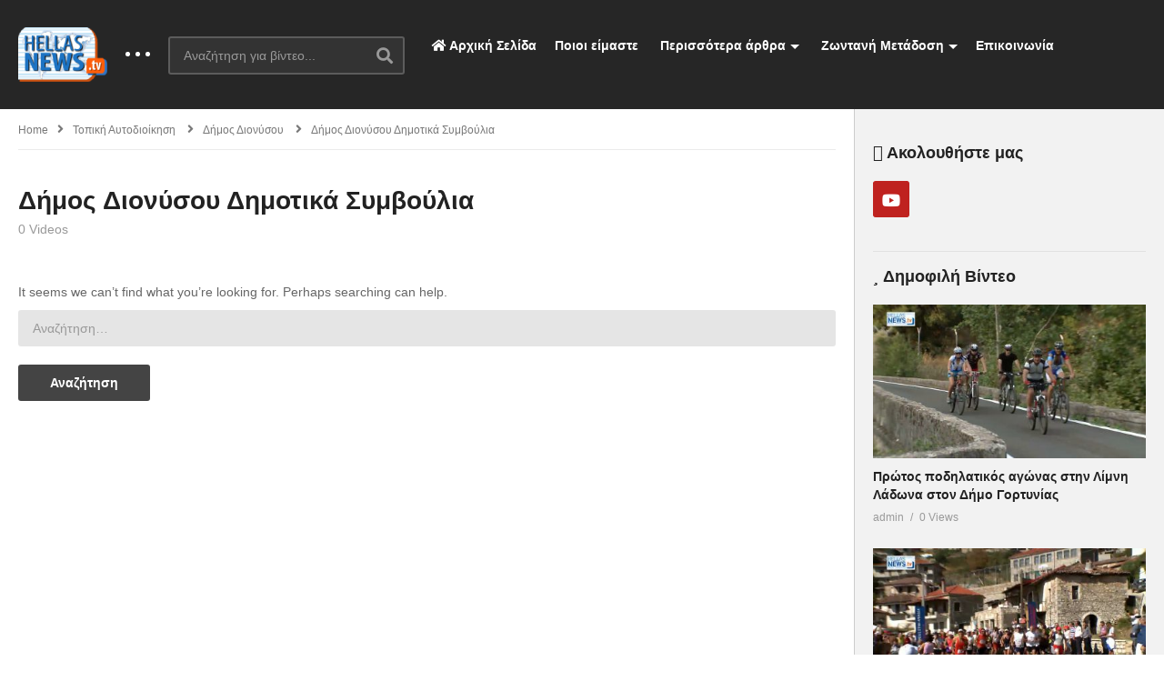

--- FILE ---
content_type: text/html; charset=UTF-8
request_url: http://www.hellasnews.tv/site/category/%CF%84%CE%BF%CF%80%CE%B9%CE%BA%CE%AE-%CE%B1%CF%85%CF%84%CE%BF%CE%B4%CE%B9%CE%BF%CE%AF%CE%BA%CE%B7%CF%83%CE%B7/%CE%B4%CE%AE%CE%BC%CE%BF%CF%82-%CE%B4%CE%B9%CE%BF%CE%BD%CF%8D%CF%83%CE%BF%CF%85/%CE%B4%CE%AE%CE%BC%CE%BF%CF%82-%CE%B4%CE%B9%CE%BF%CE%BD%CF%8D%CF%83%CE%BF%CF%85-%CE%B4%CE%B7%CE%BC%CE%BF%CF%84%CE%B9%CE%BA%CE%AC-%CF%83%CF%85%CE%BC%CE%B2%CE%BF%CF%8D%CE%BB%CE%B9%CE%B1/
body_size: 42202
content:
<!DOCTYPE html>
<!--[if IE 7]>
<html class="ie ie7" lang="el">
<![endif]-->
<!--[if IE 8]>
<html class="ie ie8" lang="el">
<![endif]-->
<!--[if !(IE 7) | !(IE 8)  ]>-->
<html lang="el">
<!--<![endif]--><head>
<meta charset="UTF-8">
<meta name="viewport" content="width=device-width, initial-scale=1">
<link rel="profile" href="http://gmpg.org/xfn/11">
<link rel="pingback" href="http://www.hellasnews.tv/site/xmlrpc.php">
<meta name="description" content="Άλλος ένας ιστότοπος WordPress"/><meta name='robots' content='index, follow, max-image-preview:large, max-snippet:-1, max-video-preview:-1' />

	<!-- This site is optimized with the Yoast SEO plugin v19.12 - https://yoast.com/wordpress/plugins/seo/ -->
	<title>Δήμος Διονύσου Δημοτικά Συμβούλια Archives - HellasNews</title>
	<link rel="canonical" href="http://www.hellasnews.tv/site/category/τοπική-αυτοδιοίκηση/δήμος-διονύσου/δήμος-διονύσου-δημοτικά-συμβούλια/" />
	<meta property="og:locale" content="el_GR" />
	<meta property="og:type" content="article" />
	<meta property="og:title" content="Δήμος Διονύσου Δημοτικά Συμβούλια Archives - HellasNews" />
	<meta property="og:url" content="http://www.hellasnews.tv/site/category/τοπική-αυτοδιοίκηση/δήμος-διονύσου/δήμος-διονύσου-δημοτικά-συμβούλια/" />
	<meta property="og:site_name" content="HellasNews" />
	<meta name="twitter:card" content="summary_large_image" />
	<script type="application/ld+json" class="yoast-schema-graph">{"@context":"https://schema.org","@graph":[{"@type":"CollectionPage","@id":"http://www.hellasnews.tv/site/category/%cf%84%ce%bf%cf%80%ce%b9%ce%ba%ce%ae-%ce%b1%cf%85%cf%84%ce%bf%ce%b4%ce%b9%ce%bf%ce%af%ce%ba%ce%b7%cf%83%ce%b7/%ce%b4%ce%ae%ce%bc%ce%bf%cf%82-%ce%b4%ce%b9%ce%bf%ce%bd%cf%8d%cf%83%ce%bf%cf%85/%ce%b4%ce%ae%ce%bc%ce%bf%cf%82-%ce%b4%ce%b9%ce%bf%ce%bd%cf%8d%cf%83%ce%bf%cf%85-%ce%b4%ce%b7%ce%bc%ce%bf%cf%84%ce%b9%ce%ba%ce%ac-%cf%83%cf%85%ce%bc%ce%b2%ce%bf%cf%8d%ce%bb%ce%b9%ce%b1/","url":"http://www.hellasnews.tv/site/category/%cf%84%ce%bf%cf%80%ce%b9%ce%ba%ce%ae-%ce%b1%cf%85%cf%84%ce%bf%ce%b4%ce%b9%ce%bf%ce%af%ce%ba%ce%b7%cf%83%ce%b7/%ce%b4%ce%ae%ce%bc%ce%bf%cf%82-%ce%b4%ce%b9%ce%bf%ce%bd%cf%8d%cf%83%ce%bf%cf%85/%ce%b4%ce%ae%ce%bc%ce%bf%cf%82-%ce%b4%ce%b9%ce%bf%ce%bd%cf%8d%cf%83%ce%bf%cf%85-%ce%b4%ce%b7%ce%bc%ce%bf%cf%84%ce%b9%ce%ba%ce%ac-%cf%83%cf%85%ce%bc%ce%b2%ce%bf%cf%8d%ce%bb%ce%b9%ce%b1/","name":"Δήμος Διονύσου Δημοτικά Συμβούλια Archives - HellasNews","isPartOf":{"@id":"https://www.hellasnews.tv/site/#website"},"breadcrumb":{"@id":"http://www.hellasnews.tv/site/category/%cf%84%ce%bf%cf%80%ce%b9%ce%ba%ce%ae-%ce%b1%cf%85%cf%84%ce%bf%ce%b4%ce%b9%ce%bf%ce%af%ce%ba%ce%b7%cf%83%ce%b7/%ce%b4%ce%ae%ce%bc%ce%bf%cf%82-%ce%b4%ce%b9%ce%bf%ce%bd%cf%8d%cf%83%ce%bf%cf%85/%ce%b4%ce%ae%ce%bc%ce%bf%cf%82-%ce%b4%ce%b9%ce%bf%ce%bd%cf%8d%cf%83%ce%bf%cf%85-%ce%b4%ce%b7%ce%bc%ce%bf%cf%84%ce%b9%ce%ba%ce%ac-%cf%83%cf%85%ce%bc%ce%b2%ce%bf%cf%8d%ce%bb%ce%b9%ce%b1/#breadcrumb"},"inLanguage":"el"},{"@type":"BreadcrumbList","@id":"http://www.hellasnews.tv/site/category/%cf%84%ce%bf%cf%80%ce%b9%ce%ba%ce%ae-%ce%b1%cf%85%cf%84%ce%bf%ce%b4%ce%b9%ce%bf%ce%af%ce%ba%ce%b7%cf%83%ce%b7/%ce%b4%ce%ae%ce%bc%ce%bf%cf%82-%ce%b4%ce%b9%ce%bf%ce%bd%cf%8d%cf%83%ce%bf%cf%85/%ce%b4%ce%ae%ce%bc%ce%bf%cf%82-%ce%b4%ce%b9%ce%bf%ce%bd%cf%8d%cf%83%ce%bf%cf%85-%ce%b4%ce%b7%ce%bc%ce%bf%cf%84%ce%b9%ce%ba%ce%ac-%cf%83%cf%85%ce%bc%ce%b2%ce%bf%cf%8d%ce%bb%ce%b9%ce%b1/#breadcrumb","itemListElement":[{"@type":"ListItem","position":1,"name":"Home","item":"https://www.hellasnews.tv/site/"},{"@type":"ListItem","position":2,"name":"Τοπική Αυτοδιοίκηση","item":"https://www.hellasnews.tv/site/category/%cf%84%ce%bf%cf%80%ce%b9%ce%ba%ce%ae-%ce%b1%cf%85%cf%84%ce%bf%ce%b4%ce%b9%ce%bf%ce%af%ce%ba%ce%b7%cf%83%ce%b7/"},{"@type":"ListItem","position":3,"name":"Δήμος Διονύσου","item":"http://www.hellasnews.tv/site/category/%cf%84%ce%bf%cf%80%ce%b9%ce%ba%ce%ae-%ce%b1%cf%85%cf%84%ce%bf%ce%b4%ce%b9%ce%bf%ce%af%ce%ba%ce%b7%cf%83%ce%b7/%ce%b4%ce%ae%ce%bc%ce%bf%cf%82-%ce%b4%ce%b9%ce%bf%ce%bd%cf%8d%cf%83%ce%bf%cf%85/"},{"@type":"ListItem","position":4,"name":"Δήμος Διονύσου Δημοτικά Συμβούλια"}]},{"@type":"WebSite","@id":"https://www.hellasnews.tv/site/#website","url":"https://www.hellasnews.tv/site/","name":"HellasNews","description":"Άλλος ένας ιστότοπος WordPress","potentialAction":[{"@type":"SearchAction","target":{"@type":"EntryPoint","urlTemplate":"https://www.hellasnews.tv/site/?s={search_term_string}"},"query-input":"required name=search_term_string"}],"inLanguage":"el"}]}</script>
	<!-- / Yoast SEO plugin. -->


<link rel='dns-prefetch' href='//s.w.org' />
<link rel="alternate" type="application/rss+xml" title="Ροή RSS &raquo; HellasNews" href="http://www.hellasnews.tv/site/feed/" />
<link rel="alternate" type="application/rss+xml" title="Ροή Σχολίων &raquo; HellasNews" href="http://www.hellasnews.tv/site/comments/feed/" />
<link rel="alternate" type="application/rss+xml" title="Ροή Κατηγορίας Δήμος Διονύσου Δημοτικά Συμβούλια &raquo; HellasNews" href="http://www.hellasnews.tv/site/category/%cf%84%ce%bf%cf%80%ce%b9%ce%ba%ce%ae-%ce%b1%cf%85%cf%84%ce%bf%ce%b4%ce%b9%ce%bf%ce%af%ce%ba%ce%b7%cf%83%ce%b7/%ce%b4%ce%ae%ce%bc%ce%bf%cf%82-%ce%b4%ce%b9%ce%bf%ce%bd%cf%8d%cf%83%ce%bf%cf%85/%ce%b4%ce%ae%ce%bc%ce%bf%cf%82-%ce%b4%ce%b9%ce%bf%ce%bd%cf%8d%cf%83%ce%bf%cf%85-%ce%b4%ce%b7%ce%bc%ce%bf%cf%84%ce%b9%ce%ba%ce%ac-%cf%83%cf%85%ce%bc%ce%b2%ce%bf%cf%8d%ce%bb%ce%b9%ce%b1/feed/" />
<script type="text/javascript">
window._wpemojiSettings = {"baseUrl":"https:\/\/s.w.org\/images\/core\/emoji\/13.1.0\/72x72\/","ext":".png","svgUrl":"https:\/\/s.w.org\/images\/core\/emoji\/13.1.0\/svg\/","svgExt":".svg","source":{"concatemoji":"http:\/\/www.hellasnews.tv\/site\/wp-includes\/js\/wp-emoji-release.min.js"}};
/*! This file is auto-generated */
!function(e,a,t){var n,r,o,i=a.createElement("canvas"),p=i.getContext&&i.getContext("2d");function s(e,t){var a=String.fromCharCode;p.clearRect(0,0,i.width,i.height),p.fillText(a.apply(this,e),0,0);e=i.toDataURL();return p.clearRect(0,0,i.width,i.height),p.fillText(a.apply(this,t),0,0),e===i.toDataURL()}function c(e){var t=a.createElement("script");t.src=e,t.defer=t.type="text/javascript",a.getElementsByTagName("head")[0].appendChild(t)}for(o=Array("flag","emoji"),t.supports={everything:!0,everythingExceptFlag:!0},r=0;r<o.length;r++)t.supports[o[r]]=function(e){if(!p||!p.fillText)return!1;switch(p.textBaseline="top",p.font="600 32px Arial",e){case"flag":return s([127987,65039,8205,9895,65039],[127987,65039,8203,9895,65039])?!1:!s([55356,56826,55356,56819],[55356,56826,8203,55356,56819])&&!s([55356,57332,56128,56423,56128,56418,56128,56421,56128,56430,56128,56423,56128,56447],[55356,57332,8203,56128,56423,8203,56128,56418,8203,56128,56421,8203,56128,56430,8203,56128,56423,8203,56128,56447]);case"emoji":return!s([10084,65039,8205,55357,56613],[10084,65039,8203,55357,56613])}return!1}(o[r]),t.supports.everything=t.supports.everything&&t.supports[o[r]],"flag"!==o[r]&&(t.supports.everythingExceptFlag=t.supports.everythingExceptFlag&&t.supports[o[r]]);t.supports.everythingExceptFlag=t.supports.everythingExceptFlag&&!t.supports.flag,t.DOMReady=!1,t.readyCallback=function(){t.DOMReady=!0},t.supports.everything||(n=function(){t.readyCallback()},a.addEventListener?(a.addEventListener("DOMContentLoaded",n,!1),e.addEventListener("load",n,!1)):(e.attachEvent("onload",n),a.attachEvent("onreadystatechange",function(){"complete"===a.readyState&&t.readyCallback()})),(n=t.source||{}).concatemoji?c(n.concatemoji):n.wpemoji&&n.twemoji&&(c(n.twemoji),c(n.wpemoji)))}(window,document,window._wpemojiSettings);
</script>
<style type="text/css">
img.wp-smiley,
img.emoji {
	display: inline !important;
	border: none !important;
	box-shadow: none !important;
	height: 1em !important;
	width: 1em !important;
	margin: 0 0.07em !important;
	vertical-align: -0.1em !important;
	background: none !important;
	padding: 0 !important;
}
</style>
	<link rel='stylesheet' id='wp-block-library-css'  href='http://www.hellasnews.tv/site/wp-includes/css/dist/block-library/style.min.css' type='text/css' media='all' />
<style id='global-styles-inline-css' type='text/css'>
body{--wp--preset--color--black: #000000;--wp--preset--color--cyan-bluish-gray: #abb8c3;--wp--preset--color--white: #ffffff;--wp--preset--color--pale-pink: #f78da7;--wp--preset--color--vivid-red: #cf2e2e;--wp--preset--color--luminous-vivid-orange: #ff6900;--wp--preset--color--luminous-vivid-amber: #fcb900;--wp--preset--color--light-green-cyan: #7bdcb5;--wp--preset--color--vivid-green-cyan: #00d084;--wp--preset--color--pale-cyan-blue: #8ed1fc;--wp--preset--color--vivid-cyan-blue: #0693e3;--wp--preset--color--vivid-purple: #9b51e0;--wp--preset--gradient--vivid-cyan-blue-to-vivid-purple: linear-gradient(135deg,rgba(6,147,227,1) 0%,rgb(155,81,224) 100%);--wp--preset--gradient--light-green-cyan-to-vivid-green-cyan: linear-gradient(135deg,rgb(122,220,180) 0%,rgb(0,208,130) 100%);--wp--preset--gradient--luminous-vivid-amber-to-luminous-vivid-orange: linear-gradient(135deg,rgba(252,185,0,1) 0%,rgba(255,105,0,1) 100%);--wp--preset--gradient--luminous-vivid-orange-to-vivid-red: linear-gradient(135deg,rgba(255,105,0,1) 0%,rgb(207,46,46) 100%);--wp--preset--gradient--very-light-gray-to-cyan-bluish-gray: linear-gradient(135deg,rgb(238,238,238) 0%,rgb(169,184,195) 100%);--wp--preset--gradient--cool-to-warm-spectrum: linear-gradient(135deg,rgb(74,234,220) 0%,rgb(151,120,209) 20%,rgb(207,42,186) 40%,rgb(238,44,130) 60%,rgb(251,105,98) 80%,rgb(254,248,76) 100%);--wp--preset--gradient--blush-light-purple: linear-gradient(135deg,rgb(255,206,236) 0%,rgb(152,150,240) 100%);--wp--preset--gradient--blush-bordeaux: linear-gradient(135deg,rgb(254,205,165) 0%,rgb(254,45,45) 50%,rgb(107,0,62) 100%);--wp--preset--gradient--luminous-dusk: linear-gradient(135deg,rgb(255,203,112) 0%,rgb(199,81,192) 50%,rgb(65,88,208) 100%);--wp--preset--gradient--pale-ocean: linear-gradient(135deg,rgb(255,245,203) 0%,rgb(182,227,212) 50%,rgb(51,167,181) 100%);--wp--preset--gradient--electric-grass: linear-gradient(135deg,rgb(202,248,128) 0%,rgb(113,206,126) 100%);--wp--preset--gradient--midnight: linear-gradient(135deg,rgb(2,3,129) 0%,rgb(40,116,252) 100%);--wp--preset--duotone--dark-grayscale: url('#wp-duotone-dark-grayscale');--wp--preset--duotone--grayscale: url('#wp-duotone-grayscale');--wp--preset--duotone--purple-yellow: url('#wp-duotone-purple-yellow');--wp--preset--duotone--blue-red: url('#wp-duotone-blue-red');--wp--preset--duotone--midnight: url('#wp-duotone-midnight');--wp--preset--duotone--magenta-yellow: url('#wp-duotone-magenta-yellow');--wp--preset--duotone--purple-green: url('#wp-duotone-purple-green');--wp--preset--duotone--blue-orange: url('#wp-duotone-blue-orange');--wp--preset--font-size--small: 13px;--wp--preset--font-size--medium: 20px;--wp--preset--font-size--large: 36px;--wp--preset--font-size--x-large: 42px;}.has-black-color{color: var(--wp--preset--color--black) !important;}.has-cyan-bluish-gray-color{color: var(--wp--preset--color--cyan-bluish-gray) !important;}.has-white-color{color: var(--wp--preset--color--white) !important;}.has-pale-pink-color{color: var(--wp--preset--color--pale-pink) !important;}.has-vivid-red-color{color: var(--wp--preset--color--vivid-red) !important;}.has-luminous-vivid-orange-color{color: var(--wp--preset--color--luminous-vivid-orange) !important;}.has-luminous-vivid-amber-color{color: var(--wp--preset--color--luminous-vivid-amber) !important;}.has-light-green-cyan-color{color: var(--wp--preset--color--light-green-cyan) !important;}.has-vivid-green-cyan-color{color: var(--wp--preset--color--vivid-green-cyan) !important;}.has-pale-cyan-blue-color{color: var(--wp--preset--color--pale-cyan-blue) !important;}.has-vivid-cyan-blue-color{color: var(--wp--preset--color--vivid-cyan-blue) !important;}.has-vivid-purple-color{color: var(--wp--preset--color--vivid-purple) !important;}.has-black-background-color{background-color: var(--wp--preset--color--black) !important;}.has-cyan-bluish-gray-background-color{background-color: var(--wp--preset--color--cyan-bluish-gray) !important;}.has-white-background-color{background-color: var(--wp--preset--color--white) !important;}.has-pale-pink-background-color{background-color: var(--wp--preset--color--pale-pink) !important;}.has-vivid-red-background-color{background-color: var(--wp--preset--color--vivid-red) !important;}.has-luminous-vivid-orange-background-color{background-color: var(--wp--preset--color--luminous-vivid-orange) !important;}.has-luminous-vivid-amber-background-color{background-color: var(--wp--preset--color--luminous-vivid-amber) !important;}.has-light-green-cyan-background-color{background-color: var(--wp--preset--color--light-green-cyan) !important;}.has-vivid-green-cyan-background-color{background-color: var(--wp--preset--color--vivid-green-cyan) !important;}.has-pale-cyan-blue-background-color{background-color: var(--wp--preset--color--pale-cyan-blue) !important;}.has-vivid-cyan-blue-background-color{background-color: var(--wp--preset--color--vivid-cyan-blue) !important;}.has-vivid-purple-background-color{background-color: var(--wp--preset--color--vivid-purple) !important;}.has-black-border-color{border-color: var(--wp--preset--color--black) !important;}.has-cyan-bluish-gray-border-color{border-color: var(--wp--preset--color--cyan-bluish-gray) !important;}.has-white-border-color{border-color: var(--wp--preset--color--white) !important;}.has-pale-pink-border-color{border-color: var(--wp--preset--color--pale-pink) !important;}.has-vivid-red-border-color{border-color: var(--wp--preset--color--vivid-red) !important;}.has-luminous-vivid-orange-border-color{border-color: var(--wp--preset--color--luminous-vivid-orange) !important;}.has-luminous-vivid-amber-border-color{border-color: var(--wp--preset--color--luminous-vivid-amber) !important;}.has-light-green-cyan-border-color{border-color: var(--wp--preset--color--light-green-cyan) !important;}.has-vivid-green-cyan-border-color{border-color: var(--wp--preset--color--vivid-green-cyan) !important;}.has-pale-cyan-blue-border-color{border-color: var(--wp--preset--color--pale-cyan-blue) !important;}.has-vivid-cyan-blue-border-color{border-color: var(--wp--preset--color--vivid-cyan-blue) !important;}.has-vivid-purple-border-color{border-color: var(--wp--preset--color--vivid-purple) !important;}.has-vivid-cyan-blue-to-vivid-purple-gradient-background{background: var(--wp--preset--gradient--vivid-cyan-blue-to-vivid-purple) !important;}.has-light-green-cyan-to-vivid-green-cyan-gradient-background{background: var(--wp--preset--gradient--light-green-cyan-to-vivid-green-cyan) !important;}.has-luminous-vivid-amber-to-luminous-vivid-orange-gradient-background{background: var(--wp--preset--gradient--luminous-vivid-amber-to-luminous-vivid-orange) !important;}.has-luminous-vivid-orange-to-vivid-red-gradient-background{background: var(--wp--preset--gradient--luminous-vivid-orange-to-vivid-red) !important;}.has-very-light-gray-to-cyan-bluish-gray-gradient-background{background: var(--wp--preset--gradient--very-light-gray-to-cyan-bluish-gray) !important;}.has-cool-to-warm-spectrum-gradient-background{background: var(--wp--preset--gradient--cool-to-warm-spectrum) !important;}.has-blush-light-purple-gradient-background{background: var(--wp--preset--gradient--blush-light-purple) !important;}.has-blush-bordeaux-gradient-background{background: var(--wp--preset--gradient--blush-bordeaux) !important;}.has-luminous-dusk-gradient-background{background: var(--wp--preset--gradient--luminous-dusk) !important;}.has-pale-ocean-gradient-background{background: var(--wp--preset--gradient--pale-ocean) !important;}.has-electric-grass-gradient-background{background: var(--wp--preset--gradient--electric-grass) !important;}.has-midnight-gradient-background{background: var(--wp--preset--gradient--midnight) !important;}.has-small-font-size{font-size: var(--wp--preset--font-size--small) !important;}.has-medium-font-size{font-size: var(--wp--preset--font-size--medium) !important;}.has-large-font-size{font-size: var(--wp--preset--font-size--large) !important;}.has-x-large-font-size{font-size: var(--wp--preset--font-size--x-large) !important;}
</style>
<link rel='stylesheet' id='contact-form-7-css'  href='http://www.hellasnews.tv/site/wp-content/plugins/contact-form-7/includes/css/styles.css' type='text/css' media='all' />
<link rel='stylesheet' id='theme-my-login-css'  href='http://www.hellasnews.tv/site/wp-content/plugins/theme-my-login/assets/styles/theme-my-login.min.css' type='text/css' media='all' />
<link rel='stylesheet' id='videopro-parent-css'  href='http://www.hellasnews.tv/site/wp-content/themes/videopro/style.css' type='text/css' media='all' />
<link rel='stylesheet' id='font-awesome-2-css'  href='http://www.hellasnews.tv/site/wp-content/themes/videopro/css/font-awesome/css/font-awesome.min.css' type='text/css' media='all' />
<link rel='stylesheet' id='slick-css'  href='http://www.hellasnews.tv/site/wp-content/themes/videopro/css/slick.css' type='text/css' media='all' />
<link rel='stylesheet' id='malihu-scroll-css'  href='http://www.hellasnews.tv/site/wp-content/themes/videopro/css/jquery.mCustomScrollbar.min.css' type='text/css' media='all' />
<link rel='stylesheet' id='videopro-style-css'  href='http://www.hellasnews.tv/site/wp-content/themes/videopro-child/style.css' type='text/css' media='all' />
<link rel='stylesheet' id='videopro-pre-loaders-css'  href='http://www.hellasnews.tv/site/wp-content/themes/videopro/css/loaders.min.css' type='text/css' media='all' />
<link rel='stylesheet' id='videopro-membership-css'  href='http://www.hellasnews.tv/site/wp-content/themes/videopro/css/membership.css' type='text/css' media='all' />
<link rel='stylesheet' id='cactus-video-css-css'  href='http://www.hellasnews.tv/site/wp-content/plugins/cactus-video/css/main.css' type='text/css' media='all' />
<link rel='stylesheet' id='videopro-lightbox-style-css'  href='http://www.hellasnews.tv/site/wp-content/plugins/cactus-video/js/lightbox/lightbox.css' type='text/css' media='all' />
<link rel='stylesheet' id='ct-priority-nav-css'  href='http://www.hellasnews.tv/site/wp-content/plugins/videopro-shortcodes/shortcodes/js/priority-nav/priority-nav-core.css' type='text/css' media='all' />
<link rel='stylesheet' id='ct_shortcode_style-css'  href='http://www.hellasnews.tv/site/wp-content/plugins/videopro-shortcodes/shortcodes/css/shortcode.css' type='text/css' media='all' />
<style id='ct_shortcode_style-inline-css' type='text/css'>
@media only screen and (-webkit-min-device-pixel-ratio: 2),(min-resolution: 192dpi) {
					/* Retina Logo */
					.primary-header .cactus-logo.navigation-font a{background:url(http://www.hellasnews.tv/site/wp-content/uploads/2016/05/hellasnews-logo-100.png) no-repeat center; background-size:contain;}
					.primary-header .cactus-logo.navigation-font a img{ opacity:0; visibility:hidden}
				}img.gform_ajax_spinner{background:url(http://www.hellasnews.tv/site/wp-content/themes/videopro/images/ajax-loader.gif);}.postid-3014 .player-side-ad{display:none !important}
#player-embed iframe{border:none;}
iframe[name="google_conversion_frame"]{display:none;}
</style>
<script type='text/javascript' src='http://www.hellasnews.tv/site/wp-includes/js/jquery/jquery.min.js' id='jquery-core-js'></script>
<script type='text/javascript' src='http://www.hellasnews.tv/site/wp-includes/js/jquery/jquery-migrate.min.js' id='jquery-migrate-js'></script>
<script type='text/javascript' id='videopro-ajax-request-js-extra'>
/* <![CDATA[ */
var cactus = {"ajaxurl":"https:\/\/www.hellasnews.tv\/site\/wp-admin\/admin-ajax.php","video_pro_main_color":"#d9251d","query_vars":{"category_name":"%ce%b4%ce%ae%ce%bc%ce%bf%cf%82-%ce%b4%ce%b9%ce%bf%ce%bd%cf%8d%cf%83%ce%bf%cf%85-%ce%b4%ce%b7%ce%bc%ce%bf%cf%84%ce%b9%ce%ba%ce%ac-%cf%83%cf%85%ce%bc%ce%b2%ce%bf%cf%8d%ce%bb%ce%b9%ce%b1","error":"","m":"","p":0,"post_parent":"","subpost":"","subpost_id":"","attachment":"","attachment_id":0,"name":"","pagename":"","page_id":0,"second":"","minute":"","hour":"","day":0,"monthnum":0,"year":0,"w":0,"tag":"","cat":3369,"tag_id":"","author":"","author_name":"","feed":"","tb":"","paged":0,"meta_key":"","meta_value":"","preview":"","s":"","sentence":"","title":"","fields":"","menu_order":"","embed":"","category__in":[],"category__not_in":[],"category__and":[],"post__in":[],"post__not_in":[],"post_name__in":[],"tag__in":[],"tag__not_in":[],"tag__and":[],"tag_slug__in":[],"tag_slug__and":[],"post_parent__in":[],"post_parent__not_in":[],"author__in":[],"author__not_in":[],"ignore_sticky_posts":false,"suppress_filters":false,"cache_results":true,"update_post_term_cache":true,"lazy_load_term_meta":true,"update_post_meta_cache":true,"post_type":"","posts_per_page":12,"nopaging":false,"comments_per_page":"50","no_found_rows":false,"order":"DESC"},"current_url":"http:\/\/www.hellasnews.tv\/site\/category\/%CF%84%CE%BF%CF%80%CE%B9%CE%BA%CE%AE-%CE%B1%CF%85%CF%84%CE%BF%CE%B4%CE%B9%CE%BF%CE%AF%CE%BA%CE%B7%CF%83%CE%B7\/%CE%B4%CE%AE%CE%BC%CE%BF%CF%82-%CE%B4%CE%B9%CE%BF%CE%BD%CF%8D%CF%83%CE%BF%CF%85\/%CE%B4%CE%AE%CE%BC%CE%BF%CF%82-%CE%B4%CE%B9%CE%BF%CE%BD%CF%8D%CF%83%CE%BF%CF%85-%CE%B4%CE%B7%CE%BC%CE%BF%CF%84%CE%B9%CE%BA%CE%AC-%CF%83%CF%85%CE%BC%CE%B2%CE%BF%CF%8D%CE%BB%CE%B9%CE%B1"};
/* ]]> */
</script>
<script type='text/javascript' src='http://www.hellasnews.tv/site/wp-content/themes/videopro/js/ajax.js' id='videopro-ajax-request-js'></script>
<link rel="https://api.w.org/" href="http://www.hellasnews.tv/site/wp-json/" /><link rel="alternate" type="application/json" href="http://www.hellasnews.tv/site/wp-json/wp/v2/categories/3369" /><link rel="EditURI" type="application/rsd+xml" title="RSD" href="https://www.hellasnews.tv/site/xmlrpc.php?rsd" />
<link rel="wlwmanifest" type="application/wlwmanifest+xml" href="http://www.hellasnews.tv/site/wp-includes/wlwmanifest.xml" /> 
<meta name="generator" content="WordPress 5.9.12" />
<meta name="generator" content="Powered by WPBakery Page Builder - drag and drop page builder for WordPress."/>
<!-- Google Tag Manager -->
<script>(function(w,d,s,l,i){w[l]=w[l]||[];w[l].push({'gtm.start':
new Date().getTime(),event:'gtm.js'});var f=d.getElementsByTagName(s)[0],
j=d.createElement(s),dl=l!='dataLayer'?'&l='+l:'';j.async=true;j.src=
'https://www.googletagmanager.com/gtm.js?id='+i+dl;f.parentNode.insertBefore(j,f);
})(window,document,'script','dataLayer','GTM-PLP99NXP');</script>
<!-- End Google Tag Manager -->
<!-- Global site tag (gtag.js) - Google Analytics -->
<script async src="https://www.googletagmanager.com/gtag/js?UA-15252602-1"></script>
<script>
  window.dataLayer = window.dataLayer || [];
  function gtag() { dataLayer.push(arguments); }

  gtag('js', new Date());

  gtag('config', 'UA-15252602-1');
</script>
<link rel="icon" href="https://www.hellasnews.tv/site/wp-content/uploads/2016/05/cropped-VideoProFavicon-50x50.png" sizes="32x32" />
<link rel="icon" href="https://www.hellasnews.tv/site/wp-content/uploads/2016/05/cropped-VideoProFavicon-298x298.png" sizes="192x192" />
<link rel="apple-touch-icon" href="https://www.hellasnews.tv/site/wp-content/uploads/2016/05/cropped-VideoProFavicon-298x298.png" />
<meta name="msapplication-TileImage" content="https://www.hellasnews.tv/site/wp-content/uploads/2016/05/cropped-VideoProFavicon-298x298.png" />
<noscript><style> .wpb_animate_when_almost_visible { opacity: 1; }</style></noscript><style id="wpforms-css-vars-root">
				:root {
					--wpforms-field-border-radius: 3px;
--wpforms-field-background-color: #ffffff;
--wpforms-field-border-color: rgba( 0, 0, 0, 0.25 );
--wpforms-field-text-color: rgba( 0, 0, 0, 0.7 );
--wpforms-label-color: rgba( 0, 0, 0, 0.85 );
--wpforms-label-sublabel-color: rgba( 0, 0, 0, 0.55 );
--wpforms-label-error-color: #d63637;
--wpforms-button-border-radius: 3px;
--wpforms-button-background-color: #066aab;
--wpforms-button-text-color: #ffffff;
--wpforms-field-size-input-height: 43px;
--wpforms-field-size-input-spacing: 15px;
--wpforms-field-size-font-size: 16px;
--wpforms-field-size-line-height: 19px;
--wpforms-field-size-padding-h: 14px;
--wpforms-field-size-checkbox-size: 16px;
--wpforms-field-size-sublabel-spacing: 5px;
--wpforms-field-size-icon-size: 1;
--wpforms-label-size-font-size: 16px;
--wpforms-label-size-line-height: 19px;
--wpforms-label-size-sublabel-font-size: 14px;
--wpforms-label-size-sublabel-line-height: 17px;
--wpforms-button-size-font-size: 17px;
--wpforms-button-size-height: 41px;
--wpforms-button-size-padding-h: 15px;
--wpforms-button-size-margin-top: 10px;

				}
			</style></head>
<body class="archive category category-3369 group-blog enable-sticky-menu  behavior-down layout-fullwidth wpb-js-composer js-comp-ver-6.8.0 vc_responsive">
<div id="fb-root"></div>
<script async defer crossorigin="anonymous" src="https://connect.facebook.net/en_GB/sdk.js#xfbml=1&version=v6.0&appId=498927376861973&autoLogAppEvents=1"></script>
<a name="top" style="height:0; position:absolute; top:0;" id="top"></a>
<div id="body-wrap" data-background=" " class=" ">
    <div id="wrap">
    	        <header id="header-navigation">
    	<!--Navigation style-->
<div class="cactus-nav-control ">
    
		     <div class="cactus-nav-main dark-div  dark-bg-color-1" >
        
        <div class="cactus-container padding-30px ">
            
            <div class="cactus-row magin-30px">
                
                <!--nav left-->
                <div class="cactus-nav-left">
                    <!--logo-->
                    <div class="cactus-logo navigation-font">
                    	                        <a href="http://www.hellasnews.tv/site/">
                        	<img src="http://www.hellasnews.tv/site/wp-content/uploads/2016/05/hellasnews-logo-60.png" alt="HellasNews" title="HellasNews" class="cactus-img-logo">
                            
                                                        <img src="http://www.hellasnews.tv/site/wp-content/uploads/2016/05/hellasnews-logo-50.png" alt="HellasNews" title="HellasNews" class="cactus-img-logo cactus-img-sticky">
                                                    </a>
                    </div><!--logo-->
                    
                    <div class="cactus-main-menu cactus-open-left-sidebar right-logo navigation-font">
                        <ul>
                          <li><a href="javascript:;"><span></span><span></span><span></span></a></li>
                        </ul>
                    </div>
                                        <!--header search-->
                    <div class="cactus-header-search-form search-box-expandable">
                    								<div class="cactus-main-menu cactus-open-search-mobile navigation-font">
								<ul>
								  <li><a href="javascript:;"><i class="fas fa-search"></i></a></li>
								</ul>
							</div>
							<form action="http://www.hellasnews.tv/site/" method="get">								
								<input type="text" placeholder="Αναζήτηση για βίντεο..." name="s" value="">
                                <i class="fas fa-search" aria-hidden="true"></i>
								<input type="submit" value="SEARCH"  id="searchsubmit" class="padding-small">                                
							</form>
                                            </div><!--header search-->
                    					                </div> <!--nav left-->
                
                <!--nav right-->
                <div class="cactus-nav-right">
                    <div class="cactus-main-menu cactus-open-menu-mobile navigation-font">
                        <ul>
                          <li><a href="javascript:;"><i class="fas fa-bars"></i>MENU</a></li>
                        </ul>
                    </div>
                    
						
                </div><!--nav right-->
                                    <!--nav left-->
                    <div class="cactus-nav-left cactus-only-main-menu">
                         <!--main menu / megamenu / Basic dropdown-->                                  
                        <div class="cactus-main-menu navigation-font">
                        	                            <ul class="nav navbar-nav">
                                <li id="mega-menu-item-1594" class=" menu-item menu-item-type-post_type menu-item-object-page menu-item-home level0 main-menu-item list-style"><a href="http://www.hellasnews.tv/site/"><i class="fa fa-home"></i> Αρχική Σελίδα</a></li><li id="mega-menu-item-9953" class=" menu-item menu-item-type-post_type menu-item-object-page level0 main-menu-item list-style"><a href="http://www.hellasnews.tv/site/%cf%80%ce%bf%ce%b9%ce%bf%ce%b9-%ce%b5%ce%af%ce%bc%ce%b1%cf%83%cf%84%ce%b5/">Ποιοι είμαστε</a></li><li id="mega-menu-item-2035" class=" menu-item menu-item-type-post_type menu-item-object-page current-menu-ancestor current_page_ancestor menu-item-has-children parent level0 has-sub dropdown main-menu-item list-style"><a href="http://www.hellasnews.tv/site/all-categories/"><i class="fa fa-pie-chart"></i> Περισσότερα άρθρα</a>
<ul class="sub-menu dropdown-menu sub-menu-list level0">
<li class="menu-item level2 parent menu-item menu-item-type-taxonomy menu-item-object-category current-category-ancestor current-menu-ancestor menu-item-has-children parent level1 dropdown-submenu"><a href="http://www.hellasnews.tv/site/category/%cf%84%ce%bf%cf%80%ce%b9%ce%ba%ce%ae-%ce%b1%cf%85%cf%84%ce%bf%ce%b4%ce%b9%ce%bf%ce%af%ce%ba%ce%b7%cf%83%ce%b7/">Τοπική Αυτοδιοίκηση</a>
	<ul class="sub-menu dropdown-menu level1">
<li id="mega-menu-item-9980" class=" menu-item menu-item-type-taxonomy menu-item-object-category menu-item-has-children parent level2 dropdown-submenu"><a href="http://www.hellasnews.tv/site/category/%cf%84%ce%bf%cf%80%ce%b9%ce%ba%ce%ae-%ce%b1%cf%85%cf%84%ce%bf%ce%b4%ce%b9%ce%bf%ce%af%ce%ba%ce%b7%cf%83%ce%b7/%cf%80%ce%b5%cf%81%ce%b9%cf%86%ce%b5%cf%81%ce%b5%ce%b9%ce%b1-%ce%b1%cf%84%cf%84%ce%b9%ce%ba%ce%b7%cf%82/">Περιφέρεια Αττικής</a>
		<ul class="sub-menu dropdown-menu level2">
<li id="mega-menu-item-12541" class=" menu-item menu-item-type-taxonomy menu-item-object-category level3"><a href="http://www.hellasnews.tv/site/category/%cf%84%ce%bf%cf%80%ce%b9%ce%ba%ce%ae-%ce%b1%cf%85%cf%84%ce%bf%ce%b4%ce%b9%ce%bf%ce%af%ce%ba%ce%b7%cf%83%ce%b7/%cf%80%ce%b5%cf%81%ce%b9%cf%86%ce%b5%cf%81%ce%b5%ce%b9%ce%b1-%ce%b1%cf%84%cf%84%ce%b9%ce%ba%ce%b7%cf%82/%cf%80%ce%b5%cf%81%ce%b9%cf%86%ce%b5%cf%81%ce%b5%ce%b9%ce%b1-%ce%b1%cf%84%cf%84%ce%b9%ce%ba%ce%b7%cf%82-%ce%bd%ce%ad%ce%b1/">Περιφέρεια Αττικής Νέα</a></li><li id="mega-menu-item-12542" class=" menu-item menu-item-type-taxonomy menu-item-object-category level3"><a href="http://www.hellasnews.tv/site/category/%cf%84%ce%bf%cf%80%ce%b9%ce%ba%ce%ae-%ce%b1%cf%85%cf%84%ce%bf%ce%b4%ce%b9%ce%bf%ce%af%ce%ba%ce%b7%cf%83%ce%b7/%cf%80%ce%b5%cf%81%ce%b9%cf%86%ce%b5%cf%81%ce%b5%ce%b9%ce%b1-%ce%b1%cf%84%cf%84%ce%b9%ce%ba%ce%b7%cf%82/%cf%80%ce%b5%cf%81%ce%b9%cf%86%ce%b5%cf%81%ce%b5%ce%b9%ce%b1-%ce%b1%cf%84%cf%84%ce%b9%ce%ba%ce%b7%cf%82-%cf%83%cf%85%ce%bc%ce%b2%ce%bf%cf%8d%ce%bb%ce%b9%ce%b1/">Περιφεριακό Συμβούλιο Αττικής</a></li></ul></li><li id="mega-menu-item-12282" class=" menu-item menu-item-type-custom menu-item-object-custom current-menu-ancestor menu-item-has-children parent level2 dropdown-submenu"><a href="#">ΠΕ Ανατολικής Αττικής</a>
		<ul class="sub-menu dropdown-menu level2">
<li id="mega-menu-item-12293" class=" menu-item menu-item-type-taxonomy menu-item-object-category menu-item-has-children parent level3 dropdown-submenu"><a href="http://www.hellasnews.tv/site/category/%cf%84%ce%bf%cf%80%ce%b9%ce%ba%ce%ae-%ce%b1%cf%85%cf%84%ce%bf%ce%b4%ce%b9%ce%bf%ce%af%ce%ba%ce%b7%cf%83%ce%b7/%ce%b4%ce%ae%ce%bc%ce%bf%cf%82-%ce%b1%cf%87%ce%b1%cf%81%ce%bd%cf%8e%ce%bd/">Δήμος Αχαρνών</a>
			<ul class="sub-menu dropdown-menu level3">
<li id="mega-menu-item-13022" class=" menu-item menu-item-type-taxonomy menu-item-object-category level4"><a href="http://www.hellasnews.tv/site/category/%cf%84%ce%bf%cf%80%ce%b9%ce%ba%ce%ae-%ce%b1%cf%85%cf%84%ce%bf%ce%b4%ce%b9%ce%bf%ce%af%ce%ba%ce%b7%cf%83%ce%b7/%ce%b4%ce%ae%ce%bc%ce%bf%cf%82-%ce%b1%cf%87%ce%b1%cf%81%ce%bd%cf%8e%ce%bd/%ce%b4%ce%ae%ce%bc%ce%bf%cf%82-%ce%b1%cf%87%ce%b1%cf%81%ce%bd%cf%8e%ce%bd-%ce%bd%ce%ad%ce%b1/">Δήμος Αχαρνών Νέα</a></li><li id="mega-menu-item-13021" class=" menu-item menu-item-type-taxonomy menu-item-object-category level4"><a href="http://www.hellasnews.tv/site/category/%cf%84%ce%bf%cf%80%ce%b9%ce%ba%ce%ae-%ce%b1%cf%85%cf%84%ce%bf%ce%b4%ce%b9%ce%bf%ce%af%ce%ba%ce%b7%cf%83%ce%b7/%ce%b4%ce%ae%ce%bc%ce%bf%cf%82-%ce%b1%cf%87%ce%b1%cf%81%ce%bd%cf%8e%ce%bd/%ce%b4%ce%ae%ce%bc%ce%bf%cf%82-%ce%b1%cf%87%ce%b1%cf%81%ce%bd%cf%8e%ce%bd-%ce%b4%ce%b7%ce%bc%ce%bf%cf%84%ce%b9%ce%ba%ce%ac-%cf%83%cf%85%ce%bc%ce%b2%ce%bf%cf%8d%ce%bb%ce%b9%ce%b1/">Δημοτικά Συμβούλια</a></li></ul></li><li id="mega-menu-item-12294" class=" menu-item menu-item-type-taxonomy menu-item-object-category menu-item-has-children parent level3 dropdown-submenu"><a href="http://www.hellasnews.tv/site/category/%cf%84%ce%bf%cf%80%ce%b9%ce%ba%ce%ae-%ce%b1%cf%85%cf%84%ce%bf%ce%b4%ce%b9%ce%bf%ce%af%ce%ba%ce%b7%cf%83%ce%b7/%ce%b4%ce%ae%ce%bc%ce%bf%cf%82-%ce%b2%ce%ac%cf%81%ce%b7%cf%82-%ce%b2%ce%bf%cf%8d%ce%bb%ce%b1%cf%82-%ce%b2%ce%bf%cf%85%ce%bb%ce%b9%ce%b1%ce%b3%ce%bc%ce%ad%ce%bd%ce%b7%cf%82/">Δήμος Βάρης Βούλας Βουλιαγμένης</a>
			<ul class="sub-menu dropdown-menu level3">
<li id="mega-menu-item-12552" class=" menu-item menu-item-type-taxonomy menu-item-object-category level4"><a href="http://www.hellasnews.tv/site/category/%cf%84%ce%bf%cf%80%ce%b9%ce%ba%ce%ae-%ce%b1%cf%85%cf%84%ce%bf%ce%b4%ce%b9%ce%bf%ce%af%ce%ba%ce%b7%cf%83%ce%b7/%ce%b4%ce%ae%ce%bc%ce%bf%cf%82-%ce%b2%ce%ac%cf%81%ce%b7%cf%82-%ce%b2%ce%bf%cf%8d%ce%bb%ce%b1%cf%82-%ce%b2%ce%bf%cf%85%ce%bb%ce%b9%ce%b1%ce%b3%ce%bc%ce%ad%ce%bd%ce%b7%cf%82/%ce%b4%ce%ae%ce%bc%ce%bf%cf%82-%ce%b2%ce%ac%cf%81%ce%b7%cf%82-%ce%b2%ce%bf%cf%8d%ce%bb%ce%b1%cf%82-%ce%b2%ce%bf%cf%85%ce%bb%ce%b9%ce%b1%ce%b3%ce%bc%ce%ad%ce%bd%ce%b7%cf%82-%ce%bd%ce%ad%ce%b1/">Δήμος Βάρης Βούλας Βουλιαγμένης Νέα</a></li><li id="mega-menu-item-12551" class=" menu-item menu-item-type-taxonomy menu-item-object-category level4"><a href="http://www.hellasnews.tv/site/category/%cf%84%ce%bf%cf%80%ce%b9%ce%ba%ce%ae-%ce%b1%cf%85%cf%84%ce%bf%ce%b4%ce%b9%ce%bf%ce%af%ce%ba%ce%b7%cf%83%ce%b7/%ce%b4%ce%ae%ce%bc%ce%bf%cf%82-%ce%b2%ce%ac%cf%81%ce%b7%cf%82-%ce%b2%ce%bf%cf%8d%ce%bb%ce%b1%cf%82-%ce%b2%ce%bf%cf%85%ce%bb%ce%b9%ce%b1%ce%b3%ce%bc%ce%ad%ce%bd%ce%b7%cf%82/%ce%b4%ce%ae%ce%bc%ce%bf%cf%82-%ce%b2%ce%ac%cf%81%ce%b7%cf%82-%ce%b2%ce%bf%cf%8d%ce%bb%ce%b1%cf%82-%ce%b2%ce%bf%cf%85%ce%bb%ce%b9%ce%b1%ce%b3%ce%bc%ce%ad%ce%bd%ce%b7%cf%82-%ce%b4%ce%b7%ce%bc%ce%bf/">Δημοτικά Συμβούλια</a></li></ul></li><li id="mega-menu-item-10002" class=" menu-item menu-item-type-taxonomy menu-item-object-category current-category-ancestor current-menu-ancestor current-menu-parent current-category-parent menu-item-has-children parent level3 dropdown-submenu"><a href="http://www.hellasnews.tv/site/category/%cf%84%ce%bf%cf%80%ce%b9%ce%ba%ce%ae-%ce%b1%cf%85%cf%84%ce%bf%ce%b4%ce%b9%ce%bf%ce%af%ce%ba%ce%b7%cf%83%ce%b7/%ce%b4%ce%ae%ce%bc%ce%bf%cf%82-%ce%b4%ce%b9%ce%bf%ce%bd%cf%8d%cf%83%ce%bf%cf%85/">Δήμος Διονύσου</a>
			<ul class="sub-menu dropdown-menu level3">
<li id="mega-menu-item-12554" class=" menu-item menu-item-type-taxonomy menu-item-object-category level4"><a href="http://www.hellasnews.tv/site/category/%cf%84%ce%bf%cf%80%ce%b9%ce%ba%ce%ae-%ce%b1%cf%85%cf%84%ce%bf%ce%b4%ce%b9%ce%bf%ce%af%ce%ba%ce%b7%cf%83%ce%b7/%ce%b4%ce%ae%ce%bc%ce%bf%cf%82-%ce%b4%ce%b9%ce%bf%ce%bd%cf%8d%cf%83%ce%bf%cf%85/%ce%b4%ce%ae%ce%bc%ce%bf%cf%82-%ce%b4%ce%b9%ce%bf%ce%bd%cf%8d%cf%83%ce%bf%cf%85-%ce%bd%ce%ad%ce%b1/">Δήμος Διονύσου Νέα</a></li><li id="mega-menu-item-12553" class=" menu-item menu-item-type-taxonomy menu-item-object-category current-menu-item level4"><a href="http://www.hellasnews.tv/site/category/%cf%84%ce%bf%cf%80%ce%b9%ce%ba%ce%ae-%ce%b1%cf%85%cf%84%ce%bf%ce%b4%ce%b9%ce%bf%ce%af%ce%ba%ce%b7%cf%83%ce%b7/%ce%b4%ce%ae%ce%bc%ce%bf%cf%82-%ce%b4%ce%b9%ce%bf%ce%bd%cf%8d%cf%83%ce%bf%cf%85/%ce%b4%ce%ae%ce%bc%ce%bf%cf%82-%ce%b4%ce%b9%ce%bf%ce%bd%cf%8d%cf%83%ce%bf%cf%85-%ce%b4%ce%b7%ce%bc%ce%bf%cf%84%ce%b9%ce%ba%ce%ac-%cf%83%cf%85%ce%bc%ce%b2%ce%bf%cf%8d%ce%bb%ce%b9%ce%b1/">Δημοτικά Συμβούλια</a></li></ul></li><li id="mega-menu-item-12292" class=" menu-item menu-item-type-taxonomy menu-item-object-category menu-item-has-children parent level3 dropdown-submenu"><a href="http://www.hellasnews.tv/site/category/%cf%84%ce%bf%cf%80%ce%b9%ce%ba%ce%ae-%ce%b1%cf%85%cf%84%ce%bf%ce%b4%ce%b9%ce%bf%ce%af%ce%ba%ce%b7%cf%83%ce%b7/%ce%b4%ce%ae%ce%bc%ce%bf%cf%82-%ce%ba%cf%81%cf%89%cf%80%ce%af%ce%b1%cf%82/">Δήμος Κρωπίας</a>
			<ul class="sub-menu dropdown-menu level3">
<li id="mega-menu-item-13024" class=" menu-item menu-item-type-taxonomy menu-item-object-category level4"><a href="http://www.hellasnews.tv/site/category/%cf%84%ce%bf%cf%80%ce%b9%ce%ba%ce%ae-%ce%b1%cf%85%cf%84%ce%bf%ce%b4%ce%b9%ce%bf%ce%af%ce%ba%ce%b7%cf%83%ce%b7/%ce%b4%ce%ae%ce%bc%ce%bf%cf%82-%ce%ba%cf%81%cf%89%cf%80%ce%af%ce%b1%cf%82/%ce%b4%ce%ae%ce%bc%ce%bf%cf%82-%ce%ba%cf%81%cf%89%cf%80%ce%af%ce%b1%cf%82-%ce%bd%ce%ad%ce%b1/">Δήμος Κρωπίας Νέα</a></li><li id="mega-menu-item-13023" class=" menu-item menu-item-type-taxonomy menu-item-object-category level4"><a href="http://www.hellasnews.tv/site/category/%cf%84%ce%bf%cf%80%ce%b9%ce%ba%ce%ae-%ce%b1%cf%85%cf%84%ce%bf%ce%b4%ce%b9%ce%bf%ce%af%ce%ba%ce%b7%cf%83%ce%b7/%ce%b4%ce%ae%ce%bc%ce%bf%cf%82-%ce%ba%cf%81%cf%89%cf%80%ce%af%ce%b1%cf%82/%ce%b4%ce%ae%ce%bc%ce%bf%cf%82-%ce%ba%cf%81%cf%89%cf%80%ce%af%ce%b1%cf%82-%ce%b4%ce%b7%ce%bc%ce%bf%cf%84%ce%b9%ce%ba%ce%ac-%cf%83%cf%85%ce%bc%ce%b2%ce%bf%cf%8d%ce%bb%ce%b9%ce%b1/">Δημοτικά Συμβούλια</a></li></ul></li><li id="mega-menu-item-10013" class=" menu-item menu-item-type-taxonomy menu-item-object-category menu-item-has-children parent level3 dropdown-submenu"><a href="http://www.hellasnews.tv/site/category/%cf%84%ce%bf%cf%80%ce%b9%ce%ba%ce%ae-%ce%b1%cf%85%cf%84%ce%bf%ce%b4%ce%b9%ce%bf%ce%af%ce%ba%ce%b7%cf%83%ce%b7/%ce%b4%ce%ae%ce%bc%ce%bf%cf%82-%ce%bb%ce%b1%cf%85%cf%81%ce%b5%cf%89%cf%84%ce%b9%ce%ba%ce%ae%cf%82/">Δήμος Λαυρεωτικής</a>
			<ul class="sub-menu dropdown-menu level3">
<li id="mega-menu-item-12557" class=" menu-item menu-item-type-taxonomy menu-item-object-category level4"><a href="http://www.hellasnews.tv/site/category/%cf%84%ce%bf%cf%80%ce%b9%ce%ba%ce%ae-%ce%b1%cf%85%cf%84%ce%bf%ce%b4%ce%b9%ce%bf%ce%af%ce%ba%ce%b7%cf%83%ce%b7/%ce%b4%ce%ae%ce%bc%ce%bf%cf%82-%ce%bb%ce%b1%cf%85%cf%81%ce%b5%cf%89%cf%84%ce%b9%ce%ba%ce%ae%cf%82/%ce%b4%ce%ae%ce%bc%ce%bf%cf%82-%ce%bb%ce%b1%cf%85%cf%81%ce%b5%cf%89%cf%84%ce%b9%ce%ba%ce%ae%cf%82-%ce%bd%ce%ad%ce%b1/">Δήμος Λαυρεωτικής Νέα</a></li><li id="mega-menu-item-12556" class=" menu-item menu-item-type-taxonomy menu-item-object-category level4"><a href="http://www.hellasnews.tv/site/category/%cf%84%ce%bf%cf%80%ce%b9%ce%ba%ce%ae-%ce%b1%cf%85%cf%84%ce%bf%ce%b4%ce%b9%ce%bf%ce%af%ce%ba%ce%b7%cf%83%ce%b7/%ce%b4%ce%ae%ce%bc%ce%bf%cf%82-%ce%bb%ce%b1%cf%85%cf%81%ce%b5%cf%89%cf%84%ce%b9%ce%ba%ce%ae%cf%82/%ce%b4%ce%ae%ce%bc%ce%bf%cf%82-%ce%bb%ce%b1%cf%85%cf%81%ce%b5%cf%89%cf%84%ce%b9%ce%ba%ce%ae%cf%82-%ce%b4%ce%b7%ce%bc%ce%bf%cf%84%ce%b9%ce%ba%ce%ac-%cf%83%cf%85%ce%bc%ce%b2%ce%bf%cf%8d%ce%bb%ce%b9/">Δημοτικά Συμβούλια</a></li></ul></li><li id="mega-menu-item-10015" class=" menu-item menu-item-type-taxonomy menu-item-object-category menu-item-has-children parent level3 dropdown-submenu"><a href="http://www.hellasnews.tv/site/category/%cf%84%ce%bf%cf%80%ce%b9%ce%ba%ce%ae-%ce%b1%cf%85%cf%84%ce%bf%ce%b4%ce%b9%ce%bf%ce%af%ce%ba%ce%b7%cf%83%ce%b7/%ce%b4%ce%ae%ce%bc%ce%bf%cf%82-%ce%bc%ce%b1%cf%81%ce%b1%ce%b8%cf%8e%ce%bd%ce%b1/">Δήμος Μαραθώνα</a>
			<ul class="sub-menu dropdown-menu level3">
<li id="mega-menu-item-12560" class=" menu-item menu-item-type-taxonomy menu-item-object-category level4"><a href="http://www.hellasnews.tv/site/category/%cf%84%ce%bf%cf%80%ce%b9%ce%ba%ce%ae-%ce%b1%cf%85%cf%84%ce%bf%ce%b4%ce%b9%ce%bf%ce%af%ce%ba%ce%b7%cf%83%ce%b7/%ce%b4%ce%ae%ce%bc%ce%bf%cf%82-%ce%bc%ce%b1%cf%81%ce%b1%ce%b8%cf%8e%ce%bd%ce%b1/%ce%b4%ce%ae%ce%bc%ce%bf%cf%82-%ce%bc%ce%b1%cf%81%ce%b1%ce%b8%cf%8e%ce%bd%ce%b1-%ce%bd%ce%ad%ce%b1/">Δήμος Μαραθώνα Νέα</a></li><li id="mega-menu-item-12559" class=" menu-item menu-item-type-taxonomy menu-item-object-category level4"><a href="http://www.hellasnews.tv/site/category/%cf%84%ce%bf%cf%80%ce%b9%ce%ba%ce%ae-%ce%b1%cf%85%cf%84%ce%bf%ce%b4%ce%b9%ce%bf%ce%af%ce%ba%ce%b7%cf%83%ce%b7/%ce%b4%ce%ae%ce%bc%ce%bf%cf%82-%ce%bc%ce%b1%cf%81%ce%b1%ce%b8%cf%8e%ce%bd%ce%b1/%ce%b4%ce%ae%ce%bc%ce%bf%cf%82-%ce%bc%ce%b1%cf%81%ce%b1%ce%b8%cf%8e%ce%bd%ce%b1-%ce%b4%ce%b7%ce%bc%ce%bf%cf%84%ce%b9%ce%ba%ce%ac-%cf%83%cf%85%ce%bc%ce%b2%ce%bf%cf%8d%ce%bb%ce%b9%ce%b1/">Δημοτικά Συμβούλια</a></li></ul></li><li id="mega-menu-item-12295" class=" menu-item menu-item-type-taxonomy menu-item-object-category menu-item-has-children parent level3 dropdown-submenu"><a href="http://www.hellasnews.tv/site/category/%cf%84%ce%bf%cf%80%ce%b9%ce%ba%ce%ae-%ce%b1%cf%85%cf%84%ce%bf%ce%b4%ce%b9%ce%bf%ce%af%ce%ba%ce%b7%cf%83%ce%b7/%ce%b4%ce%ae%ce%bc%ce%bf%cf%82-%ce%bc%ce%b1%cf%81%ce%ba%ce%bf%cf%80%ce%bf%cf%8d%ce%bb%ce%bf%cf%85-%ce%bc%ce%b5%cf%83%ce%bf%ce%b3%ce%b1%ce%af%ce%b1%cf%82/">Δήμος Μαρκοπούλου Μεσογαίας</a>
			<ul class="sub-menu dropdown-menu level3">
<li id="mega-menu-item-13028" class=" menu-item menu-item-type-taxonomy menu-item-object-category level4"><a href="http://www.hellasnews.tv/site/category/%cf%84%ce%bf%cf%80%ce%b9%ce%ba%ce%ae-%ce%b1%cf%85%cf%84%ce%bf%ce%b4%ce%b9%ce%bf%ce%af%ce%ba%ce%b7%cf%83%ce%b7/%ce%b4%ce%ae%ce%bc%ce%bf%cf%82-%ce%bc%ce%b1%cf%81%ce%ba%ce%bf%cf%80%ce%bf%cf%8d%ce%bb%ce%bf%cf%85-%ce%bc%ce%b5%cf%83%ce%bf%ce%b3%ce%b1%ce%af%ce%b1%cf%82/%ce%b4%ce%ae%ce%bc%ce%bf%cf%82-%ce%bc%ce%b1%cf%81%ce%ba%ce%bf%cf%80%ce%bf%cf%8d%ce%bb%ce%bf%cf%85-%ce%bc%ce%b5%cf%83%ce%bf%ce%b3%ce%b1%ce%af%ce%b1%cf%82-%ce%bd%ce%ad%ce%b1/">Δήμος Μαρκοπούλου Μεσογαίας Νέα</a></li><li id="mega-menu-item-13027" class=" menu-item menu-item-type-taxonomy menu-item-object-category level4"><a href="http://www.hellasnews.tv/site/category/%cf%84%ce%bf%cf%80%ce%b9%ce%ba%ce%ae-%ce%b1%cf%85%cf%84%ce%bf%ce%b4%ce%b9%ce%bf%ce%af%ce%ba%ce%b7%cf%83%ce%b7/%ce%b4%ce%ae%ce%bc%ce%bf%cf%82-%ce%bc%ce%b1%cf%81%ce%ba%ce%bf%cf%80%ce%bf%cf%8d%ce%bb%ce%bf%cf%85-%ce%bc%ce%b5%cf%83%ce%bf%ce%b3%ce%b1%ce%af%ce%b1%cf%82/%ce%b4%ce%ae%ce%bc%ce%bf%cf%82-%ce%bc%ce%b1%cf%81%ce%ba%ce%bf%cf%80%ce%bf%cf%8d%ce%bb%ce%bf%cf%85-%ce%bc%ce%b5%cf%83%ce%bf%ce%b3%ce%b1%ce%af%ce%b1%cf%82-%ce%b4%ce%b7%ce%bc%ce%bf%cf%84%ce%b9%ce%ba/">Δημοτικά Συμβούλια</a></li></ul></li><li id="mega-menu-item-12296" class=" menu-item menu-item-type-taxonomy menu-item-object-category menu-item-has-children parent level3 dropdown-submenu"><a href="http://www.hellasnews.tv/site/category/%cf%84%ce%bf%cf%80%ce%b9%ce%ba%ce%ae-%ce%b1%cf%85%cf%84%ce%bf%ce%b4%ce%b9%ce%bf%ce%af%ce%ba%ce%b7%cf%83%ce%b7/%ce%b4%ce%ae%ce%bc%ce%bf%cf%82-%cf%80%ce%b1%ce%b9%ce%b1%ce%bd%ce%af%ce%b1%cf%82/">Δήμος Παιανίας</a>
			<ul class="sub-menu dropdown-menu level3">
<li id="mega-menu-item-13026" class=" menu-item menu-item-type-taxonomy menu-item-object-category level4"><a href="http://www.hellasnews.tv/site/category/%cf%84%ce%bf%cf%80%ce%b9%ce%ba%ce%ae-%ce%b1%cf%85%cf%84%ce%bf%ce%b4%ce%b9%ce%bf%ce%af%ce%ba%ce%b7%cf%83%ce%b7/%ce%b4%ce%ae%ce%bc%ce%bf%cf%82-%cf%80%ce%b1%ce%b9%ce%b1%ce%bd%ce%af%ce%b1%cf%82/%ce%b4%ce%ae%ce%bc%ce%bf%cf%82-%cf%80%ce%b1%ce%b9%ce%b1%ce%bd%ce%af%ce%b1%cf%82-%ce%bd%ce%ad%ce%b1/">Δήμος Παιανίας Νέα</a></li><li id="mega-menu-item-13025" class=" menu-item menu-item-type-taxonomy menu-item-object-category level4"><a href="http://www.hellasnews.tv/site/category/%cf%84%ce%bf%cf%80%ce%b9%ce%ba%ce%ae-%ce%b1%cf%85%cf%84%ce%bf%ce%b4%ce%b9%ce%bf%ce%af%ce%ba%ce%b7%cf%83%ce%b7/%ce%b4%ce%ae%ce%bc%ce%bf%cf%82-%cf%80%ce%b1%ce%b9%ce%b1%ce%bd%ce%af%ce%b1%cf%82/%ce%b4%ce%ae%ce%bc%ce%bf%cf%82-%cf%80%ce%b1%ce%b9%ce%b1%ce%bd%ce%af%ce%b1%cf%82-%ce%b4%ce%b7%ce%bc%ce%bf%cf%84%ce%b9%ce%ba%ce%ac-%cf%83%cf%85%ce%bc%ce%b2%ce%bf%cf%8d%ce%bb%ce%b9%ce%b1/">Δημοτικά Συμβούλια</a></li></ul></li><li id="mega-menu-item-10020" class=" menu-item menu-item-type-taxonomy menu-item-object-category menu-item-has-children parent level3 dropdown-submenu"><a href="http://www.hellasnews.tv/site/category/%cf%84%ce%bf%cf%80%ce%b9%ce%ba%ce%ae-%ce%b1%cf%85%cf%84%ce%bf%ce%b4%ce%b9%ce%bf%ce%af%ce%ba%ce%b7%cf%83%ce%b7/%ce%b4%ce%ae%ce%bc%ce%bf%cf%82-%cf%80%ce%b1%ce%bb%ce%bb%ce%ae%ce%bd%ce%b7%cf%82/">Δήμος Παλλήνης</a>
			<ul class="sub-menu dropdown-menu level3">
<li id="mega-menu-item-12564" class=" menu-item menu-item-type-taxonomy menu-item-object-category level4"><a href="http://www.hellasnews.tv/site/category/%cf%84%ce%bf%cf%80%ce%b9%ce%ba%ce%ae-%ce%b1%cf%85%cf%84%ce%bf%ce%b4%ce%b9%ce%bf%ce%af%ce%ba%ce%b7%cf%83%ce%b7/%ce%b4%ce%ae%ce%bc%ce%bf%cf%82-%cf%80%ce%b1%ce%bb%ce%bb%ce%ae%ce%bd%ce%b7%cf%82/%ce%b4%ce%ae%ce%bc%ce%bf%cf%82-%cf%80%ce%b1%ce%bb%ce%bb%ce%ae%ce%bd%ce%b7%cf%82-%ce%bd%ce%ad%ce%b1/">Δήμος Παλλήνης Νέα</a></li><li id="mega-menu-item-12563" class=" menu-item menu-item-type-taxonomy menu-item-object-category level4"><a href="http://www.hellasnews.tv/site/category/%cf%84%ce%bf%cf%80%ce%b9%ce%ba%ce%ae-%ce%b1%cf%85%cf%84%ce%bf%ce%b4%ce%b9%ce%bf%ce%af%ce%ba%ce%b7%cf%83%ce%b7/%ce%b4%ce%ae%ce%bc%ce%bf%cf%82-%cf%80%ce%b1%ce%bb%ce%bb%ce%ae%ce%bd%ce%b7%cf%82/%ce%b4%ce%ae%ce%bc%ce%bf%cf%82-%cf%80%ce%b1%ce%bb%ce%bb%ce%ae%ce%bd%ce%b7%cf%82-%ce%b4%ce%b7%ce%bc%ce%bf%cf%84%ce%b9%ce%ba%ce%ac-%cf%83%cf%85%ce%bc%ce%b2%ce%bf%cf%8d%ce%bb%ce%b9%ce%b1/">Δημοτικά Συμβούλια</a></li></ul></li><li id="mega-menu-item-12298" class=" menu-item menu-item-type-taxonomy menu-item-object-category menu-item-has-children parent level3 dropdown-submenu"><a href="http://www.hellasnews.tv/site/category/%cf%84%ce%bf%cf%80%ce%b9%ce%ba%ce%ae-%ce%b1%cf%85%cf%84%ce%bf%ce%b4%ce%b9%ce%bf%ce%af%ce%ba%ce%b7%cf%83%ce%b7/%ce%b4%ce%ae%ce%bc%ce%bf%cf%82-%cf%81%ce%b1%cf%86%ce%ae%ce%bd%ce%b1%cf%82-%cf%80%ce%b9%ce%ba%ce%b5%cf%81%ce%bc%ce%af%ce%bf%cf%85/">Δήμος Ραφήνας-Πικερμίου</a>
			<ul class="sub-menu dropdown-menu level3">
<li id="mega-menu-item-13030" class=" menu-item menu-item-type-taxonomy menu-item-object-category level4"><a href="http://www.hellasnews.tv/site/category/%cf%84%ce%bf%cf%80%ce%b9%ce%ba%ce%ae-%ce%b1%cf%85%cf%84%ce%bf%ce%b4%ce%b9%ce%bf%ce%af%ce%ba%ce%b7%cf%83%ce%b7/%ce%b4%ce%ae%ce%bc%ce%bf%cf%82-%cf%81%ce%b1%cf%86%ce%ae%ce%bd%ce%b1%cf%82-%cf%80%ce%b9%ce%ba%ce%b5%cf%81%ce%bc%ce%af%ce%bf%cf%85/%ce%b4%ce%ae%ce%bc%ce%bf%cf%82-%cf%81%ce%b1%cf%86%ce%ae%ce%bd%ce%b1%cf%82-%cf%80%ce%b9%ce%ba%ce%b5%cf%81%ce%bc%ce%af%ce%bf%cf%85-%ce%bd%ce%ad%ce%b1/">Δήμος Ραφήνας-Πικερμίου Νέα</a></li><li id="mega-menu-item-13029" class=" menu-item menu-item-type-taxonomy menu-item-object-category level4"><a href="http://www.hellasnews.tv/site/category/%cf%84%ce%bf%cf%80%ce%b9%ce%ba%ce%ae-%ce%b1%cf%85%cf%84%ce%bf%ce%b4%ce%b9%ce%bf%ce%af%ce%ba%ce%b7%cf%83%ce%b7/%ce%b4%ce%ae%ce%bc%ce%bf%cf%82-%cf%81%ce%b1%cf%86%ce%ae%ce%bd%ce%b1%cf%82-%cf%80%ce%b9%ce%ba%ce%b5%cf%81%ce%bc%ce%af%ce%bf%cf%85/%ce%b4%ce%ae%ce%bc%ce%bf%cf%82-%cf%81%ce%b1%cf%86%ce%ae%ce%bd%ce%b1%cf%82-%cf%80%ce%b9%ce%ba%ce%b5%cf%81%ce%bc%ce%af%ce%bf%cf%85-%ce%b4%ce%b7%ce%bc%ce%bf%cf%84%ce%b9%ce%ba%ce%ac-%cf%83%cf%85%ce%bc/">Δημοτικά Συμβούλια</a></li></ul></li><li id="mega-menu-item-12299" class=" menu-item menu-item-type-taxonomy menu-item-object-category menu-item-has-children parent level3 dropdown-submenu"><a href="http://www.hellasnews.tv/site/category/%cf%84%ce%bf%cf%80%ce%b9%ce%ba%ce%ae-%ce%b1%cf%85%cf%84%ce%bf%ce%b4%ce%b9%ce%bf%ce%af%ce%ba%ce%b7%cf%83%ce%b7/%ce%b4%ce%b7%ce%bc%ce%bf%cf%83-%cf%83%ce%b1%cf%81%cf%89%ce%bd%ce%b9%ce%ba%ce%bf%cf%85/">Δήμος Σαρωνικού</a>
			<ul class="sub-menu dropdown-menu level3">
<li id="mega-menu-item-12588" class=" menu-item menu-item-type-taxonomy menu-item-object-category level4"><a href="http://www.hellasnews.tv/site/category/%cf%84%ce%bf%cf%80%ce%b9%ce%ba%ce%ae-%ce%b1%cf%85%cf%84%ce%bf%ce%b4%ce%b9%ce%bf%ce%af%ce%ba%ce%b7%cf%83%ce%b7/%ce%b4%ce%b7%ce%bc%ce%bf%cf%83-%cf%83%ce%b1%cf%81%cf%89%ce%bd%ce%b9%ce%ba%ce%bf%cf%85/%ce%b4%ce%ae%ce%bc%ce%bf%cf%82-%cf%83%ce%b1%cf%81%cf%89%ce%bd%ce%b9%ce%ba%ce%bf%cf%8d-%ce%bd%ce%ad%ce%b1/">Δήμος Σαρωνικού Νέα</a></li><li id="mega-menu-item-12587" class=" menu-item menu-item-type-taxonomy menu-item-object-category level4"><a href="http://www.hellasnews.tv/site/category/%cf%84%ce%bf%cf%80%ce%b9%ce%ba%ce%ae-%ce%b1%cf%85%cf%84%ce%bf%ce%b4%ce%b9%ce%bf%ce%af%ce%ba%ce%b7%cf%83%ce%b7/%ce%b4%ce%b7%ce%bc%ce%bf%cf%83-%cf%83%ce%b1%cf%81%cf%89%ce%bd%ce%b9%ce%ba%ce%bf%cf%85/%ce%b4%ce%ae%ce%bc%ce%bf%cf%82-%cf%83%ce%b1%cf%81%cf%89%ce%bd%ce%b9%ce%ba%ce%bf%cf%8d-%ce%b4%ce%b7%ce%bc%ce%bf%cf%84%ce%b9%ce%ba%ce%ac-%cf%83%cf%85%ce%bc%ce%b2%ce%bf%cf%8d%ce%bb%ce%b9%ce%b1/">Δημοτικά Συμβούλια</a></li></ul></li><li id="mega-menu-item-12300" class=" menu-item menu-item-type-taxonomy menu-item-object-category menu-item-has-children parent level3 dropdown-submenu"><a href="http://www.hellasnews.tv/site/category/%cf%84%ce%bf%cf%80%ce%b9%ce%ba%ce%ae-%ce%b1%cf%85%cf%84%ce%bf%ce%b4%ce%b9%ce%bf%ce%af%ce%ba%ce%b7%cf%83%ce%b7/%ce%b4%ce%ae%ce%bc%ce%bf%cf%82-%cf%83%cf%80%ce%ac%cf%84%cf%89%ce%bd-%ce%b1%cf%81%cf%84%ce%ad%ce%bc%ce%b9%ce%b4%ce%bf%cf%82/">Δήμος Σπάτων-Αρτέμιδος</a>
			<ul class="sub-menu dropdown-menu level3">
<li id="mega-menu-item-13032" class=" menu-item menu-item-type-taxonomy menu-item-object-category level4"><a href="http://www.hellasnews.tv/site/category/%cf%84%ce%bf%cf%80%ce%b9%ce%ba%ce%ae-%ce%b1%cf%85%cf%84%ce%bf%ce%b4%ce%b9%ce%bf%ce%af%ce%ba%ce%b7%cf%83%ce%b7/%ce%b4%ce%ae%ce%bc%ce%bf%cf%82-%cf%83%cf%80%ce%ac%cf%84%cf%89%ce%bd-%ce%b1%cf%81%cf%84%ce%ad%ce%bc%ce%b9%ce%b4%ce%bf%cf%82/%ce%b4%ce%ae%ce%bc%ce%bf%cf%82-%cf%83%cf%80%ce%ac%cf%84%cf%89%ce%bd-%ce%b1%cf%81%cf%84%ce%ad%ce%bc%ce%b9%ce%b4%ce%bf%cf%82-%ce%bd%ce%ad%ce%b1/">Δήμος Σπάτων-Αρτέμιδος Νέα</a></li><li id="mega-menu-item-13031" class=" menu-item menu-item-type-taxonomy menu-item-object-category level4"><a href="http://www.hellasnews.tv/site/category/%cf%84%ce%bf%cf%80%ce%b9%ce%ba%ce%ae-%ce%b1%cf%85%cf%84%ce%bf%ce%b4%ce%b9%ce%bf%ce%af%ce%ba%ce%b7%cf%83%ce%b7/%ce%b4%ce%ae%ce%bc%ce%bf%cf%82-%cf%83%cf%80%ce%ac%cf%84%cf%89%ce%bd-%ce%b1%cf%81%cf%84%ce%ad%ce%bc%ce%b9%ce%b4%ce%bf%cf%82/%ce%b4%ce%ae%ce%bc%ce%bf%cf%82-%cf%83%cf%80%ce%ac%cf%84%cf%89%ce%bd-%ce%b1%cf%81%cf%84%ce%ad%ce%bc%ce%b9%ce%b4%ce%bf%cf%82-%ce%b4%ce%b7%ce%bc%ce%bf%cf%84%ce%b9%ce%ba%ce%ac-%cf%83%cf%85%ce%bc%ce%b2/">Δημοτικά Συμβούλια</a></li></ul></li><li id="mega-menu-item-12301" class=" menu-item menu-item-type-taxonomy menu-item-object-category menu-item-has-children parent level3 dropdown-submenu"><a href="http://www.hellasnews.tv/site/category/%cf%84%ce%bf%cf%80%ce%b9%ce%ba%ce%ae-%ce%b1%cf%85%cf%84%ce%bf%ce%b4%ce%b9%ce%bf%ce%af%ce%ba%ce%b7%cf%83%ce%b7/%ce%b4%ce%ae%ce%bc%ce%bf%cf%82-%cf%89%cf%81%cf%89%cf%80%ce%bf%cf%8d/">Δήμος Ωρωπού</a>
			<ul class="sub-menu dropdown-menu level3">
<li id="mega-menu-item-12590" class=" menu-item menu-item-type-taxonomy menu-item-object-category level4"><a href="http://www.hellasnews.tv/site/category/%cf%84%ce%bf%cf%80%ce%b9%ce%ba%ce%ae-%ce%b1%cf%85%cf%84%ce%bf%ce%b4%ce%b9%ce%bf%ce%af%ce%ba%ce%b7%cf%83%ce%b7/%ce%b4%ce%ae%ce%bc%ce%bf%cf%82-%cf%89%cf%81%cf%89%cf%80%ce%bf%cf%8d/%ce%b4%ce%ae%ce%bc%ce%bf%cf%82-%cf%89%cf%81%cf%89%cf%80%ce%bf%cf%8d-%ce%bd%ce%ad%ce%b1/">Δήμος Ωρωπού Νέα</a></li><li id="mega-menu-item-12589" class=" menu-item menu-item-type-taxonomy menu-item-object-category level4"><a href="http://www.hellasnews.tv/site/category/%cf%84%ce%bf%cf%80%ce%b9%ce%ba%ce%ae-%ce%b1%cf%85%cf%84%ce%bf%ce%b4%ce%b9%ce%bf%ce%af%ce%ba%ce%b7%cf%83%ce%b7/%ce%b4%ce%ae%ce%bc%ce%bf%cf%82-%cf%89%cf%81%cf%89%cf%80%ce%bf%cf%8d/%ce%b4%ce%ae%ce%bc%ce%bf%cf%82-%cf%89%cf%81%cf%89%cf%80%ce%bf%cf%8d-%ce%b4%ce%b7%ce%bc%ce%bf%cf%84%ce%b9%ce%ba%ce%ac-%cf%83%cf%85%ce%bc%ce%b2%ce%bf%cf%8d%ce%bb%ce%b9%ce%b1/">Δημοτικά Συμβούλια</a></li></ul></li></ul></li><li id="mega-menu-item-12283" class=" menu-item menu-item-type-custom menu-item-object-custom menu-item-has-children parent level2 dropdown-submenu"><a href="#">ΠΕ Βορείου Τομέα Αθηνών</a>
		<ul class="sub-menu dropdown-menu level2">
<li id="mega-menu-item-9989" class=" menu-item menu-item-type-taxonomy menu-item-object-category menu-item-has-children parent level3 dropdown-submenu"><a href="http://www.hellasnews.tv/site/category/%cf%84%ce%bf%cf%80%ce%b9%ce%ba%ce%ae-%ce%b1%cf%85%cf%84%ce%bf%ce%b4%ce%b9%ce%bf%ce%af%ce%ba%ce%b7%cf%83%ce%b7/%ce%b4%ce%ae%ce%bc%ce%bf%cf%82-%ce%b1%ce%b3%ce%af%ce%b1%cf%82-%cf%80%ce%b1%cf%81%ce%b1%cf%83%ce%ba%ce%b5%cf%85%ce%ae%cf%82/">Δήμος Αγίας Παρασκευής</a>
			<ul class="sub-menu dropdown-menu level3">
<li id="mega-menu-item-12591" class=" menu-item menu-item-type-taxonomy menu-item-object-category level4"><a href="http://www.hellasnews.tv/site/category/%cf%84%ce%bf%cf%80%ce%b9%ce%ba%ce%ae-%ce%b1%cf%85%cf%84%ce%bf%ce%b4%ce%b9%ce%bf%ce%af%ce%ba%ce%b7%cf%83%ce%b7/%ce%b4%ce%ae%ce%bc%ce%bf%cf%82-%ce%b1%ce%b3%ce%af%ce%b1%cf%82-%cf%80%ce%b1%cf%81%ce%b1%cf%83%ce%ba%ce%b5%cf%85%ce%ae%cf%82/%ce%b4%ce%ae%ce%bc%ce%bf%cf%82-%ce%b1%ce%b3%ce%af%ce%b1%cf%82-%cf%80%ce%b1%cf%81%ce%b1%cf%83%ce%ba%ce%b5%cf%85%ce%ae%cf%82-%ce%bd%ce%ad%ce%b1/">Δήμος Αγίας Παρασκευής Νέα</a></li><li id="mega-menu-item-10032" class=" menu-item menu-item-type-taxonomy menu-item-object-category level4"><a href="http://www.hellasnews.tv/site/category/%cf%84%ce%bf%cf%80%ce%b9%ce%ba%ce%ae-%ce%b1%cf%85%cf%84%ce%bf%ce%b4%ce%b9%ce%bf%ce%af%ce%ba%ce%b7%cf%83%ce%b7/%ce%b4%ce%ae%ce%bc%ce%bf%cf%82-%ce%b1%ce%b3%ce%af%ce%b1%cf%82-%cf%80%ce%b1%cf%81%ce%b1%cf%83%ce%ba%ce%b5%cf%85%ce%ae%cf%82/%ce%b4%ce%b7%ce%bc%ce%bf%cf%84%ce%b9%ce%ba%ce%ac-%cf%83%cf%85%ce%bc%ce%b2%ce%bf%cf%8d%ce%bb%ce%b9%ce%b1-6/">Δημοτικά Συμβούλια</a></li></ul></li><li id="mega-menu-item-9995" class=" menu-item menu-item-type-taxonomy menu-item-object-category menu-item-has-children parent level3 dropdown-submenu"><a href="http://www.hellasnews.tv/site/category/%cf%84%ce%bf%cf%80%ce%b9%ce%ba%ce%ae-%ce%b1%cf%85%cf%84%ce%bf%ce%b4%ce%b9%ce%bf%ce%af%ce%ba%ce%b7%cf%83%ce%b7/%ce%b4%ce%ae%ce%bc%ce%bf%cf%82-%ce%b1%ce%bc%ce%b1%cf%81%ce%bf%cf%85%cf%83%ce%af%ce%bf%cf%85/">Δήμος Αμαρουσίου</a>
			<ul class="sub-menu dropdown-menu level3">
<li id="mega-menu-item-12603" class=" menu-item menu-item-type-taxonomy menu-item-object-category level4"><a href="http://www.hellasnews.tv/site/category/%cf%84%ce%bf%cf%80%ce%b9%ce%ba%ce%ae-%ce%b1%cf%85%cf%84%ce%bf%ce%b4%ce%b9%ce%bf%ce%af%ce%ba%ce%b7%cf%83%ce%b7/%ce%b4%ce%ae%ce%bc%ce%bf%cf%82-%ce%b1%ce%bc%ce%b1%cf%81%ce%bf%cf%85%cf%83%ce%af%ce%bf%cf%85/%ce%b4%ce%ae%ce%bc%ce%bf%cf%82-%ce%b1%ce%bc%ce%b1%cf%81%ce%bf%cf%85%cf%83%ce%af%ce%bf%cf%85-%ce%bd%ce%ad%ce%b1/">Δήμος Αμαρουσίου Νέα</a></li><li id="mega-menu-item-12602" class=" menu-item menu-item-type-taxonomy menu-item-object-category level4"><a href="http://www.hellasnews.tv/site/category/%cf%84%ce%bf%cf%80%ce%b9%ce%ba%ce%ae-%ce%b1%cf%85%cf%84%ce%bf%ce%b4%ce%b9%ce%bf%ce%af%ce%ba%ce%b7%cf%83%ce%b7/%ce%b4%ce%ae%ce%bc%ce%bf%cf%82-%ce%b1%ce%bc%ce%b1%cf%81%ce%bf%cf%85%cf%83%ce%af%ce%bf%cf%85/%ce%b4%ce%ae%ce%bc%ce%bf%cf%82-%ce%b1%ce%bc%ce%b1%cf%81%ce%bf%cf%85%cf%83%ce%af%ce%bf%cf%85-%ce%b4%ce%b7%ce%bc%ce%bf%cf%84%ce%b9%ce%ba%ce%ac-%cf%83%cf%85%ce%bc%ce%b2%ce%bf%cf%8d%ce%bb%ce%b9%ce%b1/">Δημοτικά Συμβούλια</a></li></ul></li><li id="mega-menu-item-9997" class=" menu-item menu-item-type-taxonomy menu-item-object-category menu-item-has-children parent level3 dropdown-submenu"><a href="http://www.hellasnews.tv/site/category/%cf%84%ce%bf%cf%80%ce%b9%ce%ba%ce%ae-%ce%b1%cf%85%cf%84%ce%bf%ce%b4%ce%b9%ce%bf%ce%af%ce%ba%ce%b7%cf%83%ce%b7/%ce%b4%ce%ae%ce%bc%ce%bf%cf%82-%ce%b2%cf%81%ce%b9%ce%bb%ce%b7%cf%83%cf%83%ce%af%cf%89%ce%bd/">Δήμος Βριλησσίων</a>
			<ul class="sub-menu dropdown-menu level3">
<li id="mega-menu-item-12671" class=" menu-item menu-item-type-taxonomy menu-item-object-category level4"><a href="http://www.hellasnews.tv/site/category/%cf%84%ce%bf%cf%80%ce%b9%ce%ba%ce%ae-%ce%b1%cf%85%cf%84%ce%bf%ce%b4%ce%b9%ce%bf%ce%af%ce%ba%ce%b7%cf%83%ce%b7/%ce%b4%ce%ae%ce%bc%ce%bf%cf%82-%ce%b2%cf%81%ce%b9%ce%bb%ce%b7%cf%83%cf%83%ce%af%cf%89%ce%bd/%ce%b4%ce%ae%ce%bc%ce%bf%cf%82-%ce%b2%cf%81%ce%b9%ce%bb%ce%b7%cf%83%cf%83%ce%af%cf%89%ce%bd-%ce%bd%ce%ad%ce%b1/">Δήμος Βριλησσίων Νέα</a></li><li id="mega-menu-item-12670" class=" menu-item menu-item-type-taxonomy menu-item-object-category level4"><a href="http://www.hellasnews.tv/site/category/%cf%84%ce%bf%cf%80%ce%b9%ce%ba%ce%ae-%ce%b1%cf%85%cf%84%ce%bf%ce%b4%ce%b9%ce%bf%ce%af%ce%ba%ce%b7%cf%83%ce%b7/%ce%b4%ce%ae%ce%bc%ce%bf%cf%82-%ce%b2%cf%81%ce%b9%ce%bb%ce%b7%cf%83%cf%83%ce%af%cf%89%ce%bd/%ce%b4%ce%ae%ce%bc%ce%bf%cf%82-%ce%b2%cf%81%ce%b9%ce%bb%ce%b7%cf%83%cf%83%ce%af%cf%89%ce%bd-%ce%b4%ce%b7%ce%bc%ce%bf%cf%84%ce%b9%ce%ba%ce%ac-%cf%83%cf%85%ce%bc%ce%b2%ce%bf%cf%8d%ce%bb%ce%b9%ce%b1/">Δημοτικά Συμβούλια</a></li></ul></li><li id="mega-menu-item-10006" class=" menu-item menu-item-type-taxonomy menu-item-object-category menu-item-has-children parent level3 dropdown-submenu"><a href="http://www.hellasnews.tv/site/category/%cf%84%ce%bf%cf%80%ce%b9%ce%ba%ce%ae-%ce%b1%cf%85%cf%84%ce%bf%ce%b4%ce%b9%ce%bf%ce%af%ce%ba%ce%b7%cf%83%ce%b7/%ce%b4%ce%ae%ce%bc%ce%bf%cf%82-%ce%b7%cf%81%ce%b1%ce%ba%ce%bb%ce%b5%ce%af%ce%bf%cf%85/">Δήμος Ηρακλείου</a>
			<ul class="sub-menu dropdown-menu level3">
<li id="mega-menu-item-12674" class=" menu-item menu-item-type-taxonomy menu-item-object-category level4"><a href="http://www.hellasnews.tv/site/category/%cf%84%ce%bf%cf%80%ce%b9%ce%ba%ce%ae-%ce%b1%cf%85%cf%84%ce%bf%ce%b4%ce%b9%ce%bf%ce%af%ce%ba%ce%b7%cf%83%ce%b7/%ce%b4%ce%ae%ce%bc%ce%bf%cf%82-%ce%b7%cf%81%ce%b1%ce%ba%ce%bb%ce%b5%ce%af%ce%bf%cf%85/%ce%b4%ce%ae%ce%bc%ce%bf%cf%82-%ce%b7%cf%81%ce%b1%ce%ba%ce%bb%ce%b5%ce%af%ce%bf%cf%85-%ce%bd%ce%ad%ce%b1/">Δήμος Ηρακλείου Νέα</a></li><li id="mega-menu-item-10037" class=" menu-item menu-item-type-taxonomy menu-item-object-category level4"><a href="http://www.hellasnews.tv/site/category/%cf%84%ce%bf%cf%80%ce%b9%ce%ba%ce%ae-%ce%b1%cf%85%cf%84%ce%bf%ce%b4%ce%b9%ce%bf%ce%af%ce%ba%ce%b7%cf%83%ce%b7/%ce%b4%ce%ae%ce%bc%ce%bf%cf%82-%ce%b7%cf%81%ce%b1%ce%ba%ce%bb%ce%b5%ce%af%ce%bf%cf%85/%ce%b4%ce%b7%ce%bc%ce%bf%cf%84%ce%b9%ce%ba%ce%ac-%cf%83%cf%85%ce%bc%ce%b2%ce%bf%cf%8d%ce%bb%ce%b9%ce%b1-11/">Δημοτικά Συμβούλια</a></li></ul></li><li id="mega-menu-item-9987" class=" menu-item menu-item-type-taxonomy menu-item-object-category menu-item-has-children parent level3 dropdown-submenu"><a href="http://www.hellasnews.tv/site/category/%cf%84%ce%bf%cf%80%ce%b9%ce%ba%ce%ae-%ce%b1%cf%85%cf%84%ce%bf%ce%b4%ce%b9%ce%bf%ce%af%ce%ba%ce%b7%cf%83%ce%b7/%ce%b4%ce%ae%ce%bc%ce%bf%cf%82-%ce%ba%ce%b7%cf%86%ce%b9%cf%83%ce%b9%ce%ac%cf%82/">Δήμος Κηφισιάς</a>
			<ul class="sub-menu dropdown-menu level3">
<li id="mega-menu-item-12677" class=" menu-item menu-item-type-taxonomy menu-item-object-category level4"><a href="http://www.hellasnews.tv/site/category/%cf%84%ce%bf%cf%80%ce%b9%ce%ba%ce%ae-%ce%b1%cf%85%cf%84%ce%bf%ce%b4%ce%b9%ce%bf%ce%af%ce%ba%ce%b7%cf%83%ce%b7/%ce%b4%ce%ae%ce%bc%ce%bf%cf%82-%ce%ba%ce%b7%cf%86%ce%b9%cf%83%ce%b9%ce%ac%cf%82/%ce%b4%ce%ae%ce%bc%ce%bf%cf%82-%ce%ba%ce%b7%cf%86%ce%b9%cf%83%ce%b9%ce%ac%cf%82-%ce%bd%ce%ad%ce%b1/">Δήμος Κηφισιάς Νέα</a></li><li id="mega-menu-item-9988" class=" menu-item menu-item-type-taxonomy menu-item-object-category level4"><a href="http://www.hellasnews.tv/site/category/%cf%84%ce%bf%cf%80%ce%b9%ce%ba%ce%ae-%ce%b1%cf%85%cf%84%ce%bf%ce%b4%ce%b9%ce%bf%ce%af%ce%ba%ce%b7%cf%83%ce%b7/%ce%b4%ce%ae%ce%bc%ce%bf%cf%82-%ce%ba%ce%b7%cf%86%ce%b9%cf%83%ce%b9%ce%ac%cf%82/%ce%b4%ce%b7%ce%bc%ce%bf%cf%84%ce%b9%ce%ba%ce%ac-%cf%83%cf%85%ce%bc%ce%b2%ce%bf%cf%8d%ce%bb%ce%b9%ce%b1-6-%ce%b4%ce%ae%ce%bc%ce%bf%cf%82-%ce%ba%ce%b7%cf%86%ce%b9%cf%83%ce%b9%ce%ac%cf%82/">Δημοτικά Συμβούλια</a></li></ul></li><li id="mega-menu-item-10014" class=" menu-item menu-item-type-taxonomy menu-item-object-category menu-item-has-children parent level3 dropdown-submenu"><a href="http://www.hellasnews.tv/site/category/%cf%84%ce%bf%cf%80%ce%b9%ce%ba%ce%ae-%ce%b1%cf%85%cf%84%ce%bf%ce%b4%ce%b9%ce%bf%ce%af%ce%ba%ce%b7%cf%83%ce%b7/%ce%b4%ce%ae%ce%bc%ce%bf%cf%82-%ce%bb%cf%85%ce%ba%cf%8c%ce%b2%cf%81%cf%85%cf%83%ce%b7%cf%82-%cf%80%ce%b5%cf%8d%ce%ba%ce%b7%cf%82/">Δήμος Λυκόβρυσης- Πεύκης</a>
			<ul class="sub-menu dropdown-menu level3">
<li id="mega-menu-item-12678" class=" menu-item menu-item-type-taxonomy menu-item-object-category level4"><a href="http://www.hellasnews.tv/site/category/%cf%84%ce%bf%cf%80%ce%b9%ce%ba%ce%ae-%ce%b1%cf%85%cf%84%ce%bf%ce%b4%ce%b9%ce%bf%ce%af%ce%ba%ce%b7%cf%83%ce%b7/%ce%b4%ce%ae%ce%bc%ce%bf%cf%82-%ce%bb%cf%85%ce%ba%cf%8c%ce%b2%cf%81%cf%85%cf%83%ce%b7%cf%82-%cf%80%ce%b5%cf%8d%ce%ba%ce%b7%cf%82/%ce%b4%ce%ae%ce%bc%ce%bf%cf%82-%ce%bb%cf%85%ce%ba%cf%8c%ce%b2%cf%81%cf%85%cf%83%ce%b7%cf%82-%cf%80%ce%b5%cf%8d%ce%ba%ce%b7%cf%82-%ce%bd%ce%ad%ce%b1/">Δήμος Λυκόβρυσης- Πεύκης Νέα</a></li><li id="mega-menu-item-10029" class=" menu-item menu-item-type-taxonomy menu-item-object-category level4"><a href="http://www.hellasnews.tv/site/category/%cf%84%ce%bf%cf%80%ce%b9%ce%ba%ce%ae-%ce%b1%cf%85%cf%84%ce%bf%ce%b4%ce%b9%ce%bf%ce%af%ce%ba%ce%b7%cf%83%ce%b7/%ce%b4%ce%ae%ce%bc%ce%bf%cf%82-%ce%bb%cf%85%ce%ba%cf%8c%ce%b2%cf%81%cf%85%cf%83%ce%b7%cf%82-%cf%80%ce%b5%cf%8d%ce%ba%ce%b7%cf%82/%ce%b4%ce%b7%ce%bc%ce%bf%cf%84%ce%b9%ce%ba%ce%ac-%cf%83%cf%85%ce%bc%ce%b2%ce%bf%cf%8d%ce%bb%ce%b9%ce%b1-3/">Δημοτικά Συμβούλια</a></li></ul></li><li id="mega-menu-item-10016" class=" menu-item menu-item-type-taxonomy menu-item-object-category menu-item-has-children parent level3 dropdown-submenu"><a href="http://www.hellasnews.tv/site/category/%cf%84%ce%bf%cf%80%ce%b9%ce%ba%ce%ae-%ce%b1%cf%85%cf%84%ce%bf%ce%b4%ce%b9%ce%bf%ce%af%ce%ba%ce%b7%cf%83%ce%b7/%ce%b4%ce%ae%ce%bc%ce%bf%cf%82-%ce%bc%ce%b5%cf%84%ce%b1%ce%bc%cf%8c%cf%81%cf%86%cf%89%cf%83%ce%b7%cf%82/">Δήμος Μεταμόρφωσης</a>
			<ul class="sub-menu dropdown-menu level3">
<li id="mega-menu-item-12681" class=" menu-item menu-item-type-taxonomy menu-item-object-category level4"><a href="http://www.hellasnews.tv/site/category/%cf%84%ce%bf%cf%80%ce%b9%ce%ba%ce%ae-%ce%b1%cf%85%cf%84%ce%bf%ce%b4%ce%b9%ce%bf%ce%af%ce%ba%ce%b7%cf%83%ce%b7/%ce%b4%ce%ae%ce%bc%ce%bf%cf%82-%ce%bc%ce%b5%cf%84%ce%b1%ce%bc%cf%8c%cf%81%cf%86%cf%89%cf%83%ce%b7%cf%82/%ce%b4%ce%ae%ce%bc%ce%bf%cf%82-%ce%bc%ce%b5%cf%84%ce%b1%ce%bc%cf%8c%cf%81%cf%86%cf%89%cf%83%ce%b7%cf%82-%ce%bd%ce%ad%ce%b1/">Δήμος Μεταμόρφωσης Νέα</a></li><li id="mega-menu-item-12680" class=" menu-item menu-item-type-taxonomy menu-item-object-category level4"><a href="http://www.hellasnews.tv/site/category/%cf%84%ce%bf%cf%80%ce%b9%ce%ba%ce%ae-%ce%b1%cf%85%cf%84%ce%bf%ce%b4%ce%b9%ce%bf%ce%af%ce%ba%ce%b7%cf%83%ce%b7/%ce%b4%ce%ae%ce%bc%ce%bf%cf%82-%ce%bc%ce%b5%cf%84%ce%b1%ce%bc%cf%8c%cf%81%cf%86%cf%89%cf%83%ce%b7%cf%82/%ce%b4%ce%ae%ce%bc%ce%bf%cf%82-%ce%bc%ce%b5%cf%84%ce%b1%ce%bc%cf%8c%cf%81%cf%86%cf%89%cf%83%ce%b7%cf%82-%ce%b4%ce%b7%ce%bc%ce%bf%cf%84%ce%b9%ce%ba%ce%ac-%cf%83%cf%85%ce%bc%ce%b2%ce%bf%cf%8d%ce%bb/">Δημοτικά Συμβούλια</a></li></ul></li><li id="mega-menu-item-10017" class=" menu-item menu-item-type-taxonomy menu-item-object-category menu-item-has-children parent level3 dropdown-submenu"><a href="http://www.hellasnews.tv/site/category/%cf%84%ce%bf%cf%80%ce%b9%ce%ba%ce%ae-%ce%b1%cf%85%cf%84%ce%bf%ce%b4%ce%b9%ce%bf%ce%af%ce%ba%ce%b7%cf%83%ce%b7/%ce%b4%ce%ae%ce%bc%ce%bf%cf%82-%ce%bd%ce%ad%ce%b1%cf%82-%ce%b9%cf%89%ce%bd%ce%af%ce%b1%cf%82/">Δήμος Νέας Ιωνίας</a>
			<ul class="sub-menu dropdown-menu level3">
<li id="mega-menu-item-12687" class=" menu-item menu-item-type-taxonomy menu-item-object-category level4"><a href="http://www.hellasnews.tv/site/category/%cf%84%ce%bf%cf%80%ce%b9%ce%ba%ce%ae-%ce%b1%cf%85%cf%84%ce%bf%ce%b4%ce%b9%ce%bf%ce%af%ce%ba%ce%b7%cf%83%ce%b7/%ce%b4%ce%ae%ce%bc%ce%bf%cf%82-%ce%bd%ce%ad%ce%b1%cf%82-%ce%b9%cf%89%ce%bd%ce%af%ce%b1%cf%82/%ce%b4%ce%ae%ce%bc%ce%bf%cf%82-%ce%bd%ce%ad%ce%b1%cf%82-%ce%b9%cf%89%ce%bd%ce%af%ce%b1%cf%82-%ce%bd%ce%ad%ce%b1/">Δήμος Νέας Ιωνίας Νέα</a></li><li id="mega-menu-item-12686" class=" menu-item menu-item-type-taxonomy menu-item-object-category level4"><a href="http://www.hellasnews.tv/site/category/%cf%84%ce%bf%cf%80%ce%b9%ce%ba%ce%ae-%ce%b1%cf%85%cf%84%ce%bf%ce%b4%ce%b9%ce%bf%ce%af%ce%ba%ce%b7%cf%83%ce%b7/%ce%b4%ce%ae%ce%bc%ce%bf%cf%82-%ce%bd%ce%ad%ce%b1%cf%82-%ce%b9%cf%89%ce%bd%ce%af%ce%b1%cf%82/%ce%b4%ce%ae%ce%bc%ce%bf%cf%82-%ce%bd%ce%ad%ce%b1%cf%82-%ce%b9%cf%89%ce%bd%ce%af%ce%b1%cf%82-%ce%b4%ce%b7%ce%bc%ce%bf%cf%84%ce%b9%ce%ba%ce%ac-%cf%83%cf%85%ce%bc%ce%b2%ce%bf%cf%8d%ce%bb%ce%b9%ce%b1/">Δημοτικά Συμβούλια</a></li></ul></li><li id="mega-menu-item-10021" class=" menu-item menu-item-type-taxonomy menu-item-object-category menu-item-has-children parent level3 dropdown-submenu"><a href="http://www.hellasnews.tv/site/category/%cf%84%ce%bf%cf%80%ce%b9%ce%ba%ce%ae-%ce%b1%cf%85%cf%84%ce%bf%ce%b4%ce%b9%ce%bf%ce%af%ce%ba%ce%b7%cf%83%ce%b7/%ce%b4%ce%ae%ce%bc%ce%bf%cf%82-%cf%80%ce%b1%cf%80%ce%ac%ce%b3%ce%bf%cf%85-%cf%87%ce%bf%ce%bb%ce%b1%cf%81%ce%b3%ce%bf%cf%8d/">Δήμος Παπάγου &#8211; Χολαργού</a>
			<ul class="sub-menu dropdown-menu level3">
<li id="mega-menu-item-12689" class=" menu-item menu-item-type-taxonomy menu-item-object-category level4"><a href="http://www.hellasnews.tv/site/category/%cf%84%ce%bf%cf%80%ce%b9%ce%ba%ce%ae-%ce%b1%cf%85%cf%84%ce%bf%ce%b4%ce%b9%ce%bf%ce%af%ce%ba%ce%b7%cf%83%ce%b7/%ce%b4%ce%ae%ce%bc%ce%bf%cf%82-%cf%80%ce%b1%cf%80%ce%ac%ce%b3%ce%bf%cf%85-%cf%87%ce%bf%ce%bb%ce%b1%cf%81%ce%b3%ce%bf%cf%8d/%ce%b4%ce%ae%ce%bc%ce%bf%cf%82-%cf%80%ce%b1%cf%80%ce%ac%ce%b3%ce%bf%cf%85-%cf%87%ce%bf%ce%bb%ce%b1%cf%81%ce%b3%ce%bf%cf%8d-%ce%bd%ce%ad%ce%b1/">Δήμος Παπάγου – Χολαργού Νέα</a></li><li id="mega-menu-item-10025" class=" menu-item menu-item-type-taxonomy menu-item-object-category level4"><a href="http://www.hellasnews.tv/site/category/%cf%84%ce%bf%cf%80%ce%b9%ce%ba%ce%ae-%ce%b1%cf%85%cf%84%ce%bf%ce%b4%ce%b9%ce%bf%ce%af%ce%ba%ce%b7%cf%83%ce%b7/%ce%b4%ce%ae%ce%bc%ce%bf%cf%82-%cf%80%ce%b1%cf%80%ce%ac%ce%b3%ce%bf%cf%85-%cf%87%ce%bf%ce%bb%ce%b1%cf%81%ce%b3%ce%bf%cf%8d/%ce%b4%ce%b7%ce%bc%ce%bf%cf%84%ce%b9%ce%ba%ce%ac-%cf%83%cf%85%ce%bc%ce%b2%ce%bf%cf%8d%ce%bb%ce%b9%ce%b1/">Δημοτικά Συμβούλια</a></li></ul></li><li id="mega-menu-item-10023" class=" menu-item menu-item-type-taxonomy menu-item-object-category menu-item-has-children parent level3 dropdown-submenu"><a href="http://www.hellasnews.tv/site/category/%cf%84%ce%bf%cf%80%ce%b9%ce%ba%ce%ae-%ce%b1%cf%85%cf%84%ce%bf%ce%b4%ce%b9%ce%bf%ce%af%ce%ba%ce%b7%cf%83%ce%b7/%ce%b4%ce%ae%ce%bc%ce%bf%cf%82-%cf%80%ce%b5%ce%bd%cf%84%ce%ad%ce%bb%ce%b7%cf%82/">Δήμος Πεντέλης</a>
			<ul class="sub-menu dropdown-menu level3">
<li id="mega-menu-item-12708" class=" menu-item menu-item-type-taxonomy menu-item-object-category level4"><a href="http://www.hellasnews.tv/site/category/%cf%84%ce%bf%cf%80%ce%b9%ce%ba%ce%ae-%ce%b1%cf%85%cf%84%ce%bf%ce%b4%ce%b9%ce%bf%ce%af%ce%ba%ce%b7%cf%83%ce%b7/%ce%b4%ce%ae%ce%bc%ce%bf%cf%82-%cf%80%ce%b5%ce%bd%cf%84%ce%ad%ce%bb%ce%b7%cf%82/%ce%b4%ce%ae%ce%bc%ce%bf%cf%82-%cf%80%ce%b5%ce%bd%cf%84%ce%ad%ce%bb%ce%b7%cf%82-%ce%bd%ce%ad%ce%b1/">Δήμος Πεντέλης Νέα</a></li><li id="mega-menu-item-12707" class=" menu-item menu-item-type-taxonomy menu-item-object-category level4"><a href="http://www.hellasnews.tv/site/category/%cf%84%ce%bf%cf%80%ce%b9%ce%ba%ce%ae-%ce%b1%cf%85%cf%84%ce%bf%ce%b4%ce%b9%ce%bf%ce%af%ce%ba%ce%b7%cf%83%ce%b7/%ce%b4%ce%ae%ce%bc%ce%bf%cf%82-%cf%80%ce%b5%ce%bd%cf%84%ce%ad%ce%bb%ce%b7%cf%82/%ce%b4%ce%ae%ce%bc%ce%bf%cf%82-%cf%80%ce%b5%ce%bd%cf%84%ce%ad%ce%bb%ce%b7%cf%82-%ce%b4%ce%b7%ce%bc%ce%bf%cf%84%ce%b9%ce%ba%ce%ac-%cf%83%cf%85%ce%bc%ce%b2%ce%bf%cf%8d%ce%bb%ce%b9%ce%b1/">Δημοτικά Συμβούλια</a></li></ul></li><li id="mega-menu-item-9972" class=" menu-item menu-item-type-taxonomy menu-item-object-category menu-item-has-children parent level3 dropdown-submenu"><a href="http://www.hellasnews.tv/site/category/%cf%84%ce%bf%cf%80%ce%b9%ce%ba%ce%ae-%ce%b1%cf%85%cf%84%ce%bf%ce%b4%ce%b9%ce%bf%ce%af%ce%ba%ce%b7%cf%83%ce%b7/%ce%b4%ce%ae%ce%bc%ce%bf%cf%82-%cf%86%ce%b9%ce%bb%ce%bf%ce%b8%ce%ad%ce%b7%cf%82-%cf%88%cf%85%cf%87%ce%b9%ce%ba%ce%bf%cf%8d/">Δήμος Φιλοθέης- Ψυχικού</a>
			<ul class="sub-menu dropdown-menu level3">
<li id="mega-menu-item-12716" class=" menu-item menu-item-type-taxonomy menu-item-object-category level4"><a href="http://www.hellasnews.tv/site/category/%cf%84%ce%bf%cf%80%ce%b9%ce%ba%ce%ae-%ce%b1%cf%85%cf%84%ce%bf%ce%b4%ce%b9%ce%bf%ce%af%ce%ba%ce%b7%cf%83%ce%b7/%ce%b4%ce%ae%ce%bc%ce%bf%cf%82-%cf%86%ce%b9%ce%bb%ce%bf%ce%b8%ce%ad%ce%b7%cf%82-%cf%88%cf%85%cf%87%ce%b9%ce%ba%ce%bf%cf%8d/%ce%b4%ce%ae%ce%bc%ce%bf%cf%82-%cf%86%ce%b9%ce%bb%ce%bf%ce%b8%ce%ad%ce%b7%cf%82-%cf%88%cf%85%cf%87%ce%b9%ce%ba%ce%bf%cf%8d-%ce%bd%ce%ad%ce%b1/">Δήμος Φιλοθέης- Ψυχικού Νέα</a></li><li id="mega-menu-item-12715" class=" menu-item menu-item-type-taxonomy menu-item-object-category level4"><a href="http://www.hellasnews.tv/site/category/%cf%84%ce%bf%cf%80%ce%b9%ce%ba%ce%ae-%ce%b1%cf%85%cf%84%ce%bf%ce%b4%ce%b9%ce%bf%ce%af%ce%ba%ce%b7%cf%83%ce%b7/%ce%b4%ce%ae%ce%bc%ce%bf%cf%82-%cf%86%ce%b9%ce%bb%ce%bf%ce%b8%ce%ad%ce%b7%cf%82-%cf%88%cf%85%cf%87%ce%b9%ce%ba%ce%bf%cf%8d/%ce%b4%ce%ae%ce%bc%ce%bf%cf%82-%cf%86%ce%b9%ce%bb%ce%bf%ce%b8%ce%ad%ce%b7%cf%82-%cf%88%cf%85%cf%87%ce%b9%ce%ba%ce%bf%cf%8d-%ce%b4%ce%b7%ce%bc%ce%bf%cf%84%ce%b9%ce%ba%ce%ac-%cf%83%cf%85%ce%bc%ce%b2/">Δημοτικά Συμβούλια</a></li></ul></li><li id="mega-menu-item-9974" class=" menu-item menu-item-type-taxonomy menu-item-object-category menu-item-has-children parent level3 dropdown-submenu"><a href="http://www.hellasnews.tv/site/category/%cf%84%ce%bf%cf%80%ce%b9%ce%ba%ce%ae-%ce%b1%cf%85%cf%84%ce%bf%ce%b4%ce%b9%ce%bf%ce%af%ce%ba%ce%b7%cf%83%ce%b7/%ce%b4%ce%ae%ce%bc%ce%bf%cf%82-%cf%87%ce%b1%ce%bb%ce%b1%ce%bd%ce%b4%cf%81%ce%af%ce%bf%cf%85/">Δήμος Χαλανδρίου</a>
			<ul class="sub-menu dropdown-menu level3">
<li id="mega-menu-item-12723" class=" menu-item menu-item-type-taxonomy menu-item-object-category level4"><a href="http://www.hellasnews.tv/site/category/%cf%84%ce%bf%cf%80%ce%b9%ce%ba%ce%ae-%ce%b1%cf%85%cf%84%ce%bf%ce%b4%ce%b9%ce%bf%ce%af%ce%ba%ce%b7%cf%83%ce%b7/%ce%b4%ce%ae%ce%bc%ce%bf%cf%82-%cf%87%ce%b1%ce%bb%ce%b1%ce%bd%ce%b4%cf%81%ce%af%ce%bf%cf%85/%ce%b4%ce%ae%ce%bc%ce%bf%cf%82-%cf%87%ce%b1%ce%bb%ce%b1%ce%bd%ce%b4%cf%81%ce%af%ce%bf%cf%85-%ce%bd%ce%ad%ce%b1/">Δήμος Χαλανδρίου Νέα</a></li><li id="mega-menu-item-9975" class=" menu-item menu-item-type-taxonomy menu-item-object-category level4"><a href="http://www.hellasnews.tv/site/category/%cf%84%ce%bf%cf%80%ce%b9%ce%ba%ce%ae-%ce%b1%cf%85%cf%84%ce%bf%ce%b4%ce%b9%ce%bf%ce%af%ce%ba%ce%b7%cf%83%ce%b7/%ce%b4%ce%ae%ce%bc%ce%bf%cf%82-%cf%87%ce%b1%ce%bb%ce%b1%ce%bd%ce%b4%cf%81%ce%af%ce%bf%cf%85/%ce%b4%ce%b7%ce%bc%ce%bf%cf%84%ce%b9%ce%ba%ce%ac-%cf%83%cf%85%ce%bc%ce%b2%ce%bf%cf%8d%ce%bb%ce%b9%ce%b1-9/">Δημοτικά Συμβούλια</a></li></ul></li></ul></li><li id="mega-menu-item-12281" class=" menu-item menu-item-type-custom menu-item-object-custom menu-item-has-children parent level2 dropdown-submenu"><a href="#">ΠΕ Δυτικής Αττικής</a>
		<ul class="sub-menu dropdown-menu level2">
<li id="mega-menu-item-9996" class=" menu-item menu-item-type-taxonomy menu-item-object-category menu-item-has-children parent level3 dropdown-submenu"><a href="http://www.hellasnews.tv/site/category/%cf%84%ce%bf%cf%80%ce%b9%ce%ba%ce%ae-%ce%b1%cf%85%cf%84%ce%bf%ce%b4%ce%b9%ce%bf%ce%af%ce%ba%ce%b7%cf%83%ce%b7/%ce%b4%ce%ae%ce%bc%ce%bf%cf%82-%ce%b1%cf%83%cf%80%cf%81%ce%bf%cf%80%cf%8d%cf%81%ce%b3%ce%bf%cf%85/">Δήμος Ασπροπύργου</a>
			<ul class="sub-menu dropdown-menu level3">
<li id="mega-menu-item-12544" class=" menu-item menu-item-type-taxonomy menu-item-object-category level4"><a href="http://www.hellasnews.tv/site/category/%cf%84%ce%bf%cf%80%ce%b9%ce%ba%ce%ae-%ce%b1%cf%85%cf%84%ce%bf%ce%b4%ce%b9%ce%bf%ce%af%ce%ba%ce%b7%cf%83%ce%b7/%ce%b4%ce%ae%ce%bc%ce%bf%cf%82-%ce%b1%cf%83%cf%80%cf%81%ce%bf%cf%80%cf%8d%cf%81%ce%b3%ce%bf%cf%85/%ce%b4%ce%ae%ce%bc%ce%bf%cf%82-%ce%b1%cf%83%cf%80%cf%81%ce%bf%cf%80%cf%8d%cf%81%ce%b3%ce%bf%cf%85-%ce%bd%ce%ad%ce%b1/">Δήμος Ασπροπύργου Νέα</a></li><li id="mega-menu-item-12545" class=" menu-item menu-item-type-taxonomy menu-item-object-category level4"><a href="http://www.hellasnews.tv/site/category/%cf%84%ce%bf%cf%80%ce%b9%ce%ba%ce%ae-%ce%b1%cf%85%cf%84%ce%bf%ce%b4%ce%b9%ce%bf%ce%af%ce%ba%ce%b7%cf%83%ce%b7/%ce%b4%ce%ae%ce%bc%ce%bf%cf%82-%ce%b1%cf%83%cf%80%cf%81%ce%bf%cf%80%cf%8d%cf%81%ce%b3%ce%bf%cf%85/%ce%b4%ce%ae%ce%bc%ce%bf%cf%82-%ce%b1%cf%83%cf%80%cf%81%ce%bf%cf%80%cf%8d%cf%81%ce%b3%ce%bf%cf%85-%cf%83%cf%85%ce%bc%ce%b2%ce%bf%cf%8d%ce%bb%ce%b9%ce%b1/">Δημοτικά Συμβούλια</a></li></ul></li><li id="mega-menu-item-9985" class=" menu-item menu-item-type-taxonomy menu-item-object-category menu-item-has-children parent level3 dropdown-submenu"><a href="http://www.hellasnews.tv/site/category/%cf%84%ce%bf%cf%80%ce%b9%ce%ba%ce%ae-%ce%b1%cf%85%cf%84%ce%bf%ce%b4%ce%b9%ce%bf%ce%af%ce%ba%ce%b7%cf%83%ce%b7/%ce%b4%ce%ae%ce%bc%ce%bf%cf%82-%ce%b5%ce%bb%ce%b5%cf%85%cf%83%ce%af%ce%bd%ce%b1%cf%82/">Δήμος Ελευσίνας</a>
			<ul class="sub-menu dropdown-menu level3">
<li id="mega-menu-item-12543" class=" menu-item menu-item-type-taxonomy menu-item-object-category level4"><a href="http://www.hellasnews.tv/site/category/%cf%84%ce%bf%cf%80%ce%b9%ce%ba%ce%ae-%ce%b1%cf%85%cf%84%ce%bf%ce%b4%ce%b9%ce%bf%ce%af%ce%ba%ce%b7%cf%83%ce%b7/%ce%b4%ce%ae%ce%bc%ce%bf%cf%82-%ce%b5%ce%bb%ce%b5%cf%85%cf%83%ce%af%ce%bd%ce%b1%cf%82/%ce%b4%ce%ae%ce%bc%ce%bf%cf%82-%ce%b5%ce%bb%ce%b5%cf%85%cf%83%ce%af%ce%bd%ce%b1%cf%82-%ce%bd%ce%ad%ce%b1/">Δήμος Ελευσίνας Νέα</a></li><li id="mega-menu-item-9986" class=" menu-item menu-item-type-taxonomy menu-item-object-category level4"><a href="http://www.hellasnews.tv/site/category/%cf%84%ce%bf%cf%80%ce%b9%ce%ba%ce%ae-%ce%b1%cf%85%cf%84%ce%bf%ce%b4%ce%b9%ce%bf%ce%af%ce%ba%ce%b7%cf%83%ce%b7/%ce%b4%ce%ae%ce%bc%ce%bf%cf%82-%ce%b5%ce%bb%ce%b5%cf%85%cf%83%ce%af%ce%bd%ce%b1%cf%82/%ce%b4%ce%b7%ce%bc%ce%bf%cf%84%ce%b9%ce%ba%ce%ac-%cf%83%cf%85%ce%bc%ce%b2%ce%bf%cf%8d%ce%bb%ce%b9%ce%b1-%ce%b4%ce%ae%ce%bc%ce%bf%cf%82-%ce%b5%ce%bb%ce%b5%cf%85%cf%83%ce%af%ce%bd%ce%b1%cf%82/">Δημοτικά Συμβούλια</a></li></ul></li><li id="mega-menu-item-12291" class=" menu-item menu-item-type-taxonomy menu-item-object-category menu-item-has-children parent level3 dropdown-submenu"><a href="http://www.hellasnews.tv/site/category/%cf%84%ce%bf%cf%80%ce%b9%ce%ba%ce%ae-%ce%b1%cf%85%cf%84%ce%bf%ce%b4%ce%b9%ce%bf%ce%af%ce%ba%ce%b7%cf%83%ce%b7/%ce%b4%ce%ae%ce%bc%ce%bf%cf%82-%ce%bc%ce%ac%ce%bd%ce%b4%cf%81%ce%b1%cf%82-%ce%b5%ce%b9%ce%b4%cf%85%ce%bb%ce%bb%ce%af%ce%b1%cf%82/">Δήμος Μάνδρας-Ειδυλλίας</a>
			<ul class="sub-menu dropdown-menu level3">
<li id="mega-menu-item-12550" class=" menu-item menu-item-type-taxonomy menu-item-object-category level4"><a href="http://www.hellasnews.tv/site/category/%cf%84%ce%bf%cf%80%ce%b9%ce%ba%ce%ae-%ce%b1%cf%85%cf%84%ce%bf%ce%b4%ce%b9%ce%bf%ce%af%ce%ba%ce%b7%cf%83%ce%b7/%ce%b4%ce%ae%ce%bc%ce%bf%cf%82-%ce%bc%ce%ac%ce%bd%ce%b4%cf%81%ce%b1%cf%82-%ce%b5%ce%b9%ce%b4%cf%85%ce%bb%ce%bb%ce%af%ce%b1%cf%82/%ce%b4%ce%ae%ce%bc%ce%bf%cf%82-%ce%bc%ce%ac%ce%bd%ce%b4%cf%81%ce%b1%cf%82-%ce%b5%ce%b9%ce%b4%cf%85%ce%bb%ce%bb%ce%af%ce%b1%cf%82-%ce%bd%ce%ad%ce%b1/">Δήμος Μάνδρας-Ειδυλλίας Νέα</a></li><li id="mega-menu-item-12549" class=" menu-item menu-item-type-taxonomy menu-item-object-category level4"><a href="http://www.hellasnews.tv/site/category/%cf%84%ce%bf%cf%80%ce%b9%ce%ba%ce%ae-%ce%b1%cf%85%cf%84%ce%bf%ce%b4%ce%b9%ce%bf%ce%af%ce%ba%ce%b7%cf%83%ce%b7/%ce%b4%ce%ae%ce%bc%ce%bf%cf%82-%ce%bc%ce%ac%ce%bd%ce%b4%cf%81%ce%b1%cf%82-%ce%b5%ce%b9%ce%b4%cf%85%ce%bb%ce%bb%ce%af%ce%b1%cf%82/%ce%b4%ce%ae%ce%bc%ce%bf%cf%82-%ce%bc%ce%ac%ce%bd%ce%b4%cf%81%ce%b1%cf%82-%ce%b5%ce%b9%ce%b4%cf%85%ce%bb%ce%bb%ce%af%ce%b1%cf%82-%ce%b4%ce%b7%ce%bc%ce%bf%cf%84%ce%b9%ce%ba%ce%ac-%cf%83%cf%85%ce%bc/">Δημοτικά Συμβούλια</a></li></ul></li><li id="mega-menu-item-12290" class=" menu-item menu-item-type-taxonomy menu-item-object-category menu-item-has-children parent level3 dropdown-submenu"><a href="http://www.hellasnews.tv/site/category/%cf%84%ce%bf%cf%80%ce%b9%ce%ba%ce%ae-%ce%b1%cf%85%cf%84%ce%bf%ce%b4%ce%b9%ce%bf%ce%af%ce%ba%ce%b7%cf%83%ce%b7/%ce%b4%ce%ae%ce%bc%ce%bf%cf%82-%ce%bc%ce%b5%ce%b3%ce%b1%cf%81%ce%ad%cf%89%ce%bd/">Δήμος Μεγαρέων</a>
			<ul class="sub-menu dropdown-menu level3">
<li id="mega-menu-item-13034" class=" menu-item menu-item-type-taxonomy menu-item-object-category level4"><a href="http://www.hellasnews.tv/site/category/%cf%84%ce%bf%cf%80%ce%b9%ce%ba%ce%ae-%ce%b1%cf%85%cf%84%ce%bf%ce%b4%ce%b9%ce%bf%ce%af%ce%ba%ce%b7%cf%83%ce%b7/%ce%b4%ce%ae%ce%bc%ce%bf%cf%82-%ce%bc%ce%b5%ce%b3%ce%b1%cf%81%ce%ad%cf%89%ce%bd/%ce%b4%ce%ae%ce%bc%ce%bf%cf%82-%ce%bc%ce%b5%ce%b3%ce%b1%cf%81%ce%ad%cf%89%ce%bd-%ce%bd%ce%ad%ce%b1/">Δήμος Μεγαρέων Νέα</a></li><li id="mega-menu-item-13033" class=" menu-item menu-item-type-taxonomy menu-item-object-category level4"><a href="http://www.hellasnews.tv/site/category/%cf%84%ce%bf%cf%80%ce%b9%ce%ba%ce%ae-%ce%b1%cf%85%cf%84%ce%bf%ce%b4%ce%b9%ce%bf%ce%af%ce%ba%ce%b7%cf%83%ce%b7/%ce%b4%ce%ae%ce%bc%ce%bf%cf%82-%ce%bc%ce%b5%ce%b3%ce%b1%cf%81%ce%ad%cf%89%ce%bd/%ce%b4%ce%ae%ce%bc%ce%bf%cf%82-%ce%bc%ce%b5%ce%b3%ce%b1%cf%81%ce%ad%cf%89%ce%bd-%ce%b4%ce%b7%ce%bc%ce%bf%cf%84%ce%b9%ce%ba%ce%ac-%cf%83%cf%85%ce%bc%ce%b2%ce%bf%cf%8d%ce%bb%ce%b9%ce%b1/">Δημοτικά Συμβούλια</a></li></ul></li><li id="mega-menu-item-12289" class=" menu-item menu-item-type-taxonomy menu-item-object-category menu-item-has-children parent level3 dropdown-submenu"><a href="http://www.hellasnews.tv/site/category/%cf%84%ce%bf%cf%80%ce%b9%ce%ba%ce%ae-%ce%b1%cf%85%cf%84%ce%bf%ce%b4%ce%b9%ce%bf%ce%af%ce%ba%ce%b7%cf%83%ce%b7/%ce%b4%ce%ae%ce%bc%ce%bf%cf%82-%cf%86%cf%85%ce%bb%ce%ae%cf%82/">Δήμος Φυλής</a>
			<ul class="sub-menu dropdown-menu level3">
<li id="mega-menu-item-13036" class=" menu-item menu-item-type-taxonomy menu-item-object-category level4"><a href="http://www.hellasnews.tv/site/category/%cf%84%ce%bf%cf%80%ce%b9%ce%ba%ce%ae-%ce%b1%cf%85%cf%84%ce%bf%ce%b4%ce%b9%ce%bf%ce%af%ce%ba%ce%b7%cf%83%ce%b7/%ce%b4%ce%ae%ce%bc%ce%bf%cf%82-%cf%86%cf%85%ce%bb%ce%ae%cf%82/%ce%b4%ce%ae%ce%bc%ce%bf%cf%82-%cf%86%cf%85%ce%bb%ce%ae%cf%82-%ce%bd%ce%ad%ce%b1/">Δήμος Φυλής Νέα</a></li><li id="mega-menu-item-13035" class=" menu-item menu-item-type-taxonomy menu-item-object-category level4"><a href="http://www.hellasnews.tv/site/category/%cf%84%ce%bf%cf%80%ce%b9%ce%ba%ce%ae-%ce%b1%cf%85%cf%84%ce%bf%ce%b4%ce%b9%ce%bf%ce%af%ce%ba%ce%b7%cf%83%ce%b7/%ce%b4%ce%ae%ce%bc%ce%bf%cf%82-%cf%86%cf%85%ce%bb%ce%ae%cf%82/%ce%b4%ce%ae%ce%bc%ce%bf%cf%82-%cf%86%cf%85%ce%bb%ce%ae%cf%82-%ce%b4%ce%b7%ce%bc%ce%bf%cf%84%ce%b9%ce%ba%ce%ac-%cf%83%cf%85%ce%bc%ce%b2%ce%bf%cf%8d%ce%bb%ce%b9%ce%b1/">Δημοτικά Συμβούλια</a></li></ul></li></ul></li><li id="mega-menu-item-12284" class=" menu-item menu-item-type-custom menu-item-object-custom menu-item-has-children parent level2 dropdown-submenu"><a href="#">ΠΕ Δυτικού Τομέα Αθηνών</a>
		<ul class="sub-menu dropdown-menu level2">
<li id="mega-menu-item-12302" class=" menu-item menu-item-type-taxonomy menu-item-object-category menu-item-has-children parent level3 dropdown-submenu"><a href="http://www.hellasnews.tv/site/category/%cf%84%ce%bf%cf%80%ce%b9%ce%ba%ce%ae-%ce%b1%cf%85%cf%84%ce%bf%ce%b4%ce%b9%ce%bf%ce%af%ce%ba%ce%b7%cf%83%ce%b7/%ce%b4%ce%ae%ce%bc%ce%bf%cf%82-%ce%b1%ce%b3%ce%af%ce%b1%cf%82-%ce%b2%ce%b1%cf%81%ce%b2%ce%ac%cf%81%ce%b1%cf%82/">Δήμος Αγίας Βαρβάρας</a>
			<ul class="sub-menu dropdown-menu level3">
<li id="mega-menu-item-13038" class=" menu-item menu-item-type-taxonomy menu-item-object-category level4"><a href="http://www.hellasnews.tv/site/category/%cf%84%ce%bf%cf%80%ce%b9%ce%ba%ce%ae-%ce%b1%cf%85%cf%84%ce%bf%ce%b4%ce%b9%ce%bf%ce%af%ce%ba%ce%b7%cf%83%ce%b7/%ce%b4%ce%ae%ce%bc%ce%bf%cf%82-%ce%b1%ce%b3%ce%af%ce%b1%cf%82-%ce%b2%ce%b1%cf%81%ce%b2%ce%ac%cf%81%ce%b1%cf%82/%ce%b4%ce%ae%ce%bc%ce%bf%cf%82-%ce%b1%ce%b3%ce%af%ce%b1%cf%82-%ce%b2%ce%b1%cf%81%ce%b2%ce%ac%cf%81%ce%b1%cf%82-%ce%bd%ce%ad%ce%b1/">Δήμος Αγίας Βαρβάρας Νέα</a></li><li id="mega-menu-item-13037" class=" menu-item menu-item-type-taxonomy menu-item-object-category level4"><a href="http://www.hellasnews.tv/site/category/%cf%84%ce%bf%cf%80%ce%b9%ce%ba%ce%ae-%ce%b1%cf%85%cf%84%ce%bf%ce%b4%ce%b9%ce%bf%ce%af%ce%ba%ce%b7%cf%83%ce%b7/%ce%b4%ce%ae%ce%bc%ce%bf%cf%82-%ce%b1%ce%b3%ce%af%ce%b1%cf%82-%ce%b2%ce%b1%cf%81%ce%b2%ce%ac%cf%81%ce%b1%cf%82/%ce%b4%ce%ae%ce%bc%ce%bf%cf%82-%ce%b1%ce%b3%ce%af%ce%b1%cf%82-%ce%b2%ce%b1%cf%81%ce%b2%ce%ac%cf%81%ce%b1%cf%82-%ce%b4%ce%b7%ce%bc%ce%bf%cf%84%ce%b9%ce%ba%ce%ac-%cf%83%cf%85%ce%bc%ce%b2%ce%bf%cf%8d/">Δημοτικά Συμβούλια</a></li></ul></li><li id="mega-menu-item-9991" class=" menu-item menu-item-type-taxonomy menu-item-object-category menu-item-has-children parent level3 dropdown-submenu"><a href="http://www.hellasnews.tv/site/category/%cf%84%ce%bf%cf%80%ce%b9%ce%ba%ce%ae-%ce%b1%cf%85%cf%84%ce%bf%ce%b4%ce%b9%ce%bf%ce%af%ce%ba%ce%b7%cf%83%ce%b7/%ce%b4%ce%ae%ce%bc%ce%bf%cf%82-%ce%b1%ce%b3%ce%af%cf%89%ce%bd-%ce%b1%ce%bd%ce%b1%cf%81%ce%b3%cf%8d%cf%81%cf%89%ce%bd-%ce%ba%ce%b1%ce%bc%ce%b1%cf%84%ce%b5%cf%81%ce%bf%cf%8d/">Δήμος Αγίων Αναργύρων – Καματερού</a>
			<ul class="sub-menu dropdown-menu level3">
<li id="mega-menu-item-12727" class=" menu-item menu-item-type-taxonomy menu-item-object-category level4"><a href="http://www.hellasnews.tv/site/category/%cf%84%ce%bf%cf%80%ce%b9%ce%ba%ce%ae-%ce%b1%cf%85%cf%84%ce%bf%ce%b4%ce%b9%ce%bf%ce%af%ce%ba%ce%b7%cf%83%ce%b7/%ce%b4%ce%ae%ce%bc%ce%bf%cf%82-%ce%b1%ce%b3%ce%af%cf%89%ce%bd-%ce%b1%ce%bd%ce%b1%cf%81%ce%b3%cf%8d%cf%81%cf%89%ce%bd-%ce%ba%ce%b1%ce%bc%ce%b1%cf%84%ce%b5%cf%81%ce%bf%cf%8d/%ce%b4%ce%ae%ce%bc%ce%bf%cf%82-%ce%b1%ce%b3%ce%af%cf%89%ce%bd-%ce%b1%ce%bd%ce%b1%cf%81%ce%b3%cf%8d%cf%81%cf%89%ce%bd-%ce%ba%ce%b1%ce%bc%ce%b1%cf%84%ce%b5%cf%81%ce%bf%cf%8d-%ce%bd%ce%ad%ce%b1/">Δήμος Αγίων Αναργύρων – Καματερού Νέα</a></li><li id="mega-menu-item-12726" class=" menu-item menu-item-type-taxonomy menu-item-object-category level4"><a href="http://www.hellasnews.tv/site/category/%cf%84%ce%bf%cf%80%ce%b9%ce%ba%ce%ae-%ce%b1%cf%85%cf%84%ce%bf%ce%b4%ce%b9%ce%bf%ce%af%ce%ba%ce%b7%cf%83%ce%b7/%ce%b4%ce%ae%ce%bc%ce%bf%cf%82-%ce%b1%ce%b3%ce%af%cf%89%ce%bd-%ce%b1%ce%bd%ce%b1%cf%81%ce%b3%cf%8d%cf%81%cf%89%ce%bd-%ce%ba%ce%b1%ce%bc%ce%b1%cf%84%ce%b5%cf%81%ce%bf%cf%8d/%ce%b4%ce%ae%ce%bc%ce%bf%cf%82-%ce%b1%ce%b3%ce%af%cf%89%ce%bd-%ce%b1%ce%bd%ce%b1%cf%81%ce%b3%cf%8d%cf%81%cf%89%ce%bd-%ce%ba%ce%b1%ce%bc%ce%b1%cf%84%ce%b5%cf%81%ce%bf%cf%8d-%ce%b4%ce%b7%ce%bc/">Δημοτικά Συμβούλια</a></li></ul></li><li id="mega-menu-item-9993" class=" menu-item menu-item-type-taxonomy menu-item-object-category menu-item-has-children parent level3 dropdown-submenu"><a href="http://www.hellasnews.tv/site/category/%cf%84%ce%bf%cf%80%ce%b9%ce%ba%ce%ae-%ce%b1%cf%85%cf%84%ce%bf%ce%b4%ce%b9%ce%bf%ce%af%ce%ba%ce%b7%cf%83%ce%b7/%ce%b4%ce%ae%ce%bc%ce%bf%cf%82-%ce%b1%ce%b9%ce%b3%ce%ac%ce%bb%ce%b5%cf%89/">Δήμος Αιγάλεω</a>
			<ul class="sub-menu dropdown-menu level3">
<li id="mega-menu-item-12729" class=" menu-item menu-item-type-taxonomy menu-item-object-category level4"><a href="http://www.hellasnews.tv/site/category/%cf%84%ce%bf%cf%80%ce%b9%ce%ba%ce%ae-%ce%b1%cf%85%cf%84%ce%bf%ce%b4%ce%b9%ce%bf%ce%af%ce%ba%ce%b7%cf%83%ce%b7/%ce%b4%ce%ae%ce%bc%ce%bf%cf%82-%ce%b1%ce%b9%ce%b3%ce%ac%ce%bb%ce%b5%cf%89/%ce%b4%ce%ae%ce%bc%ce%bf%cf%82-%ce%b1%ce%b9%ce%b3%ce%ac%ce%bb%ce%b5%cf%89-%ce%bd%ce%ad%ce%b1/">Δήμος Αιγάλεω Νέα</a></li><li id="mega-menu-item-10036" class=" menu-item menu-item-type-taxonomy menu-item-object-category level4"><a href="http://www.hellasnews.tv/site/category/%cf%84%ce%bf%cf%80%ce%b9%ce%ba%ce%ae-%ce%b1%cf%85%cf%84%ce%bf%ce%b4%ce%b9%ce%bf%ce%af%ce%ba%ce%b7%cf%83%ce%b7/%ce%b4%ce%ae%ce%bc%ce%bf%cf%82-%ce%b1%ce%b9%ce%b3%ce%ac%ce%bb%ce%b5%cf%89/%ce%b4%ce%b7%ce%bc%ce%bf%cf%84%ce%b9%ce%ba%ce%ac-%cf%83%cf%85%ce%bc%ce%b2%ce%bf%cf%8d%ce%bb%ce%b9%ce%b1-10/">Δημοτικά Συμβούλια</a></li></ul></li><li id="mega-menu-item-9955" class=" menu-item menu-item-type-taxonomy menu-item-object-category menu-item-has-children parent level3 dropdown-submenu"><a href="http://www.hellasnews.tv/site/category/%cf%84%ce%bf%cf%80%ce%b9%ce%ba%ce%ae-%ce%b1%cf%85%cf%84%ce%bf%ce%b4%ce%b9%ce%bf%ce%af%ce%ba%ce%b7%cf%83%ce%b7/%ce%b4%ce%ae%ce%bc%ce%bf%cf%82-%ce%b9%ce%bb%ce%af%ce%bf%cf%85/">Δήμος Ιλίου</a>
			<ul class="sub-menu dropdown-menu level3">
<li id="mega-menu-item-12735" class=" menu-item menu-item-type-taxonomy menu-item-object-category level4"><a href="http://www.hellasnews.tv/site/category/%cf%84%ce%bf%cf%80%ce%b9%ce%ba%ce%ae-%ce%b1%cf%85%cf%84%ce%bf%ce%b4%ce%b9%ce%bf%ce%af%ce%ba%ce%b7%cf%83%ce%b7/%ce%b4%ce%ae%ce%bc%ce%bf%cf%82-%ce%b9%ce%bb%ce%af%ce%bf%cf%85/%ce%b4%ce%ae%ce%bc%ce%bf%cf%82-%ce%b9%ce%bb%ce%af%ce%bf%cf%85-%ce%bd%ce%ad%ce%b1/">Δήμος Ιλίου Νέα</a></li><li id="mega-menu-item-9956" class=" menu-item menu-item-type-taxonomy menu-item-object-category level4"><a href="http://www.hellasnews.tv/site/category/%cf%84%ce%bf%cf%80%ce%b9%ce%ba%ce%ae-%ce%b1%cf%85%cf%84%ce%bf%ce%b4%ce%b9%ce%bf%ce%af%ce%ba%ce%b7%cf%83%ce%b7/%ce%b4%ce%ae%ce%bc%ce%bf%cf%82-%ce%b9%ce%bb%ce%af%ce%bf%cf%85/%ce%b4%ce%b7%ce%bc%ce%bf%cf%84%ce%b9%ce%ba%ce%ac-%cf%83%cf%85%ce%bc%ce%b2%ce%bf%cf%8d%ce%bb%ce%b9%ce%b1-7/">Δημοτικά Συμβούλια</a></li></ul></li><li id="mega-menu-item-10024" class=" menu-item menu-item-type-taxonomy menu-item-object-category menu-item-has-children parent level3 dropdown-submenu"><a href="http://www.hellasnews.tv/site/category/%cf%84%ce%bf%cf%80%ce%b9%ce%ba%ce%ae-%ce%b1%cf%85%cf%84%ce%bf%ce%b4%ce%b9%ce%bf%ce%af%ce%ba%ce%b7%cf%83%ce%b7/%ce%b4%ce%ae%ce%bc%ce%bf%cf%82-%cf%80%ce%b5%cf%81%ce%b9%cf%83%cf%84%ce%b5%cf%81%ce%af%ce%bf%cf%85/">Δήμος Περιστερίου</a>
			<ul class="sub-menu dropdown-menu level3">
<li id="mega-menu-item-12804" class=" menu-item menu-item-type-taxonomy menu-item-object-category level4"><a href="http://www.hellasnews.tv/site/category/%cf%84%ce%bf%cf%80%ce%b9%ce%ba%ce%ae-%ce%b1%cf%85%cf%84%ce%bf%ce%b4%ce%b9%ce%bf%ce%af%ce%ba%ce%b7%cf%83%ce%b7/%ce%b4%ce%ae%ce%bc%ce%bf%cf%82-%cf%80%ce%b5%cf%81%ce%b9%cf%83%cf%84%ce%b5%cf%81%ce%af%ce%bf%cf%85/%ce%b4%ce%ae%ce%bc%ce%bf%cf%82-%cf%80%ce%b5%cf%81%ce%b9%cf%83%cf%84%ce%b5%cf%81%ce%af%ce%bf%cf%85-%ce%bd%ce%ad%ce%b1/">Δήμος Περιστερίου Νέα</a></li><li id="mega-menu-item-12803" class=" menu-item menu-item-type-taxonomy menu-item-object-category level4"><a href="http://www.hellasnews.tv/site/category/%cf%84%ce%bf%cf%80%ce%b9%ce%ba%ce%ae-%ce%b1%cf%85%cf%84%ce%bf%ce%b4%ce%b9%ce%bf%ce%af%ce%ba%ce%b7%cf%83%ce%b7/%ce%b4%ce%ae%ce%bc%ce%bf%cf%82-%cf%80%ce%b5%cf%81%ce%b9%cf%83%cf%84%ce%b5%cf%81%ce%af%ce%bf%cf%85/%ce%b4%ce%ae%ce%bc%ce%bf%cf%82-%cf%80%ce%b5%cf%81%ce%b9%cf%83%cf%84%ce%b5%cf%81%ce%af%ce%bf%cf%85-%ce%b4%ce%b7%ce%bc%ce%bf%cf%84%ce%b9%ce%ba%ce%ac-%cf%83%cf%85%ce%bc%ce%b2%ce%bf%cf%8d%ce%bb%ce%b9/">Δημοτικά Συμβούλια</a></li></ul></li><li id="mega-menu-item-9970" class=" menu-item menu-item-type-taxonomy menu-item-object-category menu-item-has-children parent level3 dropdown-submenu"><a href="http://www.hellasnews.tv/site/category/%cf%84%ce%bf%cf%80%ce%b9%ce%ba%ce%ae-%ce%b1%cf%85%cf%84%ce%bf%ce%b4%ce%b9%ce%bf%ce%af%ce%ba%ce%b7%cf%83%ce%b7/%ce%b4%ce%ae%ce%bc%ce%bf%cf%82-%cf%80%ce%b5%cf%84%cf%81%ce%bf%cf%8d%cf%80%ce%bf%ce%bb%ce%b7%cf%82/">Δήμος Πετρούπολης</a>
			<ul class="sub-menu dropdown-menu level3">
<li id="mega-menu-item-12809" class=" menu-item menu-item-type-taxonomy menu-item-object-category level4"><a href="http://www.hellasnews.tv/site/category/%cf%84%ce%bf%cf%80%ce%b9%ce%ba%ce%ae-%ce%b1%cf%85%cf%84%ce%bf%ce%b4%ce%b9%ce%bf%ce%af%ce%ba%ce%b7%cf%83%ce%b7/%ce%b4%ce%ae%ce%bc%ce%bf%cf%82-%cf%80%ce%b5%cf%84%cf%81%ce%bf%cf%8d%cf%80%ce%bf%ce%bb%ce%b7%cf%82/%ce%b4%ce%ae%ce%bc%ce%bf%cf%82-%cf%80%ce%b5%cf%84%cf%81%ce%bf%cf%8d%cf%80%ce%bf%ce%bb%ce%b7%cf%82-%ce%bd%ce%ad%ce%b1/">Δήμος Πετρούπολης Νέα</a></li><li id="mega-menu-item-12808" class=" menu-item menu-item-type-taxonomy menu-item-object-category level4"><a href="http://www.hellasnews.tv/site/category/%cf%84%ce%bf%cf%80%ce%b9%ce%ba%ce%ae-%ce%b1%cf%85%cf%84%ce%bf%ce%b4%ce%b9%ce%bf%ce%af%ce%ba%ce%b7%cf%83%ce%b7/%ce%b4%ce%ae%ce%bc%ce%bf%cf%82-%cf%80%ce%b5%cf%84%cf%81%ce%bf%cf%8d%cf%80%ce%bf%ce%bb%ce%b7%cf%82/%ce%b4%ce%ae%ce%bc%ce%bf%cf%82-%cf%80%ce%b5%cf%84%cf%81%ce%bf%cf%8d%cf%80%ce%bf%ce%bb%ce%b7%cf%82-%ce%b4%ce%b7%ce%bc%ce%bf%cf%84%ce%b9%ce%ba%ce%ac-%cf%83%cf%85%ce%bc%ce%b2%ce%bf%cf%8d%ce%bb%ce%b9/">Δημοτικά Συμβούλια</a></li></ul></li><li id="mega-menu-item-9973" class=" menu-item menu-item-type-taxonomy menu-item-object-category menu-item-has-children parent level3 dropdown-submenu"><a href="http://www.hellasnews.tv/site/category/%cf%84%ce%bf%cf%80%ce%b9%ce%ba%ce%ae-%ce%b1%cf%85%cf%84%ce%bf%ce%b4%ce%b9%ce%bf%ce%af%ce%ba%ce%b7%cf%83%ce%b7/%ce%b4%ce%ae%ce%bc%ce%bf%cf%82-%cf%87%ce%b1%cf%8a%ce%b4%ce%b1%cf%81%ce%af%ce%bf%cf%85/">Δήμος Χαϊδαρίου</a>
			<ul class="sub-menu dropdown-menu level3">
<li id="mega-menu-item-12815" class=" menu-item menu-item-type-taxonomy menu-item-object-category level4"><a href="http://www.hellasnews.tv/site/category/%cf%84%ce%bf%cf%80%ce%b9%ce%ba%ce%ae-%ce%b1%cf%85%cf%84%ce%bf%ce%b4%ce%b9%ce%bf%ce%af%ce%ba%ce%b7%cf%83%ce%b7/%ce%b4%ce%ae%ce%bc%ce%bf%cf%82-%cf%87%ce%b1%cf%8a%ce%b4%ce%b1%cf%81%ce%af%ce%bf%cf%85/%ce%b4%ce%ae%ce%bc%ce%bf%cf%82-%cf%87%ce%b1%cf%8a%ce%b4%ce%b1%cf%81%ce%af%ce%bf%cf%85-%ce%bd%ce%ad%ce%b1/">Δήμος Χαϊδαρίου Νέα</a></li><li id="mega-menu-item-12814" class=" menu-item menu-item-type-taxonomy menu-item-object-category level4"><a href="http://www.hellasnews.tv/site/category/%cf%84%ce%bf%cf%80%ce%b9%ce%ba%ce%ae-%ce%b1%cf%85%cf%84%ce%bf%ce%b4%ce%b9%ce%bf%ce%af%ce%ba%ce%b7%cf%83%ce%b7/%ce%b4%ce%ae%ce%bc%ce%bf%cf%82-%cf%87%ce%b1%cf%8a%ce%b4%ce%b1%cf%81%ce%af%ce%bf%cf%85/%ce%b4%ce%ae%ce%bc%ce%bf%cf%82-%cf%87%ce%b1%cf%8a%ce%b4%ce%b1%cf%81%ce%af%ce%bf%cf%85-%ce%b4%ce%b7%ce%bc%ce%bf%cf%84%ce%b9%ce%ba%ce%ac-%cf%83%cf%85%ce%bc%ce%b2%ce%bf%cf%8d%ce%bb%ce%b9%ce%b1/">Δημοτικά Συμβούλια</a></li></ul></li></ul></li><li id="mega-menu-item-12285" class=" menu-item menu-item-type-custom menu-item-object-custom menu-item-has-children parent level2 dropdown-submenu"><a href="#">ΠΕ Κεντρικού Τομέα Αθηνών</a>
		<ul class="sub-menu dropdown-menu level2">
<li id="mega-menu-item-9992" class=" menu-item menu-item-type-taxonomy menu-item-object-category menu-item-has-children parent level3 dropdown-submenu"><a href="http://www.hellasnews.tv/site/category/%cf%84%ce%bf%cf%80%ce%b9%ce%ba%ce%ae-%ce%b1%cf%85%cf%84%ce%bf%ce%b4%ce%b9%ce%bf%ce%af%ce%ba%ce%b7%cf%83%ce%b7/%ce%b4%ce%ae%ce%bc%ce%bf%cf%82-%ce%b1%ce%b8%ce%b7%ce%bd%ce%b1%ce%af%cf%89%ce%bd/">Δήμος Αθηναίων</a>
			<ul class="sub-menu dropdown-menu level3">
<li id="mega-menu-item-12819" class=" menu-item menu-item-type-taxonomy menu-item-object-category level4"><a href="http://www.hellasnews.tv/site/category/%cf%84%ce%bf%cf%80%ce%b9%ce%ba%ce%ae-%ce%b1%cf%85%cf%84%ce%bf%ce%b4%ce%b9%ce%bf%ce%af%ce%ba%ce%b7%cf%83%ce%b7/%ce%b4%ce%ae%ce%bc%ce%bf%cf%82-%ce%b1%ce%b8%ce%b7%ce%bd%ce%b1%ce%af%cf%89%ce%bd/%ce%b4%ce%ae%ce%bc%ce%bf%cf%82-%ce%b1%ce%b8%ce%b7%ce%bd%ce%b1%ce%af%cf%89%ce%bd-%ce%bd%ce%ad%ce%b1/">Δήμος Αθηναίων Νέα</a></li><li id="mega-menu-item-12818" class=" menu-item menu-item-type-taxonomy menu-item-object-category level4"><a href="http://www.hellasnews.tv/site/category/%cf%84%ce%bf%cf%80%ce%b9%ce%ba%ce%ae-%ce%b1%cf%85%cf%84%ce%bf%ce%b4%ce%b9%ce%bf%ce%af%ce%ba%ce%b7%cf%83%ce%b7/%ce%b4%ce%ae%ce%bc%ce%bf%cf%82-%ce%b1%ce%b8%ce%b7%ce%bd%ce%b1%ce%af%cf%89%ce%bd/%ce%b4%ce%ae%ce%bc%ce%bf%cf%82-%ce%b1%ce%b8%ce%b7%ce%bd%ce%b1%ce%af%cf%89%ce%bd-%ce%b4%ce%b7%ce%bc%ce%bf%cf%84%ce%b9%ce%ba%ce%ac-%cf%83%cf%85%ce%bc%ce%b2%ce%bf%cf%8d%ce%bb%ce%b9%ce%b1/">Δημοτικά Συμβούλια</a></li></ul></li><li id="mega-menu-item-9998" class=" menu-item menu-item-type-taxonomy menu-item-object-category menu-item-has-children parent level3 dropdown-submenu"><a href="http://www.hellasnews.tv/site/category/%cf%84%ce%bf%cf%80%ce%b9%ce%ba%ce%ae-%ce%b1%cf%85%cf%84%ce%bf%ce%b4%ce%b9%ce%bf%ce%af%ce%ba%ce%b7%cf%83%ce%b7/%ce%b4%ce%ae%ce%bc%ce%bf%cf%82-%ce%b2%cf%8d%cf%81%cf%89%ce%bd%ce%b1/">Δήμος Βύρωνα</a>
			<ul class="sub-menu dropdown-menu level3">
<li id="mega-menu-item-12823" class=" menu-item menu-item-type-taxonomy menu-item-object-category level4"><a href="http://www.hellasnews.tv/site/category/%cf%84%ce%bf%cf%80%ce%b9%ce%ba%ce%ae-%ce%b1%cf%85%cf%84%ce%bf%ce%b4%ce%b9%ce%bf%ce%af%ce%ba%ce%b7%cf%83%ce%b7/%ce%b4%ce%ae%ce%bc%ce%bf%cf%82-%ce%b2%cf%8d%cf%81%cf%89%ce%bd%ce%b1/%ce%b4%ce%ae%ce%bc%ce%bf%cf%82-%ce%b2%cf%8d%cf%81%cf%89%ce%bd%ce%b1-%ce%bd%ce%ad%ce%b1/">Δήμος Βύρωνα Νέα</a></li><li id="mega-menu-item-10028" class=" menu-item menu-item-type-taxonomy menu-item-object-category level4"><a href="http://www.hellasnews.tv/site/category/%cf%84%ce%bf%cf%80%ce%b9%ce%ba%ce%ae-%ce%b1%cf%85%cf%84%ce%bf%ce%b4%ce%b9%ce%bf%ce%af%ce%ba%ce%b7%cf%83%ce%b7/%ce%b4%ce%ae%ce%bc%ce%bf%cf%82-%ce%b2%cf%8d%cf%81%cf%89%ce%bd%ce%b1/%ce%b4%ce%b7%ce%bc%ce%bf%cf%84%ce%b9%ce%ba%ce%ac-%cf%83%cf%85%ce%bc%ce%b2%ce%bf%cf%8d%ce%bb%ce%b9%ce%b1-2/">Δημοτικά Συμβούλια</a></li></ul></li><li id="mega-menu-item-9999" class=" menu-item menu-item-type-taxonomy menu-item-object-category menu-item-has-children parent level3 dropdown-submenu"><a href="http://www.hellasnews.tv/site/category/%cf%84%ce%bf%cf%80%ce%b9%ce%ba%ce%ae-%ce%b1%cf%85%cf%84%ce%bf%ce%b4%ce%b9%ce%bf%ce%af%ce%ba%ce%b7%cf%83%ce%b7/%ce%b4%ce%ae%ce%bc%ce%bf%cf%82-%ce%b3%ce%b1%ce%bb%ce%b1%cf%84%cf%83%ce%af%ce%bf%cf%85/">Δήμος Γαλατσίου</a>
			<ul class="sub-menu dropdown-menu level3">
<li id="mega-menu-item-12838" class=" menu-item menu-item-type-taxonomy menu-item-object-category level4"><a href="http://www.hellasnews.tv/site/category/%cf%84%ce%bf%cf%80%ce%b9%ce%ba%ce%ae-%ce%b1%cf%85%cf%84%ce%bf%ce%b4%ce%b9%ce%bf%ce%af%ce%ba%ce%b7%cf%83%ce%b7/%ce%b4%ce%ae%ce%bc%ce%bf%cf%82-%ce%b3%ce%b1%ce%bb%ce%b1%cf%84%cf%83%ce%af%ce%bf%cf%85/%ce%b4%ce%ae%ce%bc%ce%bf%cf%82-%ce%b3%ce%b1%ce%bb%ce%b1%cf%84%cf%83%ce%af%ce%bf%cf%85-%ce%bd%ce%ad%ce%b1/">Δήμος Γαλατσίου Νέα</a></li><li id="mega-menu-item-12837" class=" menu-item menu-item-type-taxonomy menu-item-object-category level4"><a href="http://www.hellasnews.tv/site/category/%cf%84%ce%bf%cf%80%ce%b9%ce%ba%ce%ae-%ce%b1%cf%85%cf%84%ce%bf%ce%b4%ce%b9%ce%bf%ce%af%ce%ba%ce%b7%cf%83%ce%b7/%ce%b4%ce%ae%ce%bc%ce%bf%cf%82-%ce%b3%ce%b1%ce%bb%ce%b1%cf%84%cf%83%ce%af%ce%bf%cf%85/%ce%b4%ce%ae%ce%bc%ce%bf%cf%82-%ce%b3%ce%b1%ce%bb%ce%b1%cf%84%cf%83%ce%af%ce%bf%cf%85-%ce%b4%ce%b7%ce%bc%ce%bf%cf%84%ce%b9%ce%ba%ce%ac-%cf%83%cf%85%ce%bc%ce%b2%ce%bf%cf%8d%ce%bb%ce%b9%ce%b1/">Δημοτικά Συμβούλια</a></li></ul></li><li id="mega-menu-item-10001" class=" menu-item menu-item-type-taxonomy menu-item-object-category menu-item-has-children parent level3 dropdown-submenu"><a href="http://www.hellasnews.tv/site/category/%cf%84%ce%bf%cf%80%ce%b9%ce%ba%ce%ae-%ce%b1%cf%85%cf%84%ce%bf%ce%b4%ce%b9%ce%bf%ce%af%ce%ba%ce%b7%cf%83%ce%b7/%ce%b4%ce%ae%ce%bc%ce%bf%cf%82-%ce%b4%ce%ac%cf%86%ce%bd%ce%b7%cf%82-%cf%85%ce%bc%ce%b7%cf%84%cf%84%ce%bf%cf%8d/">Δήμος Δάφνης Υμηττού</a>
			<ul class="sub-menu dropdown-menu level3">
<li id="mega-menu-item-12845" class=" menu-item menu-item-type-taxonomy menu-item-object-category level4"><a href="http://www.hellasnews.tv/site/category/%cf%84%ce%bf%cf%80%ce%b9%ce%ba%ce%ae-%ce%b1%cf%85%cf%84%ce%bf%ce%b4%ce%b9%ce%bf%ce%af%ce%ba%ce%b7%cf%83%ce%b7/%ce%b4%ce%ae%ce%bc%ce%bf%cf%82-%ce%b4%ce%ac%cf%86%ce%bd%ce%b7%cf%82-%cf%85%ce%bc%ce%b7%cf%84%cf%84%ce%bf%cf%8d/%ce%b4%ce%ae%ce%bc%ce%bf%cf%82-%ce%b4%ce%ac%cf%86%ce%bd%ce%b7%cf%82-%cf%85%ce%bc%ce%b7%cf%84%cf%84%ce%bf%cf%8d-%ce%bd%ce%ad%ce%b1/">Δήμος Δάφνης Υμηττού Νέα</a></li><li id="mega-menu-item-10027" class=" menu-item menu-item-type-taxonomy menu-item-object-category level4"><a href="http://www.hellasnews.tv/site/category/%cf%84%ce%bf%cf%80%ce%b9%ce%ba%ce%ae-%ce%b1%cf%85%cf%84%ce%bf%ce%b4%ce%b9%ce%bf%ce%af%ce%ba%ce%b7%cf%83%ce%b7/%ce%b4%ce%ae%ce%bc%ce%bf%cf%82-%ce%b4%ce%ac%cf%86%ce%bd%ce%b7%cf%82-%cf%85%ce%bc%ce%b7%cf%84%cf%84%ce%bf%cf%8d/%ce%b4%ce%b7%ce%bc%ce%bf%cf%84%ce%b9%ce%ba%ce%ac-%cf%83%cf%85%ce%bc%ce%b2%ce%bf%cf%8d%ce%bb%ce%b9%ce%b1-1/">Δημοτικά Συμβούλια</a></li></ul></li><li id="mega-menu-item-12303" class=" menu-item menu-item-type-taxonomy menu-item-object-category menu-item-has-children parent level3 dropdown-submenu"><a href="http://www.hellasnews.tv/site/category/%cf%84%ce%bf%cf%80%ce%b9%ce%ba%ce%ae-%ce%b1%cf%85%cf%84%ce%bf%ce%b4%ce%b9%ce%bf%ce%af%ce%ba%ce%b7%cf%83%ce%b7/%ce%b4%ce%ae%ce%bc%ce%bf%cf%82-%ce%b6%cf%89%ce%b3%cf%81%ce%ac%cf%86%ce%bf%cf%85/">Δήμος Ζωγράφου</a>
			<ul class="sub-menu dropdown-menu level3">
<li id="mega-menu-item-13040" class=" menu-item menu-item-type-taxonomy menu-item-object-category level4"><a href="http://www.hellasnews.tv/site/category/%cf%84%ce%bf%cf%80%ce%b9%ce%ba%ce%ae-%ce%b1%cf%85%cf%84%ce%bf%ce%b4%ce%b9%ce%bf%ce%af%ce%ba%ce%b7%cf%83%ce%b7/%ce%b4%ce%ae%ce%bc%ce%bf%cf%82-%ce%b6%cf%89%ce%b3%cf%81%ce%ac%cf%86%ce%bf%cf%85/%ce%b4%ce%ae%ce%bc%ce%bf%cf%82-%ce%b6%cf%89%ce%b3%cf%81%ce%ac%cf%86%ce%bf%cf%85-%ce%bd%ce%ad%ce%b1/">Δήμος Ζωγράφου Νέα</a></li><li id="mega-menu-item-13039" class=" menu-item menu-item-type-taxonomy menu-item-object-category level4"><a href="http://www.hellasnews.tv/site/category/%cf%84%ce%bf%cf%80%ce%b9%ce%ba%ce%ae-%ce%b1%cf%85%cf%84%ce%bf%ce%b4%ce%b9%ce%bf%ce%af%ce%ba%ce%b7%cf%83%ce%b7/%ce%b4%ce%ae%ce%bc%ce%bf%cf%82-%ce%b6%cf%89%ce%b3%cf%81%ce%ac%cf%86%ce%bf%cf%85/%ce%b4%ce%ae%ce%bc%ce%bf%cf%82-%ce%b6%cf%89%ce%b3%cf%81%ce%ac%cf%86%ce%bf%cf%85-%ce%b4%ce%b7%ce%bc%ce%bf%cf%84%ce%b9%ce%ba%ce%ac-%cf%83%cf%85%ce%bc%ce%b2%ce%bf%cf%8d%ce%bb%ce%b9%ce%b1/">Δημοτικά Συμβούλια</a></li></ul></li><li id="mega-menu-item-9983" class=" menu-item menu-item-type-taxonomy menu-item-object-category menu-item-has-children parent level3 dropdown-submenu"><a href="http://www.hellasnews.tv/site/category/%cf%84%ce%bf%cf%80%ce%b9%ce%ba%ce%ae-%ce%b1%cf%85%cf%84%ce%bf%ce%b4%ce%b9%ce%bf%ce%af%ce%ba%ce%b7%cf%83%ce%b7/%ce%b4%ce%ae%ce%bc%ce%bf%cf%82-%ce%b7%ce%bb%ce%b9%ce%bf%cf%8d%cf%80%ce%bf%ce%bb%ce%b7%cf%82/">Δήμος Ηλιούπολης</a>
			<ul class="sub-menu dropdown-menu level3">
<li id="mega-menu-item-12846" class=" menu-item menu-item-type-taxonomy menu-item-object-category level4"><a href="http://www.hellasnews.tv/site/category/%cf%84%ce%bf%cf%80%ce%b9%ce%ba%ce%ae-%ce%b1%cf%85%cf%84%ce%bf%ce%b4%ce%b9%ce%bf%ce%af%ce%ba%ce%b7%cf%83%ce%b7/%ce%b4%ce%ae%ce%bc%ce%bf%cf%82-%ce%b7%ce%bb%ce%b9%ce%bf%cf%8d%cf%80%ce%bf%ce%bb%ce%b7%cf%82/%ce%b4%ce%ae%ce%bc%ce%bf%cf%82-%ce%b7%ce%bb%ce%b9%ce%bf%cf%8d%cf%80%ce%bf%ce%bb%ce%b7%cf%82-%ce%bd%ce%ad%ce%b1/">Δήμος Ηλιούπολης Νέα</a></li><li id="mega-menu-item-9984" class=" menu-item menu-item-type-taxonomy menu-item-object-category level4"><a href="http://www.hellasnews.tv/site/category/%cf%84%ce%bf%cf%80%ce%b9%ce%ba%ce%ae-%ce%b1%cf%85%cf%84%ce%bf%ce%b4%ce%b9%ce%bf%ce%af%ce%ba%ce%b7%cf%83%ce%b7/%ce%b4%ce%ae%ce%bc%ce%bf%cf%82-%ce%b7%ce%bb%ce%b9%ce%bf%cf%8d%cf%80%ce%bf%ce%bb%ce%b7%cf%82/%ce%b4%ce%b7%ce%bc%ce%bf%cf%84%ce%b9%ce%ba%ce%ac-%cf%83%cf%85%ce%bc%ce%b2%ce%bf%cf%8d%ce%bb%ce%b9%ce%b1-8/">Δημοτικά Συμβούλια</a></li></ul></li><li id="mega-menu-item-10008" class=" menu-item menu-item-type-taxonomy menu-item-object-category menu-item-has-children parent level3 dropdown-submenu"><a href="http://www.hellasnews.tv/site/category/%cf%84%ce%bf%cf%80%ce%b9%ce%ba%ce%ae-%ce%b1%cf%85%cf%84%ce%bf%ce%b4%ce%b9%ce%bf%ce%af%ce%ba%ce%b7%cf%83%ce%b7/%ce%b4%ce%ae%ce%bc%ce%bf%cf%82-%ce%ba%ce%b1%ce%b9%cf%83%ce%b1%cf%81%ce%b9%ce%b1%ce%bd%ce%ae%cf%82/">Δήμος Καισαριανής</a>
			<ul class="sub-menu dropdown-menu level3">
<li id="mega-menu-item-12906" class=" menu-item menu-item-type-taxonomy menu-item-object-category level4"><a href="http://www.hellasnews.tv/site/category/%cf%84%ce%bf%cf%80%ce%b9%ce%ba%ce%ae-%ce%b1%cf%85%cf%84%ce%bf%ce%b4%ce%b9%ce%bf%ce%af%ce%ba%ce%b7%cf%83%ce%b7/%ce%b4%ce%ae%ce%bc%ce%bf%cf%82-%ce%ba%ce%b1%ce%b9%cf%83%ce%b1%cf%81%ce%b9%ce%b1%ce%bd%ce%ae%cf%82/%ce%b4%ce%ae%ce%bc%ce%bf%cf%82-%ce%ba%ce%b1%ce%b9%cf%83%ce%b1%cf%81%ce%b9%ce%b1%ce%bd%ce%ae%cf%82-%ce%bd%ce%ad%ce%b1/">Δήμος Καισαριανής Νέα</a></li><li id="mega-menu-item-12905" class=" menu-item menu-item-type-taxonomy menu-item-object-category level4"><a href="http://www.hellasnews.tv/site/category/%cf%84%ce%bf%cf%80%ce%b9%ce%ba%ce%ae-%ce%b1%cf%85%cf%84%ce%bf%ce%b4%ce%b9%ce%bf%ce%af%ce%ba%ce%b7%cf%83%ce%b7/%ce%b4%ce%ae%ce%bc%ce%bf%cf%82-%ce%ba%ce%b1%ce%b9%cf%83%ce%b1%cf%81%ce%b9%ce%b1%ce%bd%ce%ae%cf%82/%ce%b4%ce%ae%ce%bc%ce%bf%cf%82-%ce%ba%ce%b1%ce%b9%cf%83%ce%b1%cf%81%ce%b9%ce%b1%ce%bd%ce%ae%cf%82-%ce%b4%ce%b7%ce%bc%ce%bf%cf%84%ce%b9%ce%ba%ce%ac-%cf%83%cf%85%ce%bc%ce%b2%ce%bf%cf%8d%ce%bb%ce%b9/">Δημοτικά Συμβούλια</a></li></ul></li><li id="mega-menu-item-9971" class=" menu-item menu-item-type-taxonomy menu-item-object-category menu-item-has-children parent level3 dropdown-submenu"><a href="http://www.hellasnews.tv/site/category/%cf%84%ce%bf%cf%80%ce%b9%ce%ba%ce%ae-%ce%b1%cf%85%cf%84%ce%bf%ce%b4%ce%b9%ce%bf%ce%af%ce%ba%ce%b7%cf%83%ce%b7/%ce%b4%ce%ae%ce%bc%ce%bf%cf%82-%cf%86%ce%b9%ce%bb%ce%b1%ce%b4%ce%ad%ce%bb%cf%86%ce%b5%ce%b9%ce%b1%cf%82-%cf%87%ce%b1%ce%bb%ce%ba%ce%b7%ce%b4%cf%8c%ce%bd%ce%bf%cf%82/">Δήμος Νέας Φιλαδέλφειας &#8211; Νέας Χαλκηδόνος</a>
			<ul class="sub-menu dropdown-menu level3">
<li id="mega-menu-item-12914" class=" menu-item menu-item-type-taxonomy menu-item-object-category level4"><a href="http://www.hellasnews.tv/site/category/%cf%84%ce%bf%cf%80%ce%b9%ce%ba%ce%ae-%ce%b1%cf%85%cf%84%ce%bf%ce%b4%ce%b9%ce%bf%ce%af%ce%ba%ce%b7%cf%83%ce%b7/%ce%b4%ce%ae%ce%bc%ce%bf%cf%82-%cf%86%ce%b9%ce%bb%ce%b1%ce%b4%ce%ad%ce%bb%cf%86%ce%b5%ce%b9%ce%b1%cf%82-%cf%87%ce%b1%ce%bb%ce%ba%ce%b7%ce%b4%cf%8c%ce%bd%ce%bf%cf%82/%ce%b4%ce%ae%ce%bc%ce%bf%cf%82-%cf%86%ce%b9%ce%bb%ce%b1%ce%b4%ce%ad%ce%bb%cf%86%ce%b5%ce%b9%ce%b1%cf%82-%cf%87%ce%b1%ce%bb%ce%ba%ce%b7%ce%b4%cf%8c%ce%bd%ce%bf%cf%82-%ce%bd%ce%ad%ce%b1/">Δήμος Νέας Φιλαδέλφειας &#8211; Νέας Χαλκηδόνος Νέα</a></li><li id="mega-menu-item-12913" class=" menu-item menu-item-type-taxonomy menu-item-object-category level4"><a href="http://www.hellasnews.tv/site/category/%cf%84%ce%bf%cf%80%ce%b9%ce%ba%ce%ae-%ce%b1%cf%85%cf%84%ce%bf%ce%b4%ce%b9%ce%bf%ce%af%ce%ba%ce%b7%cf%83%ce%b7/%ce%b4%ce%ae%ce%bc%ce%bf%cf%82-%cf%86%ce%b9%ce%bb%ce%b1%ce%b4%ce%ad%ce%bb%cf%86%ce%b5%ce%b9%ce%b1%cf%82-%cf%87%ce%b1%ce%bb%ce%ba%ce%b7%ce%b4%cf%8c%ce%bd%ce%bf%cf%82/%ce%b4%ce%ae%ce%bc%ce%bf%cf%82-%cf%86%ce%b9%ce%bb%ce%b1%ce%b4%ce%ad%ce%bb%cf%86%ce%b5%ce%b9%ce%b1%cf%82-%cf%87%ce%b1%ce%bb%ce%ba%ce%b7%ce%b4%cf%8c%ce%bd%ce%bf%cf%82-%ce%b4%ce%b7%ce%bc%ce%bf/">Δημοτικά Συμβούλια</a></li></ul></li></ul></li><li id="mega-menu-item-12286" class=" menu-item menu-item-type-custom menu-item-object-custom menu-item-has-children parent level2 dropdown-submenu"><a href="#">ΠΕ Νοτίου Τομέα Αθηνών</a>
		<ul class="sub-menu dropdown-menu level2">
<li id="mega-menu-item-9990" class=" menu-item menu-item-type-taxonomy menu-item-object-category menu-item-has-children parent level3 dropdown-submenu"><a href="http://www.hellasnews.tv/site/category/%cf%84%ce%bf%cf%80%ce%b9%ce%ba%ce%ae-%ce%b1%cf%85%cf%84%ce%bf%ce%b4%ce%b9%ce%bf%ce%af%ce%ba%ce%b7%cf%83%ce%b7/%ce%b4%ce%ae%ce%bc%ce%bf%cf%82-%ce%b1%ce%b3%ce%af%ce%bf%cf%85-%ce%b4%ce%b7%ce%bc%ce%b7%cf%84%cf%81%ce%af%ce%bf%cf%85/">Δήμος Αγίου Δημητρίου</a>
			<ul class="sub-menu dropdown-menu level3">
<li id="mega-menu-item-12916" class=" menu-item menu-item-type-taxonomy menu-item-object-category level4"><a href="http://www.hellasnews.tv/site/category/%cf%84%ce%bf%cf%80%ce%b9%ce%ba%ce%ae-%ce%b1%cf%85%cf%84%ce%bf%ce%b4%ce%b9%ce%bf%ce%af%ce%ba%ce%b7%cf%83%ce%b7/%ce%b4%ce%ae%ce%bc%ce%bf%cf%82-%ce%b1%ce%b3%ce%af%ce%bf%cf%85-%ce%b4%ce%b7%ce%bc%ce%b7%cf%84%cf%81%ce%af%ce%bf%cf%85/%ce%b4%ce%ae%ce%bc%ce%bf%cf%82-%ce%b1%ce%b3%ce%af%ce%bf%cf%85-%ce%b4%ce%b7%ce%bc%ce%b7%cf%84%cf%81%ce%af%ce%bf%cf%85-%ce%bd%ce%ad%ce%b1/">Δήμος Αγίου Δημητρίου Νέα</a></li><li id="mega-menu-item-12915" class=" menu-item menu-item-type-taxonomy menu-item-object-category level4"><a href="http://www.hellasnews.tv/site/category/%cf%84%ce%bf%cf%80%ce%b9%ce%ba%ce%ae-%ce%b1%cf%85%cf%84%ce%bf%ce%b4%ce%b9%ce%bf%ce%af%ce%ba%ce%b7%cf%83%ce%b7/%ce%b4%ce%ae%ce%bc%ce%bf%cf%82-%ce%b1%ce%b3%ce%af%ce%bf%cf%85-%ce%b4%ce%b7%ce%bc%ce%b7%cf%84%cf%81%ce%af%ce%bf%cf%85/%ce%b4%ce%ae%ce%bc%ce%bf%cf%82-%ce%b1%ce%b3%ce%af%ce%bf%cf%85-%ce%b4%ce%b7%ce%bc%ce%b7%cf%84%cf%81%ce%af%ce%bf%cf%85-%ce%b4%ce%b7%ce%bc%ce%bf%cf%84%ce%b9%ce%ba%ce%ac-%cf%83%cf%85%ce%bc%ce%b2%ce%bf/">Δημοτικά Συμβούλια</a></li></ul></li><li id="mega-menu-item-9994" class=" menu-item menu-item-type-taxonomy menu-item-object-category menu-item-has-children parent level3 dropdown-submenu"><a href="http://www.hellasnews.tv/site/category/%cf%84%ce%bf%cf%80%ce%b9%ce%ba%ce%ae-%ce%b1%cf%85%cf%84%ce%bf%ce%b4%ce%b9%ce%bf%ce%af%ce%ba%ce%b7%cf%83%ce%b7/%ce%b4%ce%ae%ce%bc%ce%bf%cf%82-%ce%b1%ce%bb%ce%af%ce%bc%ce%bf%cf%85/">Δήμος Αλίμου</a>
			<ul class="sub-menu dropdown-menu level3">
<li id="mega-menu-item-12922" class=" menu-item menu-item-type-taxonomy menu-item-object-category level4"><a href="http://www.hellasnews.tv/site/category/%cf%84%ce%bf%cf%80%ce%b9%ce%ba%ce%ae-%ce%b1%cf%85%cf%84%ce%bf%ce%b4%ce%b9%ce%bf%ce%af%ce%ba%ce%b7%cf%83%ce%b7/%ce%b4%ce%ae%ce%bc%ce%bf%cf%82-%ce%b1%ce%bb%ce%af%ce%bc%ce%bf%cf%85/%ce%b4%ce%ae%ce%bc%ce%bf%cf%82-%ce%b1%ce%bb%ce%af%ce%bc%ce%bf%cf%85-%ce%bd%ce%ad%ce%b1/">Δήμος Αλίμου Νέα</a></li><li id="mega-menu-item-12921" class=" menu-item menu-item-type-taxonomy menu-item-object-category level4"><a href="http://www.hellasnews.tv/site/category/%cf%84%ce%bf%cf%80%ce%b9%ce%ba%ce%ae-%ce%b1%cf%85%cf%84%ce%bf%ce%b4%ce%b9%ce%bf%ce%af%ce%ba%ce%b7%cf%83%ce%b7/%ce%b4%ce%ae%ce%bc%ce%bf%cf%82-%ce%b1%ce%bb%ce%af%ce%bc%ce%bf%cf%85/%ce%b4%ce%ae%ce%bc%ce%bf%cf%82-%ce%b1%ce%bb%ce%af%ce%bc%ce%bf%cf%85-%ce%b4%ce%b7%ce%bc%ce%bf%cf%84%ce%b9%ce%ba%ce%ac-%cf%83%cf%85%ce%bc%ce%b2%ce%bf%cf%8d%ce%bb%ce%b9%ce%b1/">Δημοτικά Συμβούλια</a></li></ul></li><li id="mega-menu-item-10000" class=" menu-item menu-item-type-taxonomy menu-item-object-category menu-item-has-children parent level3 dropdown-submenu"><a href="http://www.hellasnews.tv/site/category/%cf%84%ce%bf%cf%80%ce%b9%ce%ba%ce%ae-%ce%b1%cf%85%cf%84%ce%bf%ce%b4%ce%b9%ce%bf%ce%af%ce%ba%ce%b7%cf%83%ce%b7/%ce%b4%ce%ae%ce%bc%ce%bf%cf%82-%ce%b3%ce%bb%cf%85%cf%86%ce%ac%ce%b4%ce%b1%cf%82/">Δήμος Γλυφάδας</a>
			<ul class="sub-menu dropdown-menu level3">
<li id="mega-menu-item-12930" class=" menu-item menu-item-type-taxonomy menu-item-object-category level4"><a href="http://www.hellasnews.tv/site/category/%cf%84%ce%bf%cf%80%ce%b9%ce%ba%ce%ae-%ce%b1%cf%85%cf%84%ce%bf%ce%b4%ce%b9%ce%bf%ce%af%ce%ba%ce%b7%cf%83%ce%b7/%ce%b4%ce%ae%ce%bc%ce%bf%cf%82-%ce%b3%ce%bb%cf%85%cf%86%ce%ac%ce%b4%ce%b1%cf%82/%ce%b4%ce%ae%ce%bc%ce%bf%cf%82-%ce%b3%ce%bb%cf%85%cf%86%ce%ac%ce%b4%ce%b1%cf%82-%ce%bd%ce%ad%ce%b1/">Δήμος Γλυφάδας Νέα</a></li><li id="mega-menu-item-12929" class=" menu-item menu-item-type-taxonomy menu-item-object-category level4"><a href="http://www.hellasnews.tv/site/category/%cf%84%ce%bf%cf%80%ce%b9%ce%ba%ce%ae-%ce%b1%cf%85%cf%84%ce%bf%ce%b4%ce%b9%ce%bf%ce%af%ce%ba%ce%b7%cf%83%ce%b7/%ce%b4%ce%ae%ce%bc%ce%bf%cf%82-%ce%b3%ce%bb%cf%85%cf%86%ce%ac%ce%b4%ce%b1%cf%82/%ce%b4%ce%ae%ce%bc%ce%bf%cf%82-%ce%b3%ce%bb%cf%85%cf%86%ce%ac%ce%b4%ce%b1%cf%82-%ce%b4%ce%b7%ce%bc%ce%bf%cf%84%ce%b9%ce%ba%ce%ac-%cf%83%cf%85%ce%bc%ce%b2%ce%bf%cf%8d%ce%bb%ce%b9%ce%b1/">Δημοτικά Συμβούλια</a></li></ul></li><li id="mega-menu-item-10004" class=" menu-item menu-item-type-taxonomy menu-item-object-category menu-item-has-children parent level3 dropdown-submenu"><a href="http://www.hellasnews.tv/site/category/%cf%84%ce%bf%cf%80%ce%b9%ce%ba%ce%ae-%ce%b1%cf%85%cf%84%ce%bf%ce%b4%ce%b9%ce%bf%ce%af%ce%ba%ce%b7%cf%83%ce%b7/%ce%b4%ce%ae%ce%bc%ce%bf%cf%82-%ce%b5%ce%bb%ce%bb%ce%b7%ce%bd%ce%b9%ce%ba%ce%bf%cf%8d-a%cf%81%ce%b3%cf%85%cf%81%ce%bf%cf%8d%cf%80%ce%bf%ce%bb%ce%b7%cf%82/">Δήμος Ελληνικού &#8211; Aργυρούπολης</a>
			<ul class="sub-menu dropdown-menu level3">
<li id="mega-menu-item-12958" class=" menu-item menu-item-type-taxonomy menu-item-object-category level4"><a href="http://www.hellasnews.tv/site/category/%cf%84%ce%bf%cf%80%ce%b9%ce%ba%ce%ae-%ce%b1%cf%85%cf%84%ce%bf%ce%b4%ce%b9%ce%bf%ce%af%ce%ba%ce%b7%cf%83%ce%b7/%ce%b4%ce%ae%ce%bc%ce%bf%cf%82-%ce%b5%ce%bb%ce%bb%ce%b7%ce%bd%ce%b9%ce%ba%ce%bf%cf%8d-a%cf%81%ce%b3%cf%85%cf%81%ce%bf%cf%8d%cf%80%ce%bf%ce%bb%ce%b7%cf%82/%ce%b4%ce%ae%ce%bc%ce%bf%cf%82-%ce%b5%ce%bb%ce%bb%ce%b7%ce%bd%ce%b9%ce%ba%ce%bf%cf%8d-a%cf%81%ce%b3%cf%85%cf%81%ce%bf%cf%8d%cf%80%ce%bf%ce%bb%ce%b7%cf%82-%ce%bd%ce%ad%ce%b1/">Δήμος Ελληνικού – Aργυρούπολης Νέα</a></li><li id="mega-menu-item-10031" class=" menu-item menu-item-type-taxonomy menu-item-object-category level4"><a href="http://www.hellasnews.tv/site/category/%cf%84%ce%bf%cf%80%ce%b9%ce%ba%ce%ae-%ce%b1%cf%85%cf%84%ce%bf%ce%b4%ce%b9%ce%bf%ce%af%ce%ba%ce%b7%cf%83%ce%b7/%ce%b4%ce%ae%ce%bc%ce%bf%cf%82-%ce%b5%ce%bb%ce%bb%ce%b7%ce%bd%ce%b9%ce%ba%ce%bf%cf%8d-a%cf%81%ce%b3%cf%85%cf%81%ce%bf%cf%8d%cf%80%ce%bf%ce%bb%ce%b7%cf%82/%ce%b4%ce%b7%ce%bc%ce%bf%cf%84%ce%b9%ce%ba%ce%ac-%cf%83%cf%85%ce%bc%ce%b2%ce%bf%cf%8d%ce%bb%ce%b9%ce%b1-5/">Δημοτικά Συμβούλια</a></li></ul></li><li id="mega-menu-item-10009" class=" menu-item menu-item-type-taxonomy menu-item-object-category menu-item-has-children parent level3 dropdown-submenu"><a href="http://www.hellasnews.tv/site/category/%cf%84%ce%bf%cf%80%ce%b9%ce%ba%ce%ae-%ce%b1%cf%85%cf%84%ce%bf%ce%b4%ce%b9%ce%bf%ce%af%ce%ba%ce%b7%cf%83%ce%b7/%ce%b4%ce%ae%ce%bc%ce%bf%cf%82-%ce%ba%ce%b1%ce%bb%ce%bb%ce%b9%ce%b8%ce%ad%ce%b1%cf%82/">Δήμος Καλλιθέας</a>
			<ul class="sub-menu dropdown-menu level3">
<li id="mega-menu-item-12969" class=" menu-item menu-item-type-taxonomy menu-item-object-category level4"><a href="http://www.hellasnews.tv/site/category/%cf%84%ce%bf%cf%80%ce%b9%ce%ba%ce%ae-%ce%b1%cf%85%cf%84%ce%bf%ce%b4%ce%b9%ce%bf%ce%af%ce%ba%ce%b7%cf%83%ce%b7/%ce%b4%ce%ae%ce%bc%ce%bf%cf%82-%ce%ba%ce%b1%ce%bb%ce%bb%ce%b9%ce%b8%ce%ad%ce%b1%cf%82/%ce%b4%ce%ae%ce%bc%ce%bf%cf%82-%ce%ba%ce%b1%ce%bb%ce%bb%ce%b9%ce%b8%ce%ad%ce%b1%cf%82-%ce%bd%ce%ad%ce%b1/">Δήμος Καλλιθέας Νέα</a></li><li id="mega-menu-item-12968" class=" menu-item menu-item-type-taxonomy menu-item-object-category level4"><a href="http://www.hellasnews.tv/site/category/%cf%84%ce%bf%cf%80%ce%b9%ce%ba%ce%ae-%ce%b1%cf%85%cf%84%ce%bf%ce%b4%ce%b9%ce%bf%ce%af%ce%ba%ce%b7%cf%83%ce%b7/%ce%b4%ce%ae%ce%bc%ce%bf%cf%82-%ce%ba%ce%b1%ce%bb%ce%bb%ce%b9%ce%b8%ce%ad%ce%b1%cf%82/%ce%b4%ce%ae%ce%bc%ce%bf%cf%82-%ce%ba%ce%b1%ce%bb%ce%bb%ce%b9%ce%b8%ce%ad%ce%b1%cf%82-%ce%b4%ce%b7%ce%bc%ce%bf%cf%84%ce%b9%ce%ba%ce%ac-%cf%83%cf%85%ce%bc%ce%b2%ce%bf%cf%8d%ce%bb%ce%b9%ce%b1/">Δημοτικά Συμβούλια</a></li></ul></li><li id="mega-menu-item-12304" class=" menu-item menu-item-type-taxonomy menu-item-object-category menu-item-has-children parent level3 dropdown-submenu"><a href="http://www.hellasnews.tv/site/category/%cf%84%ce%bf%cf%80%ce%b9%ce%ba%ce%ae-%ce%b1%cf%85%cf%84%ce%bf%ce%b4%ce%b9%ce%bf%ce%af%ce%ba%ce%b7%cf%83%ce%b7/%ce%b4%ce%ae%ce%bc%ce%bf%cf%82-%ce%bc%ce%bf%cf%83%cf%87%ce%ac%cf%84%ce%bf%cf%85-%cf%84%ce%b1%cf%8d%cf%81%ce%bf%cf%85/">Δήμος Μοσχάτου-Ταύρου</a>
			<ul class="sub-menu dropdown-menu level3">
<li id="mega-menu-item-12973" class=" menu-item menu-item-type-taxonomy menu-item-object-category level4"><a href="http://www.hellasnews.tv/site/category/%cf%84%ce%bf%cf%80%ce%b9%ce%ba%ce%ae-%ce%b1%cf%85%cf%84%ce%bf%ce%b4%ce%b9%ce%bf%ce%af%ce%ba%ce%b7%cf%83%ce%b7/%ce%b4%ce%ae%ce%bc%ce%bf%cf%82-%ce%bc%ce%bf%cf%83%cf%87%ce%ac%cf%84%ce%bf%cf%85-%cf%84%ce%b1%cf%8d%cf%81%ce%bf%cf%85/%ce%b4%ce%ae%ce%bc%ce%bf%cf%82-%ce%bc%ce%bf%cf%83%cf%87%ce%ac%cf%84%ce%bf%cf%85-%cf%84%ce%b1%cf%8d%cf%81%ce%bf%cf%85-%ce%bd%ce%ad%ce%b1/">Δήμος Μοσχάτου-Ταύρου Νέα</a></li><li id="mega-menu-item-12972" class=" menu-item menu-item-type-taxonomy menu-item-object-category level4"><a href="http://www.hellasnews.tv/site/category/%cf%84%ce%bf%cf%80%ce%b9%ce%ba%ce%ae-%ce%b1%cf%85%cf%84%ce%bf%ce%b4%ce%b9%ce%bf%ce%af%ce%ba%ce%b7%cf%83%ce%b7/%ce%b4%ce%ae%ce%bc%ce%bf%cf%82-%ce%bc%ce%bf%cf%83%cf%87%ce%ac%cf%84%ce%bf%cf%85-%cf%84%ce%b1%cf%8d%cf%81%ce%bf%cf%85/%ce%b4%ce%ae%ce%bc%ce%bf%cf%82-%ce%bc%ce%bf%cf%83%cf%87%ce%ac%cf%84%ce%bf%cf%85-%cf%84%ce%b1%cf%8d%cf%81%ce%bf%cf%85-%ce%b4%ce%b7%ce%bc%ce%bf%cf%84%ce%b9%ce%ba%ce%ac-%cf%83%cf%85%ce%bc%ce%b2%ce%bf/">Δημοτικά Συμβούλια</a></li></ul></li><li id="mega-menu-item-10019" class=" menu-item menu-item-type-taxonomy menu-item-object-category menu-item-has-children parent level3 dropdown-submenu"><a href="http://www.hellasnews.tv/site/category/%cf%84%ce%bf%cf%80%ce%b9%ce%ba%ce%ae-%ce%b1%cf%85%cf%84%ce%bf%ce%b4%ce%b9%ce%bf%ce%af%ce%ba%ce%b7%cf%83%ce%b7/%ce%b4%ce%ae%ce%bc%ce%bf%cf%82-%cf%80%ce%b1%ce%bb%ce%b1%ce%b9%ce%bf%cf%8d-%cf%86%ce%b1%ce%bb%ce%ae%cf%81%ce%bf%cf%85/">Δήμος Παλαιού Φαλήρου</a>
			<ul class="sub-menu dropdown-menu level3">
<li id="mega-menu-item-13042" class=" menu-item menu-item-type-taxonomy menu-item-object-category level4"><a href="http://www.hellasnews.tv/site/category/%cf%84%ce%bf%cf%80%ce%b9%ce%ba%ce%ae-%ce%b1%cf%85%cf%84%ce%bf%ce%b4%ce%b9%ce%bf%ce%af%ce%ba%ce%b7%cf%83%ce%b7/%ce%b4%ce%ae%ce%bc%ce%bf%cf%82-%cf%80%ce%b1%ce%bb%ce%b1%ce%b9%ce%bf%cf%8d-%cf%86%ce%b1%ce%bb%ce%ae%cf%81%ce%bf%cf%85/%ce%b4%ce%ae%ce%bc%ce%bf%cf%82-%cf%80%ce%b1%ce%bb%ce%b1%ce%b9%ce%bf%cf%8d-%cf%86%ce%b1%ce%bb%ce%ae%cf%81%ce%bf%cf%85-%ce%bd%ce%ad%ce%b1/">Δήμος Παλαιού Φαλήρου Νέα</a></li><li id="mega-menu-item-13041" class=" menu-item menu-item-type-taxonomy menu-item-object-category level4"><a href="http://www.hellasnews.tv/site/category/%cf%84%ce%bf%cf%80%ce%b9%ce%ba%ce%ae-%ce%b1%cf%85%cf%84%ce%bf%ce%b4%ce%b9%ce%bf%ce%af%ce%ba%ce%b7%cf%83%ce%b7/%ce%b4%ce%ae%ce%bc%ce%bf%cf%82-%cf%80%ce%b1%ce%bb%ce%b1%ce%b9%ce%bf%cf%8d-%cf%86%ce%b1%ce%bb%ce%ae%cf%81%ce%bf%cf%85/%ce%b4%ce%ae%ce%bc%ce%bf%cf%82-%cf%80%ce%b1%ce%bb%ce%b1%ce%b9%ce%bf%cf%8d-%cf%86%ce%b1%ce%bb%ce%ae%cf%81%ce%bf%cf%85-%ce%b4%ce%b7%ce%bc%ce%bf%cf%84%ce%b9%ce%ba%ce%ac-%cf%83%cf%85%ce%bc%ce%b2%ce%bf/">Δημοτικά Συμβούλια</a></li></ul></li><li id="mega-menu-item-12305" class=" menu-item menu-item-type-taxonomy menu-item-object-category menu-item-has-children parent level3 dropdown-submenu"><a href="http://www.hellasnews.tv/site/category/%cf%84%ce%bf%cf%80%ce%b9%ce%ba%ce%ae-%ce%b1%cf%85%cf%84%ce%bf%ce%b4%ce%b9%ce%bf%ce%af%ce%ba%ce%b7%cf%83%ce%b7/%ce%b4%ce%ae%ce%bc%ce%bf%cf%82-%ce%bd%ce%ad%ce%b1%cf%82-%cf%83%ce%bc%cf%8d%cf%81%ce%bd%ce%b7%cf%82/">Δήμος Νέας Σμύρνης</a>
			<ul class="sub-menu dropdown-menu level3">
<li id="mega-menu-item-12975" class=" menu-item menu-item-type-taxonomy menu-item-object-category level4"><a href="http://www.hellasnews.tv/site/category/%cf%84%ce%bf%cf%80%ce%b9%ce%ba%ce%ae-%ce%b1%cf%85%cf%84%ce%bf%ce%b4%ce%b9%ce%bf%ce%af%ce%ba%ce%b7%cf%83%ce%b7/%ce%b4%ce%ae%ce%bc%ce%bf%cf%82-%ce%bd%ce%ad%ce%b1%cf%82-%cf%83%ce%bc%cf%8d%cf%81%ce%bd%ce%b7%cf%82/%ce%b4%ce%ae%ce%bc%ce%bf%cf%82-%ce%bd%ce%ad%ce%b1%cf%82-%cf%83%ce%bc%cf%8d%cf%81%ce%bd%ce%b7%cf%82-%ce%bd%ce%ad%ce%b1/">Δήμος Νέας Σμύρνης Νέα</a></li><li id="mega-menu-item-12974" class=" menu-item menu-item-type-taxonomy menu-item-object-category level4"><a href="http://www.hellasnews.tv/site/category/%cf%84%ce%bf%cf%80%ce%b9%ce%ba%ce%ae-%ce%b1%cf%85%cf%84%ce%bf%ce%b4%ce%b9%ce%bf%ce%af%ce%ba%ce%b7%cf%83%ce%b7/%ce%b4%ce%ae%ce%bc%ce%bf%cf%82-%ce%bd%ce%ad%ce%b1%cf%82-%cf%83%ce%bc%cf%8d%cf%81%ce%bd%ce%b7%cf%82/%ce%b4%ce%ae%ce%bc%ce%bf%cf%82-%ce%bd%ce%ad%ce%b1%cf%82-%cf%83%ce%bc%cf%8d%cf%81%ce%bd%ce%b7%cf%82-%ce%b4%ce%b7%ce%bc%ce%bf%cf%84%ce%b9%ce%ba%ce%ac-%cf%83%cf%85%ce%bc%ce%b2%ce%bf%cf%8d%ce%bb%ce%b9/">Δημοτικά Συμβούλια</a></li></ul></li></ul></li><li id="mega-menu-item-12288" class=" menu-item menu-item-type-custom menu-item-object-custom menu-item-has-children parent level2 dropdown-submenu"><a href="#">ΠΕ Νήσων Αττικής</a>
		<ul class="sub-menu dropdown-menu level2">
<li id="mega-menu-item-12307" class=" menu-item menu-item-type-taxonomy menu-item-object-category menu-item-has-children parent level3 dropdown-submenu"><a href="http://www.hellasnews.tv/site/category/%cf%84%ce%bf%cf%80%ce%b9%ce%ba%ce%ae-%ce%b1%cf%85%cf%84%ce%bf%ce%b4%ce%b9%ce%bf%ce%af%ce%ba%ce%b7%cf%83%ce%b7/%ce%b4%ce%ae%ce%bc%ce%bf%cf%82-%ce%b1%ce%b3%ce%ba%ce%b9%cf%83%cf%84%cf%81%ce%af%ce%bf%cf%85/">Δήμος Αγκιστρίου</a>
			<ul class="sub-menu dropdown-menu level3">
<li id="mega-menu-item-13044" class=" menu-item menu-item-type-taxonomy menu-item-object-category level4"><a href="http://www.hellasnews.tv/site/category/%cf%84%ce%bf%cf%80%ce%b9%ce%ba%ce%ae-%ce%b1%cf%85%cf%84%ce%bf%ce%b4%ce%b9%ce%bf%ce%af%ce%ba%ce%b7%cf%83%ce%b7/%ce%b4%ce%ae%ce%bc%ce%bf%cf%82-%ce%b1%ce%b3%ce%ba%ce%b9%cf%83%cf%84%cf%81%ce%af%ce%bf%cf%85/%ce%b4%ce%ae%ce%bc%ce%bf%cf%82-%ce%b1%ce%b3%ce%ba%ce%b9%cf%83%cf%84%cf%81%ce%af%ce%bf%cf%85-%ce%bd%ce%ad%ce%b1/">Δήμος Αγκιστρίου Νέα</a></li><li id="mega-menu-item-13043" class=" menu-item menu-item-type-taxonomy menu-item-object-category level4"><a href="http://www.hellasnews.tv/site/category/%cf%84%ce%bf%cf%80%ce%b9%ce%ba%ce%ae-%ce%b1%cf%85%cf%84%ce%bf%ce%b4%ce%b9%ce%bf%ce%af%ce%ba%ce%b7%cf%83%ce%b7/%ce%b4%ce%ae%ce%bc%ce%bf%cf%82-%ce%b1%ce%b3%ce%ba%ce%b9%cf%83%cf%84%cf%81%ce%af%ce%bf%cf%85/%ce%b4%ce%ae%ce%bc%ce%bf%cf%82-%ce%b1%ce%b3%ce%ba%ce%b9%cf%83%cf%84%cf%81%ce%af%ce%bf%cf%85-%ce%b4%ce%b7%ce%bc%ce%bf%cf%84%ce%b9%ce%ba%ce%ac-%cf%83%cf%85%ce%bc%ce%b2%ce%bf%cf%8d%ce%bb%ce%b9%ce%b1/">Δημοτικά Συμβούλια</a></li></ul></li><li id="mega-menu-item-12308" class=" menu-item menu-item-type-taxonomy menu-item-object-category menu-item-has-children parent level3 dropdown-submenu"><a href="http://www.hellasnews.tv/site/category/%cf%84%ce%bf%cf%80%ce%b9%ce%ba%ce%ae-%ce%b1%cf%85%cf%84%ce%bf%ce%b4%ce%b9%ce%bf%ce%af%ce%ba%ce%b7%cf%83%ce%b7/%ce%b4%ce%ae%ce%bc%ce%bf%cf%82-%ce%b1%ce%af%ce%b3%ce%b9%ce%bd%ce%b1%cf%82/">Δήμος Αίγινας</a>
			<ul class="sub-menu dropdown-menu level3">
<li id="mega-menu-item-13046" class=" menu-item menu-item-type-taxonomy menu-item-object-category level4"><a href="http://www.hellasnews.tv/site/category/%cf%84%ce%bf%cf%80%ce%b9%ce%ba%ce%ae-%ce%b1%cf%85%cf%84%ce%bf%ce%b4%ce%b9%ce%bf%ce%af%ce%ba%ce%b7%cf%83%ce%b7/%ce%b4%ce%ae%ce%bc%ce%bf%cf%82-%ce%b1%ce%af%ce%b3%ce%b9%ce%bd%ce%b1%cf%82/%ce%b4%ce%ae%ce%bc%ce%bf%cf%82-%ce%b1%ce%af%ce%b3%ce%b9%ce%bd%ce%b1%cf%82-%ce%bd%ce%ad%ce%b1/">Δήμος Αίγινας Νέα</a></li><li id="mega-menu-item-13045" class=" menu-item menu-item-type-taxonomy menu-item-object-category level4"><a href="http://www.hellasnews.tv/site/category/%cf%84%ce%bf%cf%80%ce%b9%ce%ba%ce%ae-%ce%b1%cf%85%cf%84%ce%bf%ce%b4%ce%b9%ce%bf%ce%af%ce%ba%ce%b7%cf%83%ce%b7/%ce%b4%ce%ae%ce%bc%ce%bf%cf%82-%ce%b1%ce%af%ce%b3%ce%b9%ce%bd%ce%b1%cf%82/%ce%b4%ce%ae%ce%bc%ce%bf%cf%82-%ce%b1%ce%af%ce%b3%ce%b9%ce%bd%ce%b1%cf%82-%ce%b4%ce%b7%ce%bc%ce%bf%cf%84%ce%b9%ce%ba%ce%ac-%cf%83%cf%85%ce%bc%ce%b2%ce%bf%cf%8d%ce%bb%ce%b9%ce%b1/">Δημοτικά Συμβούλια</a></li></ul></li><li id="mega-menu-item-12309" class=" menu-item menu-item-type-taxonomy menu-item-object-category menu-item-has-children parent level3 dropdown-submenu"><a href="http://www.hellasnews.tv/site/category/%cf%84%ce%bf%cf%80%ce%b9%ce%ba%ce%ae-%ce%b1%cf%85%cf%84%ce%bf%ce%b4%ce%b9%ce%bf%ce%af%ce%ba%ce%b7%cf%83%ce%b7/%ce%b4%ce%ae%ce%bc%ce%bf%cf%82-%ce%ba%cf%85%ce%b8%ce%ae%cf%81%cf%89%ce%bd/">Δήμος Κυθήρων</a>
			<ul class="sub-menu dropdown-menu level3">
<li id="mega-menu-item-13048" class=" menu-item menu-item-type-taxonomy menu-item-object-category level4"><a href="http://www.hellasnews.tv/site/category/%cf%84%ce%bf%cf%80%ce%b9%ce%ba%ce%ae-%ce%b1%cf%85%cf%84%ce%bf%ce%b4%ce%b9%ce%bf%ce%af%ce%ba%ce%b7%cf%83%ce%b7/%ce%b4%ce%ae%ce%bc%ce%bf%cf%82-%ce%ba%cf%85%ce%b8%ce%ae%cf%81%cf%89%ce%bd/%ce%b4%ce%ae%ce%bc%ce%bf%cf%82-%ce%ba%cf%85%ce%b8%ce%ae%cf%81%cf%89%ce%bd-%ce%bd%ce%ad%ce%b1/">Δήμος Κυθήρων Νέα</a></li><li id="mega-menu-item-13047" class=" menu-item menu-item-type-taxonomy menu-item-object-category level4"><a href="http://www.hellasnews.tv/site/category/%cf%84%ce%bf%cf%80%ce%b9%ce%ba%ce%ae-%ce%b1%cf%85%cf%84%ce%bf%ce%b4%ce%b9%ce%bf%ce%af%ce%ba%ce%b7%cf%83%ce%b7/%ce%b4%ce%ae%ce%bc%ce%bf%cf%82-%ce%ba%cf%85%ce%b8%ce%ae%cf%81%cf%89%ce%bd/%ce%b4%ce%ae%ce%bc%ce%bf%cf%82-%ce%ba%cf%85%ce%b8%ce%ae%cf%81%cf%89%ce%bd-%ce%b4%ce%b7%ce%bc%ce%bf%cf%84%ce%b9%ce%ba%ce%ac-%cf%83%cf%85%ce%bc%ce%b2%ce%bf%cf%8d%ce%bb%ce%b9%ce%b1/">Δημοτικά Συμβούλια</a></li></ul></li><li id="mega-menu-item-12310" class=" menu-item menu-item-type-taxonomy menu-item-object-category menu-item-has-children parent level3 dropdown-submenu"><a href="http://www.hellasnews.tv/site/category/%cf%84%ce%bf%cf%80%ce%b9%ce%ba%ce%ae-%ce%b1%cf%85%cf%84%ce%bf%ce%b4%ce%b9%ce%bf%ce%af%ce%ba%ce%b7%cf%83%ce%b7/%ce%b4%ce%ae%ce%bc%ce%bf%cf%82-%cf%80%cf%8c%cf%81%ce%bf%cf%85/">Δήμος Πόρου</a>
			<ul class="sub-menu dropdown-menu level3">
<li id="mega-menu-item-13050" class=" menu-item menu-item-type-taxonomy menu-item-object-category level4"><a href="http://www.hellasnews.tv/site/category/%cf%84%ce%bf%cf%80%ce%b9%ce%ba%ce%ae-%ce%b1%cf%85%cf%84%ce%bf%ce%b4%ce%b9%ce%bf%ce%af%ce%ba%ce%b7%cf%83%ce%b7/%ce%b4%ce%ae%ce%bc%ce%bf%cf%82-%cf%80%cf%8c%cf%81%ce%bf%cf%85/%ce%b4%ce%ae%ce%bc%ce%bf%cf%82-%cf%80%cf%8c%cf%81%ce%bf%cf%85-%ce%bd%ce%ad%ce%b1/">Δήμος Πόρου Νέα</a></li><li id="mega-menu-item-13049" class=" menu-item menu-item-type-taxonomy menu-item-object-category level4"><a href="http://www.hellasnews.tv/site/category/%cf%84%ce%bf%cf%80%ce%b9%ce%ba%ce%ae-%ce%b1%cf%85%cf%84%ce%bf%ce%b4%ce%b9%ce%bf%ce%af%ce%ba%ce%b7%cf%83%ce%b7/%ce%b4%ce%ae%ce%bc%ce%bf%cf%82-%cf%80%cf%8c%cf%81%ce%bf%cf%85/%ce%b4%ce%ae%ce%bc%ce%bf%cf%82-%cf%80%cf%8c%cf%81%ce%bf%cf%85-%ce%b4%ce%b7%ce%bc%ce%bf%cf%84%ce%b9%ce%ba%ce%ac-%cf%83%cf%85%ce%bc%ce%b2%ce%bf%cf%8d%ce%bb%ce%b9%ce%b1/">Δημοτικά Συμβούλια</a></li></ul></li><li id="mega-menu-item-12311" class=" menu-item menu-item-type-taxonomy menu-item-object-category menu-item-has-children parent level3 dropdown-submenu"><a href="http://www.hellasnews.tv/site/category/%cf%84%ce%bf%cf%80%ce%b9%ce%ba%ce%ae-%ce%b1%cf%85%cf%84%ce%bf%ce%b4%ce%b9%ce%bf%ce%af%ce%ba%ce%b7%cf%83%ce%b7/%ce%b4%ce%ae%ce%bc%ce%bf%cf%82-%cf%83%ce%b1%ce%bb%ce%b1%ce%bc%ce%af%ce%bd%ce%b1%cf%82/">Δήμος Σαλαμίνας</a>
			<ul class="sub-menu dropdown-menu level3">
<li id="mega-menu-item-13052" class=" menu-item menu-item-type-taxonomy menu-item-object-category level4"><a href="http://www.hellasnews.tv/site/category/%cf%84%ce%bf%cf%80%ce%b9%ce%ba%ce%ae-%ce%b1%cf%85%cf%84%ce%bf%ce%b4%ce%b9%ce%bf%ce%af%ce%ba%ce%b7%cf%83%ce%b7/%ce%b4%ce%ae%ce%bc%ce%bf%cf%82-%cf%83%ce%b1%ce%bb%ce%b1%ce%bc%ce%af%ce%bd%ce%b1%cf%82/%ce%b4%ce%ae%ce%bc%ce%bf%cf%82-%cf%83%ce%b1%ce%bb%ce%b1%ce%bc%ce%af%ce%bd%ce%b1%cf%82-%ce%bd%ce%ad%ce%b1/">Δήμος Σαλαμίνας Νέα</a></li><li id="mega-menu-item-13051" class=" menu-item menu-item-type-taxonomy menu-item-object-category level4"><a href="http://www.hellasnews.tv/site/category/%cf%84%ce%bf%cf%80%ce%b9%ce%ba%ce%ae-%ce%b1%cf%85%cf%84%ce%bf%ce%b4%ce%b9%ce%bf%ce%af%ce%ba%ce%b7%cf%83%ce%b7/%ce%b4%ce%ae%ce%bc%ce%bf%cf%82-%cf%83%ce%b1%ce%bb%ce%b1%ce%bc%ce%af%ce%bd%ce%b1%cf%82/%ce%b4%ce%ae%ce%bc%ce%bf%cf%82-%cf%83%ce%b1%ce%bb%ce%b1%ce%bc%ce%af%ce%bd%ce%b1%cf%82-%ce%b4%ce%b7%ce%bc%ce%bf%cf%84%ce%b9%ce%ba%ce%ac-%cf%83%cf%85%ce%bc%ce%b2%ce%bf%cf%8d%ce%bb%ce%b9%ce%b1/">Δημοτικά Συμβούλια</a></li></ul></li><li id="mega-menu-item-12312" class=" menu-item menu-item-type-taxonomy menu-item-object-category menu-item-has-children parent level3 dropdown-submenu"><a href="http://www.hellasnews.tv/site/category/%cf%84%ce%bf%cf%80%ce%b9%ce%ba%ce%ae-%ce%b1%cf%85%cf%84%ce%bf%ce%b4%ce%b9%ce%bf%ce%af%ce%ba%ce%b7%cf%83%ce%b7/%ce%b4%ce%ae%ce%bc%ce%bf%cf%82-%cf%83%cf%80%ce%b5%cf%84%cf%83%cf%8e%ce%bd/">Δήμος Σπετσών</a>
			<ul class="sub-menu dropdown-menu level3">
<li id="mega-menu-item-13054" class=" menu-item menu-item-type-taxonomy menu-item-object-category level4"><a href="http://www.hellasnews.tv/site/category/%cf%84%ce%bf%cf%80%ce%b9%ce%ba%ce%ae-%ce%b1%cf%85%cf%84%ce%bf%ce%b4%ce%b9%ce%bf%ce%af%ce%ba%ce%b7%cf%83%ce%b7/%ce%b4%ce%ae%ce%bc%ce%bf%cf%82-%cf%83%cf%80%ce%b5%cf%84%cf%83%cf%8e%ce%bd/%ce%b4%ce%ae%ce%bc%ce%bf%cf%82-%cf%83%cf%80%ce%b5%cf%84%cf%83%cf%8e%ce%bd-%ce%bd%ce%ad%ce%b1/">Δήμος Σπετσών Νέα</a></li><li id="mega-menu-item-13053" class=" menu-item menu-item-type-taxonomy menu-item-object-category level4"><a href="http://www.hellasnews.tv/site/category/%cf%84%ce%bf%cf%80%ce%b9%ce%ba%ce%ae-%ce%b1%cf%85%cf%84%ce%bf%ce%b4%ce%b9%ce%bf%ce%af%ce%ba%ce%b7%cf%83%ce%b7/%ce%b4%ce%ae%ce%bc%ce%bf%cf%82-%cf%83%cf%80%ce%b5%cf%84%cf%83%cf%8e%ce%bd/%ce%b4%ce%ae%ce%bc%ce%bf%cf%82-%cf%83%cf%80%ce%b5%cf%84%cf%83%cf%8e%ce%bd-%ce%b4%ce%b7%ce%bc%ce%bf%cf%84%ce%b9%ce%ba%ce%ac-%cf%83%cf%85%ce%bc%ce%b2%ce%bf%cf%8d%ce%bb%ce%b9%ce%b1/">Δημοτικά Συμβούλια</a></li></ul></li><li id="mega-menu-item-12313" class=" menu-item menu-item-type-taxonomy menu-item-object-category menu-item-has-children parent level3 dropdown-submenu"><a href="http://www.hellasnews.tv/site/category/%cf%84%ce%bf%cf%80%ce%b9%ce%ba%ce%ae-%ce%b1%cf%85%cf%84%ce%bf%ce%b4%ce%b9%ce%bf%ce%af%ce%ba%ce%b7%cf%83%ce%b7/%ce%b4%ce%ae%ce%bc%ce%bf%cf%82-%cf%84%cf%81%ce%bf%ce%b9%ce%b6%ce%b7%ce%bd%ce%af%ce%b1%cf%82-%ce%bc%ce%b5%ce%b8%ce%ac%ce%bd%cf%89%ce%bd/">Δήμος Τροιζηνίας-Μεθάνων</a>
			<ul class="sub-menu dropdown-menu level3">
<li id="mega-menu-item-13056" class=" menu-item menu-item-type-taxonomy menu-item-object-category level4"><a href="http://www.hellasnews.tv/site/category/%cf%84%ce%bf%cf%80%ce%b9%ce%ba%ce%ae-%ce%b1%cf%85%cf%84%ce%bf%ce%b4%ce%b9%ce%bf%ce%af%ce%ba%ce%b7%cf%83%ce%b7/%ce%b4%ce%ae%ce%bc%ce%bf%cf%82-%cf%84%cf%81%ce%bf%ce%b9%ce%b6%ce%b7%ce%bd%ce%af%ce%b1%cf%82-%ce%bc%ce%b5%ce%b8%ce%ac%ce%bd%cf%89%ce%bd/%ce%b4%ce%ae%ce%bc%ce%bf%cf%82-%cf%84%cf%81%ce%bf%ce%b9%ce%b6%ce%b7%ce%bd%ce%af%ce%b1%cf%82-%ce%bc%ce%b5%ce%b8%ce%ac%ce%bd%cf%89%ce%bd-%ce%bd%ce%ad%ce%b1/">Δήμος Τροιζηνίας-Μεθάνων Νέα</a></li><li id="mega-menu-item-13055" class=" menu-item menu-item-type-taxonomy menu-item-object-category level4"><a href="http://www.hellasnews.tv/site/category/%cf%84%ce%bf%cf%80%ce%b9%ce%ba%ce%ae-%ce%b1%cf%85%cf%84%ce%bf%ce%b4%ce%b9%ce%bf%ce%af%ce%ba%ce%b7%cf%83%ce%b7/%ce%b4%ce%ae%ce%bc%ce%bf%cf%82-%cf%84%cf%81%ce%bf%ce%b9%ce%b6%ce%b7%ce%bd%ce%af%ce%b1%cf%82-%ce%bc%ce%b5%ce%b8%ce%ac%ce%bd%cf%89%ce%bd/%ce%b4%ce%ae%ce%bc%ce%bf%cf%82-%cf%84%cf%81%ce%bf%ce%b9%ce%b6%ce%b7%ce%bd%ce%af%ce%b1%cf%82-%ce%bc%ce%b5%ce%b8%ce%ac%ce%bd%cf%89%ce%bd-%ce%b4%ce%b7%ce%bc%ce%bf%cf%84%ce%b9%ce%ba%ce%ac-%cf%83%cf%85/">Δημοτικά Συμβούλια</a></li></ul></li><li id="mega-menu-item-12314" class=" menu-item menu-item-type-taxonomy menu-item-object-category menu-item-has-children parent level3 dropdown-submenu"><a href="http://www.hellasnews.tv/site/category/%cf%84%ce%bf%cf%80%ce%b9%ce%ba%ce%ae-%ce%b1%cf%85%cf%84%ce%bf%ce%b4%ce%b9%ce%bf%ce%af%ce%ba%ce%b7%cf%83%ce%b7/%ce%b4%ce%ae%ce%bc%ce%bf%cf%82-%cf%8d%ce%b4%cf%81%ce%b1%cf%82/">Δήμος Ύδρας</a>
			<ul class="sub-menu dropdown-menu level3">
<li id="mega-menu-item-13058" class=" menu-item menu-item-type-taxonomy menu-item-object-category level4"><a href="http://www.hellasnews.tv/site/category/%cf%84%ce%bf%cf%80%ce%b9%ce%ba%ce%ae-%ce%b1%cf%85%cf%84%ce%bf%ce%b4%ce%b9%ce%bf%ce%af%ce%ba%ce%b7%cf%83%ce%b7/%ce%b4%ce%ae%ce%bc%ce%bf%cf%82-%cf%8d%ce%b4%cf%81%ce%b1%cf%82/%ce%b4%ce%ae%ce%bc%ce%bf%cf%82-%cf%8d%ce%b4%cf%81%ce%b1%cf%82-%ce%bd%ce%ad%ce%b1/">Δήμος Ύδρας Νέα</a></li><li id="mega-menu-item-13057" class=" menu-item menu-item-type-taxonomy menu-item-object-category level4"><a href="http://www.hellasnews.tv/site/category/%cf%84%ce%bf%cf%80%ce%b9%ce%ba%ce%ae-%ce%b1%cf%85%cf%84%ce%bf%ce%b4%ce%b9%ce%bf%ce%af%ce%ba%ce%b7%cf%83%ce%b7/%ce%b4%ce%ae%ce%bc%ce%bf%cf%82-%cf%8d%ce%b4%cf%81%ce%b1%cf%82/%ce%b4%ce%ae%ce%bc%ce%bf%cf%82-%cf%8d%ce%b4%cf%81%ce%b1%cf%82-%ce%b4%ce%b7%ce%bc%ce%bf%cf%84%ce%b9%ce%ba%ce%ac-%cf%83%cf%85%ce%bc%ce%b2%ce%bf%cf%8d%ce%bb%ce%b9%ce%b1/">Δημοτικά Συμβούλια</a></li></ul></li></ul></li><li id="mega-menu-item-12287" class=" menu-item menu-item-type-custom menu-item-object-custom menu-item-has-children parent level2 dropdown-submenu"><a href="#">ΠΕ Πειραιώς</a>
		<ul class="sub-menu dropdown-menu level2">
<li id="mega-menu-item-10010" class=" menu-item menu-item-type-taxonomy menu-item-object-category menu-item-has-children parent level3 dropdown-submenu"><a href="http://www.hellasnews.tv/site/category/%cf%84%ce%bf%cf%80%ce%b9%ce%ba%ce%ae-%ce%b1%cf%85%cf%84%ce%bf%ce%b4%ce%b9%ce%bf%ce%af%ce%ba%ce%b7%cf%83%ce%b7/%ce%b4%ce%ae%ce%bc%ce%bf%cf%82-%ce%ba%ce%b5%cf%81%ce%b1%cf%84%cf%83%ce%b9%ce%bd%ce%af%ce%bf%cf%85-%ce%b4%cf%81%ce%b1%cf%80%ce%b5%cf%84%cf%83%cf%8e%ce%bd%ce%b1%cf%82/">Δήμος Κερατσινίου &#8211; Δραπετσώνας</a>
			<ul class="sub-menu dropdown-menu level3">
<li id="mega-menu-item-13015" class=" menu-item menu-item-type-taxonomy menu-item-object-category level4"><a href="http://www.hellasnews.tv/site/category/%cf%84%ce%bf%cf%80%ce%b9%ce%ba%ce%ae-%ce%b1%cf%85%cf%84%ce%bf%ce%b4%ce%b9%ce%bf%ce%af%ce%ba%ce%b7%cf%83%ce%b7/%ce%b4%ce%ae%ce%bc%ce%bf%cf%82-%ce%ba%ce%b5%cf%81%ce%b1%cf%84%cf%83%ce%b9%ce%bd%ce%af%ce%bf%cf%85-%ce%b4%cf%81%ce%b1%cf%80%ce%b5%cf%84%cf%83%cf%8e%ce%bd%ce%b1%cf%82/%ce%b4%ce%ae%ce%bc%ce%bf%cf%82-%ce%ba%ce%b5%cf%81%ce%b1%cf%84%cf%83%ce%b9%ce%bd%ce%af%ce%bf%cf%85-%ce%b4%cf%81%ce%b1%cf%80%ce%b5%cf%84%cf%83%cf%8e%ce%bd%ce%b1%cf%82-%ce%bd%ce%ad%ce%b1/">Δήμος Κερατσινίου – Δραπετσώνας Νέα</a></li><li id="mega-menu-item-13014" class=" menu-item menu-item-type-taxonomy menu-item-object-category level4"><a href="http://www.hellasnews.tv/site/category/%cf%84%ce%bf%cf%80%ce%b9%ce%ba%ce%ae-%ce%b1%cf%85%cf%84%ce%bf%ce%b4%ce%b9%ce%bf%ce%af%ce%ba%ce%b7%cf%83%ce%b7/%ce%b4%ce%ae%ce%bc%ce%bf%cf%82-%ce%ba%ce%b5%cf%81%ce%b1%cf%84%cf%83%ce%b9%ce%bd%ce%af%ce%bf%cf%85-%ce%b4%cf%81%ce%b1%cf%80%ce%b5%cf%84%cf%83%cf%8e%ce%bd%ce%b1%cf%82/%ce%b4%ce%ae%ce%bc%ce%bf%cf%82-%ce%ba%ce%b5%cf%81%ce%b1%cf%84%cf%83%ce%b9%ce%bd%ce%af%ce%bf%cf%85-%ce%b4%cf%81%ce%b1%cf%80%ce%b5%cf%84%cf%83%cf%8e%ce%bd%ce%b1%cf%82-%ce%b4%ce%b7%ce%bc%ce%bf/">Δημοτικά Συμβούλια</a></li></ul></li><li id="mega-menu-item-10012" class=" menu-item menu-item-type-taxonomy menu-item-object-category menu-item-has-children parent level3 dropdown-submenu"><a href="http://www.hellasnews.tv/site/category/%cf%84%ce%bf%cf%80%ce%b9%ce%ba%ce%ae-%ce%b1%cf%85%cf%84%ce%bf%ce%b4%ce%b9%ce%bf%ce%af%ce%ba%ce%b7%cf%83%ce%b7/%ce%b4%ce%ae%ce%bc%ce%bf%cf%82-%ce%ba%ce%bf%cf%81%cf%85%ce%b4%ce%b1%ce%bb%ce%bb%ce%bf%cf%8d/">Δήμος Κορυδαλλού</a>
			<ul class="sub-menu dropdown-menu level3">
<li id="mega-menu-item-13010" class=" menu-item menu-item-type-taxonomy menu-item-object-category level4"><a href="http://www.hellasnews.tv/site/category/%cf%84%ce%bf%cf%80%ce%b9%ce%ba%ce%ae-%ce%b1%cf%85%cf%84%ce%bf%ce%b4%ce%b9%ce%bf%ce%af%ce%ba%ce%b7%cf%83%ce%b7/%ce%b4%ce%ae%ce%bc%ce%bf%cf%82-%ce%ba%ce%bf%cf%81%cf%85%ce%b4%ce%b1%ce%bb%ce%bb%ce%bf%cf%8d/%ce%b4%ce%ae%ce%bc%ce%bf%cf%82-%ce%ba%ce%bf%cf%81%cf%85%ce%b4%ce%b1%ce%bb%ce%bb%ce%bf%cf%8d-%ce%bd%ce%ad%ce%b1/">Δήμος Κορυδαλλού Νέα</a></li><li id="mega-menu-item-13009" class=" menu-item menu-item-type-taxonomy menu-item-object-category level4"><a href="http://www.hellasnews.tv/site/category/%cf%84%ce%bf%cf%80%ce%b9%ce%ba%ce%ae-%ce%b1%cf%85%cf%84%ce%bf%ce%b4%ce%b9%ce%bf%ce%af%ce%ba%ce%b7%cf%83%ce%b7/%ce%b4%ce%ae%ce%bc%ce%bf%cf%82-%ce%ba%ce%bf%cf%81%cf%85%ce%b4%ce%b1%ce%bb%ce%bb%ce%bf%cf%8d/%ce%b4%ce%ae%ce%bc%ce%bf%cf%82-%ce%ba%ce%bf%cf%81%cf%85%ce%b4%ce%b1%ce%bb%ce%bb%ce%bf%cf%8d-%ce%b4%ce%b7%ce%bc%ce%bf%cf%84%ce%b9%ce%ba%ce%ac-%cf%83%cf%85%ce%bc%ce%b2%ce%bf%cf%8d%ce%bb%ce%b9%ce%b1/">Δημοτικά Συμβούλια</a></li></ul></li><li id="mega-menu-item-10018" class=" menu-item menu-item-type-taxonomy menu-item-object-category menu-item-has-children parent level3 dropdown-submenu"><a href="http://www.hellasnews.tv/site/category/%cf%84%ce%bf%cf%80%ce%b9%ce%ba%ce%ae-%ce%b1%cf%85%cf%84%ce%bf%ce%b4%ce%b9%ce%bf%ce%af%ce%ba%ce%b7%cf%83%ce%b7/%ce%b4%ce%ae%ce%bc%ce%bf%cf%82-%ce%bd%ce%af%ce%ba%ce%b1%ce%b9%ce%b1%cf%82-%ce%b1%ce%b3-%ce%b9-%cf%81%ce%ad%ce%bd%cf%84%ce%b7/">Δήμος Νίκαιας -Αγ. Ι. Ρέντη</a>
			<ul class="sub-menu dropdown-menu level3">
<li id="mega-menu-item-13007" class=" menu-item menu-item-type-taxonomy menu-item-object-category level4"><a href="http://www.hellasnews.tv/site/category/%cf%84%ce%bf%cf%80%ce%b9%ce%ba%ce%ae-%ce%b1%cf%85%cf%84%ce%bf%ce%b4%ce%b9%ce%bf%ce%af%ce%ba%ce%b7%cf%83%ce%b7/%ce%b4%ce%ae%ce%bc%ce%bf%cf%82-%ce%bd%ce%af%ce%ba%ce%b1%ce%b9%ce%b1%cf%82-%ce%b1%ce%b3-%ce%b9-%cf%81%ce%ad%ce%bd%cf%84%ce%b7/%ce%b4%ce%ae%ce%bc%ce%bf%cf%82-%ce%bd%ce%af%ce%ba%ce%b1%ce%b9%ce%b1%cf%82-%ce%b1%ce%b3-%ce%b9-%cf%81%ce%ad%ce%bd%cf%84%ce%b7-%ce%bd%ce%ad%ce%b1/">Δήμος Νίκαιας -Αγ. Ι. Ρέντη Νέα</a></li><li id="mega-menu-item-13006" class=" menu-item menu-item-type-taxonomy menu-item-object-category level4"><a href="http://www.hellasnews.tv/site/category/%cf%84%ce%bf%cf%80%ce%b9%ce%ba%ce%ae-%ce%b1%cf%85%cf%84%ce%bf%ce%b4%ce%b9%ce%bf%ce%af%ce%ba%ce%b7%cf%83%ce%b7/%ce%b4%ce%ae%ce%bc%ce%bf%cf%82-%ce%bd%ce%af%ce%ba%ce%b1%ce%b9%ce%b1%cf%82-%ce%b1%ce%b3-%ce%b9-%cf%81%ce%ad%ce%bd%cf%84%ce%b7/%ce%b4%ce%ae%ce%bc%ce%bf%cf%82-%ce%bd%ce%af%ce%ba%ce%b1%ce%b9%ce%b1%cf%82-%ce%b1%ce%b3-%ce%b9-%cf%81%ce%ad%ce%bd%cf%84%ce%b7-%ce%b4%ce%b7%ce%bc%ce%bf%cf%84%ce%b9%ce%ba%ce%ac-%cf%83%cf%85%ce%bc/">Δημοτικά Συμβούλια</a></li></ul></li><li id="mega-menu-item-10022" class=" menu-item menu-item-type-taxonomy menu-item-object-category menu-item-has-children parent level3 dropdown-submenu"><a href="http://www.hellasnews.tv/site/category/%cf%84%ce%bf%cf%80%ce%b9%ce%ba%ce%ae-%ce%b1%cf%85%cf%84%ce%bf%ce%b4%ce%b9%ce%bf%ce%af%ce%ba%ce%b7%cf%83%ce%b7/%ce%b4%ce%ae%ce%bc%ce%bf%cf%82-%cf%80%ce%b5%ce%b9%cf%81%ce%b1%ce%b9%ce%ac-1/">Δήμος Πειραιά</a>
			<ul class="sub-menu dropdown-menu level3">
<li id="mega-menu-item-12977" class=" menu-item menu-item-type-taxonomy menu-item-object-category level4"><a href="http://www.hellasnews.tv/site/category/%cf%84%ce%bf%cf%80%ce%b9%ce%ba%ce%ae-%ce%b1%cf%85%cf%84%ce%bf%ce%b4%ce%b9%ce%bf%ce%af%ce%ba%ce%b7%cf%83%ce%b7/%ce%b4%ce%ae%ce%bc%ce%bf%cf%82-%cf%80%ce%b5%ce%b9%cf%81%ce%b1%ce%b9%ce%ac-1/%ce%b4%ce%ae%ce%bc%ce%bf%cf%82-%cf%80%ce%b5%ce%b9%cf%81%ce%b1%ce%b9%ce%ac-%ce%bd%ce%ad%ce%b1/">Δήμος Πειραιά Νέα</a></li><li id="mega-menu-item-12978" class=" menu-item menu-item-type-taxonomy menu-item-object-category level4"><a href="http://www.hellasnews.tv/site/category/%cf%84%ce%bf%cf%80%ce%b9%ce%ba%ce%ae-%ce%b1%cf%85%cf%84%ce%bf%ce%b4%ce%b9%ce%bf%ce%af%ce%ba%ce%b7%cf%83%ce%b7/%ce%b4%ce%ae%ce%bc%ce%bf%cf%82-%cf%80%ce%b5%ce%b9%cf%81%ce%b1%ce%b9%ce%ac-1/%ce%b4%ce%b7%ce%bc%ce%bf%cf%84%ce%b9%ce%ba%ce%ac-%cf%83%cf%85%ce%bc%ce%b2%ce%bf%cf%8d%ce%bb%ce%b9%ce%b1-4/">Δημοτικά Συμβούλια</a></li></ul></li><li id="mega-menu-item-12306" class=" menu-item menu-item-type-taxonomy menu-item-object-category menu-item-has-children parent level3 dropdown-submenu"><a href="http://www.hellasnews.tv/site/category/%cf%84%ce%bf%cf%80%ce%b9%ce%ba%ce%ae-%ce%b1%cf%85%cf%84%ce%bf%ce%b4%ce%b9%ce%bf%ce%af%ce%ba%ce%b7%cf%83%ce%b7/%ce%b4%ce%ae%ce%bc%ce%bf%cf%82-%cf%80%ce%b5%cf%81%ce%ac%ce%bc%ce%b1%cf%84%ce%bf%cf%82/">Δήμος Περάματος</a>
			<ul class="sub-menu dropdown-menu level3">
<li id="mega-menu-item-13060" class=" menu-item menu-item-type-taxonomy menu-item-object-category level4"><a href="http://www.hellasnews.tv/site/category/%cf%84%ce%bf%cf%80%ce%b9%ce%ba%ce%ae-%ce%b1%cf%85%cf%84%ce%bf%ce%b4%ce%b9%ce%bf%ce%af%ce%ba%ce%b7%cf%83%ce%b7/%ce%b4%ce%ae%ce%bc%ce%bf%cf%82-%cf%80%ce%b5%cf%81%ce%ac%ce%bc%ce%b1%cf%84%ce%bf%cf%82/%ce%b4%ce%ae%ce%bc%ce%bf%cf%82-%cf%80%ce%b5%cf%81%ce%ac%ce%bc%ce%b1%cf%84%ce%bf%cf%82-%ce%bd%ce%ad%ce%b1/">Δήμος Περάματος Νέα</a></li><li id="mega-menu-item-13059" class=" menu-item menu-item-type-taxonomy menu-item-object-category level4"><a href="http://www.hellasnews.tv/site/category/%cf%84%ce%bf%cf%80%ce%b9%ce%ba%ce%ae-%ce%b1%cf%85%cf%84%ce%bf%ce%b4%ce%b9%ce%bf%ce%af%ce%ba%ce%b7%cf%83%ce%b7/%ce%b4%ce%ae%ce%bc%ce%bf%cf%82-%cf%80%ce%b5%cf%81%ce%ac%ce%bc%ce%b1%cf%84%ce%bf%cf%82/%ce%b4%ce%ae%ce%bc%ce%bf%cf%82-%cf%80%ce%b5%cf%81%ce%ac%ce%bc%ce%b1%cf%84%ce%bf%cf%82-%ce%b4%ce%b7%ce%bc%ce%bf%cf%84%ce%b9%ce%ba%ce%ac-%cf%83%cf%85%ce%bc%ce%b2%ce%bf%cf%8d%ce%bb%ce%b9%ce%b1/">Δημοτικά Συμβούλια</a></li></ul></li></ul></li></ul></li><li class="menu-item level2  menu-item menu-item-type-taxonomy menu-item-object-category level1"><a href="http://www.hellasnews.tv/site/category/%cf%84%ce%b5%ce%bb%ce%b5%cf%85%cf%84%ce%b1%ce%af%ce%b1-%ce%bd%ce%ad%ce%b1/">Επικαιρότητα</a></li><li class="menu-item level2 parent menu-item menu-item-type-taxonomy menu-item-object-category menu-item-has-children parent level1 dropdown-submenu"><a href="http://www.hellasnews.tv/site/category/%ce%bd%ce%ad%ce%b1/">Νέα</a>
	<ul class="sub-menu dropdown-menu level1">
<li id="mega-menu-item-12537" class=" menu-item menu-item-type-taxonomy menu-item-object-category level2"><a href="http://www.hellasnews.tv/site/category/%ce%bd%ce%ad%ce%b1/%ce%ba%ce%bf%ce%b9%ce%bd%cf%89%ce%bd%ce%b9%ce%b1/">Κοινωνία</a></li><li id="mega-menu-item-12538" class=" menu-item menu-item-type-taxonomy menu-item-object-category level2"><a href="http://www.hellasnews.tv/site/category/%ce%bd%ce%ad%ce%b1/%cf%80%ce%bf%ce%bb%ce%b9%cf%84%ce%b9%cf%83%ce%bc%ce%bf%cf%83/">Πολιτισμός</a></li><li id="mega-menu-item-10050" class=" menu-item menu-item-type-taxonomy menu-item-object-category level2"><a href="http://www.hellasnews.tv/site/category/%ce%bd%ce%ad%ce%b1/a%ce%b8%ce%bb%ce%b7%cf%84%ce%b9%ce%ba%ce%ac/">Aθλητικά</a></li><li id="mega-menu-item-9968" class=" menu-item menu-item-type-taxonomy menu-item-object-category level2"><a href="http://www.hellasnews.tv/site/category/%ce%bd%ce%ad%ce%b1/%cf%85%ce%b3%ce%b5%ce%af%ce%b1/">Υγεία</a></li><li id="mega-menu-item-12539" class=" menu-item menu-item-type-taxonomy menu-item-object-category level2"><a href="http://www.hellasnews.tv/site/category/%ce%bd%ce%ad%ce%b1/%cf%80%ce%b5%cf%81%ce%b9%ce%b2%ce%ac%ce%bb%ce%bb%ce%bf%ce%bd/">Περιβάλλον</a></li></ul></li><li class="menu-item level2  menu-item menu-item-type-taxonomy menu-item-object-category level1"><a href="http://www.hellasnews.tv/site/category/%cf%84%ce%bf%cf%85%cf%81%ce%b9%cf%83%ce%bc%cf%8c%cf%82/">Τουρισμός</a></li></ul></li><li id="mega-menu-item-10052" class=" menu-item menu-item-type-custom menu-item-object-custom menu-item-has-children parent level0 has-sub dropdown main-menu-item list-style"><a href="#"><i class="fa fa-pie-chart"></i> Ζωντανή Μετάδοση</a>
<ul class="sub-menu dropdown-menu sub-menu-list level0">
<li class="menu-item level2  menu-item menu-item-type-post_type menu-item-object-post level1"><a href="http://www.hellasnews.tv/site/live-2/">Περιφέρεια Αττικής LIVE</a></li><li class="menu-item level2  menu-item menu-item-type-post_type menu-item-object-post level1"><a href="http://www.hellasnews.tv/site/live-3/">Ίλιον LIVE</a></li><li class="menu-item level2  menu-item menu-item-type-post_type menu-item-object-post level1"><a href="http://www.hellasnews.tv/site/live-22/">Παπάγου Live</a></li><li class="menu-item level2  menu-item menu-item-type-post_type menu-item-object-post level1"><a href="http://www.hellasnews.tv/site/live-33/">Ελευσίνα LIVE</a></li><li class="menu-item level2  menu-item menu-item-type-post_type menu-item-object-post level1"><a href="http://www.hellasnews.tv/site/live-44/">Αίγινα LIVE</a></li><li class="menu-item level2  menu-item menu-item-type-post_type menu-item-object-post level1"><a href="http://www.hellasnews.tv/site/live-8/">Δάφνη-Υμηττός LIVE</a></li><li class="menu-item level2  menu-item menu-item-type-post_type menu-item-object-post level1"><a href="http://www.hellasnews.tv/site/live-4/">Ασπρόπυργος LIVE</a></li><li class="menu-item level2  menu-item menu-item-type-post_type menu-item-object-post level1"><a href="http://www.hellasnews.tv/site/live-9/">Νέα Φιλαδέλφεια – Νέα Χαλκηδόνα LIVE</a></li><li class="menu-item level2  menu-item menu-item-type-post_type menu-item-object-post level1"><a href="http://www.hellasnews.tv/site/live-10/">Δήμος Μάνδρας – Ειδυλλίας LIVE</a></li></ul></li><li id="mega-menu-item-9954" class=" menu-item menu-item-type-post_type menu-item-object-page level0 main-menu-item list-style"><a href="http://www.hellasnews.tv/site/%ce%b5%cf%80%ce%b9%ce%ba%ce%bf%ce%b9%ce%bd%cf%89%ce%bd%ce%af%ce%b1/">Επικοινωνία</a></li>                                                           </ul>
                                                   </div><!--main menu-->
                    </div><!--nav left-->                                
                            </div>
            
        </div>
        
    </div>
    
</div>
<!--Navigation style-->
        </header>

        <div class="main-top-sidebar-wrap"><aside id="text-11" class="   widget body-widget widget_text"><style>#text-11 .ct-sub-w-title{color:FFFFFF !important; background:FF0000 !important}</style><div class="body-widget-inner widget-inner">			<div class="textwidget">
</div>
		</div></aside></div><div id="cactus-body-container">
    <div class="cactus-sidebar-control sb-ct-medium sb-ct-small"> <!--sb-ct-medium, sb-ct-small-->
    
        <div class="cactus-container ">                        	
            <div class="cactus-row">
            	                <!--Sidebar-->
<div class="cactus-sidebar ct-small">
		        <div class="cactus-sidebar-content">
		<aside id="videopro_categories-2" class=" style-2  widget videopro_widget_categories widget_casting"><style>#videopro_categories-2 .ct-sub-w-title{color:FFFFFF !important; background:FF0000 !important}</style><div class="widget-inner"><h2 class="widget-title h4">Κατηγορίες</h2>		<div class="widget_casting_content widget-cat-style-icon">
        	<div class="post-metadata sp-style style-2 style-3">
                            <div class="channel-subscribe ">
                                <div class="channel-content">
                    <h4 class="channel-title h6">
                        <a href="http://www.hellasnews.tv/site/category/uncategorized/" title="Uncategorized">
                                                        Uncategorized                        </a>
                                                <span class="tt-number">(20)</span>
                                            </h4>
                </div>
                            </div>
                        <div class="channel-subscribe ">
                                <div class="channel-content">
                    <h4 class="channel-title h6">
                        <a href="http://www.hellasnews.tv/site/category/%cf%84%ce%b5%ce%bb%ce%b5%cf%85%cf%84%ce%b1%ce%af%ce%b1-%ce%bd%ce%ad%ce%b1/" title="Επικαιρότητα">
                                                        Επικαιρότητα                        </a>
                                                <span class="tt-number">(553)</span>
                                            </h4>
                </div>
                            </div>
                        <div class="channel-subscribe ">
                                <div class="channel-content">
                    <h4 class="channel-title h6">
                        <a href="http://www.hellasnews.tv/site/category/live/" title="Ζωντανή Μετάδοση">
                                                        Ζωντανή Μετάδοση                        </a>
                                                <span class="tt-number">(23)</span>
                                            </h4>
                </div>
                            </div>
                        <div class="channel-subscribe ">
                                <div class="channel-content">
                    <h4 class="channel-title h6">
                        <a href="http://www.hellasnews.tv/site/category/%ce%bd%ce%ad%ce%b1/" title="Νέα">
                                                        Νέα                        </a>
                                                <span class="tt-number">(731)</span>
                                            </h4>
                </div>
                            </div>
                        <div class="channel-subscribe ">
                                <div class="channel-content">
                    <h4 class="channel-title h6">
                        <a href="http://www.hellasnews.tv/site/category/%cf%80%ce%b1%ce%b9%ce%b4%ce%b9%ce%b5%ce%b1/" title="ΠΑΙΔΙΕΑ">
                                                        ΠΑΙΔΙΕΑ                        </a>
                                                <span class="tt-number">(1)</span>
                                            </h4>
                </div>
                            </div>
                        <div class="channel-subscribe ">
                                <div class="channel-content">
                    <h4 class="channel-title h6">
                        <a href="http://www.hellasnews.tv/site/category/homeslider/" title="Πρόσφατα Συμβούλια και Επικαιρότητα">
                                                        Πρόσφατα Συμβούλια και Επικαιρότητα                        </a>
                                                <span class="tt-number">(780)</span>
                                            </h4>
                </div>
                            </div>
                        <div class="channel-subscribe current">
                                <div class="channel-content">
                    <h4 class="channel-title h6">
                        <a href="http://www.hellasnews.tv/site/category/%cf%84%ce%bf%cf%80%ce%b9%ce%ba%ce%ae-%ce%b1%cf%85%cf%84%ce%bf%ce%b4%ce%b9%ce%bf%ce%af%ce%ba%ce%b7%cf%83%ce%b7/" title="Τοπική Αυτοδιοίκηση">
                                                        Τοπική Αυτοδιοίκηση                        </a>
                                                <span class="tt-number">(2451)</span>
                                            </h4>
                </div>
                            <div class="channel-subscribe ">
                                <div class="channel-content">
                    <h4 class="channel-title h6">
                        <a href="http://www.hellasnews.tv/site/category/%cf%84%ce%bf%cf%80%ce%b9%ce%ba%ce%ae-%ce%b1%cf%85%cf%84%ce%bf%ce%b4%ce%b9%ce%bf%ce%af%ce%ba%ce%b7%cf%83%ce%b7/%ce%b4%ce%ae%ce%bc%ce%bf%cf%82-%ce%b1%ce%b3%ce%af%ce%b1%cf%82-%ce%b2%ce%b1%cf%81%ce%b2%ce%ac%cf%81%ce%b1%cf%82/" title="Δήμος Αγίας Βαρβάρας">
                                                        Δήμος Αγίας Βαρβάρας                        </a>
                                                <span class="tt-number">(5)</span>
                                            </h4>
                </div>
                            </div>
                        <div class="channel-subscribe ">
                                <div class="channel-content">
                    <h4 class="channel-title h6">
                        <a href="http://www.hellasnews.tv/site/category/%cf%84%ce%bf%cf%80%ce%b9%ce%ba%ce%ae-%ce%b1%cf%85%cf%84%ce%bf%ce%b4%ce%b9%ce%bf%ce%af%ce%ba%ce%b7%cf%83%ce%b7/%ce%b4%ce%ae%ce%bc%ce%bf%cf%82-%ce%b1%ce%b3%ce%af%ce%b1%cf%82-%cf%80%ce%b1%cf%81%ce%b1%cf%83%ce%ba%ce%b5%cf%85%ce%ae%cf%82/" title="Δήμος Αγίας Παρασκευής">
                                                        Δήμος Αγίας Παρασκευής                        </a>
                                                <span class="tt-number">(40)</span>
                                            </h4>
                </div>
                            </div>
                        <div class="channel-subscribe ">
                                <div class="channel-content">
                    <h4 class="channel-title h6">
                        <a href="http://www.hellasnews.tv/site/category/%cf%84%ce%bf%cf%80%ce%b9%ce%ba%ce%ae-%ce%b1%cf%85%cf%84%ce%bf%ce%b4%ce%b9%ce%bf%ce%af%ce%ba%ce%b7%cf%83%ce%b7/%ce%b4%ce%ae%ce%bc%ce%bf%cf%82-%ce%b1%ce%b3%ce%af%ce%bf%cf%85-%ce%b4%ce%b7%ce%bc%ce%b7%cf%84%cf%81%ce%af%ce%bf%cf%85/" title="Δήμος Αγίου Δημητρίου">
                                                        Δήμος Αγίου Δημητρίου                        </a>
                                                <span class="tt-number">(33)</span>
                                            </h4>
                </div>
                            </div>
                        <div class="channel-subscribe ">
                                <div class="channel-content">
                    <h4 class="channel-title h6">
                        <a href="http://www.hellasnews.tv/site/category/%cf%84%ce%bf%cf%80%ce%b9%ce%ba%ce%ae-%ce%b1%cf%85%cf%84%ce%bf%ce%b4%ce%b9%ce%bf%ce%af%ce%ba%ce%b7%cf%83%ce%b7/%ce%b4%ce%ae%ce%bc%ce%bf%cf%82-%ce%b1%ce%b3%ce%af%cf%89%ce%bd-%ce%b1%ce%bd%ce%b1%cf%81%ce%b3%cf%8d%cf%81%cf%89%ce%bd-%ce%ba%ce%b1%ce%bc%ce%b1%cf%84%ce%b5%cf%81%ce%bf%cf%8d/" title="Δήμος Αγίων Αναργύρων – Καματερού">
                                                        Δήμος Αγίων Αναργύρων – Καματερού                        </a>
                                                <span class="tt-number">(8)</span>
                                            </h4>
                </div>
                            </div>
                        <div class="channel-subscribe ">
                                <div class="channel-content">
                    <h4 class="channel-title h6">
                        <a href="http://www.hellasnews.tv/site/category/%cf%84%ce%bf%cf%80%ce%b9%ce%ba%ce%ae-%ce%b1%cf%85%cf%84%ce%bf%ce%b4%ce%b9%ce%bf%ce%af%ce%ba%ce%b7%cf%83%ce%b7/%ce%b4%ce%ae%ce%bc%ce%bf%cf%82-%ce%b1%ce%b3%ce%ba%ce%b9%cf%83%cf%84%cf%81%ce%af%ce%bf%cf%85/" title="Δήμος Αγκιστρίου">
                                                        Δήμος Αγκιστρίου                        </a>
                                                <span class="tt-number">(3)</span>
                                            </h4>
                </div>
                            </div>
                        <div class="channel-subscribe ">
                                <div class="channel-content">
                    <h4 class="channel-title h6">
                        <a href="http://www.hellasnews.tv/site/category/%cf%84%ce%bf%cf%80%ce%b9%ce%ba%ce%ae-%ce%b1%cf%85%cf%84%ce%bf%ce%b4%ce%b9%ce%bf%ce%af%ce%ba%ce%b7%cf%83%ce%b7/%ce%b4%ce%ae%ce%bc%ce%bf%cf%82-%ce%b1%ce%b8%ce%b7%ce%bd%ce%b1%ce%af%cf%89%ce%bd/" title="Δήμος Αθηναίων">
                                                        Δήμος Αθηναίων                        </a>
                                                <span class="tt-number">(27)</span>
                                            </h4>
                </div>
                            </div>
                        <div class="channel-subscribe ">
                                <div class="channel-content">
                    <h4 class="channel-title h6">
                        <a href="http://www.hellasnews.tv/site/category/%cf%84%ce%bf%cf%80%ce%b9%ce%ba%ce%ae-%ce%b1%cf%85%cf%84%ce%bf%ce%b4%ce%b9%ce%bf%ce%af%ce%ba%ce%b7%cf%83%ce%b7/%ce%b4%ce%ae%ce%bc%ce%bf%cf%82-%ce%b1%ce%b9%ce%b3%ce%ac%ce%bb%ce%b5%cf%89/" title="Δήμος Αιγάλεω">
                                                        Δήμος Αιγάλεω                        </a>
                                                <span class="tt-number">(29)</span>
                                            </h4>
                </div>
                            </div>
                        <div class="channel-subscribe ">
                                <div class="channel-content">
                    <h4 class="channel-title h6">
                        <a href="http://www.hellasnews.tv/site/category/%cf%84%ce%bf%cf%80%ce%b9%ce%ba%ce%ae-%ce%b1%cf%85%cf%84%ce%bf%ce%b4%ce%b9%ce%bf%ce%af%ce%ba%ce%b7%cf%83%ce%b7/%ce%b4%ce%ae%ce%bc%ce%bf%cf%82-%ce%b1%ce%af%ce%b3%ce%b9%ce%bd%ce%b1%cf%82/" title="Δήμος Αίγινας">
                                                        Δήμος Αίγινας                        </a>
                                                <span class="tt-number">(14)</span>
                                            </h4>
                </div>
                            </div>
                        <div class="channel-subscribe ">
                                <div class="channel-content">
                    <h4 class="channel-title h6">
                        <a href="http://www.hellasnews.tv/site/category/%cf%84%ce%bf%cf%80%ce%b9%ce%ba%ce%ae-%ce%b1%cf%85%cf%84%ce%bf%ce%b4%ce%b9%ce%bf%ce%af%ce%ba%ce%b7%cf%83%ce%b7/%ce%b4%ce%ae%ce%bc%ce%bf%cf%82-%ce%b1%ce%bb%ce%af%ce%bc%ce%bf%cf%85/" title="Δήμος Αλίμου">
                                                        Δήμος Αλίμου                        </a>
                                                <span class="tt-number">(24)</span>
                                            </h4>
                </div>
                            </div>
                        <div class="channel-subscribe ">
                                <div class="channel-content">
                    <h4 class="channel-title h6">
                        <a href="http://www.hellasnews.tv/site/category/%cf%84%ce%bf%cf%80%ce%b9%ce%ba%ce%ae-%ce%b1%cf%85%cf%84%ce%bf%ce%b4%ce%b9%ce%bf%ce%af%ce%ba%ce%b7%cf%83%ce%b7/%ce%b4%ce%ae%ce%bc%ce%bf%cf%82-%ce%b1%ce%bc%ce%b1%cf%81%ce%bf%cf%85%cf%83%ce%af%ce%bf%cf%85/" title="Δήμος Αμαρουσίου">
                                                        Δήμος Αμαρουσίου                        </a>
                                                <span class="tt-number">(89)</span>
                                            </h4>
                </div>
                            </div>
                        <div class="channel-subscribe ">
                                <div class="channel-content">
                    <h4 class="channel-title h6">
                        <a href="http://www.hellasnews.tv/site/category/%cf%84%ce%bf%cf%80%ce%b9%ce%ba%ce%ae-%ce%b1%cf%85%cf%84%ce%bf%ce%b4%ce%b9%ce%bf%ce%af%ce%ba%ce%b7%cf%83%ce%b7/%ce%b4%ce%ae%ce%bc%ce%bf%cf%82-%ce%b1%cf%83%cf%80%cf%81%ce%bf%cf%80%cf%8d%cf%81%ce%b3%ce%bf%cf%85/" title="Δήμος Ασπροπύργου">
                                                        Δήμος Ασπροπύργου                        </a>
                                                <span class="tt-number">(102)</span>
                                            </h4>
                </div>
                            </div>
                        <div class="channel-subscribe ">
                                <div class="channel-content">
                    <h4 class="channel-title h6">
                        <a href="http://www.hellasnews.tv/site/category/%cf%84%ce%bf%cf%80%ce%b9%ce%ba%ce%ae-%ce%b1%cf%85%cf%84%ce%bf%ce%b4%ce%b9%ce%bf%ce%af%ce%ba%ce%b7%cf%83%ce%b7/%ce%b4%ce%ae%ce%bc%ce%bf%cf%82-%ce%b1%cf%87%ce%b1%cf%81%ce%bd%cf%8e%ce%bd/" title="Δήμος Αχαρνών">
                                                        Δήμος Αχαρνών                        </a>
                                                <span class="tt-number">(9)</span>
                                            </h4>
                </div>
                            </div>
                        <div class="channel-subscribe ">
                                <div class="channel-content">
                    <h4 class="channel-title h6">
                        <a href="http://www.hellasnews.tv/site/category/%cf%84%ce%bf%cf%80%ce%b9%ce%ba%ce%ae-%ce%b1%cf%85%cf%84%ce%bf%ce%b4%ce%b9%ce%bf%ce%af%ce%ba%ce%b7%cf%83%ce%b7/%ce%b4%ce%ae%ce%bc%ce%bf%cf%82-%ce%b2%ce%ac%cf%81%ce%b7%cf%82-%ce%b2%ce%bf%cf%8d%ce%bb%ce%b1%cf%82-%ce%b2%ce%bf%cf%85%ce%bb%ce%b9%ce%b1%ce%b3%ce%bc%ce%ad%ce%bd%ce%b7%cf%82/" title="Δήμος Βάρης Βούλας Βουλιαγμένης">
                                                        Δήμος Βάρης Βούλας Βουλιαγμένης                        </a>
                                                <span class="tt-number">(10)</span>
                                            </h4>
                </div>
                            </div>
                        <div class="channel-subscribe ">
                                <div class="channel-content">
                    <h4 class="channel-title h6">
                        <a href="http://www.hellasnews.tv/site/category/%cf%84%ce%bf%cf%80%ce%b9%ce%ba%ce%ae-%ce%b1%cf%85%cf%84%ce%bf%ce%b4%ce%b9%ce%bf%ce%af%ce%ba%ce%b7%cf%83%ce%b7/%ce%b4%ce%ae%ce%bc%ce%bf%cf%82-%ce%b2%cf%81%ce%b9%ce%bb%ce%b7%cf%83%cf%83%ce%af%cf%89%ce%bd/" title="Δήμος Βριλησσίων">
                                                        Δήμος Βριλησσίων                        </a>
                                                <span class="tt-number">(17)</span>
                                            </h4>
                </div>
                            </div>
                        <div class="channel-subscribe ">
                                <div class="channel-content">
                    <h4 class="channel-title h6">
                        <a href="http://www.hellasnews.tv/site/category/%cf%84%ce%bf%cf%80%ce%b9%ce%ba%ce%ae-%ce%b1%cf%85%cf%84%ce%bf%ce%b4%ce%b9%ce%bf%ce%af%ce%ba%ce%b7%cf%83%ce%b7/%ce%b4%ce%ae%ce%bc%ce%bf%cf%82-%ce%b2%cf%8d%cf%81%cf%89%ce%bd%ce%b1/" title="Δήμος Βύρωνα">
                                                        Δήμος Βύρωνα                        </a>
                                                <span class="tt-number">(29)</span>
                                            </h4>
                </div>
                            </div>
                        <div class="channel-subscribe ">
                                <div class="channel-content">
                    <h4 class="channel-title h6">
                        <a href="http://www.hellasnews.tv/site/category/%cf%84%ce%bf%cf%80%ce%b9%ce%ba%ce%ae-%ce%b1%cf%85%cf%84%ce%bf%ce%b4%ce%b9%ce%bf%ce%af%ce%ba%ce%b7%cf%83%ce%b7/%ce%b4%ce%ae%ce%bc%ce%bf%cf%82-%ce%b3%ce%b1%ce%bb%ce%b1%cf%84%cf%83%ce%af%ce%bf%cf%85/" title="Δήμος Γαλατσίου">
                                                        Δήμος Γαλατσίου                        </a>
                                                <span class="tt-number">(20)</span>
                                            </h4>
                </div>
                            </div>
                        <div class="channel-subscribe ">
                                <div class="channel-content">
                    <h4 class="channel-title h6">
                        <a href="http://www.hellasnews.tv/site/category/%cf%84%ce%bf%cf%80%ce%b9%ce%ba%ce%ae-%ce%b1%cf%85%cf%84%ce%bf%ce%b4%ce%b9%ce%bf%ce%af%ce%ba%ce%b7%cf%83%ce%b7/%ce%b4%ce%ae%ce%bc%ce%bf%cf%82-%ce%b3%ce%bb%cf%85%cf%86%ce%ac%ce%b4%ce%b1%cf%82/" title="Δήμος Γλυφάδας">
                                                        Δήμος Γλυφάδας                        </a>
                                                <span class="tt-number">(37)</span>
                                            </h4>
                </div>
                            </div>
                        <div class="channel-subscribe ">
                                <div class="channel-content">
                    <h4 class="channel-title h6">
                        <a href="http://www.hellasnews.tv/site/category/%cf%84%ce%bf%cf%80%ce%b9%ce%ba%ce%ae-%ce%b1%cf%85%cf%84%ce%bf%ce%b4%ce%b9%ce%bf%ce%af%ce%ba%ce%b7%cf%83%ce%b7/%ce%b4%ce%ae%ce%bc%ce%bf%cf%82-%ce%b4%ce%ac%cf%86%ce%bd%ce%b7%cf%82-%cf%85%ce%bc%ce%b7%cf%84%cf%84%ce%bf%cf%8d/" title="Δήμος Δάφνης Υμηττού">
                                                        Δήμος Δάφνης Υμηττού                        </a>
                                                <span class="tt-number">(113)</span>
                                            </h4>
                </div>
                            </div>
                        <div class="channel-subscribe ">
                                <div class="channel-content">
                    <h4 class="channel-title h6">
                        <a href="http://www.hellasnews.tv/site/category/%cf%84%ce%bf%cf%80%ce%b9%ce%ba%ce%ae-%ce%b1%cf%85%cf%84%ce%bf%ce%b4%ce%b9%ce%bf%ce%af%ce%ba%ce%b7%cf%83%ce%b7/%ce%b4%ce%ae%ce%bc%ce%bf%cf%82-%ce%b4%ce%ac%cf%86%ce%bd%ce%b7%cf%82-%cf%85%ce%bc%ce%bc%ce%b7%cf%84%ce%bf%cf%8d/" title="Δήμος Δάφνης Υμμητού">
                                                        Δήμος Δάφνης Υμμητού                        </a>
                                                <span class="tt-number">(24)</span>
                                            </h4>
                </div>
                            </div>
                        <div class="channel-subscribe current">
                                <div class="channel-content">
                    <h4 class="channel-title h6">
                        <a href="http://www.hellasnews.tv/site/category/%cf%84%ce%bf%cf%80%ce%b9%ce%ba%ce%ae-%ce%b1%cf%85%cf%84%ce%bf%ce%b4%ce%b9%ce%bf%ce%af%ce%ba%ce%b7%cf%83%ce%b7/%ce%b4%ce%ae%ce%bc%ce%bf%cf%82-%ce%b4%ce%b9%ce%bf%ce%bd%cf%8d%cf%83%ce%bf%cf%85/" title="Δήμος Διονύσου">
                                                        Δήμος Διονύσου                        </a>
                                                <span class="tt-number">(12)</span>
                                            </h4>
                </div>
                            <div class="channel-subscribe ">
                                <div class="channel-content">
                    <h4 class="channel-title h6">
                        <a href="http://www.hellasnews.tv/site/category/%cf%84%ce%bf%cf%80%ce%b9%ce%ba%ce%ae-%ce%b1%cf%85%cf%84%ce%bf%ce%b4%ce%b9%ce%bf%ce%af%ce%ba%ce%b7%cf%83%ce%b7/%ce%b4%ce%ae%ce%bc%ce%bf%cf%82-%ce%b4%ce%b9%ce%bf%ce%bd%cf%8d%cf%83%ce%bf%cf%85/%ce%b4%ce%ae%ce%bc%ce%bf%cf%82-%ce%b4%ce%b9%ce%bf%ce%bd%cf%8d%cf%83%ce%bf%cf%85-%ce%bd%ce%ad%ce%b1/" title="Δήμος Διονύσου Νέα">
                                                        Δήμος Διονύσου Νέα                        </a>
                                                <span class="tt-number">(12)</span>
                                            </h4>
                </div>
                            </div>
                        </div>
                        <div class="channel-subscribe ">
                                <div class="channel-content">
                    <h4 class="channel-title h6">
                        <a href="http://www.hellasnews.tv/site/category/%cf%84%ce%bf%cf%80%ce%b9%ce%ba%ce%ae-%ce%b1%cf%85%cf%84%ce%bf%ce%b4%ce%b9%ce%bf%ce%af%ce%ba%ce%b7%cf%83%ce%b7/%ce%b4%ce%ae%ce%bc%ce%bf%cf%82-%ce%b5%ce%bb%ce%b5%cf%85%cf%83%ce%af%ce%bd%ce%b1%cf%82/" title="Δήμος Ελευσίνας">
                                                        Δήμος Ελευσίνας                        </a>
                                                <span class="tt-number">(367)</span>
                                            </h4>
                </div>
                            </div>
                        <div class="channel-subscribe ">
                                <div class="channel-content">
                    <h4 class="channel-title h6">
                        <a href="http://www.hellasnews.tv/site/category/%cf%84%ce%bf%cf%80%ce%b9%ce%ba%ce%ae-%ce%b1%cf%85%cf%84%ce%bf%ce%b4%ce%b9%ce%bf%ce%af%ce%ba%ce%b7%cf%83%ce%b7/%ce%b4%ce%ae%ce%bc%ce%bf%cf%82-%ce%b5%ce%bb%ce%bb%ce%b7%ce%bd%ce%b9%ce%ba%ce%bf%cf%8d-a%cf%81%ce%b3%cf%85%cf%81%ce%bf%cf%8d%cf%80%ce%bf%ce%bb%ce%b7%cf%82/" title="Δήμος Ελληνικού - Aργυρούπολης">
                                                        Δήμος Ελληνικού - Aργυρούπολης                        </a>
                                                <span class="tt-number">(26)</span>
                                            </h4>
                </div>
                            </div>
                        <div class="channel-subscribe ">
                                <div class="channel-content">
                    <h4 class="channel-title h6">
                        <a href="http://www.hellasnews.tv/site/category/%cf%84%ce%bf%cf%80%ce%b9%ce%ba%ce%ae-%ce%b1%cf%85%cf%84%ce%bf%ce%b4%ce%b9%ce%bf%ce%af%ce%ba%ce%b7%cf%83%ce%b7/%ce%b4%ce%ae%ce%bc%ce%bf%cf%82-%ce%b6%cf%89%ce%b3%cf%81%ce%ac%cf%86%ce%bf%cf%85/" title="Δήμος Ζωγράφου">
                                                        Δήμος Ζωγράφου                        </a>
                                                <span class="tt-number">(6)</span>
                                            </h4>
                </div>
                            </div>
                        <div class="channel-subscribe ">
                                <div class="channel-content">
                    <h4 class="channel-title h6">
                        <a href="http://www.hellasnews.tv/site/category/%cf%84%ce%bf%cf%80%ce%b9%ce%ba%ce%ae-%ce%b1%cf%85%cf%84%ce%bf%ce%b4%ce%b9%ce%bf%ce%af%ce%ba%ce%b7%cf%83%ce%b7/%ce%b4%ce%ae%ce%bc%ce%bf%cf%82-%ce%b7%ce%bb%ce%b9%ce%bf%cf%8d%cf%80%ce%bf%ce%bb%ce%b7%cf%82/" title="Δήμος Ηλιούπολης">
                                                        Δήμος Ηλιούπολης                        </a>
                                                <span class="tt-number">(251)</span>
                                            </h4>
                </div>
                            </div>
                        <div class="channel-subscribe ">
                                <div class="channel-content">
                    <h4 class="channel-title h6">
                        <a href="http://www.hellasnews.tv/site/category/%cf%84%ce%bf%cf%80%ce%b9%ce%ba%ce%ae-%ce%b1%cf%85%cf%84%ce%bf%ce%b4%ce%b9%ce%bf%ce%af%ce%ba%ce%b7%cf%83%ce%b7/%ce%b4%ce%ae%ce%bc%ce%bf%cf%82-%ce%b7%cf%81%ce%b1%ce%ba%ce%bb%ce%b5%ce%af%ce%bf%cf%85/" title="Δήμος Ηρακλείου">
                                                        Δήμος Ηρακλείου                        </a>
                                                <span class="tt-number">(23)</span>
                                            </h4>
                </div>
                            </div>
                        <div class="channel-subscribe ">
                                <div class="channel-content">
                    <h4 class="channel-title h6">
                        <a href="http://www.hellasnews.tv/site/category/%cf%84%ce%bf%cf%80%ce%b9%ce%ba%ce%ae-%ce%b1%cf%85%cf%84%ce%bf%ce%b4%ce%b9%ce%bf%ce%af%ce%ba%ce%b7%cf%83%ce%b7/%ce%b4%ce%ae%ce%bc%ce%bf%cf%82-%ce%b9%ce%bb%ce%af%ce%bf%cf%85/" title="Δήμος Ιλίου">
                                                        Δήμος Ιλίου                        </a>
                                                <span class="tt-number">(415)</span>
                                            </h4>
                </div>
                            </div>
                        <div class="channel-subscribe ">
                                <div class="channel-content">
                    <h4 class="channel-title h6">
                        <a href="http://www.hellasnews.tv/site/category/%cf%84%ce%bf%cf%80%ce%b9%ce%ba%ce%ae-%ce%b1%cf%85%cf%84%ce%bf%ce%b4%ce%b9%ce%bf%ce%af%ce%ba%ce%b7%cf%83%ce%b7/%ce%b4%ce%ae%ce%bc%ce%bf%cf%82-%ce%ba%ce%b1%ce%b9%cf%83%ce%b1%cf%81%ce%b9%ce%b1%ce%bd%ce%ae%cf%82/" title="Δήμος Καισαριανής">
                                                        Δήμος Καισαριανής                        </a>
                                                <span class="tt-number">(17)</span>
                                            </h4>
                </div>
                            </div>
                        <div class="channel-subscribe ">
                                <div class="channel-content">
                    <h4 class="channel-title h6">
                        <a href="http://www.hellasnews.tv/site/category/%cf%84%ce%bf%cf%80%ce%b9%ce%ba%ce%ae-%ce%b1%cf%85%cf%84%ce%bf%ce%b4%ce%b9%ce%bf%ce%af%ce%ba%ce%b7%cf%83%ce%b7/%ce%b4%ce%ae%ce%bc%ce%bf%cf%82-%ce%ba%ce%b1%ce%bb%ce%bb%ce%b9%ce%b8%ce%ad%ce%b1%cf%82/" title="Δήμος Καλλιθέας">
                                                        Δήμος Καλλιθέας                        </a>
                                                <span class="tt-number">(11)</span>
                                            </h4>
                </div>
                            </div>
                        <div class="channel-subscribe ">
                                <div class="channel-content">
                    <h4 class="channel-title h6">
                        <a href="http://www.hellasnews.tv/site/category/%cf%84%ce%bf%cf%80%ce%b9%ce%ba%ce%ae-%ce%b1%cf%85%cf%84%ce%bf%ce%b4%ce%b9%ce%bf%ce%af%ce%ba%ce%b7%cf%83%ce%b7/%ce%b4%ce%ae%ce%bc%ce%bf%cf%82-%ce%ba%ce%b5%cf%81%ce%b1%cf%84%cf%83%ce%b9%ce%bd%ce%af%ce%bf%cf%85-%ce%b4%cf%81%ce%b1%cf%80%ce%b5%cf%84%cf%83%cf%8e%ce%bd%ce%b1%cf%82/" title="Δήμος Κερατσινίου - Δραπετσώνας">
                                                        Δήμος Κερατσινίου - Δραπετσώνας                        </a>
                                                <span class="tt-number">(12)</span>
                                            </h4>
                </div>
                            </div>
                        <div class="channel-subscribe ">
                                <div class="channel-content">
                    <h4 class="channel-title h6">
                        <a href="http://www.hellasnews.tv/site/category/%cf%84%ce%bf%cf%80%ce%b9%ce%ba%ce%ae-%ce%b1%cf%85%cf%84%ce%bf%ce%b4%ce%b9%ce%bf%ce%af%ce%ba%ce%b7%cf%83%ce%b7/%ce%b4%ce%ae%ce%bc%ce%bf%cf%82-%ce%ba%ce%b7%cf%86%ce%b9%cf%83%ce%b9%ce%ac%cf%82/" title="Δήμος Κηφισιάς">
                                                        Δήμος Κηφισιάς                        </a>
                                                <span class="tt-number">(200)</span>
                                            </h4>
                </div>
                            </div>
                        <div class="channel-subscribe ">
                                <div class="channel-content">
                    <h4 class="channel-title h6">
                        <a href="http://www.hellasnews.tv/site/category/%cf%84%ce%bf%cf%80%ce%b9%ce%ba%ce%ae-%ce%b1%cf%85%cf%84%ce%bf%ce%b4%ce%b9%ce%bf%ce%af%ce%ba%ce%b7%cf%83%ce%b7/%ce%b4%ce%ae%ce%bc%ce%bf%cf%82-%ce%ba%ce%bf%cf%81%cf%85%ce%b4%ce%b1%ce%bb%ce%bb%ce%bf%cf%8d/" title="Δήμος Κορυδαλλού">
                                                        Δήμος Κορυδαλλού                        </a>
                                                <span class="tt-number">(9)</span>
                                            </h4>
                </div>
                            </div>
                        <div class="channel-subscribe ">
                                <div class="channel-content">
                    <h4 class="channel-title h6">
                        <a href="http://www.hellasnews.tv/site/category/%cf%84%ce%bf%cf%80%ce%b9%ce%ba%ce%ae-%ce%b1%cf%85%cf%84%ce%bf%ce%b4%ce%b9%ce%bf%ce%af%ce%ba%ce%b7%cf%83%ce%b7/%ce%b4%ce%ae%ce%bc%ce%bf%cf%82-%ce%ba%cf%81%cf%89%cf%80%ce%af%ce%b1%cf%82/" title="Δήμος Κρωπίας">
                                                        Δήμος Κρωπίας                        </a>
                                                <span class="tt-number">(11)</span>
                                            </h4>
                </div>
                            </div>
                        <div class="channel-subscribe ">
                                <div class="channel-content">
                    <h4 class="channel-title h6">
                        <a href="http://www.hellasnews.tv/site/category/%cf%84%ce%bf%cf%80%ce%b9%ce%ba%ce%ae-%ce%b1%cf%85%cf%84%ce%bf%ce%b4%ce%b9%ce%bf%ce%af%ce%ba%ce%b7%cf%83%ce%b7/%ce%b4%ce%ae%ce%bc%ce%bf%cf%82-%ce%ba%cf%85%ce%b8%ce%ae%cf%81%cf%89%ce%bd/" title="Δήμος Κυθήρων">
                                                        Δήμος Κυθήρων                        </a>
                                                <span class="tt-number">(6)</span>
                                            </h4>
                </div>
                            </div>
                        <div class="channel-subscribe ">
                                <div class="channel-content">
                    <h4 class="channel-title h6">
                        <a href="http://www.hellasnews.tv/site/category/%cf%84%ce%bf%cf%80%ce%b9%ce%ba%ce%ae-%ce%b1%cf%85%cf%84%ce%bf%ce%b4%ce%b9%ce%bf%ce%af%ce%ba%ce%b7%cf%83%ce%b7/%ce%b4%ce%ae%ce%bc%ce%bf%cf%82-%ce%bb%ce%b1%cf%85%cf%81%ce%b5%cf%89%cf%84%ce%b9%ce%ba%ce%ae%cf%82/" title="Δήμος Λαυρεωτικής">
                                                        Δήμος Λαυρεωτικής                        </a>
                                                <span class="tt-number">(8)</span>
                                            </h4>
                </div>
                            </div>
                        <div class="channel-subscribe ">
                                <div class="channel-content">
                    <h4 class="channel-title h6">
                        <a href="http://www.hellasnews.tv/site/category/%cf%84%ce%bf%cf%80%ce%b9%ce%ba%ce%ae-%ce%b1%cf%85%cf%84%ce%bf%ce%b4%ce%b9%ce%bf%ce%af%ce%ba%ce%b7%cf%83%ce%b7/%ce%b4%ce%ae%ce%bc%ce%bf%cf%82-%ce%bb%cf%85%ce%ba%cf%8c%ce%b2%cf%81%cf%85%cf%83%ce%b7%cf%82-%cf%80%ce%b5%cf%8d%ce%ba%ce%b7%cf%82/" title="Δήμος Λυκόβρυσης- Πεύκης">
                                                        Δήμος Λυκόβρυσης- Πεύκης                        </a>
                                                <span class="tt-number">(16)</span>
                                            </h4>
                </div>
                            </div>
                        <div class="channel-subscribe ">
                                <div class="channel-content">
                    <h4 class="channel-title h6">
                        <a href="http://www.hellasnews.tv/site/category/%cf%84%ce%bf%cf%80%ce%b9%ce%ba%ce%ae-%ce%b1%cf%85%cf%84%ce%bf%ce%b4%ce%b9%ce%bf%ce%af%ce%ba%ce%b7%cf%83%ce%b7/%ce%b4%ce%ae%ce%bc%ce%bf%cf%82-%ce%bc%ce%ac%ce%bd%ce%b4%cf%81%ce%b1%cf%82-%ce%b5%ce%b9%ce%b4%cf%85%ce%bb%ce%bb%ce%af%ce%b1%cf%82/" title="Δήμος Μάνδρας-Ειδυλλίας">
                                                        Δήμος Μάνδρας-Ειδυλλίας                        </a>
                                                <span class="tt-number">(39)</span>
                                            </h4>
                </div>
                            </div>
                        <div class="channel-subscribe ">
                                <div class="channel-content">
                    <h4 class="channel-title h6">
                        <a href="http://www.hellasnews.tv/site/category/%cf%84%ce%bf%cf%80%ce%b9%ce%ba%ce%ae-%ce%b1%cf%85%cf%84%ce%bf%ce%b4%ce%b9%ce%bf%ce%af%ce%ba%ce%b7%cf%83%ce%b7/%ce%b4%ce%ae%ce%bc%ce%bf%cf%82-%ce%bc%ce%b1%cf%81%ce%b1%ce%b8%cf%8e%ce%bd%ce%b1/" title="Δήμος Μαραθώνα">
                                                        Δήμος Μαραθώνα                        </a>
                                                <span class="tt-number">(9)</span>
                                            </h4>
                </div>
                            </div>
                        <div class="channel-subscribe ">
                                <div class="channel-content">
                    <h4 class="channel-title h6">
                        <a href="http://www.hellasnews.tv/site/category/%cf%84%ce%bf%cf%80%ce%b9%ce%ba%ce%ae-%ce%b1%cf%85%cf%84%ce%bf%ce%b4%ce%b9%ce%bf%ce%af%ce%ba%ce%b7%cf%83%ce%b7/%ce%b4%ce%ae%ce%bc%ce%bf%cf%82-%ce%bc%ce%b1%cf%81%ce%ba%ce%bf%cf%80%ce%bf%cf%8d%ce%bb%ce%bf%cf%85-%ce%bc%ce%b5%cf%83%ce%bf%ce%b3%ce%b1%ce%af%ce%b1%cf%82/" title="Δήμος Μαρκοπούλου Μεσογαίας">
                                                        Δήμος Μαρκοπούλου Μεσογαίας                        </a>
                                                <span class="tt-number">(4)</span>
                                            </h4>
                </div>
                            </div>
                        <div class="channel-subscribe ">
                                <div class="channel-content">
                    <h4 class="channel-title h6">
                        <a href="http://www.hellasnews.tv/site/category/%cf%84%ce%bf%cf%80%ce%b9%ce%ba%ce%ae-%ce%b1%cf%85%cf%84%ce%bf%ce%b4%ce%b9%ce%bf%ce%af%ce%ba%ce%b7%cf%83%ce%b7/%ce%b4%ce%ae%ce%bc%ce%bf%cf%82-%ce%bc%ce%b5%ce%b3%ce%b1%cf%81%ce%ad%cf%89%ce%bd/" title="Δήμος Μεγαρέων">
                                                        Δήμος Μεγαρέων                        </a>
                                                <span class="tt-number">(1)</span>
                                            </h4>
                </div>
                            </div>
                        <div class="channel-subscribe ">
                                <div class="channel-content">
                    <h4 class="channel-title h6">
                        <a href="http://www.hellasnews.tv/site/category/%cf%84%ce%bf%cf%80%ce%b9%ce%ba%ce%ae-%ce%b1%cf%85%cf%84%ce%bf%ce%b4%ce%b9%ce%bf%ce%af%ce%ba%ce%b7%cf%83%ce%b7/%ce%b4%ce%ae%ce%bc%ce%bf%cf%82-%ce%bc%ce%b5%cf%84%ce%b1%ce%bc%cf%8c%cf%81%cf%86%cf%89%cf%83%ce%b7%cf%82/" title="Δήμος Μεταμόρφωσης">
                                                        Δήμος Μεταμόρφωσης                        </a>
                                                <span class="tt-number">(11)</span>
                                            </h4>
                </div>
                            </div>
                        <div class="channel-subscribe ">
                                <div class="channel-content">
                    <h4 class="channel-title h6">
                        <a href="http://www.hellasnews.tv/site/category/%cf%84%ce%bf%cf%80%ce%b9%ce%ba%ce%ae-%ce%b1%cf%85%cf%84%ce%bf%ce%b4%ce%b9%ce%bf%ce%af%ce%ba%ce%b7%cf%83%ce%b7/%ce%b4%ce%ae%ce%bc%ce%bf%cf%82-%ce%bc%ce%bf%cf%83%cf%87%ce%ac%cf%84%ce%bf%cf%85-%cf%84%ce%b1%cf%8d%cf%81%ce%bf%cf%85/" title="Δήμος Μοσχάτου-Ταύρου">
                                                        Δήμος Μοσχάτου-Ταύρου                        </a>
                                                <span class="tt-number">(10)</span>
                                            </h4>
                </div>
                            </div>
                        <div class="channel-subscribe ">
                                <div class="channel-content">
                    <h4 class="channel-title h6">
                        <a href="http://www.hellasnews.tv/site/category/%cf%84%ce%bf%cf%80%ce%b9%ce%ba%ce%ae-%ce%b1%cf%85%cf%84%ce%bf%ce%b4%ce%b9%ce%bf%ce%af%ce%ba%ce%b7%cf%83%ce%b7/%ce%b4%ce%ae%ce%bc%ce%bf%cf%82-%ce%bd%ce%ad%ce%b1%cf%82-%ce%b9%cf%89%ce%bd%ce%af%ce%b1%cf%82/" title="Δήμος Νέας Ιωνίας">
                                                        Δήμος Νέας Ιωνίας                        </a>
                                                <span class="tt-number">(8)</span>
                                            </h4>
                </div>
                            </div>
                        <div class="channel-subscribe ">
                                <div class="channel-content">
                    <h4 class="channel-title h6">
                        <a href="http://www.hellasnews.tv/site/category/%cf%84%ce%bf%cf%80%ce%b9%ce%ba%ce%ae-%ce%b1%cf%85%cf%84%ce%bf%ce%b4%ce%b9%ce%bf%ce%af%ce%ba%ce%b7%cf%83%ce%b7/%ce%b4%ce%ae%ce%bc%ce%bf%cf%82-%ce%bd%ce%ad%ce%b1%cf%82-%cf%83%ce%bc%cf%8d%cf%81%ce%bd%ce%b7%cf%82/" title="Δήμος Νέας Σμύρνης">
                                                        Δήμος Νέας Σμύρνης                        </a>
                                                <span class="tt-number">(12)</span>
                                            </h4>
                </div>
                            </div>
                        <div class="channel-subscribe ">
                                <div class="channel-content">
                    <h4 class="channel-title h6">
                        <a href="http://www.hellasnews.tv/site/category/%cf%84%ce%bf%cf%80%ce%b9%ce%ba%ce%ae-%ce%b1%cf%85%cf%84%ce%bf%ce%b4%ce%b9%ce%bf%ce%af%ce%ba%ce%b7%cf%83%ce%b7/%ce%b4%ce%ae%ce%bc%ce%bf%cf%82-%cf%86%ce%b9%ce%bb%ce%b1%ce%b4%ce%ad%ce%bb%cf%86%ce%b5%ce%b9%ce%b1%cf%82-%cf%87%ce%b1%ce%bb%ce%ba%ce%b7%ce%b4%cf%8c%ce%bd%ce%bf%cf%82/" title="Δήμος Νέας Φιλαδέλφειας - Νέας Χαλκηδόνος">
                                                        Δήμος Νέας Φιλαδέλφειας - Νέας Χαλκηδόνος                        </a>
                                                <span class="tt-number">(66)</span>
                                            </h4>
                </div>
                            </div>
                        <div class="channel-subscribe ">
                                <div class="channel-content">
                    <h4 class="channel-title h6">
                        <a href="http://www.hellasnews.tv/site/category/%cf%84%ce%bf%cf%80%ce%b9%ce%ba%ce%ae-%ce%b1%cf%85%cf%84%ce%bf%ce%b4%ce%b9%ce%bf%ce%af%ce%ba%ce%b7%cf%83%ce%b7/%ce%b4%ce%ae%ce%bc%ce%bf%cf%82-%ce%bd%ce%af%ce%ba%ce%b1%ce%b9%ce%b1%cf%82-%ce%b1%ce%b3-%ce%b9-%cf%81%ce%ad%ce%bd%cf%84%ce%b7/" title="Δήμος Νίκαιας -Αγ. Ι. Ρέντη">
                                                        Δήμος Νίκαιας -Αγ. Ι. Ρέντη                        </a>
                                                <span class="tt-number">(11)</span>
                                            </h4>
                </div>
                            </div>
                        <div class="channel-subscribe ">
                                <div class="channel-content">
                    <h4 class="channel-title h6">
                        <a href="http://www.hellasnews.tv/site/category/%cf%84%ce%bf%cf%80%ce%b9%ce%ba%ce%ae-%ce%b1%cf%85%cf%84%ce%bf%ce%b4%ce%b9%ce%bf%ce%af%ce%ba%ce%b7%cf%83%ce%b7/%ce%b4%ce%ae%ce%bc%ce%bf%cf%82-%cf%80%ce%b1%ce%b9%ce%b1%ce%bd%ce%af%ce%b1%cf%82/" title="Δήμος Παιανίας">
                                                        Δήμος Παιανίας                        </a>
                                                <span class="tt-number">(6)</span>
                                            </h4>
                </div>
                            </div>
                        <div class="channel-subscribe ">
                                <div class="channel-content">
                    <h4 class="channel-title h6">
                        <a href="http://www.hellasnews.tv/site/category/%cf%84%ce%bf%cf%80%ce%b9%ce%ba%ce%ae-%ce%b1%cf%85%cf%84%ce%bf%ce%b4%ce%b9%ce%bf%ce%af%ce%ba%ce%b7%cf%83%ce%b7/%ce%b4%ce%ae%ce%bc%ce%bf%cf%82-%cf%80%ce%b1%ce%bb%ce%b1%ce%b9%ce%bf%cf%8d-%cf%86%ce%b1%ce%bb%ce%ae%cf%81%ce%bf%cf%85/" title="Δήμος Παλαιού Φαλήρου">
                                                        Δήμος Παλαιού Φαλήρου                        </a>
                                                <span class="tt-number">(26)</span>
                                            </h4>
                </div>
                            </div>
                        <div class="channel-subscribe ">
                                <div class="channel-content">
                    <h4 class="channel-title h6">
                        <a href="http://www.hellasnews.tv/site/category/%cf%84%ce%bf%cf%80%ce%b9%ce%ba%ce%ae-%ce%b1%cf%85%cf%84%ce%bf%ce%b4%ce%b9%ce%bf%ce%af%ce%ba%ce%b7%cf%83%ce%b7/%ce%b4%ce%ae%ce%bc%ce%bf%cf%82-%cf%80%ce%b1%ce%bb%ce%bb%ce%ae%ce%bd%ce%b7%cf%82/" title="Δήμος Παλλήνης">
                                                        Δήμος Παλλήνης                        </a>
                                                <span class="tt-number">(27)</span>
                                            </h4>
                </div>
                            </div>
                        <div class="channel-subscribe ">
                                <div class="channel-content">
                    <h4 class="channel-title h6">
                        <a href="http://www.hellasnews.tv/site/category/%cf%84%ce%bf%cf%80%ce%b9%ce%ba%ce%ae-%ce%b1%cf%85%cf%84%ce%bf%ce%b4%ce%b9%ce%bf%ce%af%ce%ba%ce%b7%cf%83%ce%b7/%ce%b4%ce%ae%ce%bc%ce%bf%cf%82-%cf%80%ce%b1%cf%80%ce%ac%ce%b3%ce%bf%cf%85-%cf%87%ce%bf%ce%bb%ce%b1%cf%81%ce%b3%ce%bf%cf%8d/" title="Δήμος Παπάγου - Χολαργού">
                                                        Δήμος Παπάγου - Χολαργού                        </a>
                                                <span class="tt-number">(190)</span>
                                            </h4>
                </div>
                            </div>
                        <div class="channel-subscribe ">
                                <div class="channel-content">
                    <h4 class="channel-title h6">
                        <a href="http://www.hellasnews.tv/site/category/%cf%84%ce%bf%cf%80%ce%b9%ce%ba%ce%ae-%ce%b1%cf%85%cf%84%ce%bf%ce%b4%ce%b9%ce%bf%ce%af%ce%ba%ce%b7%cf%83%ce%b7/%ce%b4%ce%ae%ce%bc%ce%bf%cf%82-%cf%80%ce%b5%ce%b9%cf%81%ce%b1%ce%b9%ce%ac-1/" title="Δήμος Πειραιά">
                                                        Δήμος Πειραιά                        </a>
                                                <span class="tt-number">(37)</span>
                                            </h4>
                </div>
                            </div>
                        <div class="channel-subscribe ">
                                <div class="channel-content">
                    <h4 class="channel-title h6">
                        <a href="http://www.hellasnews.tv/site/category/%cf%84%ce%bf%cf%80%ce%b9%ce%ba%ce%ae-%ce%b1%cf%85%cf%84%ce%bf%ce%b4%ce%b9%ce%bf%ce%af%ce%ba%ce%b7%cf%83%ce%b7/%ce%b4%ce%ae%ce%bc%ce%bf%cf%82-%cf%80%ce%b5%ce%bd%cf%84%ce%ad%ce%bb%ce%b7%cf%82/" title="Δήμος Πεντέλης">
                                                        Δήμος Πεντέλης                        </a>
                                                <span class="tt-number">(15)</span>
                                            </h4>
                </div>
                            </div>
                        <div class="channel-subscribe ">
                                <div class="channel-content">
                    <h4 class="channel-title h6">
                        <a href="http://www.hellasnews.tv/site/category/%cf%84%ce%bf%cf%80%ce%b9%ce%ba%ce%ae-%ce%b1%cf%85%cf%84%ce%bf%ce%b4%ce%b9%ce%bf%ce%af%ce%ba%ce%b7%cf%83%ce%b7/%ce%b4%ce%ae%ce%bc%ce%bf%cf%82-%cf%80%ce%b5%cf%81%ce%b9%cf%83%cf%84%ce%b5%cf%81%ce%af%ce%bf%cf%85/" title="Δήμος Περιστερίου">
                                                        Δήμος Περιστερίου                        </a>
                                                <span class="tt-number">(14)</span>
                                            </h4>
                </div>
                            </div>
                        <div class="channel-subscribe ">
                                <div class="channel-content">
                    <h4 class="channel-title h6">
                        <a href="http://www.hellasnews.tv/site/category/%cf%84%ce%bf%cf%80%ce%b9%ce%ba%ce%ae-%ce%b1%cf%85%cf%84%ce%bf%ce%b4%ce%b9%ce%bf%ce%af%ce%ba%ce%b7%cf%83%ce%b7/%ce%b4%ce%ae%ce%bc%ce%bf%cf%82-%cf%80%ce%b5%cf%84%cf%81%ce%bf%cf%8d%cf%80%ce%bf%ce%bb%ce%b7%cf%82/" title="Δήμος Πετρούπολης">
                                                        Δήμος Πετρούπολης                        </a>
                                                <span class="tt-number">(13)</span>
                                            </h4>
                </div>
                            </div>
                        <div class="channel-subscribe ">
                                <div class="channel-content">
                    <h4 class="channel-title h6">
                        <a href="http://www.hellasnews.tv/site/category/%cf%84%ce%bf%cf%80%ce%b9%ce%ba%ce%ae-%ce%b1%cf%85%cf%84%ce%bf%ce%b4%ce%b9%ce%bf%ce%af%ce%ba%ce%b7%cf%83%ce%b7/%ce%b4%ce%ae%ce%bc%ce%bf%cf%82-%cf%80%cf%8c%cf%81%ce%bf%cf%85/" title="Δήμος Πόρου">
                                                        Δήμος Πόρου                        </a>
                                                <span class="tt-number">(1)</span>
                                            </h4>
                </div>
                            </div>
                        <div class="channel-subscribe ">
                                <div class="channel-content">
                    <h4 class="channel-title h6">
                        <a href="http://www.hellasnews.tv/site/category/%cf%84%ce%bf%cf%80%ce%b9%ce%ba%ce%ae-%ce%b1%cf%85%cf%84%ce%bf%ce%b4%ce%b9%ce%bf%ce%af%ce%ba%ce%b7%cf%83%ce%b7/%ce%b4%ce%ae%ce%bc%ce%bf%cf%82-%cf%81%ce%b1%cf%86%ce%ae%ce%bd%ce%b1%cf%82-%cf%80%ce%b9%ce%ba%ce%b5%cf%81%ce%bc%ce%af%ce%bf%cf%85/" title="Δήμος Ραφήνας-Πικερμίου">
                                                        Δήμος Ραφήνας-Πικερμίου                        </a>
                                                <span class="tt-number">(7)</span>
                                            </h4>
                </div>
                            </div>
                        <div class="channel-subscribe ">
                                <div class="channel-content">
                    <h4 class="channel-title h6">
                        <a href="http://www.hellasnews.tv/site/category/%cf%84%ce%bf%cf%80%ce%b9%ce%ba%ce%ae-%ce%b1%cf%85%cf%84%ce%bf%ce%b4%ce%b9%ce%bf%ce%af%ce%ba%ce%b7%cf%83%ce%b7/%ce%b4%ce%ae%ce%bc%ce%bf%cf%82-%cf%83%ce%b1%ce%bb%ce%b1%ce%bc%ce%af%ce%bd%ce%b1%cf%82/" title="Δήμος Σαλαμίνας">
                                                        Δήμος Σαλαμίνας                        </a>
                                                <span class="tt-number">(3)</span>
                                            </h4>
                </div>
                            </div>
                        <div class="channel-subscribe ">
                                <div class="channel-content">
                    <h4 class="channel-title h6">
                        <a href="http://www.hellasnews.tv/site/category/%cf%84%ce%bf%cf%80%ce%b9%ce%ba%ce%ae-%ce%b1%cf%85%cf%84%ce%bf%ce%b4%ce%b9%ce%bf%ce%af%ce%ba%ce%b7%cf%83%ce%b7/%ce%b4%ce%b7%ce%bc%ce%bf%cf%83-%cf%83%ce%b1%cf%81%cf%89%ce%bd%ce%b9%ce%ba%ce%bf%cf%85/" title="Δήμος Σαρωνικού">
                                                        Δήμος Σαρωνικού                        </a>
                                                <span class="tt-number">(9)</span>
                                            </h4>
                </div>
                            </div>
                        <div class="channel-subscribe ">
                                <div class="channel-content">
                    <h4 class="channel-title h6">
                        <a href="http://www.hellasnews.tv/site/category/%cf%84%ce%bf%cf%80%ce%b9%ce%ba%ce%ae-%ce%b1%cf%85%cf%84%ce%bf%ce%b4%ce%b9%ce%bf%ce%af%ce%ba%ce%b7%cf%83%ce%b7/%ce%b4%ce%ae%ce%bc%ce%bf%cf%82-%cf%83%cf%80%ce%b5%cf%84%cf%83%cf%8e%ce%bd/" title="Δήμος Σπετσών">
                                                        Δήμος Σπετσών                        </a>
                                                <span class="tt-number">(1)</span>
                                            </h4>
                </div>
                            </div>
                        <div class="channel-subscribe ">
                                <div class="channel-content">
                    <h4 class="channel-title h6">
                        <a href="http://www.hellasnews.tv/site/category/%cf%84%ce%bf%cf%80%ce%b9%ce%ba%ce%ae-%ce%b1%cf%85%cf%84%ce%bf%ce%b4%ce%b9%ce%bf%ce%af%ce%ba%ce%b7%cf%83%ce%b7/%ce%b4%ce%ae%ce%bc%ce%bf%cf%82-%cf%84%cf%81%ce%bf%ce%b9%ce%b6%ce%b7%ce%bd%ce%af%ce%b1%cf%82-%ce%bc%ce%b5%ce%b8%ce%ac%ce%bd%cf%89%ce%bd/" title="Δήμος Τροιζηνίας-Μεθάνων">
                                                        Δήμος Τροιζηνίας-Μεθάνων                        </a>
                                                <span class="tt-number">(1)</span>
                                            </h4>
                </div>
                            </div>
                        <div class="channel-subscribe ">
                                <div class="channel-content">
                    <h4 class="channel-title h6">
                        <a href="http://www.hellasnews.tv/site/category/%cf%84%ce%bf%cf%80%ce%b9%ce%ba%ce%ae-%ce%b1%cf%85%cf%84%ce%bf%ce%b4%ce%b9%ce%bf%ce%af%ce%ba%ce%b7%cf%83%ce%b7/%ce%b4%ce%ae%ce%bc%ce%bf%cf%82-%cf%8d%ce%b4%cf%81%ce%b1%cf%82/" title="Δήμος Ύδρας">
                                                        Δήμος Ύδρας                        </a>
                                                <span class="tt-number">(8)</span>
                                            </h4>
                </div>
                            </div>
                        <div class="channel-subscribe ">
                                <div class="channel-content">
                    <h4 class="channel-title h6">
                        <a href="http://www.hellasnews.tv/site/category/%cf%84%ce%bf%cf%80%ce%b9%ce%ba%ce%ae-%ce%b1%cf%85%cf%84%ce%bf%ce%b4%ce%b9%ce%bf%ce%af%ce%ba%ce%b7%cf%83%ce%b7/%ce%b4%ce%ae%ce%bc%ce%bf%cf%82-%cf%86%ce%b9%ce%bb%ce%bf%ce%b8%ce%ad%ce%b7%cf%82-%cf%88%cf%85%cf%87%ce%b9%ce%ba%ce%bf%cf%8d/" title="Δήμος Φιλοθέης- Ψυχικού">
                                                        Δήμος Φιλοθέης- Ψυχικού                        </a>
                                                <span class="tt-number">(15)</span>
                                            </h4>
                </div>
                            </div>
                        <div class="channel-subscribe ">
                                <div class="channel-content">
                    <h4 class="channel-title h6">
                        <a href="http://www.hellasnews.tv/site/category/%cf%84%ce%bf%cf%80%ce%b9%ce%ba%ce%ae-%ce%b1%cf%85%cf%84%ce%bf%ce%b4%ce%b9%ce%bf%ce%af%ce%ba%ce%b7%cf%83%ce%b7/%ce%b4%ce%ae%ce%bc%ce%bf%cf%82-%cf%86%cf%85%ce%bb%ce%ae%cf%82/" title="Δήμος Φυλής">
                                                        Δήμος Φυλής                        </a>
                                                <span class="tt-number">(12)</span>
                                            </h4>
                </div>
                            </div>
                        <div class="channel-subscribe ">
                                <div class="channel-content">
                    <h4 class="channel-title h6">
                        <a href="http://www.hellasnews.tv/site/category/%cf%84%ce%bf%cf%80%ce%b9%ce%ba%ce%ae-%ce%b1%cf%85%cf%84%ce%bf%ce%b4%ce%b9%ce%bf%ce%af%ce%ba%ce%b7%cf%83%ce%b7/%ce%b4%ce%ae%ce%bc%ce%bf%cf%82-%cf%87%ce%b1%cf%8a%ce%b4%ce%b1%cf%81%ce%af%ce%bf%cf%85/" title="Δήμος Χαϊδαρίου">
                                                        Δήμος Χαϊδαρίου                        </a>
                                                <span class="tt-number">(10)</span>
                                            </h4>
                </div>
                            </div>
                        <div class="channel-subscribe ">
                                <div class="channel-content">
                    <h4 class="channel-title h6">
                        <a href="http://www.hellasnews.tv/site/category/%cf%84%ce%bf%cf%80%ce%b9%ce%ba%ce%ae-%ce%b1%cf%85%cf%84%ce%bf%ce%b4%ce%b9%ce%bf%ce%af%ce%ba%ce%b7%cf%83%ce%b7/%ce%b4%ce%ae%ce%bc%ce%bf%cf%82-%cf%87%ce%b1%ce%bb%ce%b1%ce%bd%ce%b4%cf%81%ce%af%ce%bf%cf%85/" title="Δήμος Χαλανδρίου">
                                                        Δήμος Χαλανδρίου                        </a>
                                                <span class="tt-number">(32)</span>
                                            </h4>
                </div>
                            </div>
                        <div class="channel-subscribe ">
                                <div class="channel-content">
                    <h4 class="channel-title h6">
                        <a href="http://www.hellasnews.tv/site/category/%cf%84%ce%bf%cf%80%ce%b9%ce%ba%ce%ae-%ce%b1%cf%85%cf%84%ce%bf%ce%b4%ce%b9%ce%bf%ce%af%ce%ba%ce%b7%cf%83%ce%b7/%ce%b4%ce%ae%ce%bc%ce%bf%cf%82-%cf%89%cf%81%cf%89%cf%80%ce%bf%cf%8d/" title="Δήμος Ωρωπού">
                                                        Δήμος Ωρωπού                        </a>
                                                <span class="tt-number">(4)</span>
                                            </h4>
                </div>
                            </div>
                        <div class="channel-subscribe ">
                                <div class="channel-content">
                    <h4 class="channel-title h6">
                        <a href="http://www.hellasnews.tv/site/category/%cf%84%ce%bf%cf%80%ce%b9%ce%ba%ce%ae-%ce%b1%cf%85%cf%84%ce%bf%ce%b4%ce%b9%ce%bf%ce%af%ce%ba%ce%b7%cf%83%ce%b7/%ce%b5%cf%80%ce%b9%ce%ba%ce%b1%ce%b9%cf%81%ce%b1/" title="Επικαιρα">
                                                        Επικαιρα                        </a>
                                                <span class="tt-number">(14)</span>
                                            </h4>
                </div>
                            </div>
                        <div class="channel-subscribe ">
                                <div class="channel-content">
                    <h4 class="channel-title h6">
                        <a href="http://www.hellasnews.tv/site/category/%cf%84%ce%bf%cf%80%ce%b9%ce%ba%ce%ae-%ce%b1%cf%85%cf%84%ce%bf%ce%b4%ce%b9%ce%bf%ce%af%ce%ba%ce%b7%cf%83%ce%b7/%ce%ba%ce%b5%ce%b4%ce%b5/" title="ΚΕΔΕ">
                                                        ΚΕΔΕ                        </a>
                                                <span class="tt-number">(7)</span>
                                            </h4>
                </div>
                            </div>
                        <div class="channel-subscribe ">
                                <div class="channel-content">
                    <h4 class="channel-title h6">
                        <a href="http://www.hellasnews.tv/site/category/%cf%84%ce%bf%cf%80%ce%b9%ce%ba%ce%ae-%ce%b1%cf%85%cf%84%ce%bf%ce%b4%ce%b9%ce%bf%ce%af%ce%ba%ce%b7%cf%83%ce%b7/%ce%bd%ce%ad%ce%b1-%cf%84%ce%bf%cf%80%ce%b9%ce%ba%ce%ae-%ce%b1%cf%85%cf%84%ce%bf%ce%b4%ce%b9%ce%bf%ce%af%ce%ba%ce%b7%cf%83%ce%b7/" title="Νέα">
                                                        Νέα                        </a>
                                                <span class="tt-number">(62)</span>
                                            </h4>
                </div>
                            </div>
                        <div class="channel-subscribe ">
                                <div class="channel-content">
                    <h4 class="channel-title h6">
                        <a href="http://www.hellasnews.tv/site/category/%cf%84%ce%bf%cf%80%ce%b9%ce%ba%ce%ae-%ce%b1%cf%85%cf%84%ce%bf%ce%b4%ce%b9%ce%bf%ce%af%ce%ba%ce%b7%cf%83%ce%b7/%cf%80%ce%b5%cf%81%ce%b9%cf%86%ce%b5%cf%81%ce%b5%ce%b9%ce%b1-%ce%b1%cf%84%cf%84%ce%b9%ce%ba%ce%b7%cf%82/" title="Περιφέρεια Αττικής">
                                                        Περιφέρεια Αττικής                        </a>
                                                <span class="tt-number">(27)</span>
                                            </h4>
                </div>
                            </div>
                        <div class="channel-subscribe ">
                                <div class="channel-content">
                    <h4 class="channel-title h6">
                        <a href="http://www.hellasnews.tv/site/category/%cf%84%ce%bf%cf%80%ce%b9%ce%ba%ce%ae-%ce%b1%cf%85%cf%84%ce%bf%ce%b4%ce%b9%ce%bf%ce%af%ce%ba%ce%b7%cf%83%ce%b7/%cf%83-%cf%80-%ce%b1-%cf%85/" title="Σ.Π.Α.Υ.">
                                                        Σ.Π.Α.Υ.                        </a>
                                                <span class="tt-number">(2)</span>
                                            </h4>
                </div>
                            </div>
                        <div class="channel-subscribe ">
                                <div class="channel-content">
                    <h4 class="channel-title h6">
                        <a href="http://www.hellasnews.tv/site/category/%cf%84%ce%bf%cf%80%ce%b9%ce%ba%ce%ae-%ce%b1%cf%85%cf%84%ce%bf%ce%b4%ce%b9%ce%bf%ce%af%ce%ba%ce%b7%cf%83%ce%b7/%cf%84%ce%bf%cf%80%ce%b9%ce%ba%ce%ae-%ce%b1%cf%85%cf%84%ce%bf%ce%b4%ce%b9%ce%bf%ce%af%ce%ba%ce%b7%cf%83%ce%b7-1/" title="Τοπική Αυτοδιοίκηση">
                                                        Τοπική Αυτοδιοίκηση                        </a>
                                                <span class="tt-number">(26)</span>
                                            </h4>
                </div>
                            </div>
                        </div>
                        <div class="channel-subscribe ">
                                <div class="channel-content">
                    <h4 class="channel-title h6">
                        <a href="http://www.hellasnews.tv/site/category/%cf%84%ce%bf%cf%85%cf%81%ce%b9%cf%83%ce%bc%cf%8c%cf%82/" title="Τουρισμός">
                                                        Τουρισμός                        </a>
                                                <span class="tt-number">(34)</span>
                                            </h4>
                </div>
                            </div>
                    	</div>
		</div>
		</div></aside>  
    </div>  
</div>
<!--Sidebar-->                <div class="main-content-col">
                    <div class="main-content-col-body">
						<div class="archive-header">
							<ol class="cactus-breadcrumb  navigation-font font-size-1 " itemscope itemtype="http://schema.org/BreadcrumbList"><a itemprop="item" href="http://www.hellasnews.tv/site/" rel="v:url" property="v:title"><span itemprop="name">Home</span></a><i class="fas fa-angle-right" aria-hidden="true"></i><li itemprop="itemListElement" itemscope itemtype="http://schema.org/ListItem"><a itemprop="item" href="http://www.hellasnews.tv/site/category/%cf%84%ce%bf%cf%80%ce%b9%ce%ba%ce%ae-%ce%b1%cf%85%cf%84%ce%bf%ce%b4%ce%b9%ce%bf%ce%af%ce%ba%ce%b7%cf%83%ce%b7/"><span itemprop="name">Τοπική Αυτοδιοίκηση</span></a><meta itemprop="position" content="2" /></li> <i class="fas fa-angle-right" aria-hidden="true"></i><li itemprop="itemListElement" itemscope itemtype="http://schema.org/ListItem"><a itemprop="item" href="http://www.hellasnews.tv/site/category/%cf%84%ce%bf%cf%80%ce%b9%ce%ba%ce%ae-%ce%b1%cf%85%cf%84%ce%bf%ce%b4%ce%b9%ce%bf%ce%af%ce%ba%ce%b7%cf%83%ce%b7/%ce%b4%ce%ae%ce%bc%ce%bf%cf%82-%ce%b4%ce%b9%ce%bf%ce%bd%cf%8d%cf%83%ce%bf%cf%85/"><span itemprop="name">Δήμος Διονύσου</span></a><meta itemprop="position" content="3" /></li> <i class="fas fa-angle-right" aria-hidden="true"></i><li itemprop="itemListElement" itemscope itemtype="http://schema.org/ListItem" class="current"><span itemprop="name">Δήμος Διονύσου Δημοτικά Συμβούλια</span><meta itemprop="position" content="4" /></li></ol><!-- .breadcrumbs -->                      
									<h1 class="category-title entry-title header-title-cat">Δήμος Διονύσου Δημοτικά Συμβούλια<span class="category-post-count">0 Videos</span></h1>
														</div><!-- /.archive-header -->
                        <div class="cactus-listing-wrap switch-view-enable">
                            <div class="cactus-listing-config style-2"> <!--addClass: style-1 + (style-2 -> style-n)-->
                                <div class="cactus-sub-wrap">
                                
                                                
                                        
<section class="no-results not-found">
	<div class="page-content">
		
			<p>It seems we can&rsquo;t find what you&rsquo;re looking for. Perhaps searching can help.</p>
			<form role="search" method="get" class="search-form" action="http://www.hellasnews.tv/site/">
				<label>
					<span class="screen-reader-text">Αναζήτηση για:</span>
					<input type="search" class="search-field" placeholder="Αναζήτηση&hellip;" value="" name="s" />
				</label>
				<input type="submit" class="search-submit" value="Αναζήτηση" />
			</form>
			</div><!-- .page-content -->
</section><!-- .no-results -->
            
                                                                        <!--item listing-->
                                                                                    
                                </div>
                                
                                
                                                            </div>
                        </div>
                        
                    </div>
                </div>
				<!--Sidebar-->
<div class="cactus-sidebar ct-medium">
        <div class="cactus-sidebar-content">
		<aside id="text-22" class=" style-5  widget widget_text"><style>#text-22 .ct-sub-w-title{color:FFFFFF !important; background:FF0000 !important}</style><div class="widget-inner"><h2 class="widget-title h4"><i class="fa fa-connectdevelop"></i> <span>Ακολουθήστε μας</span></h2>			<div class="textwidget">		<ul class='nav navbar-nav navbar-right social-listing list-inline social-accounts'>
												<li class="youtube"><a target='_blank' href="https://www.youtube.com/user/HellasNewsTv" title='YouTube' rel="noopener"><i class="fab fa-youtube"></i></a></li>
																																																	</ul>
		
</div>
		</div></aside><aside id="popular_posts_id-3" class=" style-2  widget widget-popular-post"><style>#popular_posts_id-3 .ct-sub-w-title{color:FFFFFF !important; background:FF0000 !important}</style><div class="widget-inner"><h2 class="widget-title h4"><i class="fa-star"></i> <span>Δημοφιλή Βίντεο</span></h2><div class="widget-popular-post-content style-2">
				<div class="cactus-listing-wrap">
					<div class="cactus-listing-config style-2 style-widget-popular-post">
						<div class="cactus-sub-wrap"><article class="cactus-post-item hentry">
					<div class="entry-content">	<div class="picture">
										<div class="picture-content"><a title="Πρώτος ποδηλατικός αγώνας στην Λίμνη Λάδωνα στον Δήμο Γορτυνίας" target="_self" href="http://www.hellasnews.tv/site/%cf%80%cf%81%cf%8e%cf%84%ce%bf%cf%82-%cf%80%ce%bf%ce%b4%ce%b7%ce%bb%ce%b1%cf%84%ce%b9%ce%ba%cf%8c%cf%82-%ce%b1%ce%b3%cf%8e%ce%bd%ce%b1%cf%82-%cf%83%cf%84%ce%b7%ce%bd-%ce%bb%ce%af%ce%bc%ce%bd%ce%b7/"><img width="407" height="229"  data-src="https://www.hellasnews.tv/site/wp-content/uploads/1999/11/httpwww.hellasnews.tvsiteimagesstoriesvideos_thumbsarkadpodilato-407x229.jpg" data-srcset="https://www.hellasnews.tv/site/wp-content/uploads/1999/11/httpwww.hellasnews.tvsiteimagesstoriesvideos_thumbsarkadpodilato-407x229.jpg 407w, https://www.hellasnews.tv/site/wp-content/uploads/1999/11/httpwww.hellasnews.tvsiteimagesstoriesvideos_thumbsarkadpodilato-300x169.jpg 300w, https://www.hellasnews.tv/site/wp-content/uploads/1999/11/httpwww.hellasnews.tvsiteimagesstoriesvideos_thumbsarkadpodilato-768x432.jpg 768w, https://www.hellasnews.tv/site/wp-content/uploads/1999/11/httpwww.hellasnews.tvsiteimagesstoriesvideos_thumbsarkadpodilato-205x115.jpg 205w, https://www.hellasnews.tv/site/wp-content/uploads/1999/11/httpwww.hellasnews.tvsiteimagesstoriesvideos_thumbsarkadpodilato-277x156.jpg 277w, https://www.hellasnews.tv/site/wp-content/uploads/1999/11/httpwww.hellasnews.tvsiteimagesstoriesvideos_thumbsarkadpodilato-320x180.jpg 320w, https://www.hellasnews.tv/site/wp-content/uploads/1999/11/httpwww.hellasnews.tvsiteimagesstoriesvideos_thumbsarkadpodilato-565x318.jpg 565w, https://www.hellasnews.tv/site/wp-content/uploads/1999/11/httpwww.hellasnews.tvsiteimagesstoriesvideos_thumbsarkadpodilato-636x358.jpg 636w, https://www.hellasnews.tv/site/wp-content/uploads/1999/11/httpwww.hellasnews.tvsiteimagesstoriesvideos_thumbsarkadpodilato-800x450.jpg 800w, https://www.hellasnews.tv/site/wp-content/uploads/1999/11/httpwww.hellasnews.tvsiteimagesstoriesvideos_thumbsarkadpodilato.jpg 1024w" data-sizes="(max-width: 407px) 100vw, 407px" class="lazyload effect-fade" src="http://www.hellasnews.tv/site/wp-content/themes/videopro/images/dflazy.jpg" style="padding-top:56.265356265356%;" alt="Πρώτος ποδηλατικός αγώνας στην Λίμνη Λάδωνα στον Δήμο Γορτυνίας"/><div class="ct-icon-video"></div></a></div>
							</div>	<div class="content">
							<h3 class="cactus-post-title entry-title h6 sub-lineheight">
									<a href="http://www.hellasnews.tv/site/%cf%80%cf%81%cf%8e%cf%84%ce%bf%cf%82-%cf%80%ce%bf%ce%b4%ce%b7%ce%bb%ce%b1%cf%84%ce%b9%ce%ba%cf%8c%cf%82-%ce%b1%ce%b3%cf%8e%ce%bd%ce%b1%cf%82-%cf%83%cf%84%ce%b7%ce%bd-%ce%bb%ce%af%ce%bc%ce%bd%ce%b7/" target="_self" title="Πρώτος ποδηλατικός αγώνας στην Λίμνη Λάδωνα στον Δήμο Γορτυνίας">Πρώτος ποδηλατικός αγώνας στην Λίμνη Λάδωνα στον Δήμο Γορτυνίας</a>
							</h3>
							<div class="posted-on metadata-font">
								<a href="javascript:void(0)" target="_self" class="vcard author cactus-info font-size-1"><span class="fn">admin</span></a><div class="viewed cactus-info font-size-1">0 Views</div></div>    
						</div>
					</div>	
					</article><article class="cactus-post-item hentry">
					<div class="entry-content">	<div class="picture">
										<div class="picture-content"><a title="Αγώνες δρόμου «Αρκάδων Ποιμένων» στο Βαλτεσινίκο του Δήμου Γορτυνίας" target="_self" href="http://www.hellasnews.tv/site/%ce%b1%ce%b3%cf%8e%ce%bd%ce%b5%cf%82-%ce%b4%cf%81%cf%8c%ce%bc%ce%bf%cf%85-%ce%b1%cf%81%ce%ba%ce%ac%ce%b4%cf%89%ce%bd-%cf%80%ce%bf%ce%b9%ce%bc%ce%ad%ce%bd%cf%89%ce%bd-%cf%83%cf%84%ce%bf/"><img width="407" height="229"  data-src="https://www.hellasnews.tv/site/wp-content/uploads/1999/11/httpwww.hellasnews.tvsiteimagesstoriesvideos_thumbsarkadagones-407x229.jpg" data-srcset="https://www.hellasnews.tv/site/wp-content/uploads/1999/11/httpwww.hellasnews.tvsiteimagesstoriesvideos_thumbsarkadagones-407x229.jpg 407w, https://www.hellasnews.tv/site/wp-content/uploads/1999/11/httpwww.hellasnews.tvsiteimagesstoriesvideos_thumbsarkadagones-300x169.jpg 300w, https://www.hellasnews.tv/site/wp-content/uploads/1999/11/httpwww.hellasnews.tvsiteimagesstoriesvideos_thumbsarkadagones-768x432.jpg 768w, https://www.hellasnews.tv/site/wp-content/uploads/1999/11/httpwww.hellasnews.tvsiteimagesstoriesvideos_thumbsarkadagones-205x115.jpg 205w, https://www.hellasnews.tv/site/wp-content/uploads/1999/11/httpwww.hellasnews.tvsiteimagesstoriesvideos_thumbsarkadagones-277x156.jpg 277w, https://www.hellasnews.tv/site/wp-content/uploads/1999/11/httpwww.hellasnews.tvsiteimagesstoriesvideos_thumbsarkadagones-320x180.jpg 320w, https://www.hellasnews.tv/site/wp-content/uploads/1999/11/httpwww.hellasnews.tvsiteimagesstoriesvideos_thumbsarkadagones-565x318.jpg 565w, https://www.hellasnews.tv/site/wp-content/uploads/1999/11/httpwww.hellasnews.tvsiteimagesstoriesvideos_thumbsarkadagones-636x358.jpg 636w, https://www.hellasnews.tv/site/wp-content/uploads/1999/11/httpwww.hellasnews.tvsiteimagesstoriesvideos_thumbsarkadagones-800x450.jpg 800w, https://www.hellasnews.tv/site/wp-content/uploads/1999/11/httpwww.hellasnews.tvsiteimagesstoriesvideos_thumbsarkadagones.jpg 1024w" data-sizes="(max-width: 407px) 100vw, 407px" class="lazyload effect-fade" src="http://www.hellasnews.tv/site/wp-content/themes/videopro/images/dflazy.jpg" style="padding-top:56.265356265356%;" alt="Αγώνες δρόμου «Αρκάδων Ποιμένων» στο Βαλτεσινίκο του Δήμου Γορτυνίας"/><div class="ct-icon-video"></div></a></div>
							</div>	<div class="content">
							<h3 class="cactus-post-title entry-title h6 sub-lineheight">
									<a href="http://www.hellasnews.tv/site/%ce%b1%ce%b3%cf%8e%ce%bd%ce%b5%cf%82-%ce%b4%cf%81%cf%8c%ce%bc%ce%bf%cf%85-%ce%b1%cf%81%ce%ba%ce%ac%ce%b4%cf%89%ce%bd-%cf%80%ce%bf%ce%b9%ce%bc%ce%ad%ce%bd%cf%89%ce%bd-%cf%83%cf%84%ce%bf/" target="_self" title="Αγώνες δρόμου «Αρκάδων Ποιμένων» στο Βαλτεσινίκο του Δήμου Γορτυνίας">Αγώνες δρόμου «Αρκάδων Ποιμένων» στο Βαλτεσινίκο του Δήμου Γορτυνίας</a>
							</h3>
							<div class="posted-on metadata-font">
								<a href="javascript:void(0)" target="_self" class="vcard author cactus-info font-size-1"><span class="fn">admin</span></a><div class="viewed cactus-info font-size-1">0 Views</div></div>    
						</div>
					</div>	
					</article><article class="cactus-post-item hentry">
					<div class="entry-content">	<div class="picture">
										<div class="picture-content"><a title="Γιορτάζοντας τα Μιαούλεια στην &#8216;Υδρα" target="_self" href="http://www.hellasnews.tv/site/%ce%b3%ce%b9%ce%bf%cf%81%cf%84%ce%ac%ce%b6%ce%bf%ce%bd%cf%84%ce%b1%cf%82-%cf%84%ce%b1-%ce%bc%ce%b9%ce%b1%ce%bf%cf%8d%ce%bb%ce%b5%ce%b9%ce%b1-%cf%83%cf%84%ce%b7%ce%bd-%cf%85%ce%b4%cf%81%ce%b1/"><img width="407" height="229"  data-src="https://www.hellasnews.tv/site/wp-content/uploads/2010/03/httpwww.hellasnews.tvsiteimagesstoriesvideos_thumbsydramiaouleiaanastaso1-407x229.jpg" data-srcset="https://www.hellasnews.tv/site/wp-content/uploads/2010/03/httpwww.hellasnews.tvsiteimagesstoriesvideos_thumbsydramiaouleiaanastaso1-407x229.jpg 407w, https://www.hellasnews.tv/site/wp-content/uploads/2010/03/httpwww.hellasnews.tvsiteimagesstoriesvideos_thumbsydramiaouleiaanastaso1-300x169.jpg 300w, https://www.hellasnews.tv/site/wp-content/uploads/2010/03/httpwww.hellasnews.tvsiteimagesstoriesvideos_thumbsydramiaouleiaanastaso1-768x432.jpg 768w, https://www.hellasnews.tv/site/wp-content/uploads/2010/03/httpwww.hellasnews.tvsiteimagesstoriesvideos_thumbsydramiaouleiaanastaso1-205x115.jpg 205w, https://www.hellasnews.tv/site/wp-content/uploads/2010/03/httpwww.hellasnews.tvsiteimagesstoriesvideos_thumbsydramiaouleiaanastaso1-277x156.jpg 277w, https://www.hellasnews.tv/site/wp-content/uploads/2010/03/httpwww.hellasnews.tvsiteimagesstoriesvideos_thumbsydramiaouleiaanastaso1-320x180.jpg 320w, https://www.hellasnews.tv/site/wp-content/uploads/2010/03/httpwww.hellasnews.tvsiteimagesstoriesvideos_thumbsydramiaouleiaanastaso1-565x318.jpg 565w, https://www.hellasnews.tv/site/wp-content/uploads/2010/03/httpwww.hellasnews.tvsiteimagesstoriesvideos_thumbsydramiaouleiaanastaso1-636x358.jpg 636w, https://www.hellasnews.tv/site/wp-content/uploads/2010/03/httpwww.hellasnews.tvsiteimagesstoriesvideos_thumbsydramiaouleiaanastaso1-800x450.jpg 800w, https://www.hellasnews.tv/site/wp-content/uploads/2010/03/httpwww.hellasnews.tvsiteimagesstoriesvideos_thumbsydramiaouleiaanastaso1.jpg 1024w" data-sizes="(max-width: 407px) 100vw, 407px" class="lazyload effect-fade" src="http://www.hellasnews.tv/site/wp-content/themes/videopro/images/dflazy.jpg" style="padding-top:56.265356265356%;" alt="Γιορτάζοντας τα Μιαούλεια στην &#8216;Υδρα"/><div class="ct-icon-video"></div></a></div>
							</div>	<div class="content">
							<h3 class="cactus-post-title entry-title h6 sub-lineheight">
									<a href="http://www.hellasnews.tv/site/%ce%b3%ce%b9%ce%bf%cf%81%cf%84%ce%ac%ce%b6%ce%bf%ce%bd%cf%84%ce%b1%cf%82-%cf%84%ce%b1-%ce%bc%ce%b9%ce%b1%ce%bf%cf%8d%ce%bb%ce%b5%ce%b9%ce%b1-%cf%83%cf%84%ce%b7%ce%bd-%cf%85%ce%b4%cf%81%ce%b1/" target="_self" title="Γιορτάζοντας τα Μιαούλεια στην &#8216;Υδρα">Γιορτάζοντας τα Μιαούλεια στην &#8216;Υδρα</a>
							</h3>
							<div class="posted-on metadata-font">
								<a href="javascript:void(0)" target="_self" class="vcard author cactus-info font-size-1"><span class="fn">admin</span></a><div class="viewed cactus-info font-size-1">0 Views</div></div>    
						</div>
					</div>	
					</article></div>
						</div>
					</div>	
				</div></div></aside><aside id="popular_posts_id-9" class="   widget widget-popular-post"><style>#popular_posts_id-9 .ct-sub-w-title{color:FFFFFF !important; background:FF0000 !important}</style><div class="widget-inner"><div class="cactus-carousel-style-bottom default-sidebar dark-div"><h2 class="widget-title h4">Πρόσφατα </h2><div class="cactus-listing-wrap">
                    		<div class="cactus-listing-config style-2"> <!--addClass: style-1 + (style-2 -> style-n)-->
                        		<div class="cactus-sub-wrap">
									<!--item listing-->                                                
									<article class="cactus-post-item hentry">
									
										<div class="entry-content">                                        
											
											<!--picture (remove)-->
											<div class="picture">
												<div class="picture-content">
													<a title="Κλειστά αύριο όλα τα σχολεία της Αττικής με απόφαση του Νίκου Χαρδαλιά" class="post-link" target="_self" href="http://www.hellasnews.tv/site/%ce%ba%ce%bb%ce%b5%ce%b9%cf%83%cf%84%ce%ac-%ce%b1%cf%8d%cf%81%ce%b9%ce%bf-%cf%8c%ce%bb%ce%b1-%cf%84%ce%b1-%cf%83%cf%87%ce%bf%ce%bb%ce%b5%ce%af%ce%b1-%cf%84%ce%b7%cf%82-%ce%b1%cf%84%cf%84%ce%b9%ce%ba/">
														<img width="277" height="156"  data-src="https://www.hellasnews.tv/site/wp-content/uploads/2026/01/NEW-PERIFEREEIA-277x156.png" data-srcset="https://www.hellasnews.tv/site/wp-content/uploads/2026/01/NEW-PERIFEREEIA-277x156.png 277w, https://www.hellasnews.tv/site/wp-content/uploads/2026/01/NEW-PERIFEREEIA-300x169.png 300w, https://www.hellasnews.tv/site/wp-content/uploads/2026/01/NEW-PERIFEREEIA-1024x576.png 1024w, https://www.hellasnews.tv/site/wp-content/uploads/2026/01/NEW-PERIFEREEIA-768x432.png 768w, https://www.hellasnews.tv/site/wp-content/uploads/2026/01/NEW-PERIFEREEIA-1536x864.png 1536w, https://www.hellasnews.tv/site/wp-content/uploads/2026/01/NEW-PERIFEREEIA-205x115.png 205w, https://www.hellasnews.tv/site/wp-content/uploads/2026/01/NEW-PERIFEREEIA-320x180.png 320w, https://www.hellasnews.tv/site/wp-content/uploads/2026/01/NEW-PERIFEREEIA-407x229.png 407w, https://www.hellasnews.tv/site/wp-content/uploads/2026/01/NEW-PERIFEREEIA-565x318.png 565w, https://www.hellasnews.tv/site/wp-content/uploads/2026/01/NEW-PERIFEREEIA-636x358.png 636w, https://www.hellasnews.tv/site/wp-content/uploads/2026/01/NEW-PERIFEREEIA-800x450.png 800w, https://www.hellasnews.tv/site/wp-content/uploads/2026/01/NEW-PERIFEREEIA-1280x720.png 1280w, https://www.hellasnews.tv/site/wp-content/uploads/2026/01/NEW-PERIFEREEIA.png 1920w" data-sizes="(max-width: 277px) 100vw, 277px" class="lazyload effect-fade" src="http://www.hellasnews.tv/site/wp-content/themes/videopro/images/dflazy.jpg" style="padding-top:56.317689530686%;" alt="NEW PERIFEREEIA"/>           
													</a><div class="cactus-note font-size-1"><i class="fas fa-thumbs-up"></i><span>0</span></div>                                                      
												</div>                              
											</div><!--picture-->
											
											<div class="content">
																											
												<!--Title (no title remove)-->
												<h3 class="cactus-post-title entry-title h4"> 
													<a href="http://www.hellasnews.tv/site/%ce%ba%ce%bb%ce%b5%ce%b9%cf%83%cf%84%ce%ac-%ce%b1%cf%8d%cf%81%ce%b9%ce%bf-%cf%8c%ce%bb%ce%b1-%cf%84%ce%b1-%cf%83%cf%87%ce%bf%ce%bb%ce%b5%ce%af%ce%b1-%cf%84%ce%b7%cf%82-%ce%b1%cf%84%cf%84%ce%b9%ce%ba/" title="Κλειστά αύριο όλα τα σχολεία της Αττικής με απόφαση του Νίκου Χαρδαλιά">Κλειστά αύριο όλα τα σχολεία της Αττικής με απόφαση του Νίκου Χαρδαλιά</a>
												</h3><!--Title-->
																													
												<div class="posted-on metadata-font">
													<a href="javascript:void(0)" target="_self" class="vcard author cactus-info font-size-1"><span class="fn">hellasnews</span></a>
													<div class="date-time cactus-info font-size-1"><a href="http://www.hellasnews.tv/site/%ce%ba%ce%bb%ce%b5%ce%b9%cf%83%cf%84%ce%ac-%ce%b1%cf%8d%cf%81%ce%b9%ce%bf-%cf%8c%ce%bb%ce%b1-%cf%84%ce%b1-%cf%83%cf%87%ce%bf%ce%bb%ce%b5%ce%af%ce%b1-%cf%84%ce%b7%cf%82-%ce%b1%cf%84%cf%84%ce%b9%ce%ba/" target="_self" class="cactus-info" rel="bookmark"><time datetime="2026-01-20T18:14:04+03:00" class="entry-date updated">20 Ιανουαρίου 2026</time></a></div>
												</div>                                                                        
												
											</div>
											
										</div>
										
									</article><!--item listing-->
									
									<!--item listing-->                                                
									<article class="cactus-post-item hentry">
									
										<div class="entry-content">                                        
											
											<!--picture (remove)-->
											<div class="picture">
												<div class="picture-content">
													<a title="Νίκος  Χαρδαλιάς: «Επενδύουμε σε δημόσιους χώρους που προστατεύουν τα παιδιά  μας και βελτιώνουν την καθημερινότητα»" class="post-link" target="_self" href="http://www.hellasnews.tv/site/%ce%bd%ce%af%ce%ba%ce%bf%cf%82-%cf%87%ce%b1%cf%81%ce%b4%ce%b1%ce%bb%ce%b9%ce%ac%cf%82-%ce%b5%cf%80%ce%b5%ce%bd%ce%b4%cf%8d%ce%bf%cf%85%ce%bc%ce%b5-%cf%83%ce%b5-%ce%b4%ce%b7%ce%bc%cf%8c%cf%83/">
														<img width="277" height="156"  data-src="https://www.hellasnews.tv/site/wp-content/uploads/2026/01/NEW-PERIFEREEIA-277x156.png" data-srcset="https://www.hellasnews.tv/site/wp-content/uploads/2026/01/NEW-PERIFEREEIA-277x156.png 277w, https://www.hellasnews.tv/site/wp-content/uploads/2026/01/NEW-PERIFEREEIA-300x169.png 300w, https://www.hellasnews.tv/site/wp-content/uploads/2026/01/NEW-PERIFEREEIA-1024x576.png 1024w, https://www.hellasnews.tv/site/wp-content/uploads/2026/01/NEW-PERIFEREEIA-768x432.png 768w, https://www.hellasnews.tv/site/wp-content/uploads/2026/01/NEW-PERIFEREEIA-1536x864.png 1536w, https://www.hellasnews.tv/site/wp-content/uploads/2026/01/NEW-PERIFEREEIA-205x115.png 205w, https://www.hellasnews.tv/site/wp-content/uploads/2026/01/NEW-PERIFEREEIA-320x180.png 320w, https://www.hellasnews.tv/site/wp-content/uploads/2026/01/NEW-PERIFEREEIA-407x229.png 407w, https://www.hellasnews.tv/site/wp-content/uploads/2026/01/NEW-PERIFEREEIA-565x318.png 565w, https://www.hellasnews.tv/site/wp-content/uploads/2026/01/NEW-PERIFEREEIA-636x358.png 636w, https://www.hellasnews.tv/site/wp-content/uploads/2026/01/NEW-PERIFEREEIA-800x450.png 800w, https://www.hellasnews.tv/site/wp-content/uploads/2026/01/NEW-PERIFEREEIA-1280x720.png 1280w, https://www.hellasnews.tv/site/wp-content/uploads/2026/01/NEW-PERIFEREEIA.png 1920w" data-sizes="(max-width: 277px) 100vw, 277px" class="lazyload effect-fade" src="http://www.hellasnews.tv/site/wp-content/themes/videopro/images/dflazy.jpg" style="padding-top:56.317689530686%;" alt="NEW PERIFEREEIA"/>           
													</a><div class="cactus-note font-size-1"><i class="fas fa-thumbs-up"></i><span>0</span></div>                                                      
												</div>                              
											</div><!--picture-->
											
											<div class="content">
																											
												<!--Title (no title remove)-->
												<h3 class="cactus-post-title entry-title h4"> 
													<a href="http://www.hellasnews.tv/site/%ce%bd%ce%af%ce%ba%ce%bf%cf%82-%cf%87%ce%b1%cf%81%ce%b4%ce%b1%ce%bb%ce%b9%ce%ac%cf%82-%ce%b5%cf%80%ce%b5%ce%bd%ce%b4%cf%8d%ce%bf%cf%85%ce%bc%ce%b5-%cf%83%ce%b5-%ce%b4%ce%b7%ce%bc%cf%8c%cf%83/" title="Νίκος  Χαρδαλιάς: «Επενδύουμε σε δημόσιους χώρους που προστατεύουν τα παιδιά  μας και βελτιώνουν την καθημερινότητα»">Νίκος  Χαρδαλιάς: «Επενδύουμε σε δημόσιους χώρους που προστατεύουν τα παιδιά  μας και βελτιώνουν την καθημερινότητα»</a>
												</h3><!--Title-->
																													
												<div class="posted-on metadata-font">
													<a href="javascript:void(0)" target="_self" class="vcard author cactus-info font-size-1"><span class="fn">hellasnews</span></a>
													<div class="date-time cactus-info font-size-1"><a href="http://www.hellasnews.tv/site/%ce%bd%ce%af%ce%ba%ce%bf%cf%82-%cf%87%ce%b1%cf%81%ce%b4%ce%b1%ce%bb%ce%b9%ce%ac%cf%82-%ce%b5%cf%80%ce%b5%ce%bd%ce%b4%cf%8d%ce%bf%cf%85%ce%bc%ce%b5-%cf%83%ce%b5-%ce%b4%ce%b7%ce%bc%cf%8c%cf%83/" target="_self" class="cactus-info" rel="bookmark"><time datetime="2026-01-20T18:11:52+03:00" class="entry-date updated">20 Ιανουαρίου 2026</time></a></div>
												</div>                                                                        
												
											</div>
											
										</div>
										
									</article><!--item listing-->
									
									<!--item listing-->                                                
									<article class="cactus-post-item hentry">
									
										<div class="entry-content">                                        
											
											<!--picture (remove)-->
											<div class="picture">
												<div class="picture-content">
													<a title="Νίκος  Χαρδαλιάς: «Η Αττική διαθέτει όλα τα συγκριτικά πλεονεκτήματα ώστε να  εξελιχθεί σε διεθνή κόμβο θαλάσσιου τουρισμού και yachting»" class="post-link" target="_self" href="http://www.hellasnews.tv/site/%ce%bd%ce%af%ce%ba%ce%bf%cf%82-%cf%87%ce%b1%cf%81%ce%b4%ce%b1%ce%bb%ce%b9%ce%ac%cf%82-%ce%b7-%ce%b1%cf%84%cf%84%ce%b9%ce%ba%ce%ae-%ce%b4%ce%b9%ce%b1%ce%b8%ce%ad%cf%84%ce%b5%ce%b9-%cf%8c%ce%bb/">
														<img width="277" height="156"  data-src="https://www.hellasnews.tv/site/wp-content/uploads/2026/01/IMG_0262-1000x666-1-277x156.jpeg" data-srcset="https://www.hellasnews.tv/site/wp-content/uploads/2026/01/IMG_0262-1000x666-1-277x156.jpeg 277w, https://www.hellasnews.tv/site/wp-content/uploads/2026/01/IMG_0262-1000x666-1-205x115.jpeg 205w, https://www.hellasnews.tv/site/wp-content/uploads/2026/01/IMG_0262-1000x666-1-320x180.jpeg 320w, https://www.hellasnews.tv/site/wp-content/uploads/2026/01/IMG_0262-1000x666-1-407x229.jpeg 407w, https://www.hellasnews.tv/site/wp-content/uploads/2026/01/IMG_0262-1000x666-1-565x318.jpeg 565w, https://www.hellasnews.tv/site/wp-content/uploads/2026/01/IMG_0262-1000x666-1-636x358.jpeg 636w, https://www.hellasnews.tv/site/wp-content/uploads/2026/01/IMG_0262-1000x666-1-800x450.jpeg 800w" data-sizes="(max-width: 277px) 100vw, 277px" class="lazyload effect-fade" src="http://www.hellasnews.tv/site/wp-content/themes/videopro/images/dflazy.jpg" style="padding-top:56.317689530686%;" alt="IMG_0262-1000&#215;666"/>           
													</a><div class="cactus-note font-size-1"><i class="fas fa-thumbs-up"></i><span>0</span></div>                                                      
												</div>                              
											</div><!--picture-->
											
											<div class="content">
																											
												<!--Title (no title remove)-->
												<h3 class="cactus-post-title entry-title h4"> 
													<a href="http://www.hellasnews.tv/site/%ce%bd%ce%af%ce%ba%ce%bf%cf%82-%cf%87%ce%b1%cf%81%ce%b4%ce%b1%ce%bb%ce%b9%ce%ac%cf%82-%ce%b7-%ce%b1%cf%84%cf%84%ce%b9%ce%ba%ce%ae-%ce%b4%ce%b9%ce%b1%ce%b8%ce%ad%cf%84%ce%b5%ce%b9-%cf%8c%ce%bb/" title="Νίκος  Χαρδαλιάς: «Η Αττική διαθέτει όλα τα συγκριτικά πλεονεκτήματα ώστε να  εξελιχθεί σε διεθνή κόμβο θαλάσσιου τουρισμού και yachting»">Νίκος  Χαρδαλιάς: «Η Αττική διαθέτει όλα τα συγκριτικά πλεονεκτήματα ώστε να  εξελιχθεί σε διεθνή κόμβο θαλάσσιου τουρισμού και yachting»</a>
												</h3><!--Title-->
																													
												<div class="posted-on metadata-font">
													<a href="javascript:void(0)" target="_self" class="vcard author cactus-info font-size-1"><span class="fn">hellasnews</span></a>
													<div class="date-time cactus-info font-size-1"><a href="http://www.hellasnews.tv/site/%ce%bd%ce%af%ce%ba%ce%bf%cf%82-%cf%87%ce%b1%cf%81%ce%b4%ce%b1%ce%bb%ce%b9%ce%ac%cf%82-%ce%b7-%ce%b1%cf%84%cf%84%ce%b9%ce%ba%ce%ae-%ce%b4%ce%b9%ce%b1%ce%b8%ce%ad%cf%84%ce%b5%ce%b9-%cf%8c%ce%bb/" target="_self" class="cactus-info" rel="bookmark"><time datetime="2026-01-20T18:09:47+03:00" class="entry-date updated">20 Ιανουαρίου 2026</time></a></div>
												</div>                                                                        
												
											</div>
											
										</div>
										
									</article><!--item listing-->
									
									<!--item listing-->                                                
									<article class="cactus-post-item hentry">
									
										<div class="entry-content">                                        
											
											<!--picture (remove)-->
											<div class="picture">
												<div class="picture-content">
													<a title="Με ξεχωριστή επιτυχία πραγματοποιήθηκε στον Δήμο Ασπροπύργου η Ημερίδα για το Αστικό Περιβάλλον" class="post-link" target="_self" href="http://www.hellasnews.tv/site/%ce%bc%ce%b5-%ce%be%ce%b5%cf%87%cf%89%cf%81%ce%b9%cf%83%cf%84%ce%ae-%ce%b5%cf%80%ce%b9%cf%84%cf%85%cf%87%ce%af%ce%b1-%cf%80%cf%81%ce%b1%ce%b3%ce%bc%ce%b1%cf%84%ce%bf%cf%80%ce%bf%ce%b9%ce%ae%ce%b8/">
														<img width="277" height="156"  data-src="https://www.hellasnews.tv/site/wp-content/uploads/2026/01/PELP6800-scaled-1-277x156.jpg" data-srcset="https://www.hellasnews.tv/site/wp-content/uploads/2026/01/PELP6800-scaled-1-277x156.jpg 277w, https://www.hellasnews.tv/site/wp-content/uploads/2026/01/PELP6800-scaled-1-300x169.jpg 300w, https://www.hellasnews.tv/site/wp-content/uploads/2026/01/PELP6800-scaled-1-1024x577.jpg 1024w, https://www.hellasnews.tv/site/wp-content/uploads/2026/01/PELP6800-scaled-1-768x433.jpg 768w, https://www.hellasnews.tv/site/wp-content/uploads/2026/01/PELP6800-scaled-1-1536x865.jpg 1536w, https://www.hellasnews.tv/site/wp-content/uploads/2026/01/PELP6800-scaled-1-2048x1154.jpg 2048w, https://www.hellasnews.tv/site/wp-content/uploads/2026/01/PELP6800-scaled-1-205x115.jpg 205w, https://www.hellasnews.tv/site/wp-content/uploads/2026/01/PELP6800-scaled-1-320x180.jpg 320w, https://www.hellasnews.tv/site/wp-content/uploads/2026/01/PELP6800-scaled-1-407x229.jpg 407w, https://www.hellasnews.tv/site/wp-content/uploads/2026/01/PELP6800-scaled-1-565x318.jpg 565w, https://www.hellasnews.tv/site/wp-content/uploads/2026/01/PELP6800-scaled-1-636x358.jpg 636w, https://www.hellasnews.tv/site/wp-content/uploads/2026/01/PELP6800-scaled-1-800x450.jpg 800w, https://www.hellasnews.tv/site/wp-content/uploads/2026/01/PELP6800-scaled-1-1280x720.jpg 1280w" data-sizes="(max-width: 277px) 100vw, 277px" class="lazyload effect-fade" src="http://www.hellasnews.tv/site/wp-content/themes/videopro/images/dflazy.jpg" style="padding-top:56.317689530686%;" alt="PELP6800-scaled"/>           
													</a><div class="cactus-note font-size-1"><i class="fas fa-thumbs-up"></i><span>0</span></div>                                                      
												</div>                              
											</div><!--picture-->
											
											<div class="content">
																											
												<!--Title (no title remove)-->
												<h3 class="cactus-post-title entry-title h4"> 
													<a href="http://www.hellasnews.tv/site/%ce%bc%ce%b5-%ce%be%ce%b5%cf%87%cf%89%cf%81%ce%b9%cf%83%cf%84%ce%ae-%ce%b5%cf%80%ce%b9%cf%84%cf%85%cf%87%ce%af%ce%b1-%cf%80%cf%81%ce%b1%ce%b3%ce%bc%ce%b1%cf%84%ce%bf%cf%80%ce%bf%ce%b9%ce%ae%ce%b8/" title="Με ξεχωριστή επιτυχία πραγματοποιήθηκε στον Δήμο Ασπροπύργου η Ημερίδα για το Αστικό Περιβάλλον">Με ξεχωριστή επιτυχία πραγματοποιήθηκε στον Δήμο Ασπροπύργου η Ημερίδα για το Αστικό Περιβάλλον</a>
												</h3><!--Title-->
																													
												<div class="posted-on metadata-font">
													<a href="javascript:void(0)" target="_self" class="vcard author cactus-info font-size-1"><span class="fn">hellasnews</span></a>
													<div class="date-time cactus-info font-size-1"><a href="http://www.hellasnews.tv/site/%ce%bc%ce%b5-%ce%be%ce%b5%cf%87%cf%89%cf%81%ce%b9%cf%83%cf%84%ce%ae-%ce%b5%cf%80%ce%b9%cf%84%cf%85%cf%87%ce%af%ce%b1-%cf%80%cf%81%ce%b1%ce%b3%ce%bc%ce%b1%cf%84%ce%bf%cf%80%ce%bf%ce%b9%ce%ae%ce%b8/" target="_self" class="cactus-info" rel="bookmark"><time datetime="2026-01-20T18:07:05+03:00" class="entry-date updated">20 Ιανουαρίου 2026</time></a></div>
												</div>                                                                        
												
											</div>
											
										</div>
										
									</article><!--item listing-->
									
									<!--item listing-->                                                
									<article class="cactus-post-item hentry">
									
										<div class="entry-content">                                        
											
											<!--picture (remove)-->
											<div class="picture">
												<div class="picture-content">
													<a title="1η ΤΑΚΤΙΚΗ Συνεδρίαση του Δ.Σ. Ν. Φιλαδ. &#8211; Ν. Χαλκ. την ΔΕ. 19/01/26 και ώρα 19:00" class="post-link" target="_self" href="http://www.hellasnews.tv/site/1%ce%b7-%cf%84%ce%b1%ce%ba%cf%84%ce%b9%ce%ba%ce%b7-%cf%83%cf%85%ce%bd%ce%b5%ce%b4%cf%81%ce%af%ce%b1%cf%83%ce%b7-%cf%84%ce%bf%cf%85-%ce%b4-%cf%83-%ce%bd-%cf%86%ce%b9%ce%bb%ce%b1%ce%b4-%ce%bd/">
														<img width="277" height="156"  data-src="https://www.hellasnews.tv/site/wp-content/uploads/2026/01/vlcsnap-2026-01-20-14h02m48s387-277x156.png" data-srcset="https://www.hellasnews.tv/site/wp-content/uploads/2026/01/vlcsnap-2026-01-20-14h02m48s387-277x156.png 277w, https://www.hellasnews.tv/site/wp-content/uploads/2026/01/vlcsnap-2026-01-20-14h02m48s387-300x169.png 300w, https://www.hellasnews.tv/site/wp-content/uploads/2026/01/vlcsnap-2026-01-20-14h02m48s387-1024x576.png 1024w, https://www.hellasnews.tv/site/wp-content/uploads/2026/01/vlcsnap-2026-01-20-14h02m48s387-768x432.png 768w, https://www.hellasnews.tv/site/wp-content/uploads/2026/01/vlcsnap-2026-01-20-14h02m48s387-1536x864.png 1536w, https://www.hellasnews.tv/site/wp-content/uploads/2026/01/vlcsnap-2026-01-20-14h02m48s387-205x115.png 205w, https://www.hellasnews.tv/site/wp-content/uploads/2026/01/vlcsnap-2026-01-20-14h02m48s387-320x180.png 320w, https://www.hellasnews.tv/site/wp-content/uploads/2026/01/vlcsnap-2026-01-20-14h02m48s387-407x229.png 407w, https://www.hellasnews.tv/site/wp-content/uploads/2026/01/vlcsnap-2026-01-20-14h02m48s387-565x318.png 565w, https://www.hellasnews.tv/site/wp-content/uploads/2026/01/vlcsnap-2026-01-20-14h02m48s387-636x358.png 636w, https://www.hellasnews.tv/site/wp-content/uploads/2026/01/vlcsnap-2026-01-20-14h02m48s387-800x450.png 800w, https://www.hellasnews.tv/site/wp-content/uploads/2026/01/vlcsnap-2026-01-20-14h02m48s387-1280x720.png 1280w, https://www.hellasnews.tv/site/wp-content/uploads/2026/01/vlcsnap-2026-01-20-14h02m48s387.png 1920w" data-sizes="(max-width: 277px) 100vw, 277px" class="lazyload effect-fade" src="http://www.hellasnews.tv/site/wp-content/themes/videopro/images/dflazy.jpg" style="padding-top:56.317689530686%;" alt="vlcsnap-2026-01-20-14h02m48s387"/><div class="ct-icon-video"></div>           
													</a><div class="cactus-note font-size-1"><i class="fas fa-thumbs-up"></i><span>0</span></div>                                                      
												</div>                              
											</div><!--picture-->
											
											<div class="content">
																											
												<!--Title (no title remove)-->
												<h3 class="cactus-post-title entry-title h4"> 
													<a href="http://www.hellasnews.tv/site/1%ce%b7-%cf%84%ce%b1%ce%ba%cf%84%ce%b9%ce%ba%ce%b7-%cf%83%cf%85%ce%bd%ce%b5%ce%b4%cf%81%ce%af%ce%b1%cf%83%ce%b7-%cf%84%ce%bf%cf%85-%ce%b4-%cf%83-%ce%bd-%cf%86%ce%b9%ce%bb%ce%b1%ce%b4-%ce%bd/" title="1η ΤΑΚΤΙΚΗ Συνεδρίαση του Δ.Σ. Ν. Φιλαδ. &#8211; Ν. Χαλκ. την ΔΕ. 19/01/26 και ώρα 19:00">1η ΤΑΚΤΙΚΗ Συνεδρίαση του Δ.Σ. Ν. Φιλαδ. &#8211; Ν. Χαλκ. την ΔΕ. 19/01/26 και ώρα 19:00</a>
												</h3><!--Title-->
																													
												<div class="posted-on metadata-font">
													<a href="javascript:void(0)" target="_self" class="vcard author cactus-info font-size-1"><span class="fn">hellasnews</span></a>
													<div class="date-time cactus-info font-size-1"><a href="http://www.hellasnews.tv/site/1%ce%b7-%cf%84%ce%b1%ce%ba%cf%84%ce%b9%ce%ba%ce%b7-%cf%83%cf%85%ce%bd%ce%b5%ce%b4%cf%81%ce%af%ce%b1%cf%83%ce%b7-%cf%84%ce%bf%cf%85-%ce%b4-%cf%83-%ce%bd-%cf%86%ce%b9%ce%bb%ce%b1%ce%b4-%ce%bd/" target="_self" class="cactus-info" rel="bookmark"><time datetime="2026-01-20T15:03:58+03:00" class="entry-date updated">20 Ιανουαρίου 2026</time></a></div>
												</div>                                                                        
												
											</div>
											
										</div>
										
									</article><!--item listing-->
									
									<!--item listing-->                                                
									<article class="cactus-post-item hentry">
									
										<div class="entry-content">                                        
											
											<!--picture (remove)-->
											<div class="picture">
												<div class="picture-content">
													<a title="Δράση ενημέρωσης &#038;  εγγραφής Εθελοντών Δοτών Μυελού των Οστών |  Δευτέρα 19 Ιανουαρίου  | 09:00-11:00 Πλατεία Καλογήρων &#038; 11:30-13:30 Πλατεία Υμηττού" class="post-link" target="_self" href="http://www.hellasnews.tv/site/%ce%b4%cf%81%ce%ac%cf%83%ce%b7-%ce%b5%ce%bd%ce%b7%ce%bc%ce%ad%cf%81%cf%89%cf%83%ce%b7%cf%82-%ce%b5%ce%b3%ce%b3%cf%81%ce%b1%cf%86%ce%ae%cf%82-%ce%b5%ce%b8%ce%b5%ce%bb%ce%bf%ce%bd%cf%84%cf%8e%ce%bd/">
														<img width="277" height="156"  data-src="https://www.hellasnews.tv/site/wp-content/uploads/2026/01/myelos_ostwn_Jan_2026_Prskl_banner-800x445-1-277x156.jpg" data-srcset="https://www.hellasnews.tv/site/wp-content/uploads/2026/01/myelos_ostwn_Jan_2026_Prskl_banner-800x445-1-277x156.jpg 277w, https://www.hellasnews.tv/site/wp-content/uploads/2026/01/myelos_ostwn_Jan_2026_Prskl_banner-800x445-1-205x115.jpg 205w, https://www.hellasnews.tv/site/wp-content/uploads/2026/01/myelos_ostwn_Jan_2026_Prskl_banner-800x445-1-320x180.jpg 320w, https://www.hellasnews.tv/site/wp-content/uploads/2026/01/myelos_ostwn_Jan_2026_Prskl_banner-800x445-1-407x229.jpg 407w, https://www.hellasnews.tv/site/wp-content/uploads/2026/01/myelos_ostwn_Jan_2026_Prskl_banner-800x445-1-565x318.jpg 565w, https://www.hellasnews.tv/site/wp-content/uploads/2026/01/myelos_ostwn_Jan_2026_Prskl_banner-800x445-1-636x358.jpg 636w" data-sizes="(max-width: 277px) 100vw, 277px" class="lazyload effect-fade" src="http://www.hellasnews.tv/site/wp-content/themes/videopro/images/dflazy.jpg" style="padding-top:56.317689530686%;" alt="myelos_ostwn_Jan_2026_Prskl_banner-800&#215;445"/>           
													</a><div class="cactus-note font-size-1"><i class="fas fa-thumbs-up"></i><span>0</span></div>                                                      
												</div>                              
											</div><!--picture-->
											
											<div class="content">
																											
												<!--Title (no title remove)-->
												<h3 class="cactus-post-title entry-title h4"> 
													<a href="http://www.hellasnews.tv/site/%ce%b4%cf%81%ce%ac%cf%83%ce%b7-%ce%b5%ce%bd%ce%b7%ce%bc%ce%ad%cf%81%cf%89%cf%83%ce%b7%cf%82-%ce%b5%ce%b3%ce%b3%cf%81%ce%b1%cf%86%ce%ae%cf%82-%ce%b5%ce%b8%ce%b5%ce%bb%ce%bf%ce%bd%cf%84%cf%8e%ce%bd/" title="Δράση ενημέρωσης &#038;  εγγραφής Εθελοντών Δοτών Μυελού των Οστών |  Δευτέρα 19 Ιανουαρίου  | 09:00-11:00 Πλατεία Καλογήρων &#038; 11:30-13:30 Πλατεία Υμηττού">Δράση ενημέρωσης &#038;  εγγραφής Εθελοντών Δοτών Μυελού των Οστών |  Δευτέρα 19 Ιανουαρίου  | 09:00-11:00 Πλατεία Καλογήρων &#038; 11:30-13:30 Πλατεία Υμηττού</a>
												</h3><!--Title-->
																													
												<div class="posted-on metadata-font">
													<a href="javascript:void(0)" target="_self" class="vcard author cactus-info font-size-1"><span class="fn">hellasnews</span></a>
													<div class="date-time cactus-info font-size-1"><a href="http://www.hellasnews.tv/site/%ce%b4%cf%81%ce%ac%cf%83%ce%b7-%ce%b5%ce%bd%ce%b7%ce%bc%ce%ad%cf%81%cf%89%cf%83%ce%b7%cf%82-%ce%b5%ce%b3%ce%b3%cf%81%ce%b1%cf%86%ce%ae%cf%82-%ce%b5%ce%b8%ce%b5%ce%bb%ce%bf%ce%bd%cf%84%cf%8e%ce%bd/" target="_self" class="cactus-info" rel="bookmark"><time datetime="2026-01-15T20:28:44+03:00" class="entry-date updated">15 Ιανουαρίου 2026</time></a></div>
												</div>                                                                        
												
											</div>
											
										</div>
										
									</article><!--item listing-->
									
									<!--item listing-->                                                
									<article class="cactus-post-item hentry">
									
										<div class="entry-content">                                        
											
											<!--picture (remove)-->
											<div class="picture">
												<div class="picture-content">
													<a title="Σε πλήρη εξέλιξη η λειτουργική και αισθητική αναβάθμιση των Σχολείων του Δήμου Φυλής" class="post-link" target="_self" href="http://www.hellasnews.tv/site/%cf%83%ce%b5-%cf%80%ce%bb%ce%ae%cf%81%ce%b7-%ce%b5%ce%be%ce%ad%ce%bb%ce%b9%ce%be%ce%b7-%ce%b7-%ce%bb%ce%b5%ce%b9%cf%84%ce%bf%cf%85%cf%81%ce%b3%ce%b9%ce%ba%ce%ae-%ce%ba%ce%b1%ce%b9-%ce%b1%ce%b9%cf%83/">
														<img width="277" height="156"  data-src="https://www.hellasnews.tv/site/wp-content/uploads/2026/01/Νηπιαγωγείο-Φυλής-10-277x156.jpg" data-srcset="https://www.hellasnews.tv/site/wp-content/uploads/2026/01/Νηπιαγωγείο-Φυλής-10-277x156.jpg 277w, https://www.hellasnews.tv/site/wp-content/uploads/2026/01/Νηπιαγωγείο-Φυλής-10-205x115.jpg 205w, https://www.hellasnews.tv/site/wp-content/uploads/2026/01/Νηπιαγωγείο-Φυλής-10-320x180.jpg 320w, https://www.hellasnews.tv/site/wp-content/uploads/2026/01/Νηπιαγωγείο-Φυλής-10-407x229.jpg 407w, https://www.hellasnews.tv/site/wp-content/uploads/2026/01/Νηπιαγωγείο-Φυλής-10-565x318.jpg 565w, https://www.hellasnews.tv/site/wp-content/uploads/2026/01/Νηπιαγωγείο-Φυλής-10-636x358.jpg 636w, https://www.hellasnews.tv/site/wp-content/uploads/2026/01/Νηπιαγωγείο-Φυλής-10-800x450.jpg 800w, https://www.hellasnews.tv/site/wp-content/uploads/2026/01/Νηπιαγωγείο-Φυλής-10-1280x720.jpg 1280w" data-sizes="(max-width: 277px) 100vw, 277px" class="lazyload effect-fade" src="http://www.hellasnews.tv/site/wp-content/themes/videopro/images/dflazy.jpg" style="padding-top:56.317689530686%;" alt="Νηπιαγωγείο-Φυλής-10"/>           
													</a><div class="cactus-note font-size-1"><i class="fas fa-thumbs-up"></i><span>0</span></div>                                                      
												</div>                              
											</div><!--picture-->
											
											<div class="content">
																											
												<!--Title (no title remove)-->
												<h3 class="cactus-post-title entry-title h4"> 
													<a href="http://www.hellasnews.tv/site/%cf%83%ce%b5-%cf%80%ce%bb%ce%ae%cf%81%ce%b7-%ce%b5%ce%be%ce%ad%ce%bb%ce%b9%ce%be%ce%b7-%ce%b7-%ce%bb%ce%b5%ce%b9%cf%84%ce%bf%cf%85%cf%81%ce%b3%ce%b9%ce%ba%ce%ae-%ce%ba%ce%b1%ce%b9-%ce%b1%ce%b9%cf%83/" title="Σε πλήρη εξέλιξη η λειτουργική και αισθητική αναβάθμιση των Σχολείων του Δήμου Φυλής">Σε πλήρη εξέλιξη η λειτουργική και αισθητική αναβάθμιση των Σχολείων του Δήμου Φυλής</a>
												</h3><!--Title-->
																													
												<div class="posted-on metadata-font">
													<a href="javascript:void(0)" target="_self" class="vcard author cactus-info font-size-1"><span class="fn">hellasnews</span></a>
													<div class="date-time cactus-info font-size-1"><a href="http://www.hellasnews.tv/site/%cf%83%ce%b5-%cf%80%ce%bb%ce%ae%cf%81%ce%b7-%ce%b5%ce%be%ce%ad%ce%bb%ce%b9%ce%be%ce%b7-%ce%b7-%ce%bb%ce%b5%ce%b9%cf%84%ce%bf%cf%85%cf%81%ce%b3%ce%b9%ce%ba%ce%ae-%ce%ba%ce%b1%ce%b9-%ce%b1%ce%b9%cf%83/" target="_self" class="cactus-info" rel="bookmark"><time datetime="2026-01-14T20:49:52+03:00" class="entry-date updated">14 Ιανουαρίου 2026</time></a></div>
												</div>                                                                        
												
											</div>
											
										</div>
										
									</article><!--item listing-->
									
									<!--item listing-->                                                
									<article class="cactus-post-item hentry">
									
										<div class="entry-content">                                        
											
											<!--picture (remove)-->
											<div class="picture">
												<div class="picture-content">
													<a title="Ο Δήμος Χαλανδρίου συμμετείχε στη διεθνή διάσκεψη των δημάρχων στο Χαρμπίν της Β. Κίνας" class="post-link" target="_self" href="http://www.hellasnews.tv/site/%ce%b1%cf%85%cf%84%cf%8c%ce%bc%ce%b1%cf%84%ce%bf-%cf%80%cf%81%ce%bf%cf%83%cf%87%ce%ad%ce%b4%ce%b9%ce%bf%ce%bf-%ce%b4%ce%ae%ce%bc%ce%bf%cf%82-%cf%87%ce%b1%ce%bb%ce%b1%ce%bd%ce%b4%cf%81%ce%af%ce%bf/">
														<img width="277" height="156"  data-src="https://www.hellasnews.tv/site/wp-content/uploads/2026/01/20260107_155634-scaled-1-277x156.jpg" data-srcset="https://www.hellasnews.tv/site/wp-content/uploads/2026/01/20260107_155634-scaled-1-277x156.jpg 277w, https://www.hellasnews.tv/site/wp-content/uploads/2026/01/20260107_155634-scaled-1-300x169.jpg 300w, https://www.hellasnews.tv/site/wp-content/uploads/2026/01/20260107_155634-scaled-1-1024x576.jpg 1024w, https://www.hellasnews.tv/site/wp-content/uploads/2026/01/20260107_155634-scaled-1-768x432.jpg 768w, https://www.hellasnews.tv/site/wp-content/uploads/2026/01/20260107_155634-scaled-1-1536x864.jpg 1536w, https://www.hellasnews.tv/site/wp-content/uploads/2026/01/20260107_155634-scaled-1-2048x1152.jpg 2048w, https://www.hellasnews.tv/site/wp-content/uploads/2026/01/20260107_155634-scaled-1-205x115.jpg 205w, https://www.hellasnews.tv/site/wp-content/uploads/2026/01/20260107_155634-scaled-1-320x180.jpg 320w, https://www.hellasnews.tv/site/wp-content/uploads/2026/01/20260107_155634-scaled-1-407x229.jpg 407w, https://www.hellasnews.tv/site/wp-content/uploads/2026/01/20260107_155634-scaled-1-565x318.jpg 565w, https://www.hellasnews.tv/site/wp-content/uploads/2026/01/20260107_155634-scaled-1-636x358.jpg 636w, https://www.hellasnews.tv/site/wp-content/uploads/2026/01/20260107_155634-scaled-1-800x450.jpg 800w, https://www.hellasnews.tv/site/wp-content/uploads/2026/01/20260107_155634-scaled-1-1280x720.jpg 1280w" data-sizes="(max-width: 277px) 100vw, 277px" class="lazyload effect-fade" src="http://www.hellasnews.tv/site/wp-content/themes/videopro/images/dflazy.jpg" style="padding-top:56.317689530686%;" alt="20260107_155634-scaled"/>           
													</a><div class="cactus-note font-size-1"><i class="fas fa-thumbs-up"></i><span>0</span></div>                                                      
												</div>                              
											</div><!--picture-->
											
											<div class="content">
																											
												<!--Title (no title remove)-->
												<h3 class="cactus-post-title entry-title h4"> 
													<a href="http://www.hellasnews.tv/site/%ce%b1%cf%85%cf%84%cf%8c%ce%bc%ce%b1%cf%84%ce%bf-%cf%80%cf%81%ce%bf%cf%83%cf%87%ce%ad%ce%b4%ce%b9%ce%bf%ce%bf-%ce%b4%ce%ae%ce%bc%ce%bf%cf%82-%cf%87%ce%b1%ce%bb%ce%b1%ce%bd%ce%b4%cf%81%ce%af%ce%bf/" title="Ο Δήμος Χαλανδρίου συμμετείχε στη διεθνή διάσκεψη των δημάρχων στο Χαρμπίν της Β. Κίνας">Ο Δήμος Χαλανδρίου συμμετείχε στη διεθνή διάσκεψη των δημάρχων στο Χαρμπίν της Β. Κίνας</a>
												</h3><!--Title-->
																													
												<div class="posted-on metadata-font">
													<a href="javascript:void(0)" target="_self" class="vcard author cactus-info font-size-1"><span class="fn">hellasnews</span></a>
													<div class="date-time cactus-info font-size-1"><a href="http://www.hellasnews.tv/site/%ce%b1%cf%85%cf%84%cf%8c%ce%bc%ce%b1%cf%84%ce%bf-%cf%80%cf%81%ce%bf%cf%83%cf%87%ce%ad%ce%b4%ce%b9%ce%bf%ce%bf-%ce%b4%ce%ae%ce%bc%ce%bf%cf%82-%cf%87%ce%b1%ce%bb%ce%b1%ce%bd%ce%b4%cf%81%ce%af%ce%bf/" target="_self" class="cactus-info" rel="bookmark"><time datetime="2026-01-14T20:35:32+03:00" class="entry-date updated">14 Ιανουαρίου 2026</time></a></div>
												</div>                                                                        
												
											</div>
											
										</div>
										
									</article><!--item listing-->
									
									<!--item listing-->                                                
									<article class="cactus-post-item hentry">
									
										<div class="entry-content">                                        
											
											<!--picture (remove)-->
											<div class="picture">
												<div class="picture-content">
													<a title="Ο Δήμος Αμαρουσίου ενισχύει έμπρακτα την κοινωνική του πολιτική με τη στήριξη στο «Χαμόγελο του Παιδιού»" class="post-link" target="_self" href="http://www.hellasnews.tv/site/%ce%bf-%ce%b4%ce%ae%ce%bc%ce%bf%cf%82-%ce%b1%ce%bc%ce%b1%cf%81%ce%bf%cf%85%cf%83%ce%af%ce%bf%cf%85-%ce%b5%ce%bd%ce%b9%cf%83%cf%87%cf%8d%ce%b5%ce%b9-%ce%ad%ce%bc%cf%80%cf%81%ce%b1%ce%ba%cf%84%ce%b1/">
														<img width="277" height="156"  data-src="https://www.hellasnews.tv/site/wp-content/uploads/2026/01/ampatzoglou-xamogelopaidiou-1-1024x609-1-277x156.jpeg" data-srcset="https://www.hellasnews.tv/site/wp-content/uploads/2026/01/ampatzoglou-xamogelopaidiou-1-1024x609-1-277x156.jpeg 277w, https://www.hellasnews.tv/site/wp-content/uploads/2026/01/ampatzoglou-xamogelopaidiou-1-1024x609-1-205x115.jpeg 205w, https://www.hellasnews.tv/site/wp-content/uploads/2026/01/ampatzoglou-xamogelopaidiou-1-1024x609-1-320x180.jpeg 320w, https://www.hellasnews.tv/site/wp-content/uploads/2026/01/ampatzoglou-xamogelopaidiou-1-1024x609-1-407x229.jpeg 407w, https://www.hellasnews.tv/site/wp-content/uploads/2026/01/ampatzoglou-xamogelopaidiou-1-1024x609-1-565x318.jpeg 565w, https://www.hellasnews.tv/site/wp-content/uploads/2026/01/ampatzoglou-xamogelopaidiou-1-1024x609-1-636x358.jpeg 636w, https://www.hellasnews.tv/site/wp-content/uploads/2026/01/ampatzoglou-xamogelopaidiou-1-1024x609-1-800x450.jpeg 800w" data-sizes="(max-width: 277px) 100vw, 277px" class="lazyload effect-fade" src="http://www.hellasnews.tv/site/wp-content/themes/videopro/images/dflazy.jpg" style="padding-top:56.317689530686%;" alt="ampatzoglou-xamogelopaidiou-1-1024&#215;609"/>           
													</a><div class="cactus-note font-size-1"><i class="fas fa-thumbs-up"></i><span>0</span></div>                                                      
												</div>                              
											</div><!--picture-->
											
											<div class="content">
																											
												<!--Title (no title remove)-->
												<h3 class="cactus-post-title entry-title h4"> 
													<a href="http://www.hellasnews.tv/site/%ce%bf-%ce%b4%ce%ae%ce%bc%ce%bf%cf%82-%ce%b1%ce%bc%ce%b1%cf%81%ce%bf%cf%85%cf%83%ce%af%ce%bf%cf%85-%ce%b5%ce%bd%ce%b9%cf%83%cf%87%cf%8d%ce%b5%ce%b9-%ce%ad%ce%bc%cf%80%cf%81%ce%b1%ce%ba%cf%84%ce%b1/" title="Ο Δήμος Αμαρουσίου ενισχύει έμπρακτα την κοινωνική του πολιτική με τη στήριξη στο «Χαμόγελο του Παιδιού»">Ο Δήμος Αμαρουσίου ενισχύει έμπρακτα την κοινωνική του πολιτική με τη στήριξη στο «Χαμόγελο του Παιδιού»</a>
												</h3><!--Title-->
																													
												<div class="posted-on metadata-font">
													<a href="javascript:void(0)" target="_self" class="vcard author cactus-info font-size-1"><span class="fn">hellasnews</span></a>
													<div class="date-time cactus-info font-size-1"><a href="http://www.hellasnews.tv/site/%ce%bf-%ce%b4%ce%ae%ce%bc%ce%bf%cf%82-%ce%b1%ce%bc%ce%b1%cf%81%ce%bf%cf%85%cf%83%ce%af%ce%bf%cf%85-%ce%b5%ce%bd%ce%b9%cf%83%cf%87%cf%8d%ce%b5%ce%b9-%ce%ad%ce%bc%cf%80%cf%81%ce%b1%ce%ba%cf%84%ce%b1/" target="_self" class="cactus-info" rel="bookmark"><time datetime="2026-01-14T20:26:19+03:00" class="entry-date updated">14 Ιανουαρίου 2026</time></a></div>
												</div>                                                                        
												
											</div>
											
										</div>
										
									</article><!--item listing-->
									
									<!--item listing-->                                                
									<article class="cactus-post-item hentry">
									
										<div class="entry-content">                                        
											
											<!--picture (remove)-->
											<div class="picture">
												<div class="picture-content">
													<a title="Δήμος Κηφισιάς: Ξεκινούν συστηματικές μετρήσεις ηλεκτρομαγνητικών πεδίων των κεραιών κινητής τηλεφωνίας σε συνεργασία με την ΕΕΑΕ" class="post-link" target="_self" href="http://www.hellasnews.tv/site/%ce%b4%ce%ae%ce%bc%ce%bf%cf%82-%ce%ba%ce%b7%cf%86%ce%b9%cf%83%ce%b9%ce%ac%cf%82-%ce%be%ce%b5%ce%ba%ce%b9%ce%bd%ce%bf%cf%8d%ce%bd-%cf%83%cf%85%cf%83%cf%84%ce%b7%ce%bc%ce%b1%cf%84%ce%b9%ce%ba%ce%ad/">
														<img width="277" height="156"  data-src="https://www.hellasnews.tv/site/wp-content/uploads/2026/01/dimarxos_kasnaferis_aktinovolia-277x156.jpg" data-srcset="https://www.hellasnews.tv/site/wp-content/uploads/2026/01/dimarxos_kasnaferis_aktinovolia-277x156.jpg 277w, https://www.hellasnews.tv/site/wp-content/uploads/2026/01/dimarxos_kasnaferis_aktinovolia-205x115.jpg 205w, https://www.hellasnews.tv/site/wp-content/uploads/2026/01/dimarxos_kasnaferis_aktinovolia-320x180.jpg 320w, https://www.hellasnews.tv/site/wp-content/uploads/2026/01/dimarxos_kasnaferis_aktinovolia-407x229.jpg 407w, https://www.hellasnews.tv/site/wp-content/uploads/2026/01/dimarxos_kasnaferis_aktinovolia-565x318.jpg 565w, https://www.hellasnews.tv/site/wp-content/uploads/2026/01/dimarxos_kasnaferis_aktinovolia-636x358.jpg 636w, https://www.hellasnews.tv/site/wp-content/uploads/2026/01/dimarxos_kasnaferis_aktinovolia-800x450.jpg 800w" data-sizes="(max-width: 277px) 100vw, 277px" class="lazyload effect-fade" src="http://www.hellasnews.tv/site/wp-content/themes/videopro/images/dflazy.jpg" style="padding-top:56.317689530686%;" alt="dimarxos_kasnaferis_aktinovolia"/>           
													</a><div class="cactus-note font-size-1"><i class="fas fa-thumbs-up"></i><span>0</span></div>                                                      
												</div>                              
											</div><!--picture-->
											
											<div class="content">
																											
												<!--Title (no title remove)-->
												<h3 class="cactus-post-title entry-title h4"> 
													<a href="http://www.hellasnews.tv/site/%ce%b4%ce%ae%ce%bc%ce%bf%cf%82-%ce%ba%ce%b7%cf%86%ce%b9%cf%83%ce%b9%ce%ac%cf%82-%ce%be%ce%b5%ce%ba%ce%b9%ce%bd%ce%bf%cf%8d%ce%bd-%cf%83%cf%85%cf%83%cf%84%ce%b7%ce%bc%ce%b1%cf%84%ce%b9%ce%ba%ce%ad/" title="Δήμος Κηφισιάς: Ξεκινούν συστηματικές μετρήσεις ηλεκτρομαγνητικών πεδίων των κεραιών κινητής τηλεφωνίας σε συνεργασία με την ΕΕΑΕ">Δήμος Κηφισιάς: Ξεκινούν συστηματικές μετρήσεις ηλεκτρομαγνητικών πεδίων των κεραιών κινητής τηλεφωνίας σε συνεργασία με την ΕΕΑΕ</a>
												</h3><!--Title-->
																													
												<div class="posted-on metadata-font">
													<a href="javascript:void(0)" target="_self" class="vcard author cactus-info font-size-1"><span class="fn">hellasnews</span></a>
													<div class="date-time cactus-info font-size-1"><a href="http://www.hellasnews.tv/site/%ce%b4%ce%ae%ce%bc%ce%bf%cf%82-%ce%ba%ce%b7%cf%86%ce%b9%cf%83%ce%b9%ce%ac%cf%82-%ce%be%ce%b5%ce%ba%ce%b9%ce%bd%ce%bf%cf%8d%ce%bd-%cf%83%cf%85%cf%83%cf%84%ce%b7%ce%bc%ce%b1%cf%84%ce%b9%ce%ba%ce%ad/" target="_self" class="cactus-info" rel="bookmark"><time datetime="2026-01-14T20:22:59+03:00" class="entry-date updated">14 Ιανουαρίου 2026</time></a></div>
												</div>                                                                        
												
											</div>
											
										</div>
										
									</article><!--item listing-->
									
									<!--item listing-->                                                
									<article class="cactus-post-item hentry">
									
										<div class="entry-content">                                        
											
											<!--picture (remove)-->
											<div class="picture">
												<div class="picture-content">
													<a title="Γιορτινές δράσεις αγάπης και ψυχαγωγίας για τα μέλη των ΚΑΠΗ του Δήμου Ασπροπύργου." class="post-link" target="_self" href="http://www.hellasnews.tv/site/%ce%b3%ce%b9%ce%bf%cf%81%cf%84%ce%b9%ce%bd%ce%ad%cf%82-%ce%b4%cf%81%ce%ac%cf%83%ce%b5%ce%b9%cf%82-%ce%b1%ce%b3%ce%ac%cf%80%ce%b7%cf%82-%ce%ba%ce%b1%ce%b9-%cf%88%cf%85%cf%87%ce%b1%ce%b3%cf%89%ce%b3/">
														<img width="277" height="156"  data-src="https://www.hellasnews.tv/site/wp-content/uploads/2026/01/καπη-παιδακια-277x156.jpg" data-srcset="https://www.hellasnews.tv/site/wp-content/uploads/2026/01/καπη-παιδακια-277x156.jpg 277w, https://www.hellasnews.tv/site/wp-content/uploads/2026/01/καπη-παιδακια-205x115.jpg 205w, https://www.hellasnews.tv/site/wp-content/uploads/2026/01/καπη-παιδακια-320x180.jpg 320w, https://www.hellasnews.tv/site/wp-content/uploads/2026/01/καπη-παιδακια-407x229.jpg 407w, https://www.hellasnews.tv/site/wp-content/uploads/2026/01/καπη-παιδακια-565x318.jpg 565w, https://www.hellasnews.tv/site/wp-content/uploads/2026/01/καπη-παιδακια-636x358.jpg 636w, https://www.hellasnews.tv/site/wp-content/uploads/2026/01/καπη-παιδακια-800x450.jpg 800w, https://www.hellasnews.tv/site/wp-content/uploads/2026/01/καπη-παιδακια-1280x720.jpg 1280w" data-sizes="(max-width: 277px) 100vw, 277px" class="lazyload effect-fade" src="http://www.hellasnews.tv/site/wp-content/themes/videopro/images/dflazy.jpg" style="padding-top:56.317689530686%;" alt="καπη-παιδακια"/>           
													</a><div class="cactus-note font-size-1"><i class="fas fa-thumbs-up"></i><span>0</span></div>                                                      
												</div>                              
											</div><!--picture-->
											
											<div class="content">
																											
												<!--Title (no title remove)-->
												<h3 class="cactus-post-title entry-title h4"> 
													<a href="http://www.hellasnews.tv/site/%ce%b3%ce%b9%ce%bf%cf%81%cf%84%ce%b9%ce%bd%ce%ad%cf%82-%ce%b4%cf%81%ce%ac%cf%83%ce%b5%ce%b9%cf%82-%ce%b1%ce%b3%ce%ac%cf%80%ce%b7%cf%82-%ce%ba%ce%b1%ce%b9-%cf%88%cf%85%cf%87%ce%b1%ce%b3%cf%89%ce%b3/" title="Γιορτινές δράσεις αγάπης και ψυχαγωγίας για τα μέλη των ΚΑΠΗ του Δήμου Ασπροπύργου.">Γιορτινές δράσεις αγάπης και ψυχαγωγίας για τα μέλη των ΚΑΠΗ του Δήμου Ασπροπύργου.</a>
												</h3><!--Title-->
																													
												<div class="posted-on metadata-font">
													<a href="javascript:void(0)" target="_self" class="vcard author cactus-info font-size-1"><span class="fn">hellasnews</span></a>
													<div class="date-time cactus-info font-size-1"><a href="http://www.hellasnews.tv/site/%ce%b3%ce%b9%ce%bf%cf%81%cf%84%ce%b9%ce%bd%ce%ad%cf%82-%ce%b4%cf%81%ce%ac%cf%83%ce%b5%ce%b9%cf%82-%ce%b1%ce%b3%ce%ac%cf%80%ce%b7%cf%82-%ce%ba%ce%b1%ce%b9-%cf%88%cf%85%cf%87%ce%b1%ce%b3%cf%89%ce%b3/" target="_self" class="cactus-info" rel="bookmark"><time datetime="2026-01-14T20:14:03+03:00" class="entry-date updated">14 Ιανουαρίου 2026</time></a></div>
												</div>                                                                        
												
											</div>
											
										</div>
										
									</article><!--item listing-->
									
									<!--item listing-->                                                
									<article class="cactus-post-item hentry">
									
										<div class="entry-content">                                        
											
											<!--picture (remove)-->
											<div class="picture">
												<div class="picture-content">
													<a title="Επικυρώθηκε από την Αποκεντρωμένη Διοίκηση Αττικής ο Προϋπολογισμός του Δήμου Παπάγου – Χολαργού για το οικονομικό έτος 2026" class="post-link" target="_self" href="http://www.hellasnews.tv/site/%ce%b5%cf%80%ce%b9%ce%ba%cf%85%cf%81%cf%8e%ce%b8%ce%b7%ce%ba%ce%b5-%ce%b1%cf%80%cf%8c-%cf%84%ce%b7%ce%bd-%ce%b1%cf%80%ce%bf%ce%ba%ce%b5%ce%bd%cf%84%cf%81%cf%89%ce%bc%ce%ad%ce%bd%ce%b7-%ce%b4%ce%b9/">
														<img width="277" height="156"  data-src="https://www.hellasnews.tv/site/wp-content/uploads/2026/01/5e111d868a0f6ae204db6c30582e1ec2_L-277x156.jpg" data-srcset="https://www.hellasnews.tv/site/wp-content/uploads/2026/01/5e111d868a0f6ae204db6c30582e1ec2_L-277x156.jpg 277w, https://www.hellasnews.tv/site/wp-content/uploads/2026/01/5e111d868a0f6ae204db6c30582e1ec2_L-205x115.jpg 205w, https://www.hellasnews.tv/site/wp-content/uploads/2026/01/5e111d868a0f6ae204db6c30582e1ec2_L-320x180.jpg 320w, https://www.hellasnews.tv/site/wp-content/uploads/2026/01/5e111d868a0f6ae204db6c30582e1ec2_L-407x229.jpg 407w, https://www.hellasnews.tv/site/wp-content/uploads/2026/01/5e111d868a0f6ae204db6c30582e1ec2_L-565x318.jpg 565w" data-sizes="(max-width: 277px) 100vw, 277px" class="lazyload effect-fade" src="http://www.hellasnews.tv/site/wp-content/themes/videopro/images/dflazy.jpg" style="padding-top:56.317689530686%;" alt="5e111d868a0f6ae204db6c30582e1ec2_L"/>           
													</a><div class="cactus-note font-size-1"><i class="fas fa-thumbs-up"></i><span>0</span></div>                                                      
												</div>                              
											</div><!--picture-->
											
											<div class="content">
																											
												<!--Title (no title remove)-->
												<h3 class="cactus-post-title entry-title h4"> 
													<a href="http://www.hellasnews.tv/site/%ce%b5%cf%80%ce%b9%ce%ba%cf%85%cf%81%cf%8e%ce%b8%ce%b7%ce%ba%ce%b5-%ce%b1%cf%80%cf%8c-%cf%84%ce%b7%ce%bd-%ce%b1%cf%80%ce%bf%ce%ba%ce%b5%ce%bd%cf%84%cf%81%cf%89%ce%bc%ce%ad%ce%bd%ce%b7-%ce%b4%ce%b9/" title="Επικυρώθηκε από την Αποκεντρωμένη Διοίκηση Αττικής ο Προϋπολογισμός του Δήμου Παπάγου – Χολαργού για το οικονομικό έτος 2026">Επικυρώθηκε από την Αποκεντρωμένη Διοίκηση Αττικής ο Προϋπολογισμός του Δήμου Παπάγου – Χολαργού για το οικονομικό έτος 2026</a>
												</h3><!--Title-->
																													
												<div class="posted-on metadata-font">
													<a href="javascript:void(0)" target="_self" class="vcard author cactus-info font-size-1"><span class="fn">hellasnews</span></a>
													<div class="date-time cactus-info font-size-1"><a href="http://www.hellasnews.tv/site/%ce%b5%cf%80%ce%b9%ce%ba%cf%85%cf%81%cf%8e%ce%b8%ce%b7%ce%ba%ce%b5-%ce%b1%cf%80%cf%8c-%cf%84%ce%b7%ce%bd-%ce%b1%cf%80%ce%bf%ce%ba%ce%b5%ce%bd%cf%84%cf%81%cf%89%ce%bc%ce%ad%ce%bd%ce%b7-%ce%b4%ce%b9/" target="_self" class="cactus-info" rel="bookmark"><time datetime="2026-01-14T20:05:36+03:00" class="entry-date updated">14 Ιανουαρίου 2026</time></a></div>
												</div>                                                                        
												
											</div>
											
										</div>
										
									</article><!--item listing-->
									
									<!--item listing-->                                                
									<article class="cactus-post-item hentry">
									
										<div class="entry-content">                                        
											
											<!--picture (remove)-->
											<div class="picture">
												<div class="picture-content">
													<a title="Καινοτόμες παρεμβάσεις συντήρησης στο οδικό δίκτυο του Παλαιού Φαλήρου" class="post-link" target="_self" href="http://www.hellasnews.tv/site/%ce%ba%ce%b1%ce%b9%ce%bd%ce%bf%cf%84%cf%8c%ce%bc%ce%b5%cf%82-%cf%80%ce%b1%cf%81%ce%b5%ce%bc%ce%b2%ce%ac%cf%83%ce%b5%ce%b9%cf%82-%cf%83%cf%85%ce%bd%cf%84%ce%ae%cf%81%ce%b7%cf%83%ce%b7%cf%82-%cf%83/">
														<img width="277" height="156"  data-src="https://www.hellasnews.tv/site/wp-content/uploads/2026/01/ΟΔΙΚΕΣ-ΠΑΡΕΜΒΑΣΕΙΣ-ΙΑΝΟΥΑΡΙΟΣ-2026-277x156.jpg" data-srcset="https://www.hellasnews.tv/site/wp-content/uploads/2026/01/ΟΔΙΚΕΣ-ΠΑΡΕΜΒΑΣΕΙΣ-ΙΑΝΟΥΑΡΙΟΣ-2026-277x156.jpg 277w, https://www.hellasnews.tv/site/wp-content/uploads/2026/01/ΟΔΙΚΕΣ-ΠΑΡΕΜΒΑΣΕΙΣ-ΙΑΝΟΥΑΡΙΟΣ-2026-205x115.jpg 205w, https://www.hellasnews.tv/site/wp-content/uploads/2026/01/ΟΔΙΚΕΣ-ΠΑΡΕΜΒΑΣΕΙΣ-ΙΑΝΟΥΑΡΙΟΣ-2026-320x180.jpg 320w, https://www.hellasnews.tv/site/wp-content/uploads/2026/01/ΟΔΙΚΕΣ-ΠΑΡΕΜΒΑΣΕΙΣ-ΙΑΝΟΥΑΡΙΟΣ-2026-407x229.jpg 407w, https://www.hellasnews.tv/site/wp-content/uploads/2026/01/ΟΔΙΚΕΣ-ΠΑΡΕΜΒΑΣΕΙΣ-ΙΑΝΟΥΑΡΙΟΣ-2026-565x318.jpg 565w, https://www.hellasnews.tv/site/wp-content/uploads/2026/01/ΟΔΙΚΕΣ-ΠΑΡΕΜΒΑΣΕΙΣ-ΙΑΝΟΥΑΡΙΟΣ-2026-636x358.jpg 636w, https://www.hellasnews.tv/site/wp-content/uploads/2026/01/ΟΔΙΚΕΣ-ΠΑΡΕΜΒΑΣΕΙΣ-ΙΑΝΟΥΑΡΙΟΣ-2026-800x450.jpg 800w, https://www.hellasnews.tv/site/wp-content/uploads/2026/01/ΟΔΙΚΕΣ-ΠΑΡΕΜΒΑΣΕΙΣ-ΙΑΝΟΥΑΡΙΟΣ-2026-1280x720.jpg 1280w" data-sizes="(max-width: 277px) 100vw, 277px" class="lazyload effect-fade" src="http://www.hellasnews.tv/site/wp-content/themes/videopro/images/dflazy.jpg" style="padding-top:56.317689530686%;" alt="ΟΔΙΚΕΣ-ΠΑΡΕΜΒΑΣΕΙΣ-ΙΑΝΟΥΑΡΙΟΣ-2026"/>           
													</a><div class="cactus-note font-size-1"><i class="fas fa-thumbs-up"></i><span>0</span></div>                                                      
												</div>                              
											</div><!--picture-->
											
											<div class="content">
																											
												<!--Title (no title remove)-->
												<h3 class="cactus-post-title entry-title h4"> 
													<a href="http://www.hellasnews.tv/site/%ce%ba%ce%b1%ce%b9%ce%bd%ce%bf%cf%84%cf%8c%ce%bc%ce%b5%cf%82-%cf%80%ce%b1%cf%81%ce%b5%ce%bc%ce%b2%ce%ac%cf%83%ce%b5%ce%b9%cf%82-%cf%83%cf%85%ce%bd%cf%84%ce%ae%cf%81%ce%b7%cf%83%ce%b7%cf%82-%cf%83/" title="Καινοτόμες παρεμβάσεις συντήρησης στο οδικό δίκτυο του Παλαιού Φαλήρου">Καινοτόμες παρεμβάσεις συντήρησης στο οδικό δίκτυο του Παλαιού Φαλήρου</a>
												</h3><!--Title-->
																													
												<div class="posted-on metadata-font">
													<a href="javascript:void(0)" target="_self" class="vcard author cactus-info font-size-1"><span class="fn">hellasnews</span></a>
													<div class="date-time cactus-info font-size-1"><a href="http://www.hellasnews.tv/site/%ce%ba%ce%b1%ce%b9%ce%bd%ce%bf%cf%84%cf%8c%ce%bc%ce%b5%cf%82-%cf%80%ce%b1%cf%81%ce%b5%ce%bc%ce%b2%ce%ac%cf%83%ce%b5%ce%b9%cf%82-%cf%83%cf%85%ce%bd%cf%84%ce%ae%cf%81%ce%b7%cf%83%ce%b7%cf%82-%cf%83/" target="_self" class="cactus-info" rel="bookmark"><time datetime="2026-01-14T19:45:23+03:00" class="entry-date updated">14 Ιανουαρίου 2026</time></a></div>
												</div>                                                                        
												
											</div>
											
										</div>
										
									</article><!--item listing-->
									
									<!--item listing-->                                                
									<article class="cactus-post-item hentry">
									
										<div class="entry-content">                                        
											
											<!--picture (remove)-->
											<div class="picture">
												<div class="picture-content">
													<a title="Σε πλήρη εξέλιξη το μεγάλο έργο της ανάπλασης σε Κέντρο και Ζωφριά Άνω Λιοσίων" class="post-link" target="_self" href="http://www.hellasnews.tv/site/%cf%83%ce%b5-%cf%80%ce%bb%ce%ae%cf%81%ce%b7-%ce%b5%ce%be%ce%ad%ce%bb%ce%b9%ce%be%ce%b7-%cf%84%ce%bf-%ce%bc%ce%b5%ce%b3%ce%ac%ce%bb%ce%bf-%ce%ad%cf%81%ce%b3%ce%bf-%cf%84%ce%b7%cf%82-%ce%b1%ce%bd%ce%ac/">
														<img width="277" height="156"  data-src="https://www.hellasnews.tv/site/wp-content/uploads/2026/01/1-ΟΔΟΣ-ΕΛΕΥΘΕΡΙΑΣ-277x156.jpg" data-srcset="https://www.hellasnews.tv/site/wp-content/uploads/2026/01/1-ΟΔΟΣ-ΕΛΕΥΘΕΡΙΑΣ-277x156.jpg 277w, https://www.hellasnews.tv/site/wp-content/uploads/2026/01/1-ΟΔΟΣ-ΕΛΕΥΘΕΡΙΑΣ-205x115.jpg 205w, https://www.hellasnews.tv/site/wp-content/uploads/2026/01/1-ΟΔΟΣ-ΕΛΕΥΘΕΡΙΑΣ-320x180.jpg 320w, https://www.hellasnews.tv/site/wp-content/uploads/2026/01/1-ΟΔΟΣ-ΕΛΕΥΘΕΡΙΑΣ-407x229.jpg 407w, https://www.hellasnews.tv/site/wp-content/uploads/2026/01/1-ΟΔΟΣ-ΕΛΕΥΘΕΡΙΑΣ-565x318.jpg 565w, https://www.hellasnews.tv/site/wp-content/uploads/2026/01/1-ΟΔΟΣ-ΕΛΕΥΘΕΡΙΑΣ-636x358.jpg 636w, https://www.hellasnews.tv/site/wp-content/uploads/2026/01/1-ΟΔΟΣ-ΕΛΕΥΘΕΡΙΑΣ-800x450.jpg 800w" data-sizes="(max-width: 277px) 100vw, 277px" class="lazyload effect-fade" src="http://www.hellasnews.tv/site/wp-content/themes/videopro/images/dflazy.jpg" style="padding-top:56.317689530686%;" alt="1-ΟΔΟΣ-ΕΛΕΥΘΕΡΙΑΣ"/>           
													</a><div class="cactus-note font-size-1"><i class="fas fa-thumbs-up"></i><span>0</span></div>                                                      
												</div>                              
											</div><!--picture-->
											
											<div class="content">
																											
												<!--Title (no title remove)-->
												<h3 class="cactus-post-title entry-title h4"> 
													<a href="http://www.hellasnews.tv/site/%cf%83%ce%b5-%cf%80%ce%bb%ce%ae%cf%81%ce%b7-%ce%b5%ce%be%ce%ad%ce%bb%ce%b9%ce%be%ce%b7-%cf%84%ce%bf-%ce%bc%ce%b5%ce%b3%ce%ac%ce%bb%ce%bf-%ce%ad%cf%81%ce%b3%ce%bf-%cf%84%ce%b7%cf%82-%ce%b1%ce%bd%ce%ac/" title="Σε πλήρη εξέλιξη το μεγάλο έργο της ανάπλασης σε Κέντρο και Ζωφριά Άνω Λιοσίων">Σε πλήρη εξέλιξη το μεγάλο έργο της ανάπλασης σε Κέντρο και Ζωφριά Άνω Λιοσίων</a>
												</h3><!--Title-->
																													
												<div class="posted-on metadata-font">
													<a href="javascript:void(0)" target="_self" class="vcard author cactus-info font-size-1"><span class="fn">hellasnews</span></a>
													<div class="date-time cactus-info font-size-1"><a href="http://www.hellasnews.tv/site/%cf%83%ce%b5-%cf%80%ce%bb%ce%ae%cf%81%ce%b7-%ce%b5%ce%be%ce%ad%ce%bb%ce%b9%ce%be%ce%b7-%cf%84%ce%bf-%ce%bc%ce%b5%ce%b3%ce%ac%ce%bb%ce%bf-%ce%ad%cf%81%ce%b3%ce%bf-%cf%84%ce%b7%cf%82-%ce%b1%ce%bd%ce%ac/" target="_self" class="cactus-info" rel="bookmark"><time datetime="2026-01-13T18:26:30+03:00" class="entry-date updated">13 Ιανουαρίου 2026</time></a></div>
												</div>                                                                        
												
											</div>
											
										</div>
										
									</article><!--item listing-->
									
									<!--item listing-->                                                
									<article class="cactus-post-item hentry">
									
										<div class="entry-content">                                        
											
											<!--picture (remove)-->
											<div class="picture">
												<div class="picture-content">
													<a title="Το υπερσύγχρονο Πολιτιστικό Κέντρο Γλυφάδας ανοίγει τις πύλες του!" class="post-link" target="_self" href="http://www.hellasnews.tv/site/%cf%84%ce%bf-%cf%85%cf%80%ce%b5%cf%81%cf%83%cf%8d%ce%b3%cf%87%cf%81%ce%bf%ce%bd%ce%bf-%cf%80%ce%bf%ce%bb%ce%b9%cf%84%ce%b9%cf%83%cf%84%ce%b9%ce%ba%cf%8c-%ce%ba%ce%ad%ce%bd%cf%84%cf%81%ce%bf-%ce%b3/">
														<img width="277" height="156"  data-src="https://www.hellasnews.tv/site/wp-content/uploads/2026/01/614917803_1245100797720553_6515885876390430598_n-1024x768-1-277x156.jpg" data-srcset="https://www.hellasnews.tv/site/wp-content/uploads/2026/01/614917803_1245100797720553_6515885876390430598_n-1024x768-1-277x156.jpg 277w, https://www.hellasnews.tv/site/wp-content/uploads/2026/01/614917803_1245100797720553_6515885876390430598_n-1024x768-1-205x115.jpg 205w, https://www.hellasnews.tv/site/wp-content/uploads/2026/01/614917803_1245100797720553_6515885876390430598_n-1024x768-1-320x180.jpg 320w, https://www.hellasnews.tv/site/wp-content/uploads/2026/01/614917803_1245100797720553_6515885876390430598_n-1024x768-1-407x229.jpg 407w, https://www.hellasnews.tv/site/wp-content/uploads/2026/01/614917803_1245100797720553_6515885876390430598_n-1024x768-1-565x318.jpg 565w, https://www.hellasnews.tv/site/wp-content/uploads/2026/01/614917803_1245100797720553_6515885876390430598_n-1024x768-1-636x358.jpg 636w, https://www.hellasnews.tv/site/wp-content/uploads/2026/01/614917803_1245100797720553_6515885876390430598_n-1024x768-1-800x450.jpg 800w" data-sizes="(max-width: 277px) 100vw, 277px" class="lazyload effect-fade" src="http://www.hellasnews.tv/site/wp-content/themes/videopro/images/dflazy.jpg" style="padding-top:56.317689530686%;" alt="614917803_1245100797720553_6515885876390430598_n-1024&#215;768"/>           
													</a><div class="cactus-note font-size-1"><i class="fas fa-thumbs-up"></i><span>0</span></div>                                                      
												</div>                              
											</div><!--picture-->
											
											<div class="content">
																											
												<!--Title (no title remove)-->
												<h3 class="cactus-post-title entry-title h4"> 
													<a href="http://www.hellasnews.tv/site/%cf%84%ce%bf-%cf%85%cf%80%ce%b5%cf%81%cf%83%cf%8d%ce%b3%cf%87%cf%81%ce%bf%ce%bd%ce%bf-%cf%80%ce%bf%ce%bb%ce%b9%cf%84%ce%b9%cf%83%cf%84%ce%b9%ce%ba%cf%8c-%ce%ba%ce%ad%ce%bd%cf%84%cf%81%ce%bf-%ce%b3/" title="Το υπερσύγχρονο Πολιτιστικό Κέντρο Γλυφάδας ανοίγει τις πύλες του!">Το υπερσύγχρονο Πολιτιστικό Κέντρο Γλυφάδας ανοίγει τις πύλες του!</a>
												</h3><!--Title-->
																													
												<div class="posted-on metadata-font">
													<a href="javascript:void(0)" target="_self" class="vcard author cactus-info font-size-1"><span class="fn">hellasnews</span></a>
													<div class="date-time cactus-info font-size-1"><a href="http://www.hellasnews.tv/site/%cf%84%ce%bf-%cf%85%cf%80%ce%b5%cf%81%cf%83%cf%8d%ce%b3%cf%87%cf%81%ce%bf%ce%bd%ce%bf-%cf%80%ce%bf%ce%bb%ce%b9%cf%84%ce%b9%cf%83%cf%84%ce%b9%ce%ba%cf%8c-%ce%ba%ce%ad%ce%bd%cf%84%cf%81%ce%bf-%ce%b3/" target="_self" class="cactus-info" rel="bookmark"><time datetime="2026-01-13T18:17:26+03:00" class="entry-date updated">13 Ιανουαρίου 2026</time></a></div>
												</div>                                                                        
												
											</div>
											
										</div>
										
									</article><!--item listing-->
									
									<!--item listing-->                                                
									<article class="cactus-post-item hentry">
									
										<div class="entry-content">                                        
											
											<!--picture (remove)-->
											<div class="picture">
												<div class="picture-content">
													<a title="Ο Δήμαρχος Πειραιά Γιάννης Μώραλης στην εκδήλωση κοπής πίτας του Ε.Β.Ε.Π." class="post-link" target="_self" href="http://www.hellasnews.tv/site/%ce%bf-%ce%b4%ce%ae%ce%bc%ce%b1%cf%81%cf%87%ce%bf%cf%82-%cf%80%ce%b5%ce%b9%cf%81%ce%b1%ce%b9%ce%ac-%ce%b3%ce%b9%ce%ac%ce%bd%ce%bd%ce%b7%cf%82-%ce%bc%cf%8e%cf%81%ce%b1%ce%bb%ce%b7%cf%82-%cf%83%cf%84-3/">
														<img width="277" height="156"  data-src="https://www.hellasnews.tv/site/wp-content/uploads/2026/01/slider-kopi-pitas-evep-780x470-1-277x156.jpg" data-srcset="https://www.hellasnews.tv/site/wp-content/uploads/2026/01/slider-kopi-pitas-evep-780x470-1-277x156.jpg 277w, https://www.hellasnews.tv/site/wp-content/uploads/2026/01/slider-kopi-pitas-evep-780x470-1-205x115.jpg 205w, https://www.hellasnews.tv/site/wp-content/uploads/2026/01/slider-kopi-pitas-evep-780x470-1-320x180.jpg 320w, https://www.hellasnews.tv/site/wp-content/uploads/2026/01/slider-kopi-pitas-evep-780x470-1-407x229.jpg 407w, https://www.hellasnews.tv/site/wp-content/uploads/2026/01/slider-kopi-pitas-evep-780x470-1-565x318.jpg 565w, https://www.hellasnews.tv/site/wp-content/uploads/2026/01/slider-kopi-pitas-evep-780x470-1-636x358.jpg 636w" data-sizes="(max-width: 277px) 100vw, 277px" class="lazyload effect-fade" src="http://www.hellasnews.tv/site/wp-content/themes/videopro/images/dflazy.jpg" style="padding-top:56.317689530686%;" alt="slider-kopi-pitas-evep-780&#215;470"/>           
													</a><div class="cactus-note font-size-1"><i class="fas fa-thumbs-up"></i><span>0</span></div>                                                      
												</div>                              
											</div><!--picture-->
											
											<div class="content">
																											
												<!--Title (no title remove)-->
												<h3 class="cactus-post-title entry-title h4"> 
													<a href="http://www.hellasnews.tv/site/%ce%bf-%ce%b4%ce%ae%ce%bc%ce%b1%cf%81%cf%87%ce%bf%cf%82-%cf%80%ce%b5%ce%b9%cf%81%ce%b1%ce%b9%ce%ac-%ce%b3%ce%b9%ce%ac%ce%bd%ce%bd%ce%b7%cf%82-%ce%bc%cf%8e%cf%81%ce%b1%ce%bb%ce%b7%cf%82-%cf%83%cf%84-3/" title="Ο Δήμαρχος Πειραιά Γιάννης Μώραλης στην εκδήλωση κοπής πίτας του Ε.Β.Ε.Π.">Ο Δήμαρχος Πειραιά Γιάννης Μώραλης στην εκδήλωση κοπής πίτας του Ε.Β.Ε.Π.</a>
												</h3><!--Title-->
																													
												<div class="posted-on metadata-font">
													<a href="javascript:void(0)" target="_self" class="vcard author cactus-info font-size-1"><span class="fn">hellasnews</span></a>
													<div class="date-time cactus-info font-size-1"><a href="http://www.hellasnews.tv/site/%ce%bf-%ce%b4%ce%ae%ce%bc%ce%b1%cf%81%cf%87%ce%bf%cf%82-%cf%80%ce%b5%ce%b9%cf%81%ce%b1%ce%b9%ce%ac-%ce%b3%ce%b9%ce%ac%ce%bd%ce%bd%ce%b7%cf%82-%ce%bc%cf%8e%cf%81%ce%b1%ce%bb%ce%b7%cf%82-%cf%83%cf%84-3/" target="_self" class="cactus-info" rel="bookmark"><time datetime="2026-01-13T16:50:36+03:00" class="entry-date updated">13 Ιανουαρίου 2026</time></a></div>
												</div>                                                                        
												
											</div>
											
										</div>
										
									</article><!--item listing-->
									
									<!--item listing-->                                                
									<article class="cactus-post-item hentry">
									
										<div class="entry-content">                                        
											
											<!--picture (remove)-->
											<div class="picture">
												<div class="picture-content">
													<a title="Ο&nbsp; Δήμος Πειραιά τίμησε τη μνήμη των θυμάτων του βομβαρδισμού της πόλης την 11η Ιανουαρίου 1944" class="post-link" target="_self" href="http://www.hellasnews.tv/site/%ce%bf-%ce%b4%ce%ae%ce%bc%ce%bf%cf%82-%cf%80%ce%b5%ce%b9%cf%81%ce%b1%ce%b9%ce%ac-%cf%84%ce%af%ce%bc%ce%b7%cf%83%ce%b5-%cf%84%ce%b7-%ce%bc%ce%bd%ce%ae%ce%bc%ce%b7-%cf%84%cf%89%ce%bd-%ce%b8%cf%85/">
														<img width="277" height="156"  data-src="https://www.hellasnews.tv/site/wp-content/uploads/2026/01/slider-mnhmosyno-thymatwn0ths11hs-ianouariou-1944-780x470-1-277x156.jpg" data-srcset="https://www.hellasnews.tv/site/wp-content/uploads/2026/01/slider-mnhmosyno-thymatwn0ths11hs-ianouariou-1944-780x470-1-277x156.jpg 277w, https://www.hellasnews.tv/site/wp-content/uploads/2026/01/slider-mnhmosyno-thymatwn0ths11hs-ianouariou-1944-780x470-1-205x115.jpg 205w, https://www.hellasnews.tv/site/wp-content/uploads/2026/01/slider-mnhmosyno-thymatwn0ths11hs-ianouariou-1944-780x470-1-320x180.jpg 320w, https://www.hellasnews.tv/site/wp-content/uploads/2026/01/slider-mnhmosyno-thymatwn0ths11hs-ianouariou-1944-780x470-1-407x229.jpg 407w, https://www.hellasnews.tv/site/wp-content/uploads/2026/01/slider-mnhmosyno-thymatwn0ths11hs-ianouariou-1944-780x470-1-565x318.jpg 565w, https://www.hellasnews.tv/site/wp-content/uploads/2026/01/slider-mnhmosyno-thymatwn0ths11hs-ianouariou-1944-780x470-1-636x358.jpg 636w" data-sizes="(max-width: 277px) 100vw, 277px" class="lazyload effect-fade" src="http://www.hellasnews.tv/site/wp-content/themes/videopro/images/dflazy.jpg" style="padding-top:56.317689530686%;" alt="slider-mnhmosyno-thymatwn0ths11hs-ianouariou-1944-780&#215;470"/>           
													</a><div class="cactus-note font-size-1"><i class="fas fa-thumbs-up"></i><span>0</span></div>                                                      
												</div>                              
											</div><!--picture-->
											
											<div class="content">
																											
												<!--Title (no title remove)-->
												<h3 class="cactus-post-title entry-title h4"> 
													<a href="http://www.hellasnews.tv/site/%ce%bf-%ce%b4%ce%ae%ce%bc%ce%bf%cf%82-%cf%80%ce%b5%ce%b9%cf%81%ce%b1%ce%b9%ce%ac-%cf%84%ce%af%ce%bc%ce%b7%cf%83%ce%b5-%cf%84%ce%b7-%ce%bc%ce%bd%ce%ae%ce%bc%ce%b7-%cf%84%cf%89%ce%bd-%ce%b8%cf%85/" title="Ο&nbsp; Δήμος Πειραιά τίμησε τη μνήμη των θυμάτων του βομβαρδισμού της πόλης την 11η Ιανουαρίου 1944">Ο&nbsp; Δήμος Πειραιά τίμησε τη μνήμη των θυμάτων του βομβαρδισμού της πόλης την 11η Ιανουαρίου 1944</a>
												</h3><!--Title-->
																													
												<div class="posted-on metadata-font">
													<a href="javascript:void(0)" target="_self" class="vcard author cactus-info font-size-1"><span class="fn">hellasnews</span></a>
													<div class="date-time cactus-info font-size-1"><a href="http://www.hellasnews.tv/site/%ce%bf-%ce%b4%ce%ae%ce%bc%ce%bf%cf%82-%cf%80%ce%b5%ce%b9%cf%81%ce%b1%ce%b9%ce%ac-%cf%84%ce%af%ce%bc%ce%b7%cf%83%ce%b5-%cf%84%ce%b7-%ce%bc%ce%bd%ce%ae%ce%bc%ce%b7-%cf%84%cf%89%ce%bd-%ce%b8%cf%85/" target="_self" class="cactus-info" rel="bookmark"><time datetime="2026-01-13T16:48:31+03:00" class="entry-date updated">13 Ιανουαρίου 2026</time></a></div>
												</div>                                                                        
												
											</div>
											
										</div>
										
									</article><!--item listing-->
									
									<!--item listing-->                                                
									<article class="cactus-post-item hentry">
									
										<div class="entry-content">                                        
											
											<!--picture (remove)-->
											<div class="picture">
												<div class="picture-content">
													<a title="Ξεκίνησε η Ανέγερση του Νέου Πρότυπου Σχολικού Συγκροτήματος στο Αιγάλεω" class="post-link" target="_self" href="http://www.hellasnews.tv/site/%ce%be%ce%b5%ce%ba%ce%af%ce%bd%ce%b7%cf%83%ce%b5-%ce%b7-%ce%b1%ce%bd%ce%ad%ce%b3%ce%b5%cf%81%cf%83%ce%b7-%cf%84%ce%bf%cf%85-%ce%bd%ce%ad%ce%bf%cf%85-%cf%80%cf%81%cf%8c%cf%84%cf%85%cf%80%ce%bf%cf%85/">
														<img width="277" height="156"  data-src="https://www.hellasnews.tv/site/wp-content/uploads/2026/01/1-6-750x375-1-277x156.jpg" data-srcset="https://www.hellasnews.tv/site/wp-content/uploads/2026/01/1-6-750x375-1-277x156.jpg 277w, https://www.hellasnews.tv/site/wp-content/uploads/2026/01/1-6-750x375-1-205x115.jpg 205w, https://www.hellasnews.tv/site/wp-content/uploads/2026/01/1-6-750x375-1-320x180.jpg 320w, https://www.hellasnews.tv/site/wp-content/uploads/2026/01/1-6-750x375-1-407x229.jpg 407w, https://www.hellasnews.tv/site/wp-content/uploads/2026/01/1-6-750x375-1-565x318.jpg 565w, https://www.hellasnews.tv/site/wp-content/uploads/2026/01/1-6-750x375-1-636x358.jpg 636w" data-sizes="(max-width: 277px) 100vw, 277px" class="lazyload effect-fade" src="http://www.hellasnews.tv/site/wp-content/themes/videopro/images/dflazy.jpg" style="padding-top:56.317689530686%;" alt="Ξεκίνησε η Ανέγερση του Νέου Πρότυπου Σχολικού Συγκροτήματος στο Αιγάλεω"/>           
													</a><div class="cactus-note font-size-1"><i class="fas fa-thumbs-up"></i><span>0</span></div>                                                      
												</div>                              
											</div><!--picture-->
											
											<div class="content">
																											
												<!--Title (no title remove)-->
												<h3 class="cactus-post-title entry-title h4"> 
													<a href="http://www.hellasnews.tv/site/%ce%be%ce%b5%ce%ba%ce%af%ce%bd%ce%b7%cf%83%ce%b5-%ce%b7-%ce%b1%ce%bd%ce%ad%ce%b3%ce%b5%cf%81%cf%83%ce%b7-%cf%84%ce%bf%cf%85-%ce%bd%ce%ad%ce%bf%cf%85-%cf%80%cf%81%cf%8c%cf%84%cf%85%cf%80%ce%bf%cf%85/" title="Ξεκίνησε η Ανέγερση του Νέου Πρότυπου Σχολικού Συγκροτήματος στο Αιγάλεω">Ξεκίνησε η Ανέγερση του Νέου Πρότυπου Σχολικού Συγκροτήματος στο Αιγάλεω</a>
												</h3><!--Title-->
																													
												<div class="posted-on metadata-font">
													<a href="javascript:void(0)" target="_self" class="vcard author cactus-info font-size-1"><span class="fn">hellasnews</span></a>
													<div class="date-time cactus-info font-size-1"><a href="http://www.hellasnews.tv/site/%ce%be%ce%b5%ce%ba%ce%af%ce%bd%ce%b7%cf%83%ce%b5-%ce%b7-%ce%b1%ce%bd%ce%ad%ce%b3%ce%b5%cf%81%cf%83%ce%b7-%cf%84%ce%bf%cf%85-%ce%bd%ce%ad%ce%bf%cf%85-%cf%80%cf%81%cf%8c%cf%84%cf%85%cf%80%ce%bf%cf%85/" target="_self" class="cactus-info" rel="bookmark"><time datetime="2026-01-13T16:41:22+03:00" class="entry-date updated">13 Ιανουαρίου 2026</time></a></div>
												</div>                                                                        
												
											</div>
											
										</div>
										
									</article><!--item listing-->
									
									<!--item listing-->                                                
									<article class="cactus-post-item hentry">
									
										<div class="entry-content">                                        
											
											<!--picture (remove)-->
											<div class="picture">
												<div class="picture-content">
													<a title="Ο Δήμαρχος Μάνδρας–Ειδυλλίας Αρμόδιος Γ. Δρίκος στην πρώτη γραμμή της αλληλεγγύης &#8211; Η προσφορά του σωματείου εργαζομένων των ΕΛΠΕ στηρίζει έμπρακτα τις ευπαθείς ομάδες του Δήμου" class="post-link" target="_self" href="http://www.hellasnews.tv/site/%ce%bf-%ce%b4%ce%ae%ce%bc%ce%b1%cf%81%cf%87%ce%bf%cf%82-%ce%bc%ce%ac%ce%bd%ce%b4%cf%81%ce%b1%cf%82-%ce%b5%ce%b9%ce%b4%cf%85%ce%bb%ce%bb%ce%af%ce%b1%cf%82-%ce%b1%cf%81%ce%bc%cf%8c%ce%b4%ce%b9/">
														<img width="277" height="156"  data-src="https://www.hellasnews.tv/site/wp-content/uploads/2026/01/diataktikes_elpe_2026.1024x0-277x156.jpg" data-srcset="https://www.hellasnews.tv/site/wp-content/uploads/2026/01/diataktikes_elpe_2026.1024x0-277x156.jpg 277w, https://www.hellasnews.tv/site/wp-content/uploads/2026/01/diataktikes_elpe_2026.1024x0-205x115.jpg 205w, https://www.hellasnews.tv/site/wp-content/uploads/2026/01/diataktikes_elpe_2026.1024x0-320x180.jpg 320w, https://www.hellasnews.tv/site/wp-content/uploads/2026/01/diataktikes_elpe_2026.1024x0-407x229.jpg 407w, https://www.hellasnews.tv/site/wp-content/uploads/2026/01/diataktikes_elpe_2026.1024x0-565x318.jpg 565w, https://www.hellasnews.tv/site/wp-content/uploads/2026/01/diataktikes_elpe_2026.1024x0-636x358.jpg 636w, https://www.hellasnews.tv/site/wp-content/uploads/2026/01/diataktikes_elpe_2026.1024x0-800x450.jpg 800w" data-sizes="(max-width: 277px) 100vw, 277px" class="lazyload effect-fade" src="http://www.hellasnews.tv/site/wp-content/themes/videopro/images/dflazy.jpg" style="padding-top:56.317689530686%;" alt="diataktikes_elpe_2026.1024&#215;0"/>           
													</a><div class="cactus-note font-size-1"><i class="fas fa-thumbs-up"></i><span>0</span></div>                                                      
												</div>                              
											</div><!--picture-->
											
											<div class="content">
																											
												<!--Title (no title remove)-->
												<h3 class="cactus-post-title entry-title h4"> 
													<a href="http://www.hellasnews.tv/site/%ce%bf-%ce%b4%ce%ae%ce%bc%ce%b1%cf%81%cf%87%ce%bf%cf%82-%ce%bc%ce%ac%ce%bd%ce%b4%cf%81%ce%b1%cf%82-%ce%b5%ce%b9%ce%b4%cf%85%ce%bb%ce%bb%ce%af%ce%b1%cf%82-%ce%b1%cf%81%ce%bc%cf%8c%ce%b4%ce%b9/" title="Ο Δήμαρχος Μάνδρας–Ειδυλλίας Αρμόδιος Γ. Δρίκος στην πρώτη γραμμή της αλληλεγγύης &#8211; Η προσφορά του σωματείου εργαζομένων των ΕΛΠΕ στηρίζει έμπρακτα τις ευπαθείς ομάδες του Δήμου">Ο Δήμαρχος Μάνδρας–Ειδυλλίας Αρμόδιος Γ. Δρίκος στην πρώτη γραμμή της αλληλεγγύης &#8211; Η προσφορά του σωματείου εργαζομένων των ΕΛΠΕ στηρίζει έμπρακτα τις ευπαθείς ομάδες του Δήμου</a>
												</h3><!--Title-->
																													
												<div class="posted-on metadata-font">
													<a href="javascript:void(0)" target="_self" class="vcard author cactus-info font-size-1"><span class="fn">hellasnews</span></a>
													<div class="date-time cactus-info font-size-1"><a href="http://www.hellasnews.tv/site/%ce%bf-%ce%b4%ce%ae%ce%bc%ce%b1%cf%81%cf%87%ce%bf%cf%82-%ce%bc%ce%ac%ce%bd%ce%b4%cf%81%ce%b1%cf%82-%ce%b5%ce%b9%ce%b4%cf%85%ce%bb%ce%bb%ce%af%ce%b1%cf%82-%ce%b1%cf%81%ce%bc%cf%8c%ce%b4%ce%b9/" target="_self" class="cactus-info" rel="bookmark"><time datetime="2026-01-13T16:36:02+03:00" class="entry-date updated">13 Ιανουαρίου 2026</time></a></div>
												</div>                                                                        
												
											</div>
											
										</div>
										
									</article><!--item listing-->
									
									<!--item listing-->                                                
									<article class="cactus-post-item hentry">
									
										<div class="entry-content">                                        
											
											<!--picture (remove)-->
											<div class="picture">
												<div class="picture-content">
													<a title="4.300.000 € – Χρηματοδοτήσεων συνέχεια για τον Δήμο Μάνδρας–Ειδυλλίας με υπογραφή Δημάρχου Αρμοδίου Γ. Δρίκου" class="post-link" target="_self" href="http://www.hellasnews.tv/site/4-300-000-e-%cf%87%cf%81%ce%b7%ce%bc%ce%b1%cf%84%ce%bf%ce%b4%ce%bf%cf%84%ce%ae%cf%83%ce%b5%cf%89%ce%bd-%cf%83%cf%85%ce%bd%ce%ad%cf%87%ce%b5%ce%b9%ce%b1-%ce%b3%ce%b9%ce%b1-%cf%84%ce%bf%ce%bd/">
														<img width="277" height="156"  data-src="https://www.hellasnews.tv/site/wp-content/uploads/2026/01/eksofyllo.1024x0-277x156.jpg" data-srcset="https://www.hellasnews.tv/site/wp-content/uploads/2026/01/eksofyllo.1024x0-277x156.jpg 277w, https://www.hellasnews.tv/site/wp-content/uploads/2026/01/eksofyllo.1024x0-205x115.jpg 205w, https://www.hellasnews.tv/site/wp-content/uploads/2026/01/eksofyllo.1024x0-320x180.jpg 320w, https://www.hellasnews.tv/site/wp-content/uploads/2026/01/eksofyllo.1024x0-407x229.jpg 407w, https://www.hellasnews.tv/site/wp-content/uploads/2026/01/eksofyllo.1024x0-565x318.jpg 565w, https://www.hellasnews.tv/site/wp-content/uploads/2026/01/eksofyllo.1024x0-636x358.jpg 636w, https://www.hellasnews.tv/site/wp-content/uploads/2026/01/eksofyllo.1024x0-800x450.jpg 800w" data-sizes="(max-width: 277px) 100vw, 277px" class="lazyload effect-fade" src="http://www.hellasnews.tv/site/wp-content/themes/videopro/images/dflazy.jpg" style="padding-top:56.317689530686%;" alt="eksofyllo.1024&#215;0"/>           
													</a><div class="cactus-note font-size-1"><i class="fas fa-thumbs-up"></i><span>0</span></div>                                                      
												</div>                              
											</div><!--picture-->
											
											<div class="content">
																											
												<!--Title (no title remove)-->
												<h3 class="cactus-post-title entry-title h4"> 
													<a href="http://www.hellasnews.tv/site/4-300-000-e-%cf%87%cf%81%ce%b7%ce%bc%ce%b1%cf%84%ce%bf%ce%b4%ce%bf%cf%84%ce%ae%cf%83%ce%b5%cf%89%ce%bd-%cf%83%cf%85%ce%bd%ce%ad%cf%87%ce%b5%ce%b9%ce%b1-%ce%b3%ce%b9%ce%b1-%cf%84%ce%bf%ce%bd/" title="4.300.000 € – Χρηματοδοτήσεων συνέχεια για τον Δήμο Μάνδρας–Ειδυλλίας με υπογραφή Δημάρχου Αρμοδίου Γ. Δρίκου">4.300.000 € – Χρηματοδοτήσεων συνέχεια για τον Δήμο Μάνδρας–Ειδυλλίας με υπογραφή Δημάρχου Αρμοδίου Γ. Δρίκου</a>
												</h3><!--Title-->
																													
												<div class="posted-on metadata-font">
													<a href="javascript:void(0)" target="_self" class="vcard author cactus-info font-size-1"><span class="fn">hellasnews</span></a>
													<div class="date-time cactus-info font-size-1"><a href="http://www.hellasnews.tv/site/4-300-000-e-%cf%87%cf%81%ce%b7%ce%bc%ce%b1%cf%84%ce%bf%ce%b4%ce%bf%cf%84%ce%ae%cf%83%ce%b5%cf%89%ce%bd-%cf%83%cf%85%ce%bd%ce%ad%cf%87%ce%b5%ce%b9%ce%b1-%ce%b3%ce%b9%ce%b1-%cf%84%ce%bf%ce%bd/" target="_self" class="cactus-info" rel="bookmark"><time datetime="2026-01-13T16:32:32+03:00" class="entry-date updated">13 Ιανουαρίου 2026</time></a></div>
												</div>                                                                        
												
											</div>
											
										</div>
										
									</article><!--item listing-->
									
								</div>
							</div>
						</div></div></div></aside><aside id="block-2" class="   widget widget_block"><div class="widget-inner"><p><a class="weatherwidget-io" href="https://forecast7.com/el/37d9823d73/athens/" data-label_1="ΑΘΗΝΑ" data-label_2="ΚΑΙΡΟΣ" data-theme="original">ΑΘΗΝΑ ΚΑΙΡΟΣ</a><br>
<script><br />
!function(d,s,id){var js,fjs=d.getElementsByTagName(s)[0];if(!d.getElementById(id)){js=d.createElement(s);js.id=id;js.src='https://weatherwidget.io/js/widget.min.js';fjs.parentNode.insertBefore(js,fjs);}}(document,'script','weatherwidget-io-js');<br />
</script></p></div></aside><aside id="block-3" class="   widget widget_block"><div class="widget-inner"><div style="width:250px;text-align:center;"><iframe loading="lazy" src="https://www.eortologio.net/widget.php?color=666666&amp;color2=d6231b&amp;bgcolor=ffffff&amp;width=250&amp;height=280" width="250" height="280" scrolling="no" marginwidth="0" marginheight="0" frameborder="0" border="0" style="border:0;margin:0;padding:0;"></iframe><a style="font-size:13px;color:#404040;text-decoration:none;text-shadow: 0px 1px 0px #F0F0F0" href="https://www.eortologio.net" target="_blank">Εορτολόγιο</a> &nbsp;</div></div></aside>  
    </div>  
</div>
<!--Sidebar-->            </div>
        </div>
    </div>
</div>
<div class="main-bottom-sidebar-wrap"><aside id="popular_posts_id-6" class="   widget body-widget widget-popular-post"><style>#popular_posts_id-6 .ct-sub-w-title{color:FFFFFF !important; background:FF0000 !important}</style><div class="body-widget-inner widget-inner"><div class="cactus-carousel-style-bottom dark-div">
				<div class="carousel-heading">                
                	<div class="font-size-3 heading-font">
                    	Δημοφηλή
                        <div class="prev-slide"><i class="fas fa-angle-left"></i></div> 
                        <div class="next-slide"><i class="fas fa-angle-right"></i></div>                                           
                    </div>
                </div>
				<div class="cactus-listing-wrap">
                    		<div class="cactus-listing-config style-2"> <!--addClass: style-1 + (style-2 -> style-n)-->
                        		<div class="cactus-sub-wrap">
									<!--item listing-->                                                
									<article class="cactus-post-item hentry">
									
										<div class="entry-content">                                        
											
											<!--picture (remove)-->
											<div class="picture">
												<div class="picture-content">
													<a title="Κλειστά αύριο όλα τα σχολεία της Αττικής με απόφαση του Νίκου Χαρδαλιά" class="post-link" target="_self" href="http://www.hellasnews.tv/site/%ce%ba%ce%bb%ce%b5%ce%b9%cf%83%cf%84%ce%ac-%ce%b1%cf%8d%cf%81%ce%b9%ce%bf-%cf%8c%ce%bb%ce%b1-%cf%84%ce%b1-%cf%83%cf%87%ce%bf%ce%bb%ce%b5%ce%af%ce%b1-%cf%84%ce%b7%cf%82-%ce%b1%cf%84%cf%84%ce%b9%ce%ba/">
														<img width="277" height="156"  data-src="https://www.hellasnews.tv/site/wp-content/uploads/2026/01/NEW-PERIFEREEIA-277x156.png" data-srcset="https://www.hellasnews.tv/site/wp-content/uploads/2026/01/NEW-PERIFEREEIA-277x156.png 277w, https://www.hellasnews.tv/site/wp-content/uploads/2026/01/NEW-PERIFEREEIA-300x169.png 300w, https://www.hellasnews.tv/site/wp-content/uploads/2026/01/NEW-PERIFEREEIA-1024x576.png 1024w, https://www.hellasnews.tv/site/wp-content/uploads/2026/01/NEW-PERIFEREEIA-768x432.png 768w, https://www.hellasnews.tv/site/wp-content/uploads/2026/01/NEW-PERIFEREEIA-1536x864.png 1536w, https://www.hellasnews.tv/site/wp-content/uploads/2026/01/NEW-PERIFEREEIA-205x115.png 205w, https://www.hellasnews.tv/site/wp-content/uploads/2026/01/NEW-PERIFEREEIA-320x180.png 320w, https://www.hellasnews.tv/site/wp-content/uploads/2026/01/NEW-PERIFEREEIA-407x229.png 407w, https://www.hellasnews.tv/site/wp-content/uploads/2026/01/NEW-PERIFEREEIA-565x318.png 565w, https://www.hellasnews.tv/site/wp-content/uploads/2026/01/NEW-PERIFEREEIA-636x358.png 636w, https://www.hellasnews.tv/site/wp-content/uploads/2026/01/NEW-PERIFEREEIA-800x450.png 800w, https://www.hellasnews.tv/site/wp-content/uploads/2026/01/NEW-PERIFEREEIA-1280x720.png 1280w, https://www.hellasnews.tv/site/wp-content/uploads/2026/01/NEW-PERIFEREEIA.png 1920w" data-sizes="(max-width: 277px) 100vw, 277px" class="lazyload effect-fade" src="http://www.hellasnews.tv/site/wp-content/themes/videopro/images/dflazy.jpg" style="padding-top:56.317689530686%;" alt="NEW PERIFEREEIA"/>           
													</a><div class="cactus-note font-size-1"><i class="fas fa-thumbs-up"></i><span>0</span></div>                                                      
												</div>                              
											</div><!--picture-->
											
											<div class="content">
																											
												<!--Title (no title remove)-->
												<h3 class="cactus-post-title entry-title h4"> 
													<a href="http://www.hellasnews.tv/site/%ce%ba%ce%bb%ce%b5%ce%b9%cf%83%cf%84%ce%ac-%ce%b1%cf%8d%cf%81%ce%b9%ce%bf-%cf%8c%ce%bb%ce%b1-%cf%84%ce%b1-%cf%83%cf%87%ce%bf%ce%bb%ce%b5%ce%af%ce%b1-%cf%84%ce%b7%cf%82-%ce%b1%cf%84%cf%84%ce%b9%ce%ba/" title="Κλειστά αύριο όλα τα σχολεία της Αττικής με απόφαση του Νίκου Χαρδαλιά">Κλειστά αύριο όλα τα σχολεία της Αττικής με απόφαση του Νίκου Χαρδαλιά</a>
												</h3><!--Title-->
																													
												<div class="posted-on metadata-font">
													<a href="javascript:void(0)" target="_self" class="vcard author cactus-info font-size-1"><span class="fn">hellasnews</span></a>
													<div class="date-time cactus-info font-size-1"><a href="http://www.hellasnews.tv/site/%ce%ba%ce%bb%ce%b5%ce%b9%cf%83%cf%84%ce%ac-%ce%b1%cf%8d%cf%81%ce%b9%ce%bf-%cf%8c%ce%bb%ce%b1-%cf%84%ce%b1-%cf%83%cf%87%ce%bf%ce%bb%ce%b5%ce%af%ce%b1-%cf%84%ce%b7%cf%82-%ce%b1%cf%84%cf%84%ce%b9%ce%ba/" target="_self" class="cactus-info" rel="bookmark"><time datetime="2026-01-20T18:14:04+03:00" class="entry-date updated">20 Ιανουαρίου 2026</time></a></div>
												</div>                                                                        
												
											</div>
											
										</div>
										
									</article><!--item listing-->
									
									<!--item listing-->                                                
									<article class="cactus-post-item hentry">
									
										<div class="entry-content">                                        
											
											<!--picture (remove)-->
											<div class="picture">
												<div class="picture-content">
													<a title="Νίκος  Χαρδαλιάς: «Επενδύουμε σε δημόσιους χώρους που προστατεύουν τα παιδιά  μας και βελτιώνουν την καθημερινότητα»" class="post-link" target="_self" href="http://www.hellasnews.tv/site/%ce%bd%ce%af%ce%ba%ce%bf%cf%82-%cf%87%ce%b1%cf%81%ce%b4%ce%b1%ce%bb%ce%b9%ce%ac%cf%82-%ce%b5%cf%80%ce%b5%ce%bd%ce%b4%cf%8d%ce%bf%cf%85%ce%bc%ce%b5-%cf%83%ce%b5-%ce%b4%ce%b7%ce%bc%cf%8c%cf%83/">
														<img width="277" height="156"  data-src="https://www.hellasnews.tv/site/wp-content/uploads/2026/01/NEW-PERIFEREEIA-277x156.png" data-srcset="https://www.hellasnews.tv/site/wp-content/uploads/2026/01/NEW-PERIFEREEIA-277x156.png 277w, https://www.hellasnews.tv/site/wp-content/uploads/2026/01/NEW-PERIFEREEIA-300x169.png 300w, https://www.hellasnews.tv/site/wp-content/uploads/2026/01/NEW-PERIFEREEIA-1024x576.png 1024w, https://www.hellasnews.tv/site/wp-content/uploads/2026/01/NEW-PERIFEREEIA-768x432.png 768w, https://www.hellasnews.tv/site/wp-content/uploads/2026/01/NEW-PERIFEREEIA-1536x864.png 1536w, https://www.hellasnews.tv/site/wp-content/uploads/2026/01/NEW-PERIFEREEIA-205x115.png 205w, https://www.hellasnews.tv/site/wp-content/uploads/2026/01/NEW-PERIFEREEIA-320x180.png 320w, https://www.hellasnews.tv/site/wp-content/uploads/2026/01/NEW-PERIFEREEIA-407x229.png 407w, https://www.hellasnews.tv/site/wp-content/uploads/2026/01/NEW-PERIFEREEIA-565x318.png 565w, https://www.hellasnews.tv/site/wp-content/uploads/2026/01/NEW-PERIFEREEIA-636x358.png 636w, https://www.hellasnews.tv/site/wp-content/uploads/2026/01/NEW-PERIFEREEIA-800x450.png 800w, https://www.hellasnews.tv/site/wp-content/uploads/2026/01/NEW-PERIFEREEIA-1280x720.png 1280w, https://www.hellasnews.tv/site/wp-content/uploads/2026/01/NEW-PERIFEREEIA.png 1920w" data-sizes="(max-width: 277px) 100vw, 277px" class="lazyload effect-fade" src="http://www.hellasnews.tv/site/wp-content/themes/videopro/images/dflazy.jpg" style="padding-top:56.317689530686%;" alt="NEW PERIFEREEIA"/>           
													</a><div class="cactus-note font-size-1"><i class="fas fa-thumbs-up"></i><span>0</span></div>                                                      
												</div>                              
											</div><!--picture-->
											
											<div class="content">
																											
												<!--Title (no title remove)-->
												<h3 class="cactus-post-title entry-title h4"> 
													<a href="http://www.hellasnews.tv/site/%ce%bd%ce%af%ce%ba%ce%bf%cf%82-%cf%87%ce%b1%cf%81%ce%b4%ce%b1%ce%bb%ce%b9%ce%ac%cf%82-%ce%b5%cf%80%ce%b5%ce%bd%ce%b4%cf%8d%ce%bf%cf%85%ce%bc%ce%b5-%cf%83%ce%b5-%ce%b4%ce%b7%ce%bc%cf%8c%cf%83/" title="Νίκος  Χαρδαλιάς: «Επενδύουμε σε δημόσιους χώρους που προστατεύουν τα παιδιά  μας και βελτιώνουν την καθημερινότητα»">Νίκος  Χαρδαλιάς: «Επενδύουμε σε δημόσιους χώρους που προστατεύουν τα παιδιά  μας και βελτιώνουν την καθημερινότητα»</a>
												</h3><!--Title-->
																													
												<div class="posted-on metadata-font">
													<a href="javascript:void(0)" target="_self" class="vcard author cactus-info font-size-1"><span class="fn">hellasnews</span></a>
													<div class="date-time cactus-info font-size-1"><a href="http://www.hellasnews.tv/site/%ce%bd%ce%af%ce%ba%ce%bf%cf%82-%cf%87%ce%b1%cf%81%ce%b4%ce%b1%ce%bb%ce%b9%ce%ac%cf%82-%ce%b5%cf%80%ce%b5%ce%bd%ce%b4%cf%8d%ce%bf%cf%85%ce%bc%ce%b5-%cf%83%ce%b5-%ce%b4%ce%b7%ce%bc%cf%8c%cf%83/" target="_self" class="cactus-info" rel="bookmark"><time datetime="2026-01-20T18:11:52+03:00" class="entry-date updated">20 Ιανουαρίου 2026</time></a></div>
												</div>                                                                        
												
											</div>
											
										</div>
										
									</article><!--item listing-->
									
									<!--item listing-->                                                
									<article class="cactus-post-item hentry">
									
										<div class="entry-content">                                        
											
											<!--picture (remove)-->
											<div class="picture">
												<div class="picture-content">
													<a title="Νίκος  Χαρδαλιάς: «Η Αττική διαθέτει όλα τα συγκριτικά πλεονεκτήματα ώστε να  εξελιχθεί σε διεθνή κόμβο θαλάσσιου τουρισμού και yachting»" class="post-link" target="_self" href="http://www.hellasnews.tv/site/%ce%bd%ce%af%ce%ba%ce%bf%cf%82-%cf%87%ce%b1%cf%81%ce%b4%ce%b1%ce%bb%ce%b9%ce%ac%cf%82-%ce%b7-%ce%b1%cf%84%cf%84%ce%b9%ce%ba%ce%ae-%ce%b4%ce%b9%ce%b1%ce%b8%ce%ad%cf%84%ce%b5%ce%b9-%cf%8c%ce%bb/">
														<img width="277" height="156"  data-src="https://www.hellasnews.tv/site/wp-content/uploads/2026/01/IMG_0262-1000x666-1-277x156.jpeg" data-srcset="https://www.hellasnews.tv/site/wp-content/uploads/2026/01/IMG_0262-1000x666-1-277x156.jpeg 277w, https://www.hellasnews.tv/site/wp-content/uploads/2026/01/IMG_0262-1000x666-1-205x115.jpeg 205w, https://www.hellasnews.tv/site/wp-content/uploads/2026/01/IMG_0262-1000x666-1-320x180.jpeg 320w, https://www.hellasnews.tv/site/wp-content/uploads/2026/01/IMG_0262-1000x666-1-407x229.jpeg 407w, https://www.hellasnews.tv/site/wp-content/uploads/2026/01/IMG_0262-1000x666-1-565x318.jpeg 565w, https://www.hellasnews.tv/site/wp-content/uploads/2026/01/IMG_0262-1000x666-1-636x358.jpeg 636w, https://www.hellasnews.tv/site/wp-content/uploads/2026/01/IMG_0262-1000x666-1-800x450.jpeg 800w" data-sizes="(max-width: 277px) 100vw, 277px" class="lazyload effect-fade" src="http://www.hellasnews.tv/site/wp-content/themes/videopro/images/dflazy.jpg" style="padding-top:56.317689530686%;" alt="IMG_0262-1000&#215;666"/>           
													</a><div class="cactus-note font-size-1"><i class="fas fa-thumbs-up"></i><span>0</span></div>                                                      
												</div>                              
											</div><!--picture-->
											
											<div class="content">
																											
												<!--Title (no title remove)-->
												<h3 class="cactus-post-title entry-title h4"> 
													<a href="http://www.hellasnews.tv/site/%ce%bd%ce%af%ce%ba%ce%bf%cf%82-%cf%87%ce%b1%cf%81%ce%b4%ce%b1%ce%bb%ce%b9%ce%ac%cf%82-%ce%b7-%ce%b1%cf%84%cf%84%ce%b9%ce%ba%ce%ae-%ce%b4%ce%b9%ce%b1%ce%b8%ce%ad%cf%84%ce%b5%ce%b9-%cf%8c%ce%bb/" title="Νίκος  Χαρδαλιάς: «Η Αττική διαθέτει όλα τα συγκριτικά πλεονεκτήματα ώστε να  εξελιχθεί σε διεθνή κόμβο θαλάσσιου τουρισμού και yachting»">Νίκος  Χαρδαλιάς: «Η Αττική διαθέτει όλα τα συγκριτικά πλεονεκτήματα ώστε να  εξελιχθεί σε διεθνή κόμβο θαλάσσιου τουρισμού και yachting»</a>
												</h3><!--Title-->
																													
												<div class="posted-on metadata-font">
													<a href="javascript:void(0)" target="_self" class="vcard author cactus-info font-size-1"><span class="fn">hellasnews</span></a>
													<div class="date-time cactus-info font-size-1"><a href="http://www.hellasnews.tv/site/%ce%bd%ce%af%ce%ba%ce%bf%cf%82-%cf%87%ce%b1%cf%81%ce%b4%ce%b1%ce%bb%ce%b9%ce%ac%cf%82-%ce%b7-%ce%b1%cf%84%cf%84%ce%b9%ce%ba%ce%ae-%ce%b4%ce%b9%ce%b1%ce%b8%ce%ad%cf%84%ce%b5%ce%b9-%cf%8c%ce%bb/" target="_self" class="cactus-info" rel="bookmark"><time datetime="2026-01-20T18:09:47+03:00" class="entry-date updated">20 Ιανουαρίου 2026</time></a></div>
												</div>                                                                        
												
											</div>
											
										</div>
										
									</article><!--item listing-->
									
									<!--item listing-->                                                
									<article class="cactus-post-item hentry">
									
										<div class="entry-content">                                        
											
											<!--picture (remove)-->
											<div class="picture">
												<div class="picture-content">
													<a title="Με ξεχωριστή επιτυχία πραγματοποιήθηκε στον Δήμο Ασπροπύργου η Ημερίδα για το Αστικό Περιβάλλον" class="post-link" target="_self" href="http://www.hellasnews.tv/site/%ce%bc%ce%b5-%ce%be%ce%b5%cf%87%cf%89%cf%81%ce%b9%cf%83%cf%84%ce%ae-%ce%b5%cf%80%ce%b9%cf%84%cf%85%cf%87%ce%af%ce%b1-%cf%80%cf%81%ce%b1%ce%b3%ce%bc%ce%b1%cf%84%ce%bf%cf%80%ce%bf%ce%b9%ce%ae%ce%b8/">
														<img width="277" height="156"  data-src="https://www.hellasnews.tv/site/wp-content/uploads/2026/01/PELP6800-scaled-1-277x156.jpg" data-srcset="https://www.hellasnews.tv/site/wp-content/uploads/2026/01/PELP6800-scaled-1-277x156.jpg 277w, https://www.hellasnews.tv/site/wp-content/uploads/2026/01/PELP6800-scaled-1-300x169.jpg 300w, https://www.hellasnews.tv/site/wp-content/uploads/2026/01/PELP6800-scaled-1-1024x577.jpg 1024w, https://www.hellasnews.tv/site/wp-content/uploads/2026/01/PELP6800-scaled-1-768x433.jpg 768w, https://www.hellasnews.tv/site/wp-content/uploads/2026/01/PELP6800-scaled-1-1536x865.jpg 1536w, https://www.hellasnews.tv/site/wp-content/uploads/2026/01/PELP6800-scaled-1-2048x1154.jpg 2048w, https://www.hellasnews.tv/site/wp-content/uploads/2026/01/PELP6800-scaled-1-205x115.jpg 205w, https://www.hellasnews.tv/site/wp-content/uploads/2026/01/PELP6800-scaled-1-320x180.jpg 320w, https://www.hellasnews.tv/site/wp-content/uploads/2026/01/PELP6800-scaled-1-407x229.jpg 407w, https://www.hellasnews.tv/site/wp-content/uploads/2026/01/PELP6800-scaled-1-565x318.jpg 565w, https://www.hellasnews.tv/site/wp-content/uploads/2026/01/PELP6800-scaled-1-636x358.jpg 636w, https://www.hellasnews.tv/site/wp-content/uploads/2026/01/PELP6800-scaled-1-800x450.jpg 800w, https://www.hellasnews.tv/site/wp-content/uploads/2026/01/PELP6800-scaled-1-1280x720.jpg 1280w" data-sizes="(max-width: 277px) 100vw, 277px" class="lazyload effect-fade" src="http://www.hellasnews.tv/site/wp-content/themes/videopro/images/dflazy.jpg" style="padding-top:56.317689530686%;" alt="PELP6800-scaled"/>           
													</a><div class="cactus-note font-size-1"><i class="fas fa-thumbs-up"></i><span>0</span></div>                                                      
												</div>                              
											</div><!--picture-->
											
											<div class="content">
																											
												<!--Title (no title remove)-->
												<h3 class="cactus-post-title entry-title h4"> 
													<a href="http://www.hellasnews.tv/site/%ce%bc%ce%b5-%ce%be%ce%b5%cf%87%cf%89%cf%81%ce%b9%cf%83%cf%84%ce%ae-%ce%b5%cf%80%ce%b9%cf%84%cf%85%cf%87%ce%af%ce%b1-%cf%80%cf%81%ce%b1%ce%b3%ce%bc%ce%b1%cf%84%ce%bf%cf%80%ce%bf%ce%b9%ce%ae%ce%b8/" title="Με ξεχωριστή επιτυχία πραγματοποιήθηκε στον Δήμο Ασπροπύργου η Ημερίδα για το Αστικό Περιβάλλον">Με ξεχωριστή επιτυχία πραγματοποιήθηκε στον Δήμο Ασπροπύργου η Ημερίδα για το Αστικό Περιβάλλον</a>
												</h3><!--Title-->
																													
												<div class="posted-on metadata-font">
													<a href="javascript:void(0)" target="_self" class="vcard author cactus-info font-size-1"><span class="fn">hellasnews</span></a>
													<div class="date-time cactus-info font-size-1"><a href="http://www.hellasnews.tv/site/%ce%bc%ce%b5-%ce%be%ce%b5%cf%87%cf%89%cf%81%ce%b9%cf%83%cf%84%ce%ae-%ce%b5%cf%80%ce%b9%cf%84%cf%85%cf%87%ce%af%ce%b1-%cf%80%cf%81%ce%b1%ce%b3%ce%bc%ce%b1%cf%84%ce%bf%cf%80%ce%bf%ce%b9%ce%ae%ce%b8/" target="_self" class="cactus-info" rel="bookmark"><time datetime="2026-01-20T18:07:05+03:00" class="entry-date updated">20 Ιανουαρίου 2026</time></a></div>
												</div>                                                                        
												
											</div>
											
										</div>
										
									</article><!--item listing-->
									
									<!--item listing-->                                                
									<article class="cactus-post-item hentry">
									
										<div class="entry-content">                                        
											
											<!--picture (remove)-->
											<div class="picture">
												<div class="picture-content">
													<a title="1η ΤΑΚΤΙΚΗ Συνεδρίαση του Δ.Σ. Ν. Φιλαδ. &#8211; Ν. Χαλκ. την ΔΕ. 19/01/26 και ώρα 19:00" class="post-link" target="_self" href="http://www.hellasnews.tv/site/1%ce%b7-%cf%84%ce%b1%ce%ba%cf%84%ce%b9%ce%ba%ce%b7-%cf%83%cf%85%ce%bd%ce%b5%ce%b4%cf%81%ce%af%ce%b1%cf%83%ce%b7-%cf%84%ce%bf%cf%85-%ce%b4-%cf%83-%ce%bd-%cf%86%ce%b9%ce%bb%ce%b1%ce%b4-%ce%bd/">
														<img width="277" height="156"  data-src="https://www.hellasnews.tv/site/wp-content/uploads/2026/01/vlcsnap-2026-01-20-14h02m48s387-277x156.png" data-srcset="https://www.hellasnews.tv/site/wp-content/uploads/2026/01/vlcsnap-2026-01-20-14h02m48s387-277x156.png 277w, https://www.hellasnews.tv/site/wp-content/uploads/2026/01/vlcsnap-2026-01-20-14h02m48s387-300x169.png 300w, https://www.hellasnews.tv/site/wp-content/uploads/2026/01/vlcsnap-2026-01-20-14h02m48s387-1024x576.png 1024w, https://www.hellasnews.tv/site/wp-content/uploads/2026/01/vlcsnap-2026-01-20-14h02m48s387-768x432.png 768w, https://www.hellasnews.tv/site/wp-content/uploads/2026/01/vlcsnap-2026-01-20-14h02m48s387-1536x864.png 1536w, https://www.hellasnews.tv/site/wp-content/uploads/2026/01/vlcsnap-2026-01-20-14h02m48s387-205x115.png 205w, https://www.hellasnews.tv/site/wp-content/uploads/2026/01/vlcsnap-2026-01-20-14h02m48s387-320x180.png 320w, https://www.hellasnews.tv/site/wp-content/uploads/2026/01/vlcsnap-2026-01-20-14h02m48s387-407x229.png 407w, https://www.hellasnews.tv/site/wp-content/uploads/2026/01/vlcsnap-2026-01-20-14h02m48s387-565x318.png 565w, https://www.hellasnews.tv/site/wp-content/uploads/2026/01/vlcsnap-2026-01-20-14h02m48s387-636x358.png 636w, https://www.hellasnews.tv/site/wp-content/uploads/2026/01/vlcsnap-2026-01-20-14h02m48s387-800x450.png 800w, https://www.hellasnews.tv/site/wp-content/uploads/2026/01/vlcsnap-2026-01-20-14h02m48s387-1280x720.png 1280w, https://www.hellasnews.tv/site/wp-content/uploads/2026/01/vlcsnap-2026-01-20-14h02m48s387.png 1920w" data-sizes="(max-width: 277px) 100vw, 277px" class="lazyload effect-fade" src="http://www.hellasnews.tv/site/wp-content/themes/videopro/images/dflazy.jpg" style="padding-top:56.317689530686%;" alt="vlcsnap-2026-01-20-14h02m48s387"/><div class="ct-icon-video"></div>           
													</a><div class="cactus-note font-size-1"><i class="fas fa-thumbs-up"></i><span>0</span></div>                                                      
												</div>                              
											</div><!--picture-->
											
											<div class="content">
																											
												<!--Title (no title remove)-->
												<h3 class="cactus-post-title entry-title h4"> 
													<a href="http://www.hellasnews.tv/site/1%ce%b7-%cf%84%ce%b1%ce%ba%cf%84%ce%b9%ce%ba%ce%b7-%cf%83%cf%85%ce%bd%ce%b5%ce%b4%cf%81%ce%af%ce%b1%cf%83%ce%b7-%cf%84%ce%bf%cf%85-%ce%b4-%cf%83-%ce%bd-%cf%86%ce%b9%ce%bb%ce%b1%ce%b4-%ce%bd/" title="1η ΤΑΚΤΙΚΗ Συνεδρίαση του Δ.Σ. Ν. Φιλαδ. &#8211; Ν. Χαλκ. την ΔΕ. 19/01/26 και ώρα 19:00">1η ΤΑΚΤΙΚΗ Συνεδρίαση του Δ.Σ. Ν. Φιλαδ. &#8211; Ν. Χαλκ. την ΔΕ. 19/01/26 και ώρα 19:00</a>
												</h3><!--Title-->
																													
												<div class="posted-on metadata-font">
													<a href="javascript:void(0)" target="_self" class="vcard author cactus-info font-size-1"><span class="fn">hellasnews</span></a>
													<div class="date-time cactus-info font-size-1"><a href="http://www.hellasnews.tv/site/1%ce%b7-%cf%84%ce%b1%ce%ba%cf%84%ce%b9%ce%ba%ce%b7-%cf%83%cf%85%ce%bd%ce%b5%ce%b4%cf%81%ce%af%ce%b1%cf%83%ce%b7-%cf%84%ce%bf%cf%85-%ce%b4-%cf%83-%ce%bd-%cf%86%ce%b9%ce%bb%ce%b1%ce%b4-%ce%bd/" target="_self" class="cactus-info" rel="bookmark"><time datetime="2026-01-20T15:03:58+03:00" class="entry-date updated">20 Ιανουαρίου 2026</time></a></div>
												</div>                                                                        
												
											</div>
											
										</div>
										
									</article><!--item listing-->
									
									<!--item listing-->                                                
									<article class="cactus-post-item hentry">
									
										<div class="entry-content">                                        
											
											<!--picture (remove)-->
											<div class="picture">
												<div class="picture-content">
													<a title="Δράση ενημέρωσης &#038;  εγγραφής Εθελοντών Δοτών Μυελού των Οστών |  Δευτέρα 19 Ιανουαρίου  | 09:00-11:00 Πλατεία Καλογήρων &#038; 11:30-13:30 Πλατεία Υμηττού" class="post-link" target="_self" href="http://www.hellasnews.tv/site/%ce%b4%cf%81%ce%ac%cf%83%ce%b7-%ce%b5%ce%bd%ce%b7%ce%bc%ce%ad%cf%81%cf%89%cf%83%ce%b7%cf%82-%ce%b5%ce%b3%ce%b3%cf%81%ce%b1%cf%86%ce%ae%cf%82-%ce%b5%ce%b8%ce%b5%ce%bb%ce%bf%ce%bd%cf%84%cf%8e%ce%bd/">
														<img width="277" height="156"  data-src="https://www.hellasnews.tv/site/wp-content/uploads/2026/01/myelos_ostwn_Jan_2026_Prskl_banner-800x445-1-277x156.jpg" data-srcset="https://www.hellasnews.tv/site/wp-content/uploads/2026/01/myelos_ostwn_Jan_2026_Prskl_banner-800x445-1-277x156.jpg 277w, https://www.hellasnews.tv/site/wp-content/uploads/2026/01/myelos_ostwn_Jan_2026_Prskl_banner-800x445-1-205x115.jpg 205w, https://www.hellasnews.tv/site/wp-content/uploads/2026/01/myelos_ostwn_Jan_2026_Prskl_banner-800x445-1-320x180.jpg 320w, https://www.hellasnews.tv/site/wp-content/uploads/2026/01/myelos_ostwn_Jan_2026_Prskl_banner-800x445-1-407x229.jpg 407w, https://www.hellasnews.tv/site/wp-content/uploads/2026/01/myelos_ostwn_Jan_2026_Prskl_banner-800x445-1-565x318.jpg 565w, https://www.hellasnews.tv/site/wp-content/uploads/2026/01/myelos_ostwn_Jan_2026_Prskl_banner-800x445-1-636x358.jpg 636w" data-sizes="(max-width: 277px) 100vw, 277px" class="lazyload effect-fade" src="http://www.hellasnews.tv/site/wp-content/themes/videopro/images/dflazy.jpg" style="padding-top:56.317689530686%;" alt="myelos_ostwn_Jan_2026_Prskl_banner-800&#215;445"/>           
													</a><div class="cactus-note font-size-1"><i class="fas fa-thumbs-up"></i><span>0</span></div>                                                      
												</div>                              
											</div><!--picture-->
											
											<div class="content">
																											
												<!--Title (no title remove)-->
												<h3 class="cactus-post-title entry-title h4"> 
													<a href="http://www.hellasnews.tv/site/%ce%b4%cf%81%ce%ac%cf%83%ce%b7-%ce%b5%ce%bd%ce%b7%ce%bc%ce%ad%cf%81%cf%89%cf%83%ce%b7%cf%82-%ce%b5%ce%b3%ce%b3%cf%81%ce%b1%cf%86%ce%ae%cf%82-%ce%b5%ce%b8%ce%b5%ce%bb%ce%bf%ce%bd%cf%84%cf%8e%ce%bd/" title="Δράση ενημέρωσης &#038;  εγγραφής Εθελοντών Δοτών Μυελού των Οστών |  Δευτέρα 19 Ιανουαρίου  | 09:00-11:00 Πλατεία Καλογήρων &#038; 11:30-13:30 Πλατεία Υμηττού">Δράση ενημέρωσης &#038;  εγγραφής Εθελοντών Δοτών Μυελού των Οστών |  Δευτέρα 19 Ιανουαρίου  | 09:00-11:00 Πλατεία Καλογήρων &#038; 11:30-13:30 Πλατεία Υμηττού</a>
												</h3><!--Title-->
																													
												<div class="posted-on metadata-font">
													<a href="javascript:void(0)" target="_self" class="vcard author cactus-info font-size-1"><span class="fn">hellasnews</span></a>
													<div class="date-time cactus-info font-size-1"><a href="http://www.hellasnews.tv/site/%ce%b4%cf%81%ce%ac%cf%83%ce%b7-%ce%b5%ce%bd%ce%b7%ce%bc%ce%ad%cf%81%cf%89%cf%83%ce%b7%cf%82-%ce%b5%ce%b3%ce%b3%cf%81%ce%b1%cf%86%ce%ae%cf%82-%ce%b5%ce%b8%ce%b5%ce%bb%ce%bf%ce%bd%cf%84%cf%8e%ce%bd/" target="_self" class="cactus-info" rel="bookmark"><time datetime="2026-01-15T20:28:44+03:00" class="entry-date updated">15 Ιανουαρίου 2026</time></a></div>
												</div>                                                                        
												
											</div>
											
										</div>
										
									</article><!--item listing-->
									
									<!--item listing-->                                                
									<article class="cactus-post-item hentry">
									
										<div class="entry-content">                                        
											
											<!--picture (remove)-->
											<div class="picture">
												<div class="picture-content">
													<a title="Σε πλήρη εξέλιξη η λειτουργική και αισθητική αναβάθμιση των Σχολείων του Δήμου Φυλής" class="post-link" target="_self" href="http://www.hellasnews.tv/site/%cf%83%ce%b5-%cf%80%ce%bb%ce%ae%cf%81%ce%b7-%ce%b5%ce%be%ce%ad%ce%bb%ce%b9%ce%be%ce%b7-%ce%b7-%ce%bb%ce%b5%ce%b9%cf%84%ce%bf%cf%85%cf%81%ce%b3%ce%b9%ce%ba%ce%ae-%ce%ba%ce%b1%ce%b9-%ce%b1%ce%b9%cf%83/">
														<img width="277" height="156"  data-src="https://www.hellasnews.tv/site/wp-content/uploads/2026/01/Νηπιαγωγείο-Φυλής-10-277x156.jpg" data-srcset="https://www.hellasnews.tv/site/wp-content/uploads/2026/01/Νηπιαγωγείο-Φυλής-10-277x156.jpg 277w, https://www.hellasnews.tv/site/wp-content/uploads/2026/01/Νηπιαγωγείο-Φυλής-10-205x115.jpg 205w, https://www.hellasnews.tv/site/wp-content/uploads/2026/01/Νηπιαγωγείο-Φυλής-10-320x180.jpg 320w, https://www.hellasnews.tv/site/wp-content/uploads/2026/01/Νηπιαγωγείο-Φυλής-10-407x229.jpg 407w, https://www.hellasnews.tv/site/wp-content/uploads/2026/01/Νηπιαγωγείο-Φυλής-10-565x318.jpg 565w, https://www.hellasnews.tv/site/wp-content/uploads/2026/01/Νηπιαγωγείο-Φυλής-10-636x358.jpg 636w, https://www.hellasnews.tv/site/wp-content/uploads/2026/01/Νηπιαγωγείο-Φυλής-10-800x450.jpg 800w, https://www.hellasnews.tv/site/wp-content/uploads/2026/01/Νηπιαγωγείο-Φυλής-10-1280x720.jpg 1280w" data-sizes="(max-width: 277px) 100vw, 277px" class="lazyload effect-fade" src="http://www.hellasnews.tv/site/wp-content/themes/videopro/images/dflazy.jpg" style="padding-top:56.317689530686%;" alt="Νηπιαγωγείο-Φυλής-10"/>           
													</a><div class="cactus-note font-size-1"><i class="fas fa-thumbs-up"></i><span>0</span></div>                                                      
												</div>                              
											</div><!--picture-->
											
											<div class="content">
																											
												<!--Title (no title remove)-->
												<h3 class="cactus-post-title entry-title h4"> 
													<a href="http://www.hellasnews.tv/site/%cf%83%ce%b5-%cf%80%ce%bb%ce%ae%cf%81%ce%b7-%ce%b5%ce%be%ce%ad%ce%bb%ce%b9%ce%be%ce%b7-%ce%b7-%ce%bb%ce%b5%ce%b9%cf%84%ce%bf%cf%85%cf%81%ce%b3%ce%b9%ce%ba%ce%ae-%ce%ba%ce%b1%ce%b9-%ce%b1%ce%b9%cf%83/" title="Σε πλήρη εξέλιξη η λειτουργική και αισθητική αναβάθμιση των Σχολείων του Δήμου Φυλής">Σε πλήρη εξέλιξη η λειτουργική και αισθητική αναβάθμιση των Σχολείων του Δήμου Φυλής</a>
												</h3><!--Title-->
																													
												<div class="posted-on metadata-font">
													<a href="javascript:void(0)" target="_self" class="vcard author cactus-info font-size-1"><span class="fn">hellasnews</span></a>
													<div class="date-time cactus-info font-size-1"><a href="http://www.hellasnews.tv/site/%cf%83%ce%b5-%cf%80%ce%bb%ce%ae%cf%81%ce%b7-%ce%b5%ce%be%ce%ad%ce%bb%ce%b9%ce%be%ce%b7-%ce%b7-%ce%bb%ce%b5%ce%b9%cf%84%ce%bf%cf%85%cf%81%ce%b3%ce%b9%ce%ba%ce%ae-%ce%ba%ce%b1%ce%b9-%ce%b1%ce%b9%cf%83/" target="_self" class="cactus-info" rel="bookmark"><time datetime="2026-01-14T20:49:52+03:00" class="entry-date updated">14 Ιανουαρίου 2026</time></a></div>
												</div>                                                                        
												
											</div>
											
										</div>
										
									</article><!--item listing-->
									
									<!--item listing-->                                                
									<article class="cactus-post-item hentry">
									
										<div class="entry-content">                                        
											
											<!--picture (remove)-->
											<div class="picture">
												<div class="picture-content">
													<a title="Ο Δήμος Χαλανδρίου συμμετείχε στη διεθνή διάσκεψη των δημάρχων στο Χαρμπίν της Β. Κίνας" class="post-link" target="_self" href="http://www.hellasnews.tv/site/%ce%b1%cf%85%cf%84%cf%8c%ce%bc%ce%b1%cf%84%ce%bf-%cf%80%cf%81%ce%bf%cf%83%cf%87%ce%ad%ce%b4%ce%b9%ce%bf%ce%bf-%ce%b4%ce%ae%ce%bc%ce%bf%cf%82-%cf%87%ce%b1%ce%bb%ce%b1%ce%bd%ce%b4%cf%81%ce%af%ce%bf/">
														<img width="277" height="156"  data-src="https://www.hellasnews.tv/site/wp-content/uploads/2026/01/20260107_155634-scaled-1-277x156.jpg" data-srcset="https://www.hellasnews.tv/site/wp-content/uploads/2026/01/20260107_155634-scaled-1-277x156.jpg 277w, https://www.hellasnews.tv/site/wp-content/uploads/2026/01/20260107_155634-scaled-1-300x169.jpg 300w, https://www.hellasnews.tv/site/wp-content/uploads/2026/01/20260107_155634-scaled-1-1024x576.jpg 1024w, https://www.hellasnews.tv/site/wp-content/uploads/2026/01/20260107_155634-scaled-1-768x432.jpg 768w, https://www.hellasnews.tv/site/wp-content/uploads/2026/01/20260107_155634-scaled-1-1536x864.jpg 1536w, https://www.hellasnews.tv/site/wp-content/uploads/2026/01/20260107_155634-scaled-1-2048x1152.jpg 2048w, https://www.hellasnews.tv/site/wp-content/uploads/2026/01/20260107_155634-scaled-1-205x115.jpg 205w, https://www.hellasnews.tv/site/wp-content/uploads/2026/01/20260107_155634-scaled-1-320x180.jpg 320w, https://www.hellasnews.tv/site/wp-content/uploads/2026/01/20260107_155634-scaled-1-407x229.jpg 407w, https://www.hellasnews.tv/site/wp-content/uploads/2026/01/20260107_155634-scaled-1-565x318.jpg 565w, https://www.hellasnews.tv/site/wp-content/uploads/2026/01/20260107_155634-scaled-1-636x358.jpg 636w, https://www.hellasnews.tv/site/wp-content/uploads/2026/01/20260107_155634-scaled-1-800x450.jpg 800w, https://www.hellasnews.tv/site/wp-content/uploads/2026/01/20260107_155634-scaled-1-1280x720.jpg 1280w" data-sizes="(max-width: 277px) 100vw, 277px" class="lazyload effect-fade" src="http://www.hellasnews.tv/site/wp-content/themes/videopro/images/dflazy.jpg" style="padding-top:56.317689530686%;" alt="20260107_155634-scaled"/>           
													</a><div class="cactus-note font-size-1"><i class="fas fa-thumbs-up"></i><span>0</span></div>                                                      
												</div>                              
											</div><!--picture-->
											
											<div class="content">
																											
												<!--Title (no title remove)-->
												<h3 class="cactus-post-title entry-title h4"> 
													<a href="http://www.hellasnews.tv/site/%ce%b1%cf%85%cf%84%cf%8c%ce%bc%ce%b1%cf%84%ce%bf-%cf%80%cf%81%ce%bf%cf%83%cf%87%ce%ad%ce%b4%ce%b9%ce%bf%ce%bf-%ce%b4%ce%ae%ce%bc%ce%bf%cf%82-%cf%87%ce%b1%ce%bb%ce%b1%ce%bd%ce%b4%cf%81%ce%af%ce%bf/" title="Ο Δήμος Χαλανδρίου συμμετείχε στη διεθνή διάσκεψη των δημάρχων στο Χαρμπίν της Β. Κίνας">Ο Δήμος Χαλανδρίου συμμετείχε στη διεθνή διάσκεψη των δημάρχων στο Χαρμπίν της Β. Κίνας</a>
												</h3><!--Title-->
																													
												<div class="posted-on metadata-font">
													<a href="javascript:void(0)" target="_self" class="vcard author cactus-info font-size-1"><span class="fn">hellasnews</span></a>
													<div class="date-time cactus-info font-size-1"><a href="http://www.hellasnews.tv/site/%ce%b1%cf%85%cf%84%cf%8c%ce%bc%ce%b1%cf%84%ce%bf-%cf%80%cf%81%ce%bf%cf%83%cf%87%ce%ad%ce%b4%ce%b9%ce%bf%ce%bf-%ce%b4%ce%ae%ce%bc%ce%bf%cf%82-%cf%87%ce%b1%ce%bb%ce%b1%ce%bd%ce%b4%cf%81%ce%af%ce%bf/" target="_self" class="cactus-info" rel="bookmark"><time datetime="2026-01-14T20:35:32+03:00" class="entry-date updated">14 Ιανουαρίου 2026</time></a></div>
												</div>                                                                        
												
											</div>
											
										</div>
										
									</article><!--item listing-->
									
									<!--item listing-->                                                
									<article class="cactus-post-item hentry">
									
										<div class="entry-content">                                        
											
											<!--picture (remove)-->
											<div class="picture">
												<div class="picture-content">
													<a title="Ο Δήμος Αμαρουσίου ενισχύει έμπρακτα την κοινωνική του πολιτική με τη στήριξη στο «Χαμόγελο του Παιδιού»" class="post-link" target="_self" href="http://www.hellasnews.tv/site/%ce%bf-%ce%b4%ce%ae%ce%bc%ce%bf%cf%82-%ce%b1%ce%bc%ce%b1%cf%81%ce%bf%cf%85%cf%83%ce%af%ce%bf%cf%85-%ce%b5%ce%bd%ce%b9%cf%83%cf%87%cf%8d%ce%b5%ce%b9-%ce%ad%ce%bc%cf%80%cf%81%ce%b1%ce%ba%cf%84%ce%b1/">
														<img width="277" height="156"  data-src="https://www.hellasnews.tv/site/wp-content/uploads/2026/01/ampatzoglou-xamogelopaidiou-1-1024x609-1-277x156.jpeg" data-srcset="https://www.hellasnews.tv/site/wp-content/uploads/2026/01/ampatzoglou-xamogelopaidiou-1-1024x609-1-277x156.jpeg 277w, https://www.hellasnews.tv/site/wp-content/uploads/2026/01/ampatzoglou-xamogelopaidiou-1-1024x609-1-205x115.jpeg 205w, https://www.hellasnews.tv/site/wp-content/uploads/2026/01/ampatzoglou-xamogelopaidiou-1-1024x609-1-320x180.jpeg 320w, https://www.hellasnews.tv/site/wp-content/uploads/2026/01/ampatzoglou-xamogelopaidiou-1-1024x609-1-407x229.jpeg 407w, https://www.hellasnews.tv/site/wp-content/uploads/2026/01/ampatzoglou-xamogelopaidiou-1-1024x609-1-565x318.jpeg 565w, https://www.hellasnews.tv/site/wp-content/uploads/2026/01/ampatzoglou-xamogelopaidiou-1-1024x609-1-636x358.jpeg 636w, https://www.hellasnews.tv/site/wp-content/uploads/2026/01/ampatzoglou-xamogelopaidiou-1-1024x609-1-800x450.jpeg 800w" data-sizes="(max-width: 277px) 100vw, 277px" class="lazyload effect-fade" src="http://www.hellasnews.tv/site/wp-content/themes/videopro/images/dflazy.jpg" style="padding-top:56.317689530686%;" alt="ampatzoglou-xamogelopaidiou-1-1024&#215;609"/>           
													</a><div class="cactus-note font-size-1"><i class="fas fa-thumbs-up"></i><span>0</span></div>                                                      
												</div>                              
											</div><!--picture-->
											
											<div class="content">
																											
												<!--Title (no title remove)-->
												<h3 class="cactus-post-title entry-title h4"> 
													<a href="http://www.hellasnews.tv/site/%ce%bf-%ce%b4%ce%ae%ce%bc%ce%bf%cf%82-%ce%b1%ce%bc%ce%b1%cf%81%ce%bf%cf%85%cf%83%ce%af%ce%bf%cf%85-%ce%b5%ce%bd%ce%b9%cf%83%cf%87%cf%8d%ce%b5%ce%b9-%ce%ad%ce%bc%cf%80%cf%81%ce%b1%ce%ba%cf%84%ce%b1/" title="Ο Δήμος Αμαρουσίου ενισχύει έμπρακτα την κοινωνική του πολιτική με τη στήριξη στο «Χαμόγελο του Παιδιού»">Ο Δήμος Αμαρουσίου ενισχύει έμπρακτα την κοινωνική του πολιτική με τη στήριξη στο «Χαμόγελο του Παιδιού»</a>
												</h3><!--Title-->
																													
												<div class="posted-on metadata-font">
													<a href="javascript:void(0)" target="_self" class="vcard author cactus-info font-size-1"><span class="fn">hellasnews</span></a>
													<div class="date-time cactus-info font-size-1"><a href="http://www.hellasnews.tv/site/%ce%bf-%ce%b4%ce%ae%ce%bc%ce%bf%cf%82-%ce%b1%ce%bc%ce%b1%cf%81%ce%bf%cf%85%cf%83%ce%af%ce%bf%cf%85-%ce%b5%ce%bd%ce%b9%cf%83%cf%87%cf%8d%ce%b5%ce%b9-%ce%ad%ce%bc%cf%80%cf%81%ce%b1%ce%ba%cf%84%ce%b1/" target="_self" class="cactus-info" rel="bookmark"><time datetime="2026-01-14T20:26:19+03:00" class="entry-date updated">14 Ιανουαρίου 2026</time></a></div>
												</div>                                                                        
												
											</div>
											
										</div>
										
									</article><!--item listing-->
									
									<!--item listing-->                                                
									<article class="cactus-post-item hentry">
									
										<div class="entry-content">                                        
											
											<!--picture (remove)-->
											<div class="picture">
												<div class="picture-content">
													<a title="Δήμος Κηφισιάς: Ξεκινούν συστηματικές μετρήσεις ηλεκτρομαγνητικών πεδίων των κεραιών κινητής τηλεφωνίας σε συνεργασία με την ΕΕΑΕ" class="post-link" target="_self" href="http://www.hellasnews.tv/site/%ce%b4%ce%ae%ce%bc%ce%bf%cf%82-%ce%ba%ce%b7%cf%86%ce%b9%cf%83%ce%b9%ce%ac%cf%82-%ce%be%ce%b5%ce%ba%ce%b9%ce%bd%ce%bf%cf%8d%ce%bd-%cf%83%cf%85%cf%83%cf%84%ce%b7%ce%bc%ce%b1%cf%84%ce%b9%ce%ba%ce%ad/">
														<img width="277" height="156"  data-src="https://www.hellasnews.tv/site/wp-content/uploads/2026/01/dimarxos_kasnaferis_aktinovolia-277x156.jpg" data-srcset="https://www.hellasnews.tv/site/wp-content/uploads/2026/01/dimarxos_kasnaferis_aktinovolia-277x156.jpg 277w, https://www.hellasnews.tv/site/wp-content/uploads/2026/01/dimarxos_kasnaferis_aktinovolia-205x115.jpg 205w, https://www.hellasnews.tv/site/wp-content/uploads/2026/01/dimarxos_kasnaferis_aktinovolia-320x180.jpg 320w, https://www.hellasnews.tv/site/wp-content/uploads/2026/01/dimarxos_kasnaferis_aktinovolia-407x229.jpg 407w, https://www.hellasnews.tv/site/wp-content/uploads/2026/01/dimarxos_kasnaferis_aktinovolia-565x318.jpg 565w, https://www.hellasnews.tv/site/wp-content/uploads/2026/01/dimarxos_kasnaferis_aktinovolia-636x358.jpg 636w, https://www.hellasnews.tv/site/wp-content/uploads/2026/01/dimarxos_kasnaferis_aktinovolia-800x450.jpg 800w" data-sizes="(max-width: 277px) 100vw, 277px" class="lazyload effect-fade" src="http://www.hellasnews.tv/site/wp-content/themes/videopro/images/dflazy.jpg" style="padding-top:56.317689530686%;" alt="dimarxos_kasnaferis_aktinovolia"/>           
													</a><div class="cactus-note font-size-1"><i class="fas fa-thumbs-up"></i><span>0</span></div>                                                      
												</div>                              
											</div><!--picture-->
											
											<div class="content">
																											
												<!--Title (no title remove)-->
												<h3 class="cactus-post-title entry-title h4"> 
													<a href="http://www.hellasnews.tv/site/%ce%b4%ce%ae%ce%bc%ce%bf%cf%82-%ce%ba%ce%b7%cf%86%ce%b9%cf%83%ce%b9%ce%ac%cf%82-%ce%be%ce%b5%ce%ba%ce%b9%ce%bd%ce%bf%cf%8d%ce%bd-%cf%83%cf%85%cf%83%cf%84%ce%b7%ce%bc%ce%b1%cf%84%ce%b9%ce%ba%ce%ad/" title="Δήμος Κηφισιάς: Ξεκινούν συστηματικές μετρήσεις ηλεκτρομαγνητικών πεδίων των κεραιών κινητής τηλεφωνίας σε συνεργασία με την ΕΕΑΕ">Δήμος Κηφισιάς: Ξεκινούν συστηματικές μετρήσεις ηλεκτρομαγνητικών πεδίων των κεραιών κινητής τηλεφωνίας σε συνεργασία με την ΕΕΑΕ</a>
												</h3><!--Title-->
																													
												<div class="posted-on metadata-font">
													<a href="javascript:void(0)" target="_self" class="vcard author cactus-info font-size-1"><span class="fn">hellasnews</span></a>
													<div class="date-time cactus-info font-size-1"><a href="http://www.hellasnews.tv/site/%ce%b4%ce%ae%ce%bc%ce%bf%cf%82-%ce%ba%ce%b7%cf%86%ce%b9%cf%83%ce%b9%ce%ac%cf%82-%ce%be%ce%b5%ce%ba%ce%b9%ce%bd%ce%bf%cf%8d%ce%bd-%cf%83%cf%85%cf%83%cf%84%ce%b7%ce%bc%ce%b1%cf%84%ce%b9%ce%ba%ce%ad/" target="_self" class="cactus-info" rel="bookmark"><time datetime="2026-01-14T20:22:59+03:00" class="entry-date updated">14 Ιανουαρίου 2026</time></a></div>
												</div>                                                                        
												
											</div>
											
										</div>
										
									</article><!--item listing-->
									
									<!--item listing-->                                                
									<article class="cactus-post-item hentry">
									
										<div class="entry-content">                                        
											
											<!--picture (remove)-->
											<div class="picture">
												<div class="picture-content">
													<a title="Γιορτινές δράσεις αγάπης και ψυχαγωγίας για τα μέλη των ΚΑΠΗ του Δήμου Ασπροπύργου." class="post-link" target="_self" href="http://www.hellasnews.tv/site/%ce%b3%ce%b9%ce%bf%cf%81%cf%84%ce%b9%ce%bd%ce%ad%cf%82-%ce%b4%cf%81%ce%ac%cf%83%ce%b5%ce%b9%cf%82-%ce%b1%ce%b3%ce%ac%cf%80%ce%b7%cf%82-%ce%ba%ce%b1%ce%b9-%cf%88%cf%85%cf%87%ce%b1%ce%b3%cf%89%ce%b3/">
														<img width="277" height="156"  data-src="https://www.hellasnews.tv/site/wp-content/uploads/2026/01/καπη-παιδακια-277x156.jpg" data-srcset="https://www.hellasnews.tv/site/wp-content/uploads/2026/01/καπη-παιδακια-277x156.jpg 277w, https://www.hellasnews.tv/site/wp-content/uploads/2026/01/καπη-παιδακια-205x115.jpg 205w, https://www.hellasnews.tv/site/wp-content/uploads/2026/01/καπη-παιδακια-320x180.jpg 320w, https://www.hellasnews.tv/site/wp-content/uploads/2026/01/καπη-παιδακια-407x229.jpg 407w, https://www.hellasnews.tv/site/wp-content/uploads/2026/01/καπη-παιδακια-565x318.jpg 565w, https://www.hellasnews.tv/site/wp-content/uploads/2026/01/καπη-παιδακια-636x358.jpg 636w, https://www.hellasnews.tv/site/wp-content/uploads/2026/01/καπη-παιδακια-800x450.jpg 800w, https://www.hellasnews.tv/site/wp-content/uploads/2026/01/καπη-παιδακια-1280x720.jpg 1280w" data-sizes="(max-width: 277px) 100vw, 277px" class="lazyload effect-fade" src="http://www.hellasnews.tv/site/wp-content/themes/videopro/images/dflazy.jpg" style="padding-top:56.317689530686%;" alt="καπη-παιδακια"/>           
													</a><div class="cactus-note font-size-1"><i class="fas fa-thumbs-up"></i><span>0</span></div>                                                      
												</div>                              
											</div><!--picture-->
											
											<div class="content">
																											
												<!--Title (no title remove)-->
												<h3 class="cactus-post-title entry-title h4"> 
													<a href="http://www.hellasnews.tv/site/%ce%b3%ce%b9%ce%bf%cf%81%cf%84%ce%b9%ce%bd%ce%ad%cf%82-%ce%b4%cf%81%ce%ac%cf%83%ce%b5%ce%b9%cf%82-%ce%b1%ce%b3%ce%ac%cf%80%ce%b7%cf%82-%ce%ba%ce%b1%ce%b9-%cf%88%cf%85%cf%87%ce%b1%ce%b3%cf%89%ce%b3/" title="Γιορτινές δράσεις αγάπης και ψυχαγωγίας για τα μέλη των ΚΑΠΗ του Δήμου Ασπροπύργου.">Γιορτινές δράσεις αγάπης και ψυχαγωγίας για τα μέλη των ΚΑΠΗ του Δήμου Ασπροπύργου.</a>
												</h3><!--Title-->
																													
												<div class="posted-on metadata-font">
													<a href="javascript:void(0)" target="_self" class="vcard author cactus-info font-size-1"><span class="fn">hellasnews</span></a>
													<div class="date-time cactus-info font-size-1"><a href="http://www.hellasnews.tv/site/%ce%b3%ce%b9%ce%bf%cf%81%cf%84%ce%b9%ce%bd%ce%ad%cf%82-%ce%b4%cf%81%ce%ac%cf%83%ce%b5%ce%b9%cf%82-%ce%b1%ce%b3%ce%ac%cf%80%ce%b7%cf%82-%ce%ba%ce%b1%ce%b9-%cf%88%cf%85%cf%87%ce%b1%ce%b3%cf%89%ce%b3/" target="_self" class="cactus-info" rel="bookmark"><time datetime="2026-01-14T20:14:03+03:00" class="entry-date updated">14 Ιανουαρίου 2026</time></a></div>
												</div>                                                                        
												
											</div>
											
										</div>
										
									</article><!--item listing-->
									
									<!--item listing-->                                                
									<article class="cactus-post-item hentry">
									
										<div class="entry-content">                                        
											
											<!--picture (remove)-->
											<div class="picture">
												<div class="picture-content">
													<a title="Επικυρώθηκε από την Αποκεντρωμένη Διοίκηση Αττικής ο Προϋπολογισμός του Δήμου Παπάγου – Χολαργού για το οικονομικό έτος 2026" class="post-link" target="_self" href="http://www.hellasnews.tv/site/%ce%b5%cf%80%ce%b9%ce%ba%cf%85%cf%81%cf%8e%ce%b8%ce%b7%ce%ba%ce%b5-%ce%b1%cf%80%cf%8c-%cf%84%ce%b7%ce%bd-%ce%b1%cf%80%ce%bf%ce%ba%ce%b5%ce%bd%cf%84%cf%81%cf%89%ce%bc%ce%ad%ce%bd%ce%b7-%ce%b4%ce%b9/">
														<img width="277" height="156"  data-src="https://www.hellasnews.tv/site/wp-content/uploads/2026/01/5e111d868a0f6ae204db6c30582e1ec2_L-277x156.jpg" data-srcset="https://www.hellasnews.tv/site/wp-content/uploads/2026/01/5e111d868a0f6ae204db6c30582e1ec2_L-277x156.jpg 277w, https://www.hellasnews.tv/site/wp-content/uploads/2026/01/5e111d868a0f6ae204db6c30582e1ec2_L-205x115.jpg 205w, https://www.hellasnews.tv/site/wp-content/uploads/2026/01/5e111d868a0f6ae204db6c30582e1ec2_L-320x180.jpg 320w, https://www.hellasnews.tv/site/wp-content/uploads/2026/01/5e111d868a0f6ae204db6c30582e1ec2_L-407x229.jpg 407w, https://www.hellasnews.tv/site/wp-content/uploads/2026/01/5e111d868a0f6ae204db6c30582e1ec2_L-565x318.jpg 565w" data-sizes="(max-width: 277px) 100vw, 277px" class="lazyload effect-fade" src="http://www.hellasnews.tv/site/wp-content/themes/videopro/images/dflazy.jpg" style="padding-top:56.317689530686%;" alt="5e111d868a0f6ae204db6c30582e1ec2_L"/>           
													</a><div class="cactus-note font-size-1"><i class="fas fa-thumbs-up"></i><span>0</span></div>                                                      
												</div>                              
											</div><!--picture-->
											
											<div class="content">
																											
												<!--Title (no title remove)-->
												<h3 class="cactus-post-title entry-title h4"> 
													<a href="http://www.hellasnews.tv/site/%ce%b5%cf%80%ce%b9%ce%ba%cf%85%cf%81%cf%8e%ce%b8%ce%b7%ce%ba%ce%b5-%ce%b1%cf%80%cf%8c-%cf%84%ce%b7%ce%bd-%ce%b1%cf%80%ce%bf%ce%ba%ce%b5%ce%bd%cf%84%cf%81%cf%89%ce%bc%ce%ad%ce%bd%ce%b7-%ce%b4%ce%b9/" title="Επικυρώθηκε από την Αποκεντρωμένη Διοίκηση Αττικής ο Προϋπολογισμός του Δήμου Παπάγου – Χολαργού για το οικονομικό έτος 2026">Επικυρώθηκε από την Αποκεντρωμένη Διοίκηση Αττικής ο Προϋπολογισμός του Δήμου Παπάγου – Χολαργού για το οικονομικό έτος 2026</a>
												</h3><!--Title-->
																													
												<div class="posted-on metadata-font">
													<a href="javascript:void(0)" target="_self" class="vcard author cactus-info font-size-1"><span class="fn">hellasnews</span></a>
													<div class="date-time cactus-info font-size-1"><a href="http://www.hellasnews.tv/site/%ce%b5%cf%80%ce%b9%ce%ba%cf%85%cf%81%cf%8e%ce%b8%ce%b7%ce%ba%ce%b5-%ce%b1%cf%80%cf%8c-%cf%84%ce%b7%ce%bd-%ce%b1%cf%80%ce%bf%ce%ba%ce%b5%ce%bd%cf%84%cf%81%cf%89%ce%bc%ce%ad%ce%bd%ce%b7-%ce%b4%ce%b9/" target="_self" class="cactus-info" rel="bookmark"><time datetime="2026-01-14T20:05:36+03:00" class="entry-date updated">14 Ιανουαρίου 2026</time></a></div>
												</div>                                                                        
												
											</div>
											
										</div>
										
									</article><!--item listing-->
									
									<!--item listing-->                                                
									<article class="cactus-post-item hentry">
									
										<div class="entry-content">                                        
											
											<!--picture (remove)-->
											<div class="picture">
												<div class="picture-content">
													<a title="Καινοτόμες παρεμβάσεις συντήρησης στο οδικό δίκτυο του Παλαιού Φαλήρου" class="post-link" target="_self" href="http://www.hellasnews.tv/site/%ce%ba%ce%b1%ce%b9%ce%bd%ce%bf%cf%84%cf%8c%ce%bc%ce%b5%cf%82-%cf%80%ce%b1%cf%81%ce%b5%ce%bc%ce%b2%ce%ac%cf%83%ce%b5%ce%b9%cf%82-%cf%83%cf%85%ce%bd%cf%84%ce%ae%cf%81%ce%b7%cf%83%ce%b7%cf%82-%cf%83/">
														<img width="277" height="156"  data-src="https://www.hellasnews.tv/site/wp-content/uploads/2026/01/ΟΔΙΚΕΣ-ΠΑΡΕΜΒΑΣΕΙΣ-ΙΑΝΟΥΑΡΙΟΣ-2026-277x156.jpg" data-srcset="https://www.hellasnews.tv/site/wp-content/uploads/2026/01/ΟΔΙΚΕΣ-ΠΑΡΕΜΒΑΣΕΙΣ-ΙΑΝΟΥΑΡΙΟΣ-2026-277x156.jpg 277w, https://www.hellasnews.tv/site/wp-content/uploads/2026/01/ΟΔΙΚΕΣ-ΠΑΡΕΜΒΑΣΕΙΣ-ΙΑΝΟΥΑΡΙΟΣ-2026-205x115.jpg 205w, https://www.hellasnews.tv/site/wp-content/uploads/2026/01/ΟΔΙΚΕΣ-ΠΑΡΕΜΒΑΣΕΙΣ-ΙΑΝΟΥΑΡΙΟΣ-2026-320x180.jpg 320w, https://www.hellasnews.tv/site/wp-content/uploads/2026/01/ΟΔΙΚΕΣ-ΠΑΡΕΜΒΑΣΕΙΣ-ΙΑΝΟΥΑΡΙΟΣ-2026-407x229.jpg 407w, https://www.hellasnews.tv/site/wp-content/uploads/2026/01/ΟΔΙΚΕΣ-ΠΑΡΕΜΒΑΣΕΙΣ-ΙΑΝΟΥΑΡΙΟΣ-2026-565x318.jpg 565w, https://www.hellasnews.tv/site/wp-content/uploads/2026/01/ΟΔΙΚΕΣ-ΠΑΡΕΜΒΑΣΕΙΣ-ΙΑΝΟΥΑΡΙΟΣ-2026-636x358.jpg 636w, https://www.hellasnews.tv/site/wp-content/uploads/2026/01/ΟΔΙΚΕΣ-ΠΑΡΕΜΒΑΣΕΙΣ-ΙΑΝΟΥΑΡΙΟΣ-2026-800x450.jpg 800w, https://www.hellasnews.tv/site/wp-content/uploads/2026/01/ΟΔΙΚΕΣ-ΠΑΡΕΜΒΑΣΕΙΣ-ΙΑΝΟΥΑΡΙΟΣ-2026-1280x720.jpg 1280w" data-sizes="(max-width: 277px) 100vw, 277px" class="lazyload effect-fade" src="http://www.hellasnews.tv/site/wp-content/themes/videopro/images/dflazy.jpg" style="padding-top:56.317689530686%;" alt="ΟΔΙΚΕΣ-ΠΑΡΕΜΒΑΣΕΙΣ-ΙΑΝΟΥΑΡΙΟΣ-2026"/>           
													</a><div class="cactus-note font-size-1"><i class="fas fa-thumbs-up"></i><span>0</span></div>                                                      
												</div>                              
											</div><!--picture-->
											
											<div class="content">
																											
												<!--Title (no title remove)-->
												<h3 class="cactus-post-title entry-title h4"> 
													<a href="http://www.hellasnews.tv/site/%ce%ba%ce%b1%ce%b9%ce%bd%ce%bf%cf%84%cf%8c%ce%bc%ce%b5%cf%82-%cf%80%ce%b1%cf%81%ce%b5%ce%bc%ce%b2%ce%ac%cf%83%ce%b5%ce%b9%cf%82-%cf%83%cf%85%ce%bd%cf%84%ce%ae%cf%81%ce%b7%cf%83%ce%b7%cf%82-%cf%83/" title="Καινοτόμες παρεμβάσεις συντήρησης στο οδικό δίκτυο του Παλαιού Φαλήρου">Καινοτόμες παρεμβάσεις συντήρησης στο οδικό δίκτυο του Παλαιού Φαλήρου</a>
												</h3><!--Title-->
																													
												<div class="posted-on metadata-font">
													<a href="javascript:void(0)" target="_self" class="vcard author cactus-info font-size-1"><span class="fn">hellasnews</span></a>
													<div class="date-time cactus-info font-size-1"><a href="http://www.hellasnews.tv/site/%ce%ba%ce%b1%ce%b9%ce%bd%ce%bf%cf%84%cf%8c%ce%bc%ce%b5%cf%82-%cf%80%ce%b1%cf%81%ce%b5%ce%bc%ce%b2%ce%ac%cf%83%ce%b5%ce%b9%cf%82-%cf%83%cf%85%ce%bd%cf%84%ce%ae%cf%81%ce%b7%cf%83%ce%b7%cf%82-%cf%83/" target="_self" class="cactus-info" rel="bookmark"><time datetime="2026-01-14T19:45:23+03:00" class="entry-date updated">14 Ιανουαρίου 2026</time></a></div>
												</div>                                                                        
												
											</div>
											
										</div>
										
									</article><!--item listing-->
									
									<!--item listing-->                                                
									<article class="cactus-post-item hentry">
									
										<div class="entry-content">                                        
											
											<!--picture (remove)-->
											<div class="picture">
												<div class="picture-content">
													<a title="Σε πλήρη εξέλιξη το μεγάλο έργο της ανάπλασης σε Κέντρο και Ζωφριά Άνω Λιοσίων" class="post-link" target="_self" href="http://www.hellasnews.tv/site/%cf%83%ce%b5-%cf%80%ce%bb%ce%ae%cf%81%ce%b7-%ce%b5%ce%be%ce%ad%ce%bb%ce%b9%ce%be%ce%b7-%cf%84%ce%bf-%ce%bc%ce%b5%ce%b3%ce%ac%ce%bb%ce%bf-%ce%ad%cf%81%ce%b3%ce%bf-%cf%84%ce%b7%cf%82-%ce%b1%ce%bd%ce%ac/">
														<img width="277" height="156"  data-src="https://www.hellasnews.tv/site/wp-content/uploads/2026/01/1-ΟΔΟΣ-ΕΛΕΥΘΕΡΙΑΣ-277x156.jpg" data-srcset="https://www.hellasnews.tv/site/wp-content/uploads/2026/01/1-ΟΔΟΣ-ΕΛΕΥΘΕΡΙΑΣ-277x156.jpg 277w, https://www.hellasnews.tv/site/wp-content/uploads/2026/01/1-ΟΔΟΣ-ΕΛΕΥΘΕΡΙΑΣ-205x115.jpg 205w, https://www.hellasnews.tv/site/wp-content/uploads/2026/01/1-ΟΔΟΣ-ΕΛΕΥΘΕΡΙΑΣ-320x180.jpg 320w, https://www.hellasnews.tv/site/wp-content/uploads/2026/01/1-ΟΔΟΣ-ΕΛΕΥΘΕΡΙΑΣ-407x229.jpg 407w, https://www.hellasnews.tv/site/wp-content/uploads/2026/01/1-ΟΔΟΣ-ΕΛΕΥΘΕΡΙΑΣ-565x318.jpg 565w, https://www.hellasnews.tv/site/wp-content/uploads/2026/01/1-ΟΔΟΣ-ΕΛΕΥΘΕΡΙΑΣ-636x358.jpg 636w, https://www.hellasnews.tv/site/wp-content/uploads/2026/01/1-ΟΔΟΣ-ΕΛΕΥΘΕΡΙΑΣ-800x450.jpg 800w" data-sizes="(max-width: 277px) 100vw, 277px" class="lazyload effect-fade" src="http://www.hellasnews.tv/site/wp-content/themes/videopro/images/dflazy.jpg" style="padding-top:56.317689530686%;" alt="1-ΟΔΟΣ-ΕΛΕΥΘΕΡΙΑΣ"/>           
													</a><div class="cactus-note font-size-1"><i class="fas fa-thumbs-up"></i><span>0</span></div>                                                      
												</div>                              
											</div><!--picture-->
											
											<div class="content">
																											
												<!--Title (no title remove)-->
												<h3 class="cactus-post-title entry-title h4"> 
													<a href="http://www.hellasnews.tv/site/%cf%83%ce%b5-%cf%80%ce%bb%ce%ae%cf%81%ce%b7-%ce%b5%ce%be%ce%ad%ce%bb%ce%b9%ce%be%ce%b7-%cf%84%ce%bf-%ce%bc%ce%b5%ce%b3%ce%ac%ce%bb%ce%bf-%ce%ad%cf%81%ce%b3%ce%bf-%cf%84%ce%b7%cf%82-%ce%b1%ce%bd%ce%ac/" title="Σε πλήρη εξέλιξη το μεγάλο έργο της ανάπλασης σε Κέντρο και Ζωφριά Άνω Λιοσίων">Σε πλήρη εξέλιξη το μεγάλο έργο της ανάπλασης σε Κέντρο και Ζωφριά Άνω Λιοσίων</a>
												</h3><!--Title-->
																													
												<div class="posted-on metadata-font">
													<a href="javascript:void(0)" target="_self" class="vcard author cactus-info font-size-1"><span class="fn">hellasnews</span></a>
													<div class="date-time cactus-info font-size-1"><a href="http://www.hellasnews.tv/site/%cf%83%ce%b5-%cf%80%ce%bb%ce%ae%cf%81%ce%b7-%ce%b5%ce%be%ce%ad%ce%bb%ce%b9%ce%be%ce%b7-%cf%84%ce%bf-%ce%bc%ce%b5%ce%b3%ce%ac%ce%bb%ce%bf-%ce%ad%cf%81%ce%b3%ce%bf-%cf%84%ce%b7%cf%82-%ce%b1%ce%bd%ce%ac/" target="_self" class="cactus-info" rel="bookmark"><time datetime="2026-01-13T18:26:30+03:00" class="entry-date updated">13 Ιανουαρίου 2026</time></a></div>
												</div>                                                                        
												
											</div>
											
										</div>
										
									</article><!--item listing-->
									
									<!--item listing-->                                                
									<article class="cactus-post-item hentry">
									
										<div class="entry-content">                                        
											
											<!--picture (remove)-->
											<div class="picture">
												<div class="picture-content">
													<a title="Το υπερσύγχρονο Πολιτιστικό Κέντρο Γλυφάδας ανοίγει τις πύλες του!" class="post-link" target="_self" href="http://www.hellasnews.tv/site/%cf%84%ce%bf-%cf%85%cf%80%ce%b5%cf%81%cf%83%cf%8d%ce%b3%cf%87%cf%81%ce%bf%ce%bd%ce%bf-%cf%80%ce%bf%ce%bb%ce%b9%cf%84%ce%b9%cf%83%cf%84%ce%b9%ce%ba%cf%8c-%ce%ba%ce%ad%ce%bd%cf%84%cf%81%ce%bf-%ce%b3/">
														<img width="277" height="156"  data-src="https://www.hellasnews.tv/site/wp-content/uploads/2026/01/614917803_1245100797720553_6515885876390430598_n-1024x768-1-277x156.jpg" data-srcset="https://www.hellasnews.tv/site/wp-content/uploads/2026/01/614917803_1245100797720553_6515885876390430598_n-1024x768-1-277x156.jpg 277w, https://www.hellasnews.tv/site/wp-content/uploads/2026/01/614917803_1245100797720553_6515885876390430598_n-1024x768-1-205x115.jpg 205w, https://www.hellasnews.tv/site/wp-content/uploads/2026/01/614917803_1245100797720553_6515885876390430598_n-1024x768-1-320x180.jpg 320w, https://www.hellasnews.tv/site/wp-content/uploads/2026/01/614917803_1245100797720553_6515885876390430598_n-1024x768-1-407x229.jpg 407w, https://www.hellasnews.tv/site/wp-content/uploads/2026/01/614917803_1245100797720553_6515885876390430598_n-1024x768-1-565x318.jpg 565w, https://www.hellasnews.tv/site/wp-content/uploads/2026/01/614917803_1245100797720553_6515885876390430598_n-1024x768-1-636x358.jpg 636w, https://www.hellasnews.tv/site/wp-content/uploads/2026/01/614917803_1245100797720553_6515885876390430598_n-1024x768-1-800x450.jpg 800w" data-sizes="(max-width: 277px) 100vw, 277px" class="lazyload effect-fade" src="http://www.hellasnews.tv/site/wp-content/themes/videopro/images/dflazy.jpg" style="padding-top:56.317689530686%;" alt="614917803_1245100797720553_6515885876390430598_n-1024&#215;768"/>           
													</a><div class="cactus-note font-size-1"><i class="fas fa-thumbs-up"></i><span>0</span></div>                                                      
												</div>                              
											</div><!--picture-->
											
											<div class="content">
																											
												<!--Title (no title remove)-->
												<h3 class="cactus-post-title entry-title h4"> 
													<a href="http://www.hellasnews.tv/site/%cf%84%ce%bf-%cf%85%cf%80%ce%b5%cf%81%cf%83%cf%8d%ce%b3%cf%87%cf%81%ce%bf%ce%bd%ce%bf-%cf%80%ce%bf%ce%bb%ce%b9%cf%84%ce%b9%cf%83%cf%84%ce%b9%ce%ba%cf%8c-%ce%ba%ce%ad%ce%bd%cf%84%cf%81%ce%bf-%ce%b3/" title="Το υπερσύγχρονο Πολιτιστικό Κέντρο Γλυφάδας ανοίγει τις πύλες του!">Το υπερσύγχρονο Πολιτιστικό Κέντρο Γλυφάδας ανοίγει τις πύλες του!</a>
												</h3><!--Title-->
																													
												<div class="posted-on metadata-font">
													<a href="javascript:void(0)" target="_self" class="vcard author cactus-info font-size-1"><span class="fn">hellasnews</span></a>
													<div class="date-time cactus-info font-size-1"><a href="http://www.hellasnews.tv/site/%cf%84%ce%bf-%cf%85%cf%80%ce%b5%cf%81%cf%83%cf%8d%ce%b3%cf%87%cf%81%ce%bf%ce%bd%ce%bf-%cf%80%ce%bf%ce%bb%ce%b9%cf%84%ce%b9%cf%83%cf%84%ce%b9%ce%ba%cf%8c-%ce%ba%ce%ad%ce%bd%cf%84%cf%81%ce%bf-%ce%b3/" target="_self" class="cactus-info" rel="bookmark"><time datetime="2026-01-13T18:17:26+03:00" class="entry-date updated">13 Ιανουαρίου 2026</time></a></div>
												</div>                                                                        
												
											</div>
											
										</div>
										
									</article><!--item listing-->
									
									<!--item listing-->                                                
									<article class="cactus-post-item hentry">
									
										<div class="entry-content">                                        
											
											<!--picture (remove)-->
											<div class="picture">
												<div class="picture-content">
													<a title="Ο Δήμαρχος Πειραιά Γιάννης Μώραλης στην εκδήλωση κοπής πίτας του Ε.Β.Ε.Π." class="post-link" target="_self" href="http://www.hellasnews.tv/site/%ce%bf-%ce%b4%ce%ae%ce%bc%ce%b1%cf%81%cf%87%ce%bf%cf%82-%cf%80%ce%b5%ce%b9%cf%81%ce%b1%ce%b9%ce%ac-%ce%b3%ce%b9%ce%ac%ce%bd%ce%bd%ce%b7%cf%82-%ce%bc%cf%8e%cf%81%ce%b1%ce%bb%ce%b7%cf%82-%cf%83%cf%84-3/">
														<img width="277" height="156"  data-src="https://www.hellasnews.tv/site/wp-content/uploads/2026/01/slider-kopi-pitas-evep-780x470-1-277x156.jpg" data-srcset="https://www.hellasnews.tv/site/wp-content/uploads/2026/01/slider-kopi-pitas-evep-780x470-1-277x156.jpg 277w, https://www.hellasnews.tv/site/wp-content/uploads/2026/01/slider-kopi-pitas-evep-780x470-1-205x115.jpg 205w, https://www.hellasnews.tv/site/wp-content/uploads/2026/01/slider-kopi-pitas-evep-780x470-1-320x180.jpg 320w, https://www.hellasnews.tv/site/wp-content/uploads/2026/01/slider-kopi-pitas-evep-780x470-1-407x229.jpg 407w, https://www.hellasnews.tv/site/wp-content/uploads/2026/01/slider-kopi-pitas-evep-780x470-1-565x318.jpg 565w, https://www.hellasnews.tv/site/wp-content/uploads/2026/01/slider-kopi-pitas-evep-780x470-1-636x358.jpg 636w" data-sizes="(max-width: 277px) 100vw, 277px" class="lazyload effect-fade" src="http://www.hellasnews.tv/site/wp-content/themes/videopro/images/dflazy.jpg" style="padding-top:56.317689530686%;" alt="slider-kopi-pitas-evep-780&#215;470"/>           
													</a><div class="cactus-note font-size-1"><i class="fas fa-thumbs-up"></i><span>0</span></div>                                                      
												</div>                              
											</div><!--picture-->
											
											<div class="content">
																											
												<!--Title (no title remove)-->
												<h3 class="cactus-post-title entry-title h4"> 
													<a href="http://www.hellasnews.tv/site/%ce%bf-%ce%b4%ce%ae%ce%bc%ce%b1%cf%81%cf%87%ce%bf%cf%82-%cf%80%ce%b5%ce%b9%cf%81%ce%b1%ce%b9%ce%ac-%ce%b3%ce%b9%ce%ac%ce%bd%ce%bd%ce%b7%cf%82-%ce%bc%cf%8e%cf%81%ce%b1%ce%bb%ce%b7%cf%82-%cf%83%cf%84-3/" title="Ο Δήμαρχος Πειραιά Γιάννης Μώραλης στην εκδήλωση κοπής πίτας του Ε.Β.Ε.Π.">Ο Δήμαρχος Πειραιά Γιάννης Μώραλης στην εκδήλωση κοπής πίτας του Ε.Β.Ε.Π.</a>
												</h3><!--Title-->
																													
												<div class="posted-on metadata-font">
													<a href="javascript:void(0)" target="_self" class="vcard author cactus-info font-size-1"><span class="fn">hellasnews</span></a>
													<div class="date-time cactus-info font-size-1"><a href="http://www.hellasnews.tv/site/%ce%bf-%ce%b4%ce%ae%ce%bc%ce%b1%cf%81%cf%87%ce%bf%cf%82-%cf%80%ce%b5%ce%b9%cf%81%ce%b1%ce%b9%ce%ac-%ce%b3%ce%b9%ce%ac%ce%bd%ce%bd%ce%b7%cf%82-%ce%bc%cf%8e%cf%81%ce%b1%ce%bb%ce%b7%cf%82-%cf%83%cf%84-3/" target="_self" class="cactus-info" rel="bookmark"><time datetime="2026-01-13T16:50:36+03:00" class="entry-date updated">13 Ιανουαρίου 2026</time></a></div>
												</div>                                                                        
												
											</div>
											
										</div>
										
									</article><!--item listing-->
									
									<!--item listing-->                                                
									<article class="cactus-post-item hentry">
									
										<div class="entry-content">                                        
											
											<!--picture (remove)-->
											<div class="picture">
												<div class="picture-content">
													<a title="Ο&nbsp; Δήμος Πειραιά τίμησε τη μνήμη των θυμάτων του βομβαρδισμού της πόλης την 11η Ιανουαρίου 1944" class="post-link" target="_self" href="http://www.hellasnews.tv/site/%ce%bf-%ce%b4%ce%ae%ce%bc%ce%bf%cf%82-%cf%80%ce%b5%ce%b9%cf%81%ce%b1%ce%b9%ce%ac-%cf%84%ce%af%ce%bc%ce%b7%cf%83%ce%b5-%cf%84%ce%b7-%ce%bc%ce%bd%ce%ae%ce%bc%ce%b7-%cf%84%cf%89%ce%bd-%ce%b8%cf%85/">
														<img width="277" height="156"  data-src="https://www.hellasnews.tv/site/wp-content/uploads/2026/01/slider-mnhmosyno-thymatwn0ths11hs-ianouariou-1944-780x470-1-277x156.jpg" data-srcset="https://www.hellasnews.tv/site/wp-content/uploads/2026/01/slider-mnhmosyno-thymatwn0ths11hs-ianouariou-1944-780x470-1-277x156.jpg 277w, https://www.hellasnews.tv/site/wp-content/uploads/2026/01/slider-mnhmosyno-thymatwn0ths11hs-ianouariou-1944-780x470-1-205x115.jpg 205w, https://www.hellasnews.tv/site/wp-content/uploads/2026/01/slider-mnhmosyno-thymatwn0ths11hs-ianouariou-1944-780x470-1-320x180.jpg 320w, https://www.hellasnews.tv/site/wp-content/uploads/2026/01/slider-mnhmosyno-thymatwn0ths11hs-ianouariou-1944-780x470-1-407x229.jpg 407w, https://www.hellasnews.tv/site/wp-content/uploads/2026/01/slider-mnhmosyno-thymatwn0ths11hs-ianouariou-1944-780x470-1-565x318.jpg 565w, https://www.hellasnews.tv/site/wp-content/uploads/2026/01/slider-mnhmosyno-thymatwn0ths11hs-ianouariou-1944-780x470-1-636x358.jpg 636w" data-sizes="(max-width: 277px) 100vw, 277px" class="lazyload effect-fade" src="http://www.hellasnews.tv/site/wp-content/themes/videopro/images/dflazy.jpg" style="padding-top:56.317689530686%;" alt="slider-mnhmosyno-thymatwn0ths11hs-ianouariou-1944-780&#215;470"/>           
													</a><div class="cactus-note font-size-1"><i class="fas fa-thumbs-up"></i><span>0</span></div>                                                      
												</div>                              
											</div><!--picture-->
											
											<div class="content">
																											
												<!--Title (no title remove)-->
												<h3 class="cactus-post-title entry-title h4"> 
													<a href="http://www.hellasnews.tv/site/%ce%bf-%ce%b4%ce%ae%ce%bc%ce%bf%cf%82-%cf%80%ce%b5%ce%b9%cf%81%ce%b1%ce%b9%ce%ac-%cf%84%ce%af%ce%bc%ce%b7%cf%83%ce%b5-%cf%84%ce%b7-%ce%bc%ce%bd%ce%ae%ce%bc%ce%b7-%cf%84%cf%89%ce%bd-%ce%b8%cf%85/" title="Ο&nbsp; Δήμος Πειραιά τίμησε τη μνήμη των θυμάτων του βομβαρδισμού της πόλης την 11η Ιανουαρίου 1944">Ο&nbsp; Δήμος Πειραιά τίμησε τη μνήμη των θυμάτων του βομβαρδισμού της πόλης την 11η Ιανουαρίου 1944</a>
												</h3><!--Title-->
																													
												<div class="posted-on metadata-font">
													<a href="javascript:void(0)" target="_self" class="vcard author cactus-info font-size-1"><span class="fn">hellasnews</span></a>
													<div class="date-time cactus-info font-size-1"><a href="http://www.hellasnews.tv/site/%ce%bf-%ce%b4%ce%ae%ce%bc%ce%bf%cf%82-%cf%80%ce%b5%ce%b9%cf%81%ce%b1%ce%b9%ce%ac-%cf%84%ce%af%ce%bc%ce%b7%cf%83%ce%b5-%cf%84%ce%b7-%ce%bc%ce%bd%ce%ae%ce%bc%ce%b7-%cf%84%cf%89%ce%bd-%ce%b8%cf%85/" target="_self" class="cactus-info" rel="bookmark"><time datetime="2026-01-13T16:48:31+03:00" class="entry-date updated">13 Ιανουαρίου 2026</time></a></div>
												</div>                                                                        
												
											</div>
											
										</div>
										
									</article><!--item listing-->
									
									<!--item listing-->                                                
									<article class="cactus-post-item hentry">
									
										<div class="entry-content">                                        
											
											<!--picture (remove)-->
											<div class="picture">
												<div class="picture-content">
													<a title="Ξεκίνησε η Ανέγερση του Νέου Πρότυπου Σχολικού Συγκροτήματος στο Αιγάλεω" class="post-link" target="_self" href="http://www.hellasnews.tv/site/%ce%be%ce%b5%ce%ba%ce%af%ce%bd%ce%b7%cf%83%ce%b5-%ce%b7-%ce%b1%ce%bd%ce%ad%ce%b3%ce%b5%cf%81%cf%83%ce%b7-%cf%84%ce%bf%cf%85-%ce%bd%ce%ad%ce%bf%cf%85-%cf%80%cf%81%cf%8c%cf%84%cf%85%cf%80%ce%bf%cf%85/">
														<img width="277" height="156"  data-src="https://www.hellasnews.tv/site/wp-content/uploads/2026/01/1-6-750x375-1-277x156.jpg" data-srcset="https://www.hellasnews.tv/site/wp-content/uploads/2026/01/1-6-750x375-1-277x156.jpg 277w, https://www.hellasnews.tv/site/wp-content/uploads/2026/01/1-6-750x375-1-205x115.jpg 205w, https://www.hellasnews.tv/site/wp-content/uploads/2026/01/1-6-750x375-1-320x180.jpg 320w, https://www.hellasnews.tv/site/wp-content/uploads/2026/01/1-6-750x375-1-407x229.jpg 407w, https://www.hellasnews.tv/site/wp-content/uploads/2026/01/1-6-750x375-1-565x318.jpg 565w, https://www.hellasnews.tv/site/wp-content/uploads/2026/01/1-6-750x375-1-636x358.jpg 636w" data-sizes="(max-width: 277px) 100vw, 277px" class="lazyload effect-fade" src="http://www.hellasnews.tv/site/wp-content/themes/videopro/images/dflazy.jpg" style="padding-top:56.317689530686%;" alt="Ξεκίνησε η Ανέγερση του Νέου Πρότυπου Σχολικού Συγκροτήματος στο Αιγάλεω"/>           
													</a><div class="cactus-note font-size-1"><i class="fas fa-thumbs-up"></i><span>0</span></div>                                                      
												</div>                              
											</div><!--picture-->
											
											<div class="content">
																											
												<!--Title (no title remove)-->
												<h3 class="cactus-post-title entry-title h4"> 
													<a href="http://www.hellasnews.tv/site/%ce%be%ce%b5%ce%ba%ce%af%ce%bd%ce%b7%cf%83%ce%b5-%ce%b7-%ce%b1%ce%bd%ce%ad%ce%b3%ce%b5%cf%81%cf%83%ce%b7-%cf%84%ce%bf%cf%85-%ce%bd%ce%ad%ce%bf%cf%85-%cf%80%cf%81%cf%8c%cf%84%cf%85%cf%80%ce%bf%cf%85/" title="Ξεκίνησε η Ανέγερση του Νέου Πρότυπου Σχολικού Συγκροτήματος στο Αιγάλεω">Ξεκίνησε η Ανέγερση του Νέου Πρότυπου Σχολικού Συγκροτήματος στο Αιγάλεω</a>
												</h3><!--Title-->
																													
												<div class="posted-on metadata-font">
													<a href="javascript:void(0)" target="_self" class="vcard author cactus-info font-size-1"><span class="fn">hellasnews</span></a>
													<div class="date-time cactus-info font-size-1"><a href="http://www.hellasnews.tv/site/%ce%be%ce%b5%ce%ba%ce%af%ce%bd%ce%b7%cf%83%ce%b5-%ce%b7-%ce%b1%ce%bd%ce%ad%ce%b3%ce%b5%cf%81%cf%83%ce%b7-%cf%84%ce%bf%cf%85-%ce%bd%ce%ad%ce%bf%cf%85-%cf%80%cf%81%cf%8c%cf%84%cf%85%cf%80%ce%bf%cf%85/" target="_self" class="cactus-info" rel="bookmark"><time datetime="2026-01-13T16:41:22+03:00" class="entry-date updated">13 Ιανουαρίου 2026</time></a></div>
												</div>                                                                        
												
											</div>
											
										</div>
										
									</article><!--item listing-->
									
									<!--item listing-->                                                
									<article class="cactus-post-item hentry">
									
										<div class="entry-content">                                        
											
											<!--picture (remove)-->
											<div class="picture">
												<div class="picture-content">
													<a title="Ο Δήμαρχος Μάνδρας–Ειδυλλίας Αρμόδιος Γ. Δρίκος στην πρώτη γραμμή της αλληλεγγύης &#8211; Η προσφορά του σωματείου εργαζομένων των ΕΛΠΕ στηρίζει έμπρακτα τις ευπαθείς ομάδες του Δήμου" class="post-link" target="_self" href="http://www.hellasnews.tv/site/%ce%bf-%ce%b4%ce%ae%ce%bc%ce%b1%cf%81%cf%87%ce%bf%cf%82-%ce%bc%ce%ac%ce%bd%ce%b4%cf%81%ce%b1%cf%82-%ce%b5%ce%b9%ce%b4%cf%85%ce%bb%ce%bb%ce%af%ce%b1%cf%82-%ce%b1%cf%81%ce%bc%cf%8c%ce%b4%ce%b9/">
														<img width="277" height="156"  data-src="https://www.hellasnews.tv/site/wp-content/uploads/2026/01/diataktikes_elpe_2026.1024x0-277x156.jpg" data-srcset="https://www.hellasnews.tv/site/wp-content/uploads/2026/01/diataktikes_elpe_2026.1024x0-277x156.jpg 277w, https://www.hellasnews.tv/site/wp-content/uploads/2026/01/diataktikes_elpe_2026.1024x0-205x115.jpg 205w, https://www.hellasnews.tv/site/wp-content/uploads/2026/01/diataktikes_elpe_2026.1024x0-320x180.jpg 320w, https://www.hellasnews.tv/site/wp-content/uploads/2026/01/diataktikes_elpe_2026.1024x0-407x229.jpg 407w, https://www.hellasnews.tv/site/wp-content/uploads/2026/01/diataktikes_elpe_2026.1024x0-565x318.jpg 565w, https://www.hellasnews.tv/site/wp-content/uploads/2026/01/diataktikes_elpe_2026.1024x0-636x358.jpg 636w, https://www.hellasnews.tv/site/wp-content/uploads/2026/01/diataktikes_elpe_2026.1024x0-800x450.jpg 800w" data-sizes="(max-width: 277px) 100vw, 277px" class="lazyload effect-fade" src="http://www.hellasnews.tv/site/wp-content/themes/videopro/images/dflazy.jpg" style="padding-top:56.317689530686%;" alt="diataktikes_elpe_2026.1024&#215;0"/>           
													</a><div class="cactus-note font-size-1"><i class="fas fa-thumbs-up"></i><span>0</span></div>                                                      
												</div>                              
											</div><!--picture-->
											
											<div class="content">
																											
												<!--Title (no title remove)-->
												<h3 class="cactus-post-title entry-title h4"> 
													<a href="http://www.hellasnews.tv/site/%ce%bf-%ce%b4%ce%ae%ce%bc%ce%b1%cf%81%cf%87%ce%bf%cf%82-%ce%bc%ce%ac%ce%bd%ce%b4%cf%81%ce%b1%cf%82-%ce%b5%ce%b9%ce%b4%cf%85%ce%bb%ce%bb%ce%af%ce%b1%cf%82-%ce%b1%cf%81%ce%bc%cf%8c%ce%b4%ce%b9/" title="Ο Δήμαρχος Μάνδρας–Ειδυλλίας Αρμόδιος Γ. Δρίκος στην πρώτη γραμμή της αλληλεγγύης &#8211; Η προσφορά του σωματείου εργαζομένων των ΕΛΠΕ στηρίζει έμπρακτα τις ευπαθείς ομάδες του Δήμου">Ο Δήμαρχος Μάνδρας–Ειδυλλίας Αρμόδιος Γ. Δρίκος στην πρώτη γραμμή της αλληλεγγύης &#8211; Η προσφορά του σωματείου εργαζομένων των ΕΛΠΕ στηρίζει έμπρακτα τις ευπαθείς ομάδες του Δήμου</a>
												</h3><!--Title-->
																													
												<div class="posted-on metadata-font">
													<a href="javascript:void(0)" target="_self" class="vcard author cactus-info font-size-1"><span class="fn">hellasnews</span></a>
													<div class="date-time cactus-info font-size-1"><a href="http://www.hellasnews.tv/site/%ce%bf-%ce%b4%ce%ae%ce%bc%ce%b1%cf%81%cf%87%ce%bf%cf%82-%ce%bc%ce%ac%ce%bd%ce%b4%cf%81%ce%b1%cf%82-%ce%b5%ce%b9%ce%b4%cf%85%ce%bb%ce%bb%ce%af%ce%b1%cf%82-%ce%b1%cf%81%ce%bc%cf%8c%ce%b4%ce%b9/" target="_self" class="cactus-info" rel="bookmark"><time datetime="2026-01-13T16:36:02+03:00" class="entry-date updated">13 Ιανουαρίου 2026</time></a></div>
												</div>                                                                        
												
											</div>
											
										</div>
										
									</article><!--item listing-->
									
									<!--item listing-->                                                
									<article class="cactus-post-item hentry">
									
										<div class="entry-content">                                        
											
											<!--picture (remove)-->
											<div class="picture">
												<div class="picture-content">
													<a title="4.300.000 € – Χρηματοδοτήσεων συνέχεια για τον Δήμο Μάνδρας–Ειδυλλίας με υπογραφή Δημάρχου Αρμοδίου Γ. Δρίκου" class="post-link" target="_self" href="http://www.hellasnews.tv/site/4-300-000-e-%cf%87%cf%81%ce%b7%ce%bc%ce%b1%cf%84%ce%bf%ce%b4%ce%bf%cf%84%ce%ae%cf%83%ce%b5%cf%89%ce%bd-%cf%83%cf%85%ce%bd%ce%ad%cf%87%ce%b5%ce%b9%ce%b1-%ce%b3%ce%b9%ce%b1-%cf%84%ce%bf%ce%bd/">
														<img width="277" height="156"  data-src="https://www.hellasnews.tv/site/wp-content/uploads/2026/01/eksofyllo.1024x0-277x156.jpg" data-srcset="https://www.hellasnews.tv/site/wp-content/uploads/2026/01/eksofyllo.1024x0-277x156.jpg 277w, https://www.hellasnews.tv/site/wp-content/uploads/2026/01/eksofyllo.1024x0-205x115.jpg 205w, https://www.hellasnews.tv/site/wp-content/uploads/2026/01/eksofyllo.1024x0-320x180.jpg 320w, https://www.hellasnews.tv/site/wp-content/uploads/2026/01/eksofyllo.1024x0-407x229.jpg 407w, https://www.hellasnews.tv/site/wp-content/uploads/2026/01/eksofyllo.1024x0-565x318.jpg 565w, https://www.hellasnews.tv/site/wp-content/uploads/2026/01/eksofyllo.1024x0-636x358.jpg 636w, https://www.hellasnews.tv/site/wp-content/uploads/2026/01/eksofyllo.1024x0-800x450.jpg 800w" data-sizes="(max-width: 277px) 100vw, 277px" class="lazyload effect-fade" src="http://www.hellasnews.tv/site/wp-content/themes/videopro/images/dflazy.jpg" style="padding-top:56.317689530686%;" alt="eksofyllo.1024&#215;0"/>           
													</a><div class="cactus-note font-size-1"><i class="fas fa-thumbs-up"></i><span>0</span></div>                                                      
												</div>                              
											</div><!--picture-->
											
											<div class="content">
																											
												<!--Title (no title remove)-->
												<h3 class="cactus-post-title entry-title h4"> 
													<a href="http://www.hellasnews.tv/site/4-300-000-e-%cf%87%cf%81%ce%b7%ce%bc%ce%b1%cf%84%ce%bf%ce%b4%ce%bf%cf%84%ce%ae%cf%83%ce%b5%cf%89%ce%bd-%cf%83%cf%85%ce%bd%ce%ad%cf%87%ce%b5%ce%b9%ce%b1-%ce%b3%ce%b9%ce%b1-%cf%84%ce%bf%ce%bd/" title="4.300.000 € – Χρηματοδοτήσεων συνέχεια για τον Δήμο Μάνδρας–Ειδυλλίας με υπογραφή Δημάρχου Αρμοδίου Γ. Δρίκου">4.300.000 € – Χρηματοδοτήσεων συνέχεια για τον Δήμο Μάνδρας–Ειδυλλίας με υπογραφή Δημάρχου Αρμοδίου Γ. Δρίκου</a>
												</h3><!--Title-->
																													
												<div class="posted-on metadata-font">
													<a href="javascript:void(0)" target="_self" class="vcard author cactus-info font-size-1"><span class="fn">hellasnews</span></a>
													<div class="date-time cactus-info font-size-1"><a href="http://www.hellasnews.tv/site/4-300-000-e-%cf%87%cf%81%ce%b7%ce%bc%ce%b1%cf%84%ce%bf%ce%b4%ce%bf%cf%84%ce%ae%cf%83%ce%b5%cf%89%ce%bd-%cf%83%cf%85%ce%bd%ce%ad%cf%87%ce%b5%ce%b9%ce%b1-%ce%b3%ce%b9%ce%b1-%cf%84%ce%bf%ce%bd/" target="_self" class="cactus-info" rel="bookmark"><time datetime="2026-01-13T16:32:32+03:00" class="entry-date updated">13 Ιανουαρίου 2026</time></a></div>
												</div>                                                                        
												
											</div>
											
										</div>
										
									</article><!--item listing-->
									
								</div>
							</div>
						</div></div></div></aside></div>            <!--footer-->
            <footer>
            	<div class="footer-inner dark-div">
                	                        <div class="footer-sidebar cactus-sidebar">
                            <div class="cactus-container padding-20px">                        	
                                <div class="cactus-row magin-20px">
                                    <aside id="text-3" class="   widget module widget-col widget_text"><style>#text-3 .ct-sub-w-title{color:FFFFFF !important; background:FF0000 !important}</style><div class="widget-inner"><h2 class="widget-title h4">HELLAS NEWS.TV</h2>			<div class="textwidget">Η HELLAS NEWS.TV αποτελεί μια ολοκληρωμένη πλατφόρμα διάθεσης οπτικο-ακουστικού υλικού, πληροφοριακού και ψυχαγωγικού χαρακτήρα, προσαρμοσμένη στις ανάγκες της σύγχρονης εποχής.
Το έμπειρο, καταξιωμένο, ανθρώπινο δυναμικό της (με πολυετή εμπειρία στο χώρο των τηλεοπτικών παραγωγών και της διαδικτυακής τηλεόρασης) και ο άρτιος, σύγχρονος τεχνολογικός εξοπλισμός που αξιοποιεί, εγγυώνται πλούσιο και έγκυρο περιεχόμενο, ασυναγώνιστη εικόνα και ήχο, με γνώμονα την υψηλή αισθητική.
<br/><br/>
		<ul class='nav navbar-nav navbar-right social-listing list-inline social-accounts'>
												<li class="youtube"><a target='_blank' href="https://www.youtube.com/user/HellasNewsTv" title='YouTube' rel="noopener"><i class="fab fa-youtube"></i></a></li>
																																																	</ul>
		</div>
		</div></aside><aside id="text-21" class="   widget module widget-col widget_text"><style>#text-21 .ct-sub-w-title{color:FFFFFF !important; background:FF0000 !important}</style><div class="widget-inner"><h2 class="widget-title h4">Live Streaming</h2>			<div class="textwidget">Παράλληλα, η HELLAS NEWS.TV εξειδικεύεται στις ζωντανές (ανα)μεταδόσεις παντός τύπου και είδους εκδηλώσεων, ημερίδων, συνεδρίων, σεμιναρίων, συνεντεύξεων τύπου, παρουσιάσεων, workshops και συνεδριάσεων φορέων (π.χ. Δημοτικών Συμβουλίων). Καινοτομώντας δε, στο χώρο του web casting, παρέχει κατ’ αποκλειστικότητα στην Ελλάδα, σύστημα full HD ρομποτικών καμερών με ταυτόχρονη τηλεσκηνοθεσία, για ζωντανές (ανα)μεταδόσεις. Με τον τρόπο αυτό οι παρευρισκόμενοι δεν παρεμποδίζονται από τους εικονολήπτες, η ζωντανή αναμετάδοση είναι αμιγώς τηλεοπτική και η ποιότητα της παρεχόμενης υπηρεσίας είναι αντιστρόφως ανάλογη του κόστους.
<br/><br/>
		<ul class='nav navbar-nav navbar-right social-listing list-inline social-accounts'>
												<li class="youtube"><a target='_blank' href="https://www.youtube.com/user/HellasNewsTv" title='YouTube' rel="noopener"><i class="fab fa-youtube"></i></a></li>
																																																	</ul>
		</div>
		</div></aside><aside id="text-23" class="   widget module widget-col widget_text"><style>#text-23 .ct-sub-w-title{color:FFFFFF !important; background:FF0000 !important}</style><div class="widget-inner"><h2 class="widget-title h4">Hermes Productions</h2>			<div class="textwidget">Η HERMES PRODUCTIONS είναι μία ολοκληρωμένη εταιρεία παραγωγής, αφιερωμένη στη δημιουργία οπτικού περιεχομένου για εταιρικούς, εμπορικούς και επικοινωνιακούς σκοπούς. Μας συναρπάζει το μοναδικό και πρωτοποριακό… κι αυτό επιτυγχάνουμε σε κάθε project που αναλαμβάνουμε!
<a href="http://hermesproductions.gr/" target="_blank" rel="noopener">Περισσότερα</a></div>
		</div></aside><aside id="categories-6" class="   col-md-2 widget module widget-col widget_categories"><style>#categories-6 .ct-sub-w-title{color:FFFFFF !important; background:FF0000 !important}</style><div class="widget-inner"><h2 class="widget-title h4">Κατηγορίες Βίντεο</h2><form action="http://www.hellasnews.tv/site" method="get"><label class="screen-reader-text" for="cat">Κατηγορίες Βίντεο</label><select  name='cat' id='cat' class='postform' >
	<option value='-1'>Επιλογή κατηγορίας</option>
	<option class="level-0" value="1">Uncategorized&nbsp;&nbsp;(20)</option>
	<option class="level-0" value="720">Επικαιρότητα&nbsp;&nbsp;(553)</option>
	<option class="level-0" value="3163">Ζωντανή Μετάδοση&nbsp;&nbsp;(23)</option>
	<option class="level-0" value="786">Νέα&nbsp;&nbsp;(822)</option>
	<option class="level-1" value="787">&nbsp;&nbsp;&nbsp;Aθλητικά&nbsp;&nbsp;(20)</option>
	<option class="level-1" value="788">&nbsp;&nbsp;&nbsp;Viagas&nbsp;&nbsp;(1)</option>
	<option class="level-1" value="3234">&nbsp;&nbsp;&nbsp;Κοινωνία&nbsp;&nbsp;(86)</option>
	<option class="level-1" value="3358">&nbsp;&nbsp;&nbsp;Περιβάλλον&nbsp;&nbsp;(23)</option>
	<option class="level-1" value="3200">&nbsp;&nbsp;&nbsp;Πολιτισμός&nbsp;&nbsp;(80)</option>
	<option class="level-1" value="791">&nbsp;&nbsp;&nbsp;Συνέδρια&nbsp;&nbsp;(41)</option>
	<option class="level-2" value="792">&nbsp;&nbsp;&nbsp;&nbsp;&nbsp;&nbsp;Νέα&nbsp;&nbsp;(34)</option>
	<option class="level-1" value="789">&nbsp;&nbsp;&nbsp;Υγεία&nbsp;&nbsp;(106)</option>
	<option class="level-2" value="790">&nbsp;&nbsp;&nbsp;&nbsp;&nbsp;&nbsp;Νέα&nbsp;&nbsp;(38)</option>
	<option class="level-0" value="3979">ΠΑΙΔΙΕΑ&nbsp;&nbsp;(1)</option>
	<option class="level-0" value="3161">Πρόσφατα Συμβούλια και Επικαιρότητα&nbsp;&nbsp;(780)</option>
	<option class="level-0" value="722">Τοπική Αυτοδιοίκηση&nbsp;&nbsp;(2,803)</option>
	<option class="level-1" value="3250">&nbsp;&nbsp;&nbsp;Δήμος Αγίας Βαρβάρας&nbsp;&nbsp;(6)</option>
	<option class="level-2" value="3456">&nbsp;&nbsp;&nbsp;&nbsp;&nbsp;&nbsp;Δήμος Αγίας Βαρβάρας Νέα&nbsp;&nbsp;(6)</option>
	<option class="level-1" value="764">&nbsp;&nbsp;&nbsp;Δήμος Αγίας Παρασκευής&nbsp;&nbsp;(40)</option>
	<option class="level-2" value="3380">&nbsp;&nbsp;&nbsp;&nbsp;&nbsp;&nbsp;Δήμος Αγίας Παρασκευής Νέα&nbsp;&nbsp;(17)</option>
	<option class="level-2" value="765">&nbsp;&nbsp;&nbsp;&nbsp;&nbsp;&nbsp;Δημοτικά Συμβούλια&nbsp;&nbsp;(21)</option>
	<option class="level-1" value="744">&nbsp;&nbsp;&nbsp;Δήμος Αγίου Δημητρίου&nbsp;&nbsp;(38)</option>
	<option class="level-2" value="3419">&nbsp;&nbsp;&nbsp;&nbsp;&nbsp;&nbsp;Δήμος Αγίου Δημητρίου Νέα&nbsp;&nbsp;(36)</option>
	<option class="level-1" value="723">&nbsp;&nbsp;&nbsp;Δήμος Αγίων Αναργύρων – Καματερού&nbsp;&nbsp;(8)</option>
	<option class="level-2" value="3398">&nbsp;&nbsp;&nbsp;&nbsp;&nbsp;&nbsp;Δήμος Αγίων Αναργύρων – Καματερού Νέα&nbsp;&nbsp;(7)</option>
	<option class="level-1" value="3255">&nbsp;&nbsp;&nbsp;Δήμος Αγκιστρίου&nbsp;&nbsp;(3)</option>
	<option class="level-2" value="3462">&nbsp;&nbsp;&nbsp;&nbsp;&nbsp;&nbsp;Δήμος Αγκιστρίου Νέα&nbsp;&nbsp;(3)</option>
	<option class="level-1" value="724">&nbsp;&nbsp;&nbsp;Δήμος Αθηναίων&nbsp;&nbsp;(28)</option>
	<option class="level-2" value="3408">&nbsp;&nbsp;&nbsp;&nbsp;&nbsp;&nbsp;Δήμος Αθηναίων Νέα&nbsp;&nbsp;(28)</option>
	<option class="level-1" value="781">&nbsp;&nbsp;&nbsp;Δήμος Αιγάλεω&nbsp;&nbsp;(30)</option>
	<option class="level-2" value="3400">&nbsp;&nbsp;&nbsp;&nbsp;&nbsp;&nbsp;Δήμος Αιγάλεω Νέα&nbsp;&nbsp;(19)</option>
	<option class="level-2" value="782">&nbsp;&nbsp;&nbsp;&nbsp;&nbsp;&nbsp;Δημοτικά Συμβούλια&nbsp;&nbsp;(11)</option>
	<option class="level-1" value="3256">&nbsp;&nbsp;&nbsp;Δήμος Αίγινας&nbsp;&nbsp;(14)</option>
	<option class="level-2" value="3465">&nbsp;&nbsp;&nbsp;&nbsp;&nbsp;&nbsp;Δήμος Αίγινας Δημοτικά Συμβούλια&nbsp;&nbsp;(9)</option>
	<option class="level-2" value="3464">&nbsp;&nbsp;&nbsp;&nbsp;&nbsp;&nbsp;Δήμος Αίγινας Νέα&nbsp;&nbsp;(5)</option>
	<option class="level-1" value="746">&nbsp;&nbsp;&nbsp;Δήμος Αλίμου&nbsp;&nbsp;(24)</option>
	<option class="level-2" value="3421">&nbsp;&nbsp;&nbsp;&nbsp;&nbsp;&nbsp;Δήμος Αλίμου Νέα&nbsp;&nbsp;(24)</option>
	<option class="level-1" value="745">&nbsp;&nbsp;&nbsp;Δήμος Αμαρουσίου&nbsp;&nbsp;(89)</option>
	<option class="level-2" value="3381">&nbsp;&nbsp;&nbsp;&nbsp;&nbsp;&nbsp;Δήμος Αμαρουσίου Νέα&nbsp;&nbsp;(89)</option>
	<option class="level-1" value="785">&nbsp;&nbsp;&nbsp;Δήμος Ασπροπύργου&nbsp;&nbsp;(107)</option>
	<option class="level-2" value="3363">&nbsp;&nbsp;&nbsp;&nbsp;&nbsp;&nbsp;Δήμος Ασπροπύργου Δημοτικά Συμβούλια&nbsp;&nbsp;(75)</option>
	<option class="level-2" value="3362">&nbsp;&nbsp;&nbsp;&nbsp;&nbsp;&nbsp;Δήμος Ασπροπύργου Νέα&nbsp;&nbsp;(31)</option>
	<option class="level-1" value="3243">&nbsp;&nbsp;&nbsp;Δήμος Αχαρνών&nbsp;&nbsp;(9)</option>
	<option class="level-2" value="3440">&nbsp;&nbsp;&nbsp;&nbsp;&nbsp;&nbsp;Δήμος Αχαρνών Νέα&nbsp;&nbsp;(9)</option>
	<option class="level-1" value="3236">&nbsp;&nbsp;&nbsp;Δήμος Βάρης Βούλας Βουλιαγμένης&nbsp;&nbsp;(11)</option>
	<option class="level-2" value="3366">&nbsp;&nbsp;&nbsp;&nbsp;&nbsp;&nbsp;Δήμος Βάρης Βούλας Βουλιαγμένης Νέα&nbsp;&nbsp;(9)</option>
	<option class="level-1" value="759">&nbsp;&nbsp;&nbsp;Δήμος Βριλησσίων&nbsp;&nbsp;(17)</option>
	<option class="level-2" value="3383">&nbsp;&nbsp;&nbsp;&nbsp;&nbsp;&nbsp;Δήμος Βριλησσίων Νέα&nbsp;&nbsp;(16)</option>
	<option class="level-1" value="748">&nbsp;&nbsp;&nbsp;Δήμος Βύρωνα&nbsp;&nbsp;(36)</option>
	<option class="level-2" value="3410">&nbsp;&nbsp;&nbsp;&nbsp;&nbsp;&nbsp;Δήμος Βύρωνα Νέα&nbsp;&nbsp;(27)</option>
	<option class="level-2" value="749">&nbsp;&nbsp;&nbsp;&nbsp;&nbsp;&nbsp;Δημοτικά Συμβούλια&nbsp;&nbsp;(7)</option>
	<option class="level-1" value="756">&nbsp;&nbsp;&nbsp;Δήμος Γαλατσίου&nbsp;&nbsp;(21)</option>
	<option class="level-2" value="3411">&nbsp;&nbsp;&nbsp;&nbsp;&nbsp;&nbsp;Δήμος Γαλατσίου Νέα&nbsp;&nbsp;(20)</option>
	<option class="level-1" value="757">&nbsp;&nbsp;&nbsp;Δήμος Γλυφάδας&nbsp;&nbsp;(39)</option>
	<option class="level-2" value="3423">&nbsp;&nbsp;&nbsp;&nbsp;&nbsp;&nbsp;Δήμος Γλυφάδας Νέα&nbsp;&nbsp;(38)</option>
	<option class="level-1" value="742">&nbsp;&nbsp;&nbsp;Δήμος Δάφνης Υμηττού&nbsp;&nbsp;(114)</option>
	<option class="level-2" value="3413">&nbsp;&nbsp;&nbsp;&nbsp;&nbsp;&nbsp;Δήμος Δάφνης Υμηττού Νέα&nbsp;&nbsp;(17)</option>
	<option class="level-2" value="743">&nbsp;&nbsp;&nbsp;&nbsp;&nbsp;&nbsp;Δημοτικά Συμβούλια&nbsp;&nbsp;(93)</option>
	<option class="level-1" value="3273">&nbsp;&nbsp;&nbsp;Δήμος Δάφνης Υμμητού&nbsp;&nbsp;(24)</option>
	<option class="level-1" value="735">&nbsp;&nbsp;&nbsp;Δήμος Διονύσου&nbsp;&nbsp;(12)</option>
	<option class="level-2" value="3368">&nbsp;&nbsp;&nbsp;&nbsp;&nbsp;&nbsp;Δήμος Διονύσου Νέα&nbsp;&nbsp;(12)</option>
	<option class="level-1" value="740">&nbsp;&nbsp;&nbsp;Δήμος Ελευσίνας&nbsp;&nbsp;(373)</option>
	<option class="level-2" value="3361">&nbsp;&nbsp;&nbsp;&nbsp;&nbsp;&nbsp;Δήμος Ελευσίνας Νέα&nbsp;&nbsp;(33)</option>
	<option class="level-2" value="741">&nbsp;&nbsp;&nbsp;&nbsp;&nbsp;&nbsp;Δημοτικά Συμβούλια&nbsp;&nbsp;(337)</option>
	<option class="level-1" value="760">&nbsp;&nbsp;&nbsp;Δήμος Ελληνικού &#8211; Aργυρούπολης&nbsp;&nbsp;(26)</option>
	<option class="level-2" value="3425">&nbsp;&nbsp;&nbsp;&nbsp;&nbsp;&nbsp;Δήμος Ελληνικού – Aργυρούπολης Νέα&nbsp;&nbsp;(25)</option>
	<option class="level-2" value="761">&nbsp;&nbsp;&nbsp;&nbsp;&nbsp;&nbsp;Δημοτικά Συμβούλια&nbsp;&nbsp;(1)</option>
	<option class="level-1" value="3251">&nbsp;&nbsp;&nbsp;Δήμος Ζωγράφου&nbsp;&nbsp;(6)</option>
	<option class="level-2" value="3458">&nbsp;&nbsp;&nbsp;&nbsp;&nbsp;&nbsp;Δήμος Ζωγράφου Νέα&nbsp;&nbsp;(6)</option>
	<option class="level-1" value="773">&nbsp;&nbsp;&nbsp;Δήμος Ηλιούπολης&nbsp;&nbsp;(251)</option>
	<option class="level-2" value="3414">&nbsp;&nbsp;&nbsp;&nbsp;&nbsp;&nbsp;Δήμος Ηλιούπολης Νέα&nbsp;&nbsp;(74)</option>
	<option class="level-2" value="774">&nbsp;&nbsp;&nbsp;&nbsp;&nbsp;&nbsp;Δημοτικά Συμβούλια&nbsp;&nbsp;(175)</option>
	<option class="level-1" value="783">&nbsp;&nbsp;&nbsp;Δήμος Ηρακλείου&nbsp;&nbsp;(24)</option>
	<option class="level-2" value="3385">&nbsp;&nbsp;&nbsp;&nbsp;&nbsp;&nbsp;Δήμος Ηρακλείου Νέα&nbsp;&nbsp;(21)</option>
	<option class="level-2" value="784">&nbsp;&nbsp;&nbsp;&nbsp;&nbsp;&nbsp;Δημοτικά Συμβούλια&nbsp;&nbsp;(3)</option>
	<option class="level-1" value="770">&nbsp;&nbsp;&nbsp;Δήμος Ιλίου&nbsp;&nbsp;(417)</option>
	<option class="level-2" value="3401">&nbsp;&nbsp;&nbsp;&nbsp;&nbsp;&nbsp;Δήμος Ιλίου Νέα&nbsp;&nbsp;(95)</option>
	<option class="level-2" value="771">&nbsp;&nbsp;&nbsp;&nbsp;&nbsp;&nbsp;Δημοτικά Συμβούλια&nbsp;&nbsp;(320)</option>
	<option class="level-1" value="758">&nbsp;&nbsp;&nbsp;Δήμος Καισαριανής&nbsp;&nbsp;(18)</option>
	<option class="level-2" value="3416">&nbsp;&nbsp;&nbsp;&nbsp;&nbsp;&nbsp;Δήμος Καισαριανής Δημοτικά Συμβούλια&nbsp;&nbsp;(1)</option>
	<option class="level-2" value="3415">&nbsp;&nbsp;&nbsp;&nbsp;&nbsp;&nbsp;Δήμος Καισαριανής Νέα&nbsp;&nbsp;(17)</option>
	<option class="level-1" value="747">&nbsp;&nbsp;&nbsp;Δήμος Καλλιθέας&nbsp;&nbsp;(12)</option>
	<option class="level-2" value="3426">&nbsp;&nbsp;&nbsp;&nbsp;&nbsp;&nbsp;Δήμος Καλλιθέας Νέα&nbsp;&nbsp;(11)</option>
	<option class="level-1" value="775">&nbsp;&nbsp;&nbsp;Δήμος Κερατσινίου &#8211; Δραπετσώνας&nbsp;&nbsp;(14)</option>
	<option class="level-2" value="3439">&nbsp;&nbsp;&nbsp;&nbsp;&nbsp;&nbsp;Δήμος Κερατσινίου – Δραπετσώνας Δημοτικά Συμβούλια&nbsp;&nbsp;(2)</option>
	<option class="level-2" value="3438">&nbsp;&nbsp;&nbsp;&nbsp;&nbsp;&nbsp;Δήμος Κερατσινίου – Δραπετσώνας Νέα&nbsp;&nbsp;(13)</option>
	<option class="level-1" value="766">&nbsp;&nbsp;&nbsp;Δήμος Κηφισιάς&nbsp;&nbsp;(201)</option>
	<option class="level-2" value="3386">&nbsp;&nbsp;&nbsp;&nbsp;&nbsp;&nbsp;Δήμος Κηφισιάς Νέα&nbsp;&nbsp;(16)</option>
	<option class="level-2" value="767">&nbsp;&nbsp;&nbsp;&nbsp;&nbsp;&nbsp;Δημοτικά Συμβούλια&nbsp;&nbsp;(185)</option>
	<option class="level-1" value="725">&nbsp;&nbsp;&nbsp;Δήμος Κορυδαλλού&nbsp;&nbsp;(9)</option>
	<option class="level-2" value="3436">&nbsp;&nbsp;&nbsp;&nbsp;&nbsp;&nbsp;Δήμος Κορυδαλλού Νέα&nbsp;&nbsp;(9)</option>
	<option class="level-1" value="3244">&nbsp;&nbsp;&nbsp;Δήμος Κρωπίας&nbsp;&nbsp;(11)</option>
	<option class="level-2" value="3442">&nbsp;&nbsp;&nbsp;&nbsp;&nbsp;&nbsp;Δήμος Κρωπίας Νέα&nbsp;&nbsp;(10)</option>
	<option class="level-1" value="3257">&nbsp;&nbsp;&nbsp;Δήμος Κυθήρων&nbsp;&nbsp;(6)</option>
	<option class="level-2" value="3466">&nbsp;&nbsp;&nbsp;&nbsp;&nbsp;&nbsp;Δήμος Κυθήρων Νέα&nbsp;&nbsp;(6)</option>
	<option class="level-1" value="732">&nbsp;&nbsp;&nbsp;Δήμος Λαυρεωτικής&nbsp;&nbsp;(8)</option>
	<option class="level-2" value="3370">&nbsp;&nbsp;&nbsp;&nbsp;&nbsp;&nbsp;Δήμος Λαυρεωτικής Νέα&nbsp;&nbsp;(7)</option>
	<option class="level-1" value="750">&nbsp;&nbsp;&nbsp;Δήμος Λυκόβρυσης- Πεύκης&nbsp;&nbsp;(17)</option>
	<option class="level-2" value="3387">&nbsp;&nbsp;&nbsp;&nbsp;&nbsp;&nbsp;Δήμος Λυκόβρυσης- Πεύκης Νέα&nbsp;&nbsp;(11)</option>
	<option class="level-2" value="751">&nbsp;&nbsp;&nbsp;&nbsp;&nbsp;&nbsp;Δημοτικά Συμβούλια&nbsp;&nbsp;(5)</option>
	<option class="level-1" value="3218">&nbsp;&nbsp;&nbsp;Δήμος Μάνδρας-Ειδυλλίας&nbsp;&nbsp;(40)</option>
	<option class="level-2" value="3365">&nbsp;&nbsp;&nbsp;&nbsp;&nbsp;&nbsp;Δήμος Μάνδρας-Ειδυλλίας Δημοτικά Συμβούλια&nbsp;&nbsp;(2)</option>
	<option class="level-2" value="3364">&nbsp;&nbsp;&nbsp;&nbsp;&nbsp;&nbsp;Δήμος Μάνδρας-Ειδυλλίας Νέα&nbsp;&nbsp;(29)</option>
	<option class="level-1" value="768">&nbsp;&nbsp;&nbsp;Δήμος Μαραθώνα&nbsp;&nbsp;(10)</option>
	<option class="level-2" value="3372">&nbsp;&nbsp;&nbsp;&nbsp;&nbsp;&nbsp;Δήμος Μαραθώνα Νέα&nbsp;&nbsp;(10)</option>
	<option class="level-1" value="3245">&nbsp;&nbsp;&nbsp;Δήμος Μαρκοπούλου Μεσογαίας&nbsp;&nbsp;(6)</option>
	<option class="level-2" value="3447">&nbsp;&nbsp;&nbsp;&nbsp;&nbsp;&nbsp;Δήμος Μαρκοπούλου Μεσογαίας Δημοτικά Συμβούλια&nbsp;&nbsp;(2)</option>
	<option class="level-2" value="3446">&nbsp;&nbsp;&nbsp;&nbsp;&nbsp;&nbsp;Δήμος Μαρκοπούλου Μεσογαίας Νέα&nbsp;&nbsp;(6)</option>
	<option class="level-1" value="3241">&nbsp;&nbsp;&nbsp;Δήμος Μεγαρέων&nbsp;&nbsp;(1)</option>
	<option class="level-2" value="3452">&nbsp;&nbsp;&nbsp;&nbsp;&nbsp;&nbsp;Δήμος Μεγαρέων Νέα&nbsp;&nbsp;(1)</option>
	<option class="level-1" value="726">&nbsp;&nbsp;&nbsp;Δήμος Μεταμόρφωσης&nbsp;&nbsp;(11)</option>
	<option class="level-2" value="3388">&nbsp;&nbsp;&nbsp;&nbsp;&nbsp;&nbsp;Δήμος Μεταμόρφωσης Νέα&nbsp;&nbsp;(10)</option>
	<option class="level-1" value="3252">&nbsp;&nbsp;&nbsp;Δήμος Μοσχάτου-Ταύρου&nbsp;&nbsp;(10)</option>
	<option class="level-2" value="3428">&nbsp;&nbsp;&nbsp;&nbsp;&nbsp;&nbsp;Δήμος Μοσχάτου-Ταύρου Νέα&nbsp;&nbsp;(9)</option>
	<option class="level-1" value="776">&nbsp;&nbsp;&nbsp;Δήμος Νέας Ιωνίας&nbsp;&nbsp;(9)</option>
	<option class="level-2" value="3391">&nbsp;&nbsp;&nbsp;&nbsp;&nbsp;&nbsp;Δήμος Νέας Ιωνίας Δημοτικά Συμβούλια&nbsp;&nbsp;(1)</option>
	<option class="level-2" value="3390">&nbsp;&nbsp;&nbsp;&nbsp;&nbsp;&nbsp;Δήμος Νέας Ιωνίας Νέα&nbsp;&nbsp;(9)</option>
	<option class="level-1" value="3253">&nbsp;&nbsp;&nbsp;Δήμος Νέας Σμύρνης&nbsp;&nbsp;(13)</option>
	<option class="level-2" value="3430">&nbsp;&nbsp;&nbsp;&nbsp;&nbsp;&nbsp;Δήμος Νέας Σμύρνης Νέα&nbsp;&nbsp;(13)</option>
	<option class="level-1" value="752">&nbsp;&nbsp;&nbsp;Δήμος Νέας Φιλαδέλφειας &#8211; Νέας Χαλκηδόνος&nbsp;&nbsp;(69)</option>
	<option class="level-2" value="3418">&nbsp;&nbsp;&nbsp;&nbsp;&nbsp;&nbsp;Δήμος Νέας Φιλαδέλφειας &#8211; Νέας Χαλκηδόνος Δημοτικά Συμβούλια&nbsp;&nbsp;(45)</option>
	<option class="level-2" value="3417">&nbsp;&nbsp;&nbsp;&nbsp;&nbsp;&nbsp;Δήμος Νέας Φιλαδέλφειας &#8211; Νέας Χαλκηδόνος Νέα&nbsp;&nbsp;(23)</option>
	<option class="level-1" value="762">&nbsp;&nbsp;&nbsp;Δήμος Νίκαιας -Αγ. Ι. Ρέντη&nbsp;&nbsp;(11)</option>
	<option class="level-2" value="3434">&nbsp;&nbsp;&nbsp;&nbsp;&nbsp;&nbsp;Δήμος Νίκαιας -Αγ. Ι. Ρέντη Νέα&nbsp;&nbsp;(10)</option>
	<option class="level-1" value="3246">&nbsp;&nbsp;&nbsp;Δήμος Παιανίας&nbsp;&nbsp;(7)</option>
	<option class="level-2" value="3444">&nbsp;&nbsp;&nbsp;&nbsp;&nbsp;&nbsp;Δήμος Παιανίας Νέα&nbsp;&nbsp;(7)</option>
	<option class="level-1" value="779">&nbsp;&nbsp;&nbsp;Δήμος Παλαιού Φαλήρου&nbsp;&nbsp;(26)</option>
	<option class="level-2" value="3460">&nbsp;&nbsp;&nbsp;&nbsp;&nbsp;&nbsp;Δήμος Παλαιού Φαλήρου Νέα&nbsp;&nbsp;(14)</option>
	<option class="level-1" value="772">&nbsp;&nbsp;&nbsp;Δήμος Παλλήνης&nbsp;&nbsp;(28)</option>
	<option class="level-2" value="3374">&nbsp;&nbsp;&nbsp;&nbsp;&nbsp;&nbsp;Δήμος Παλλήνης Νέα&nbsp;&nbsp;(28)</option>
	<option class="level-1" value="728">&nbsp;&nbsp;&nbsp;Δήμος Παπάγου &#8211; Χολαργού&nbsp;&nbsp;(198)</option>
	<option class="level-2" value="3392">&nbsp;&nbsp;&nbsp;&nbsp;&nbsp;&nbsp;Δήμος Παπάγου – Χολαργού Νέα&nbsp;&nbsp;(43)</option>
	<option class="level-2" value="729">&nbsp;&nbsp;&nbsp;&nbsp;&nbsp;&nbsp;Δημοτικά Συμβούλια&nbsp;&nbsp;(150)</option>
	<option class="level-1" value="753">&nbsp;&nbsp;&nbsp;Δήμος Πειραιά&nbsp;&nbsp;(37)</option>
	<option class="level-2" value="754">&nbsp;&nbsp;&nbsp;&nbsp;&nbsp;&nbsp;Δήμος Πειραιά Δημοτικά Συμβούλια&nbsp;&nbsp;(7)</option>
	<option class="level-2" value="3432">&nbsp;&nbsp;&nbsp;&nbsp;&nbsp;&nbsp;Δήμος Πειραιά Νέα&nbsp;&nbsp;(30)</option>
	<option class="level-1" value="755">&nbsp;&nbsp;&nbsp;Δήμος Πεντέλης&nbsp;&nbsp;(15)</option>
	<option class="level-2" value="3393">&nbsp;&nbsp;&nbsp;&nbsp;&nbsp;&nbsp;Δήμος Πεντέλης Νέα&nbsp;&nbsp;(14)</option>
	<option class="level-1" value="731">&nbsp;&nbsp;&nbsp;Δήμος Περιστερίου&nbsp;&nbsp;(14)</option>
	<option class="level-2" value="3402">&nbsp;&nbsp;&nbsp;&nbsp;&nbsp;&nbsp;Δήμος Περιστερίου Νέα&nbsp;&nbsp;(14)</option>
	<option class="level-1" value="763">&nbsp;&nbsp;&nbsp;Δήμος Πετρούπολης&nbsp;&nbsp;(13)</option>
	<option class="level-2" value="3404">&nbsp;&nbsp;&nbsp;&nbsp;&nbsp;&nbsp;Δήμος Πετρούπολης Νέα&nbsp;&nbsp;(13)</option>
	<option class="level-1" value="3258">&nbsp;&nbsp;&nbsp;Δήμος Πόρου&nbsp;&nbsp;(1)</option>
	<option class="level-2" value="3468">&nbsp;&nbsp;&nbsp;&nbsp;&nbsp;&nbsp;Δήμος Πόρου Νέα&nbsp;&nbsp;(1)</option>
	<option class="level-1" value="3247">&nbsp;&nbsp;&nbsp;Δήμος Ραφήνας-Πικερμίου&nbsp;&nbsp;(7)</option>
	<option class="level-2" value="3448">&nbsp;&nbsp;&nbsp;&nbsp;&nbsp;&nbsp;Δήμος Ραφήνας-Πικερμίου Νέα&nbsp;&nbsp;(7)</option>
	<option class="level-1" value="3259">&nbsp;&nbsp;&nbsp;Δήμος Σαλαμίνας&nbsp;&nbsp;(3)</option>
	<option class="level-2" value="3470">&nbsp;&nbsp;&nbsp;&nbsp;&nbsp;&nbsp;Δήμος Σαλαμίνας Νέα&nbsp;&nbsp;(3)</option>
	<option class="level-1" value="3239">&nbsp;&nbsp;&nbsp;Δήμος Σαρωνικού&nbsp;&nbsp;(10)</option>
	<option class="level-2" value="3376">&nbsp;&nbsp;&nbsp;&nbsp;&nbsp;&nbsp;Δήμος Σαρωνικού Νέα&nbsp;&nbsp;(10)</option>
	<option class="level-1" value="3260">&nbsp;&nbsp;&nbsp;Δήμος Σπετσών&nbsp;&nbsp;(1)</option>
	<option class="level-2" value="3472">&nbsp;&nbsp;&nbsp;&nbsp;&nbsp;&nbsp;Δήμος Σπετσών Νέα&nbsp;&nbsp;(1)</option>
	<option class="level-1" value="3261">&nbsp;&nbsp;&nbsp;Δήμος Τροιζηνίας-Μεθάνων&nbsp;&nbsp;(1)</option>
	<option class="level-2" value="3474">&nbsp;&nbsp;&nbsp;&nbsp;&nbsp;&nbsp;Δήμος Τροιζηνίας-Μεθάνων Νέα&nbsp;&nbsp;(1)</option>
	<option class="level-1" value="3262">&nbsp;&nbsp;&nbsp;Δήμος Ύδρας&nbsp;&nbsp;(8)</option>
	<option class="level-2" value="3476">&nbsp;&nbsp;&nbsp;&nbsp;&nbsp;&nbsp;Δήμος Ύδρας Νέα&nbsp;&nbsp;(8)</option>
	<option class="level-1" value="769">&nbsp;&nbsp;&nbsp;Δήμος Φιλοθέης- Ψυχικού&nbsp;&nbsp;(16)</option>
	<option class="level-2" value="3396">&nbsp;&nbsp;&nbsp;&nbsp;&nbsp;&nbsp;Δήμος Φιλοθέης- Ψυχικού Δημοτικά Συμβούλια&nbsp;&nbsp;(1)</option>
	<option class="level-2" value="3395">&nbsp;&nbsp;&nbsp;&nbsp;&nbsp;&nbsp;Δήμος Φιλοθέης- Ψυχικού Νέα&nbsp;&nbsp;(16)</option>
	<option class="level-1" value="3242">&nbsp;&nbsp;&nbsp;Δήμος Φυλής&nbsp;&nbsp;(12)</option>
	<option class="level-2" value="3454">&nbsp;&nbsp;&nbsp;&nbsp;&nbsp;&nbsp;Δήμος Φυλής Νέα&nbsp;&nbsp;(11)</option>
	<option class="level-1" value="727">&nbsp;&nbsp;&nbsp;Δήμος Χαϊδαρίου&nbsp;&nbsp;(10)</option>
	<option class="level-2" value="3406">&nbsp;&nbsp;&nbsp;&nbsp;&nbsp;&nbsp;Δήμος Χαϊδαρίου Νέα&nbsp;&nbsp;(9)</option>
	<option class="level-1" value="777">&nbsp;&nbsp;&nbsp;Δήμος Χαλανδρίου&nbsp;&nbsp;(33)</option>
	<option class="level-2" value="3397">&nbsp;&nbsp;&nbsp;&nbsp;&nbsp;&nbsp;Δήμος Χαλανδρίου Νέα&nbsp;&nbsp;(13)</option>
	<option class="level-2" value="778">&nbsp;&nbsp;&nbsp;&nbsp;&nbsp;&nbsp;Δημοτικά Συμβούλια&nbsp;&nbsp;(17)</option>
	<option class="level-1" value="3249">&nbsp;&nbsp;&nbsp;Δήμος Ωρωπού&nbsp;&nbsp;(4)</option>
	<option class="level-2" value="3378">&nbsp;&nbsp;&nbsp;&nbsp;&nbsp;&nbsp;Δήμος Ωρωπού Νέα&nbsp;&nbsp;(4)</option>
	<option class="level-1" value="730">&nbsp;&nbsp;&nbsp;Επικαιρα&nbsp;&nbsp;(14)</option>
	<option class="level-1" value="738">&nbsp;&nbsp;&nbsp;ΚΕΔΕ&nbsp;&nbsp;(7)</option>
	<option class="level-2" value="739">&nbsp;&nbsp;&nbsp;&nbsp;&nbsp;&nbsp;Διοικητικά Συμβούλια&nbsp;&nbsp;(1)</option>
	<option class="level-1" value="736">&nbsp;&nbsp;&nbsp;Νέα&nbsp;&nbsp;(62)</option>
	<option class="level-1" value="780">&nbsp;&nbsp;&nbsp;Περιφέρεια Αττικής&nbsp;&nbsp;(29)</option>
	<option class="level-2" value="3359">&nbsp;&nbsp;&nbsp;&nbsp;&nbsp;&nbsp;Περιφέρεια Αττικής Νέα&nbsp;&nbsp;(21)</option>
	<option class="level-2" value="3360">&nbsp;&nbsp;&nbsp;&nbsp;&nbsp;&nbsp;Περιφέρεια Αττικής Συμβούλια&nbsp;&nbsp;(8)</option>
	<option class="level-1" value="737">&nbsp;&nbsp;&nbsp;Σ.Π.Α.Υ.&nbsp;&nbsp;(2)</option>
	<option class="level-1" value="733">&nbsp;&nbsp;&nbsp;Τοπική Αυτοδιοίκηση&nbsp;&nbsp;(26)</option>
	<option class="level-0" value="708">Τουρισμός&nbsp;&nbsp;(34)</option>
</select>
</form>
<script type="text/javascript">
/* <![CDATA[ */
(function() {
	var dropdown = document.getElementById( "cat" );
	function onCatChange() {
		if ( dropdown.options[ dropdown.selectedIndex ].value > 0 ) {
			dropdown.parentNode.submit();
		}
	}
	dropdown.onchange = onCatChange;
})();
/* ]]> */
</script>

			</div></aside>                                </div>
                            </div>
                        </div>
                                    </div>
                
                <div class="footer-info dark-div">
                	<div class="cactus-container padding-20px">
                    	<div class="cactus-row magin-20px">
                        	<div class="copyright font-1">© 2022 HellasNews.tv. Όλα τα δικαιώματα διατηρούνται.</div>
                            <div class="link font-1">
                            	<div class="menu-footer-menu-container has-gototop">
                                	<ul id="menu-footer-menu" class="menu">
                                    	<li id="menu-item-10157" class="menu-item menu-item-type-post_type menu-item-object-page menu-item-home menu-item-10157"><a href="http://www.hellasnews.tv/site/">Αρχική Σελίδα</a></li>
<li id="menu-item-10158" class="menu-item menu-item-type-post_type menu-item-object-page menu-item-10158"><a href="http://www.hellasnews.tv/site/%cf%80%ce%bf%ce%b9%ce%bf%ce%b9-%ce%b5%ce%af%ce%bc%ce%b1%cf%83%cf%84%ce%b5/">Ποιοι είμαστε</a></li>
<li id="menu-item-10159" class="menu-item menu-item-type-post_type menu-item-object-page menu-item-10159"><a href="http://www.hellasnews.tv/site/%ce%b5%cf%80%ce%b9%ce%ba%ce%bf%ce%b9%ce%bd%cf%89%ce%bd%ce%af%ce%b1/">Επικοινωνία</a></li>
<li id="menu-item-10164" class="menu-item menu-item-type-custom menu-item-object-custom menu-item-10164"><a href="/cdn-cgi/l/email-protection#022730326b6c646d426a676e6e63716c6775712c7674">e-mail: <span class="__cf_email__" data-cfemail="61080f070e2109040d0d00120f0416124f1517">[email&#160;protected]</span></a></li>
<li id="menu-item-10165" class="menu-item menu-item-type-custom menu-item-object-custom menu-item-home menu-item-10165"><a href="https://www.hellasnews.tv/site/">Tηλ: 210 6930091</a></li>
                                    </ul>
                                </div>
                            </div>
                        </div>
                    </div>
                 </div>
            </footer><!--footer-->
                	</div>
        
                        
        <!--Menu moblie-->
        <div class="canvas-ovelay"></div>
        <div id="off-canvas" class="off-canvas-default dark-div">
          <div class="off-canvas-inner navigation-font">
            <div class="close-canvas-menu"> <i class="fas fa-times"></i> CLOSE </div>
            <nav class="off-menu">
              <ul>                        	
				  <li id="nav-menu-item-1594" class="main-menu-item menu-item-depth-0 menu-item menu-item-type-post_type menu-item-object-page menu-item-home"><a href="http://www.hellasnews.tv/site/" class="menu-link  main-menu-link"><i class="fa fa-home"></i> Αρχική Σελίδα </a></li>
<li id="nav-menu-item-9953" class="main-menu-item menu-item-depth-0 menu-item menu-item-type-post_type menu-item-object-page"><a href="http://www.hellasnews.tv/site/%cf%80%ce%bf%ce%b9%ce%bf%ce%b9-%ce%b5%ce%af%ce%bc%ce%b1%cf%83%cf%84%ce%b5/" class="menu-link  main-menu-link">Ποιοι είμαστε </a></li>
<li id="nav-menu-item-2035" class="main-menu-item menu-item-depth-0 menu-item menu-item-type-post_type menu-item-object-page current-menu-ancestor current_page_ancestor menu-item-has-children parent dropdown"><a href="http://www.hellasnews.tv/site/all-categories/" class="menu-link dropdown-toggle disabled main-menu-link" data-toggle="dropdown"><i class="fa fa-pie-chart"></i> Περισσότερα άρθρα </a>
<ul class="dropdown-menu menu-depth-1">
	<li id="nav-menu-item-9948" class="sub-menu-item menu-item-depth-1 menu-item menu-item-type-taxonomy menu-item-object-category current-category-ancestor current-menu-ancestor menu-item-has-children parent dropdown-submenu"><a href="http://www.hellasnews.tv/site/category/%cf%84%ce%bf%cf%80%ce%b9%ce%ba%ce%ae-%ce%b1%cf%85%cf%84%ce%bf%ce%b4%ce%b9%ce%bf%ce%af%ce%ba%ce%b7%cf%83%ce%b7/" class="menu-link  sub-menu-link">Τοπική Αυτοδιοίκηση </a>
	<ul class="dropdown-menu menu-depth-2">
		<li id="nav-menu-item-9980" class="sub-menu-item menu-item-depth-2 menu-item menu-item-type-taxonomy menu-item-object-category menu-item-has-children parent dropdown-submenu"><a href="http://www.hellasnews.tv/site/category/%cf%84%ce%bf%cf%80%ce%b9%ce%ba%ce%ae-%ce%b1%cf%85%cf%84%ce%bf%ce%b4%ce%b9%ce%bf%ce%af%ce%ba%ce%b7%cf%83%ce%b7/%cf%80%ce%b5%cf%81%ce%b9%cf%86%ce%b5%cf%81%ce%b5%ce%b9%ce%b1-%ce%b1%cf%84%cf%84%ce%b9%ce%ba%ce%b7%cf%82/" class="menu-link  sub-menu-link">Περιφέρεια Αττικής </a>
		<ul class="dropdown-menu menu-depth-3">
			<li id="nav-menu-item-12541" class="sub-menu-item menu-item-depth-3 menu-item menu-item-type-taxonomy menu-item-object-category"><a href="http://www.hellasnews.tv/site/category/%cf%84%ce%bf%cf%80%ce%b9%ce%ba%ce%ae-%ce%b1%cf%85%cf%84%ce%bf%ce%b4%ce%b9%ce%bf%ce%af%ce%ba%ce%b7%cf%83%ce%b7/%cf%80%ce%b5%cf%81%ce%b9%cf%86%ce%b5%cf%81%ce%b5%ce%b9%ce%b1-%ce%b1%cf%84%cf%84%ce%b9%ce%ba%ce%b7%cf%82/%cf%80%ce%b5%cf%81%ce%b9%cf%86%ce%b5%cf%81%ce%b5%ce%b9%ce%b1-%ce%b1%cf%84%cf%84%ce%b9%ce%ba%ce%b7%cf%82-%ce%bd%ce%ad%ce%b1/" class="menu-link  sub-menu-link">Περιφέρεια Αττικής Νέα </a></li>
			<li id="nav-menu-item-12542" class="sub-menu-item menu-item-depth-3 menu-item menu-item-type-taxonomy menu-item-object-category"><a href="http://www.hellasnews.tv/site/category/%cf%84%ce%bf%cf%80%ce%b9%ce%ba%ce%ae-%ce%b1%cf%85%cf%84%ce%bf%ce%b4%ce%b9%ce%bf%ce%af%ce%ba%ce%b7%cf%83%ce%b7/%cf%80%ce%b5%cf%81%ce%b9%cf%86%ce%b5%cf%81%ce%b5%ce%b9%ce%b1-%ce%b1%cf%84%cf%84%ce%b9%ce%ba%ce%b7%cf%82/%cf%80%ce%b5%cf%81%ce%b9%cf%86%ce%b5%cf%81%ce%b5%ce%b9%ce%b1-%ce%b1%cf%84%cf%84%ce%b9%ce%ba%ce%b7%cf%82-%cf%83%cf%85%ce%bc%ce%b2%ce%bf%cf%8d%ce%bb%ce%b9%ce%b1/" class="menu-link  sub-menu-link">Περιφεριακό Συμβούλιο Αττικής </a></li>

		</ul>
</li>
		<li id="nav-menu-item-12282" class="sub-menu-item menu-item-depth-2 menu-item menu-item-type-custom menu-item-object-custom current-menu-ancestor menu-item-has-children parent dropdown-submenu"><a href="#" class="menu-link  sub-menu-link">ΠΕ Ανατολικής Αττικής </a>
		<ul class="dropdown-menu menu-depth-3">
			<li id="nav-menu-item-12293" class="sub-menu-item menu-item-depth-3 menu-item menu-item-type-taxonomy menu-item-object-category menu-item-has-children parent dropdown-submenu"><a href="http://www.hellasnews.tv/site/category/%cf%84%ce%bf%cf%80%ce%b9%ce%ba%ce%ae-%ce%b1%cf%85%cf%84%ce%bf%ce%b4%ce%b9%ce%bf%ce%af%ce%ba%ce%b7%cf%83%ce%b7/%ce%b4%ce%ae%ce%bc%ce%bf%cf%82-%ce%b1%cf%87%ce%b1%cf%81%ce%bd%cf%8e%ce%bd/" class="menu-link  sub-menu-link">Δήμος Αχαρνών </a>
			<ul class="dropdown-menu menu-depth-4">
				<li id="nav-menu-item-13022" class="sub-menu-item menu-item-depth-4 menu-item menu-item-type-taxonomy menu-item-object-category"><a href="http://www.hellasnews.tv/site/category/%cf%84%ce%bf%cf%80%ce%b9%ce%ba%ce%ae-%ce%b1%cf%85%cf%84%ce%bf%ce%b4%ce%b9%ce%bf%ce%af%ce%ba%ce%b7%cf%83%ce%b7/%ce%b4%ce%ae%ce%bc%ce%bf%cf%82-%ce%b1%cf%87%ce%b1%cf%81%ce%bd%cf%8e%ce%bd/%ce%b4%ce%ae%ce%bc%ce%bf%cf%82-%ce%b1%cf%87%ce%b1%cf%81%ce%bd%cf%8e%ce%bd-%ce%bd%ce%ad%ce%b1/" class="menu-link  sub-menu-link">Δήμος Αχαρνών Νέα </a></li>
				<li id="nav-menu-item-13021" class="sub-menu-item menu-item-depth-4 menu-item menu-item-type-taxonomy menu-item-object-category"><a href="http://www.hellasnews.tv/site/category/%cf%84%ce%bf%cf%80%ce%b9%ce%ba%ce%ae-%ce%b1%cf%85%cf%84%ce%bf%ce%b4%ce%b9%ce%bf%ce%af%ce%ba%ce%b7%cf%83%ce%b7/%ce%b4%ce%ae%ce%bc%ce%bf%cf%82-%ce%b1%cf%87%ce%b1%cf%81%ce%bd%cf%8e%ce%bd/%ce%b4%ce%ae%ce%bc%ce%bf%cf%82-%ce%b1%cf%87%ce%b1%cf%81%ce%bd%cf%8e%ce%bd-%ce%b4%ce%b7%ce%bc%ce%bf%cf%84%ce%b9%ce%ba%ce%ac-%cf%83%cf%85%ce%bc%ce%b2%ce%bf%cf%8d%ce%bb%ce%b9%ce%b1/" class="menu-link  sub-menu-link">Δημοτικά Συμβούλια </a></li>

			</ul>
</li>
			<li id="nav-menu-item-12294" class="sub-menu-item menu-item-depth-3 menu-item menu-item-type-taxonomy menu-item-object-category menu-item-has-children parent dropdown-submenu"><a href="http://www.hellasnews.tv/site/category/%cf%84%ce%bf%cf%80%ce%b9%ce%ba%ce%ae-%ce%b1%cf%85%cf%84%ce%bf%ce%b4%ce%b9%ce%bf%ce%af%ce%ba%ce%b7%cf%83%ce%b7/%ce%b4%ce%ae%ce%bc%ce%bf%cf%82-%ce%b2%ce%ac%cf%81%ce%b7%cf%82-%ce%b2%ce%bf%cf%8d%ce%bb%ce%b1%cf%82-%ce%b2%ce%bf%cf%85%ce%bb%ce%b9%ce%b1%ce%b3%ce%bc%ce%ad%ce%bd%ce%b7%cf%82/" class="menu-link  sub-menu-link">Δήμος Βάρης Βούλας Βουλιαγμένης </a>
			<ul class="dropdown-menu menu-depth-4">
				<li id="nav-menu-item-12552" class="sub-menu-item menu-item-depth-4 menu-item menu-item-type-taxonomy menu-item-object-category"><a href="http://www.hellasnews.tv/site/category/%cf%84%ce%bf%cf%80%ce%b9%ce%ba%ce%ae-%ce%b1%cf%85%cf%84%ce%bf%ce%b4%ce%b9%ce%bf%ce%af%ce%ba%ce%b7%cf%83%ce%b7/%ce%b4%ce%ae%ce%bc%ce%bf%cf%82-%ce%b2%ce%ac%cf%81%ce%b7%cf%82-%ce%b2%ce%bf%cf%8d%ce%bb%ce%b1%cf%82-%ce%b2%ce%bf%cf%85%ce%bb%ce%b9%ce%b1%ce%b3%ce%bc%ce%ad%ce%bd%ce%b7%cf%82/%ce%b4%ce%ae%ce%bc%ce%bf%cf%82-%ce%b2%ce%ac%cf%81%ce%b7%cf%82-%ce%b2%ce%bf%cf%8d%ce%bb%ce%b1%cf%82-%ce%b2%ce%bf%cf%85%ce%bb%ce%b9%ce%b1%ce%b3%ce%bc%ce%ad%ce%bd%ce%b7%cf%82-%ce%bd%ce%ad%ce%b1/" class="menu-link  sub-menu-link">Δήμος Βάρης Βούλας Βουλιαγμένης Νέα </a></li>
				<li id="nav-menu-item-12551" class="sub-menu-item menu-item-depth-4 menu-item menu-item-type-taxonomy menu-item-object-category"><a href="http://www.hellasnews.tv/site/category/%cf%84%ce%bf%cf%80%ce%b9%ce%ba%ce%ae-%ce%b1%cf%85%cf%84%ce%bf%ce%b4%ce%b9%ce%bf%ce%af%ce%ba%ce%b7%cf%83%ce%b7/%ce%b4%ce%ae%ce%bc%ce%bf%cf%82-%ce%b2%ce%ac%cf%81%ce%b7%cf%82-%ce%b2%ce%bf%cf%8d%ce%bb%ce%b1%cf%82-%ce%b2%ce%bf%cf%85%ce%bb%ce%b9%ce%b1%ce%b3%ce%bc%ce%ad%ce%bd%ce%b7%cf%82/%ce%b4%ce%ae%ce%bc%ce%bf%cf%82-%ce%b2%ce%ac%cf%81%ce%b7%cf%82-%ce%b2%ce%bf%cf%8d%ce%bb%ce%b1%cf%82-%ce%b2%ce%bf%cf%85%ce%bb%ce%b9%ce%b1%ce%b3%ce%bc%ce%ad%ce%bd%ce%b7%cf%82-%ce%b4%ce%b7%ce%bc%ce%bf/" class="menu-link  sub-menu-link">Δημοτικά Συμβούλια </a></li>

			</ul>
</li>
			<li id="nav-menu-item-10002" class="sub-menu-item menu-item-depth-3 menu-item menu-item-type-taxonomy menu-item-object-category current-category-ancestor current-menu-ancestor current-menu-parent current-category-parent menu-item-has-children parent dropdown-submenu"><a href="http://www.hellasnews.tv/site/category/%cf%84%ce%bf%cf%80%ce%b9%ce%ba%ce%ae-%ce%b1%cf%85%cf%84%ce%bf%ce%b4%ce%b9%ce%bf%ce%af%ce%ba%ce%b7%cf%83%ce%b7/%ce%b4%ce%ae%ce%bc%ce%bf%cf%82-%ce%b4%ce%b9%ce%bf%ce%bd%cf%8d%cf%83%ce%bf%cf%85/" class="menu-link  sub-menu-link">Δήμος Διονύσου </a>
			<ul class="dropdown-menu menu-depth-4">
				<li id="nav-menu-item-12554" class="sub-menu-item menu-item-depth-4 menu-item menu-item-type-taxonomy menu-item-object-category"><a href="http://www.hellasnews.tv/site/category/%cf%84%ce%bf%cf%80%ce%b9%ce%ba%ce%ae-%ce%b1%cf%85%cf%84%ce%bf%ce%b4%ce%b9%ce%bf%ce%af%ce%ba%ce%b7%cf%83%ce%b7/%ce%b4%ce%ae%ce%bc%ce%bf%cf%82-%ce%b4%ce%b9%ce%bf%ce%bd%cf%8d%cf%83%ce%bf%cf%85/%ce%b4%ce%ae%ce%bc%ce%bf%cf%82-%ce%b4%ce%b9%ce%bf%ce%bd%cf%8d%cf%83%ce%bf%cf%85-%ce%bd%ce%ad%ce%b1/" class="menu-link  sub-menu-link">Δήμος Διονύσου Νέα </a></li>
				<li id="nav-menu-item-12553" class="sub-menu-item menu-item-depth-4 menu-item menu-item-type-taxonomy menu-item-object-category current-menu-item"><a href="http://www.hellasnews.tv/site/category/%cf%84%ce%bf%cf%80%ce%b9%ce%ba%ce%ae-%ce%b1%cf%85%cf%84%ce%bf%ce%b4%ce%b9%ce%bf%ce%af%ce%ba%ce%b7%cf%83%ce%b7/%ce%b4%ce%ae%ce%bc%ce%bf%cf%82-%ce%b4%ce%b9%ce%bf%ce%bd%cf%8d%cf%83%ce%bf%cf%85/%ce%b4%ce%ae%ce%bc%ce%bf%cf%82-%ce%b4%ce%b9%ce%bf%ce%bd%cf%8d%cf%83%ce%bf%cf%85-%ce%b4%ce%b7%ce%bc%ce%bf%cf%84%ce%b9%ce%ba%ce%ac-%cf%83%cf%85%ce%bc%ce%b2%ce%bf%cf%8d%ce%bb%ce%b9%ce%b1/" class="menu-link  sub-menu-link">Δημοτικά Συμβούλια </a></li>

			</ul>
</li>
			<li id="nav-menu-item-12292" class="sub-menu-item menu-item-depth-3 menu-item menu-item-type-taxonomy menu-item-object-category menu-item-has-children parent dropdown-submenu"><a href="http://www.hellasnews.tv/site/category/%cf%84%ce%bf%cf%80%ce%b9%ce%ba%ce%ae-%ce%b1%cf%85%cf%84%ce%bf%ce%b4%ce%b9%ce%bf%ce%af%ce%ba%ce%b7%cf%83%ce%b7/%ce%b4%ce%ae%ce%bc%ce%bf%cf%82-%ce%ba%cf%81%cf%89%cf%80%ce%af%ce%b1%cf%82/" class="menu-link  sub-menu-link">Δήμος Κρωπίας </a>
			<ul class="dropdown-menu menu-depth-4">
				<li id="nav-menu-item-13024" class="sub-menu-item menu-item-depth-4 menu-item menu-item-type-taxonomy menu-item-object-category"><a href="http://www.hellasnews.tv/site/category/%cf%84%ce%bf%cf%80%ce%b9%ce%ba%ce%ae-%ce%b1%cf%85%cf%84%ce%bf%ce%b4%ce%b9%ce%bf%ce%af%ce%ba%ce%b7%cf%83%ce%b7/%ce%b4%ce%ae%ce%bc%ce%bf%cf%82-%ce%ba%cf%81%cf%89%cf%80%ce%af%ce%b1%cf%82/%ce%b4%ce%ae%ce%bc%ce%bf%cf%82-%ce%ba%cf%81%cf%89%cf%80%ce%af%ce%b1%cf%82-%ce%bd%ce%ad%ce%b1/" class="menu-link  sub-menu-link">Δήμος Κρωπίας Νέα </a></li>
				<li id="nav-menu-item-13023" class="sub-menu-item menu-item-depth-4 menu-item menu-item-type-taxonomy menu-item-object-category"><a href="http://www.hellasnews.tv/site/category/%cf%84%ce%bf%cf%80%ce%b9%ce%ba%ce%ae-%ce%b1%cf%85%cf%84%ce%bf%ce%b4%ce%b9%ce%bf%ce%af%ce%ba%ce%b7%cf%83%ce%b7/%ce%b4%ce%ae%ce%bc%ce%bf%cf%82-%ce%ba%cf%81%cf%89%cf%80%ce%af%ce%b1%cf%82/%ce%b4%ce%ae%ce%bc%ce%bf%cf%82-%ce%ba%cf%81%cf%89%cf%80%ce%af%ce%b1%cf%82-%ce%b4%ce%b7%ce%bc%ce%bf%cf%84%ce%b9%ce%ba%ce%ac-%cf%83%cf%85%ce%bc%ce%b2%ce%bf%cf%8d%ce%bb%ce%b9%ce%b1/" class="menu-link  sub-menu-link">Δημοτικά Συμβούλια </a></li>

			</ul>
</li>
			<li id="nav-menu-item-10013" class="sub-menu-item menu-item-depth-3 menu-item menu-item-type-taxonomy menu-item-object-category menu-item-has-children parent dropdown-submenu"><a href="http://www.hellasnews.tv/site/category/%cf%84%ce%bf%cf%80%ce%b9%ce%ba%ce%ae-%ce%b1%cf%85%cf%84%ce%bf%ce%b4%ce%b9%ce%bf%ce%af%ce%ba%ce%b7%cf%83%ce%b7/%ce%b4%ce%ae%ce%bc%ce%bf%cf%82-%ce%bb%ce%b1%cf%85%cf%81%ce%b5%cf%89%cf%84%ce%b9%ce%ba%ce%ae%cf%82/" class="menu-link  sub-menu-link">Δήμος Λαυρεωτικής </a>
			<ul class="dropdown-menu menu-depth-4">
				<li id="nav-menu-item-12557" class="sub-menu-item menu-item-depth-4 menu-item menu-item-type-taxonomy menu-item-object-category"><a href="http://www.hellasnews.tv/site/category/%cf%84%ce%bf%cf%80%ce%b9%ce%ba%ce%ae-%ce%b1%cf%85%cf%84%ce%bf%ce%b4%ce%b9%ce%bf%ce%af%ce%ba%ce%b7%cf%83%ce%b7/%ce%b4%ce%ae%ce%bc%ce%bf%cf%82-%ce%bb%ce%b1%cf%85%cf%81%ce%b5%cf%89%cf%84%ce%b9%ce%ba%ce%ae%cf%82/%ce%b4%ce%ae%ce%bc%ce%bf%cf%82-%ce%bb%ce%b1%cf%85%cf%81%ce%b5%cf%89%cf%84%ce%b9%ce%ba%ce%ae%cf%82-%ce%bd%ce%ad%ce%b1/" class="menu-link  sub-menu-link">Δήμος Λαυρεωτικής Νέα </a></li>
				<li id="nav-menu-item-12556" class="sub-menu-item menu-item-depth-4 menu-item menu-item-type-taxonomy menu-item-object-category"><a href="http://www.hellasnews.tv/site/category/%cf%84%ce%bf%cf%80%ce%b9%ce%ba%ce%ae-%ce%b1%cf%85%cf%84%ce%bf%ce%b4%ce%b9%ce%bf%ce%af%ce%ba%ce%b7%cf%83%ce%b7/%ce%b4%ce%ae%ce%bc%ce%bf%cf%82-%ce%bb%ce%b1%cf%85%cf%81%ce%b5%cf%89%cf%84%ce%b9%ce%ba%ce%ae%cf%82/%ce%b4%ce%ae%ce%bc%ce%bf%cf%82-%ce%bb%ce%b1%cf%85%cf%81%ce%b5%cf%89%cf%84%ce%b9%ce%ba%ce%ae%cf%82-%ce%b4%ce%b7%ce%bc%ce%bf%cf%84%ce%b9%ce%ba%ce%ac-%cf%83%cf%85%ce%bc%ce%b2%ce%bf%cf%8d%ce%bb%ce%b9/" class="menu-link  sub-menu-link">Δημοτικά Συμβούλια </a></li>

			</ul>
</li>
			<li id="nav-menu-item-10015" class="sub-menu-item menu-item-depth-3 menu-item menu-item-type-taxonomy menu-item-object-category menu-item-has-children parent dropdown-submenu"><a href="http://www.hellasnews.tv/site/category/%cf%84%ce%bf%cf%80%ce%b9%ce%ba%ce%ae-%ce%b1%cf%85%cf%84%ce%bf%ce%b4%ce%b9%ce%bf%ce%af%ce%ba%ce%b7%cf%83%ce%b7/%ce%b4%ce%ae%ce%bc%ce%bf%cf%82-%ce%bc%ce%b1%cf%81%ce%b1%ce%b8%cf%8e%ce%bd%ce%b1/" class="menu-link  sub-menu-link">Δήμος Μαραθώνα </a>
			<ul class="dropdown-menu menu-depth-4">
				<li id="nav-menu-item-12560" class="sub-menu-item menu-item-depth-4 menu-item menu-item-type-taxonomy menu-item-object-category"><a href="http://www.hellasnews.tv/site/category/%cf%84%ce%bf%cf%80%ce%b9%ce%ba%ce%ae-%ce%b1%cf%85%cf%84%ce%bf%ce%b4%ce%b9%ce%bf%ce%af%ce%ba%ce%b7%cf%83%ce%b7/%ce%b4%ce%ae%ce%bc%ce%bf%cf%82-%ce%bc%ce%b1%cf%81%ce%b1%ce%b8%cf%8e%ce%bd%ce%b1/%ce%b4%ce%ae%ce%bc%ce%bf%cf%82-%ce%bc%ce%b1%cf%81%ce%b1%ce%b8%cf%8e%ce%bd%ce%b1-%ce%bd%ce%ad%ce%b1/" class="menu-link  sub-menu-link">Δήμος Μαραθώνα Νέα </a></li>
				<li id="nav-menu-item-12559" class="sub-menu-item menu-item-depth-4 menu-item menu-item-type-taxonomy menu-item-object-category"><a href="http://www.hellasnews.tv/site/category/%cf%84%ce%bf%cf%80%ce%b9%ce%ba%ce%ae-%ce%b1%cf%85%cf%84%ce%bf%ce%b4%ce%b9%ce%bf%ce%af%ce%ba%ce%b7%cf%83%ce%b7/%ce%b4%ce%ae%ce%bc%ce%bf%cf%82-%ce%bc%ce%b1%cf%81%ce%b1%ce%b8%cf%8e%ce%bd%ce%b1/%ce%b4%ce%ae%ce%bc%ce%bf%cf%82-%ce%bc%ce%b1%cf%81%ce%b1%ce%b8%cf%8e%ce%bd%ce%b1-%ce%b4%ce%b7%ce%bc%ce%bf%cf%84%ce%b9%ce%ba%ce%ac-%cf%83%cf%85%ce%bc%ce%b2%ce%bf%cf%8d%ce%bb%ce%b9%ce%b1/" class="menu-link  sub-menu-link">Δημοτικά Συμβούλια </a></li>

			</ul>
</li>
			<li id="nav-menu-item-12295" class="sub-menu-item menu-item-depth-3 menu-item menu-item-type-taxonomy menu-item-object-category menu-item-has-children parent dropdown-submenu"><a href="http://www.hellasnews.tv/site/category/%cf%84%ce%bf%cf%80%ce%b9%ce%ba%ce%ae-%ce%b1%cf%85%cf%84%ce%bf%ce%b4%ce%b9%ce%bf%ce%af%ce%ba%ce%b7%cf%83%ce%b7/%ce%b4%ce%ae%ce%bc%ce%bf%cf%82-%ce%bc%ce%b1%cf%81%ce%ba%ce%bf%cf%80%ce%bf%cf%8d%ce%bb%ce%bf%cf%85-%ce%bc%ce%b5%cf%83%ce%bf%ce%b3%ce%b1%ce%af%ce%b1%cf%82/" class="menu-link  sub-menu-link">Δήμος Μαρκοπούλου Μεσογαίας </a>
			<ul class="dropdown-menu menu-depth-4">
				<li id="nav-menu-item-13028" class="sub-menu-item menu-item-depth-4 menu-item menu-item-type-taxonomy menu-item-object-category"><a href="http://www.hellasnews.tv/site/category/%cf%84%ce%bf%cf%80%ce%b9%ce%ba%ce%ae-%ce%b1%cf%85%cf%84%ce%bf%ce%b4%ce%b9%ce%bf%ce%af%ce%ba%ce%b7%cf%83%ce%b7/%ce%b4%ce%ae%ce%bc%ce%bf%cf%82-%ce%bc%ce%b1%cf%81%ce%ba%ce%bf%cf%80%ce%bf%cf%8d%ce%bb%ce%bf%cf%85-%ce%bc%ce%b5%cf%83%ce%bf%ce%b3%ce%b1%ce%af%ce%b1%cf%82/%ce%b4%ce%ae%ce%bc%ce%bf%cf%82-%ce%bc%ce%b1%cf%81%ce%ba%ce%bf%cf%80%ce%bf%cf%8d%ce%bb%ce%bf%cf%85-%ce%bc%ce%b5%cf%83%ce%bf%ce%b3%ce%b1%ce%af%ce%b1%cf%82-%ce%bd%ce%ad%ce%b1/" class="menu-link  sub-menu-link">Δήμος Μαρκοπούλου Μεσογαίας Νέα </a></li>
				<li id="nav-menu-item-13027" class="sub-menu-item menu-item-depth-4 menu-item menu-item-type-taxonomy menu-item-object-category"><a href="http://www.hellasnews.tv/site/category/%cf%84%ce%bf%cf%80%ce%b9%ce%ba%ce%ae-%ce%b1%cf%85%cf%84%ce%bf%ce%b4%ce%b9%ce%bf%ce%af%ce%ba%ce%b7%cf%83%ce%b7/%ce%b4%ce%ae%ce%bc%ce%bf%cf%82-%ce%bc%ce%b1%cf%81%ce%ba%ce%bf%cf%80%ce%bf%cf%8d%ce%bb%ce%bf%cf%85-%ce%bc%ce%b5%cf%83%ce%bf%ce%b3%ce%b1%ce%af%ce%b1%cf%82/%ce%b4%ce%ae%ce%bc%ce%bf%cf%82-%ce%bc%ce%b1%cf%81%ce%ba%ce%bf%cf%80%ce%bf%cf%8d%ce%bb%ce%bf%cf%85-%ce%bc%ce%b5%cf%83%ce%bf%ce%b3%ce%b1%ce%af%ce%b1%cf%82-%ce%b4%ce%b7%ce%bc%ce%bf%cf%84%ce%b9%ce%ba/" class="menu-link  sub-menu-link">Δημοτικά Συμβούλια </a></li>

			</ul>
</li>
			<li id="nav-menu-item-12296" class="sub-menu-item menu-item-depth-3 menu-item menu-item-type-taxonomy menu-item-object-category menu-item-has-children parent dropdown-submenu"><a href="http://www.hellasnews.tv/site/category/%cf%84%ce%bf%cf%80%ce%b9%ce%ba%ce%ae-%ce%b1%cf%85%cf%84%ce%bf%ce%b4%ce%b9%ce%bf%ce%af%ce%ba%ce%b7%cf%83%ce%b7/%ce%b4%ce%ae%ce%bc%ce%bf%cf%82-%cf%80%ce%b1%ce%b9%ce%b1%ce%bd%ce%af%ce%b1%cf%82/" class="menu-link  sub-menu-link">Δήμος Παιανίας </a>
			<ul class="dropdown-menu menu-depth-4">
				<li id="nav-menu-item-13026" class="sub-menu-item menu-item-depth-4 menu-item menu-item-type-taxonomy menu-item-object-category"><a href="http://www.hellasnews.tv/site/category/%cf%84%ce%bf%cf%80%ce%b9%ce%ba%ce%ae-%ce%b1%cf%85%cf%84%ce%bf%ce%b4%ce%b9%ce%bf%ce%af%ce%ba%ce%b7%cf%83%ce%b7/%ce%b4%ce%ae%ce%bc%ce%bf%cf%82-%cf%80%ce%b1%ce%b9%ce%b1%ce%bd%ce%af%ce%b1%cf%82/%ce%b4%ce%ae%ce%bc%ce%bf%cf%82-%cf%80%ce%b1%ce%b9%ce%b1%ce%bd%ce%af%ce%b1%cf%82-%ce%bd%ce%ad%ce%b1/" class="menu-link  sub-menu-link">Δήμος Παιανίας Νέα </a></li>
				<li id="nav-menu-item-13025" class="sub-menu-item menu-item-depth-4 menu-item menu-item-type-taxonomy menu-item-object-category"><a href="http://www.hellasnews.tv/site/category/%cf%84%ce%bf%cf%80%ce%b9%ce%ba%ce%ae-%ce%b1%cf%85%cf%84%ce%bf%ce%b4%ce%b9%ce%bf%ce%af%ce%ba%ce%b7%cf%83%ce%b7/%ce%b4%ce%ae%ce%bc%ce%bf%cf%82-%cf%80%ce%b1%ce%b9%ce%b1%ce%bd%ce%af%ce%b1%cf%82/%ce%b4%ce%ae%ce%bc%ce%bf%cf%82-%cf%80%ce%b1%ce%b9%ce%b1%ce%bd%ce%af%ce%b1%cf%82-%ce%b4%ce%b7%ce%bc%ce%bf%cf%84%ce%b9%ce%ba%ce%ac-%cf%83%cf%85%ce%bc%ce%b2%ce%bf%cf%8d%ce%bb%ce%b9%ce%b1/" class="menu-link  sub-menu-link">Δημοτικά Συμβούλια </a></li>

			</ul>
</li>
			<li id="nav-menu-item-10020" class="sub-menu-item menu-item-depth-3 menu-item menu-item-type-taxonomy menu-item-object-category menu-item-has-children parent dropdown-submenu"><a href="http://www.hellasnews.tv/site/category/%cf%84%ce%bf%cf%80%ce%b9%ce%ba%ce%ae-%ce%b1%cf%85%cf%84%ce%bf%ce%b4%ce%b9%ce%bf%ce%af%ce%ba%ce%b7%cf%83%ce%b7/%ce%b4%ce%ae%ce%bc%ce%bf%cf%82-%cf%80%ce%b1%ce%bb%ce%bb%ce%ae%ce%bd%ce%b7%cf%82/" class="menu-link  sub-menu-link">Δήμος Παλλήνης </a>
			<ul class="dropdown-menu menu-depth-4">
				<li id="nav-menu-item-12564" class="sub-menu-item menu-item-depth-4 menu-item menu-item-type-taxonomy menu-item-object-category"><a href="http://www.hellasnews.tv/site/category/%cf%84%ce%bf%cf%80%ce%b9%ce%ba%ce%ae-%ce%b1%cf%85%cf%84%ce%bf%ce%b4%ce%b9%ce%bf%ce%af%ce%ba%ce%b7%cf%83%ce%b7/%ce%b4%ce%ae%ce%bc%ce%bf%cf%82-%cf%80%ce%b1%ce%bb%ce%bb%ce%ae%ce%bd%ce%b7%cf%82/%ce%b4%ce%ae%ce%bc%ce%bf%cf%82-%cf%80%ce%b1%ce%bb%ce%bb%ce%ae%ce%bd%ce%b7%cf%82-%ce%bd%ce%ad%ce%b1/" class="menu-link  sub-menu-link">Δήμος Παλλήνης Νέα </a></li>
				<li id="nav-menu-item-12563" class="sub-menu-item menu-item-depth-4 menu-item menu-item-type-taxonomy menu-item-object-category"><a href="http://www.hellasnews.tv/site/category/%cf%84%ce%bf%cf%80%ce%b9%ce%ba%ce%ae-%ce%b1%cf%85%cf%84%ce%bf%ce%b4%ce%b9%ce%bf%ce%af%ce%ba%ce%b7%cf%83%ce%b7/%ce%b4%ce%ae%ce%bc%ce%bf%cf%82-%cf%80%ce%b1%ce%bb%ce%bb%ce%ae%ce%bd%ce%b7%cf%82/%ce%b4%ce%ae%ce%bc%ce%bf%cf%82-%cf%80%ce%b1%ce%bb%ce%bb%ce%ae%ce%bd%ce%b7%cf%82-%ce%b4%ce%b7%ce%bc%ce%bf%cf%84%ce%b9%ce%ba%ce%ac-%cf%83%cf%85%ce%bc%ce%b2%ce%bf%cf%8d%ce%bb%ce%b9%ce%b1/" class="menu-link  sub-menu-link">Δημοτικά Συμβούλια </a></li>

			</ul>
</li>
			<li id="nav-menu-item-12298" class="sub-menu-item menu-item-depth-3 menu-item menu-item-type-taxonomy menu-item-object-category menu-item-has-children parent dropdown-submenu"><a href="http://www.hellasnews.tv/site/category/%cf%84%ce%bf%cf%80%ce%b9%ce%ba%ce%ae-%ce%b1%cf%85%cf%84%ce%bf%ce%b4%ce%b9%ce%bf%ce%af%ce%ba%ce%b7%cf%83%ce%b7/%ce%b4%ce%ae%ce%bc%ce%bf%cf%82-%cf%81%ce%b1%cf%86%ce%ae%ce%bd%ce%b1%cf%82-%cf%80%ce%b9%ce%ba%ce%b5%cf%81%ce%bc%ce%af%ce%bf%cf%85/" class="menu-link  sub-menu-link">Δήμος Ραφήνας-Πικερμίου </a>
			<ul class="dropdown-menu menu-depth-4">
				<li id="nav-menu-item-13030" class="sub-menu-item menu-item-depth-4 menu-item menu-item-type-taxonomy menu-item-object-category"><a href="http://www.hellasnews.tv/site/category/%cf%84%ce%bf%cf%80%ce%b9%ce%ba%ce%ae-%ce%b1%cf%85%cf%84%ce%bf%ce%b4%ce%b9%ce%bf%ce%af%ce%ba%ce%b7%cf%83%ce%b7/%ce%b4%ce%ae%ce%bc%ce%bf%cf%82-%cf%81%ce%b1%cf%86%ce%ae%ce%bd%ce%b1%cf%82-%cf%80%ce%b9%ce%ba%ce%b5%cf%81%ce%bc%ce%af%ce%bf%cf%85/%ce%b4%ce%ae%ce%bc%ce%bf%cf%82-%cf%81%ce%b1%cf%86%ce%ae%ce%bd%ce%b1%cf%82-%cf%80%ce%b9%ce%ba%ce%b5%cf%81%ce%bc%ce%af%ce%bf%cf%85-%ce%bd%ce%ad%ce%b1/" class="menu-link  sub-menu-link">Δήμος Ραφήνας-Πικερμίου Νέα </a></li>
				<li id="nav-menu-item-13029" class="sub-menu-item menu-item-depth-4 menu-item menu-item-type-taxonomy menu-item-object-category"><a href="http://www.hellasnews.tv/site/category/%cf%84%ce%bf%cf%80%ce%b9%ce%ba%ce%ae-%ce%b1%cf%85%cf%84%ce%bf%ce%b4%ce%b9%ce%bf%ce%af%ce%ba%ce%b7%cf%83%ce%b7/%ce%b4%ce%ae%ce%bc%ce%bf%cf%82-%cf%81%ce%b1%cf%86%ce%ae%ce%bd%ce%b1%cf%82-%cf%80%ce%b9%ce%ba%ce%b5%cf%81%ce%bc%ce%af%ce%bf%cf%85/%ce%b4%ce%ae%ce%bc%ce%bf%cf%82-%cf%81%ce%b1%cf%86%ce%ae%ce%bd%ce%b1%cf%82-%cf%80%ce%b9%ce%ba%ce%b5%cf%81%ce%bc%ce%af%ce%bf%cf%85-%ce%b4%ce%b7%ce%bc%ce%bf%cf%84%ce%b9%ce%ba%ce%ac-%cf%83%cf%85%ce%bc/" class="menu-link  sub-menu-link">Δημοτικά Συμβούλια </a></li>

			</ul>
</li>
			<li id="nav-menu-item-12299" class="sub-menu-item menu-item-depth-3 menu-item menu-item-type-taxonomy menu-item-object-category menu-item-has-children parent dropdown-submenu"><a href="http://www.hellasnews.tv/site/category/%cf%84%ce%bf%cf%80%ce%b9%ce%ba%ce%ae-%ce%b1%cf%85%cf%84%ce%bf%ce%b4%ce%b9%ce%bf%ce%af%ce%ba%ce%b7%cf%83%ce%b7/%ce%b4%ce%b7%ce%bc%ce%bf%cf%83-%cf%83%ce%b1%cf%81%cf%89%ce%bd%ce%b9%ce%ba%ce%bf%cf%85/" class="menu-link  sub-menu-link">Δήμος Σαρωνικού </a>
			<ul class="dropdown-menu menu-depth-4">
				<li id="nav-menu-item-12588" class="sub-menu-item menu-item-depth-4 menu-item menu-item-type-taxonomy menu-item-object-category"><a href="http://www.hellasnews.tv/site/category/%cf%84%ce%bf%cf%80%ce%b9%ce%ba%ce%ae-%ce%b1%cf%85%cf%84%ce%bf%ce%b4%ce%b9%ce%bf%ce%af%ce%ba%ce%b7%cf%83%ce%b7/%ce%b4%ce%b7%ce%bc%ce%bf%cf%83-%cf%83%ce%b1%cf%81%cf%89%ce%bd%ce%b9%ce%ba%ce%bf%cf%85/%ce%b4%ce%ae%ce%bc%ce%bf%cf%82-%cf%83%ce%b1%cf%81%cf%89%ce%bd%ce%b9%ce%ba%ce%bf%cf%8d-%ce%bd%ce%ad%ce%b1/" class="menu-link  sub-menu-link">Δήμος Σαρωνικού Νέα </a></li>
				<li id="nav-menu-item-12587" class="sub-menu-item menu-item-depth-4 menu-item menu-item-type-taxonomy menu-item-object-category"><a href="http://www.hellasnews.tv/site/category/%cf%84%ce%bf%cf%80%ce%b9%ce%ba%ce%ae-%ce%b1%cf%85%cf%84%ce%bf%ce%b4%ce%b9%ce%bf%ce%af%ce%ba%ce%b7%cf%83%ce%b7/%ce%b4%ce%b7%ce%bc%ce%bf%cf%83-%cf%83%ce%b1%cf%81%cf%89%ce%bd%ce%b9%ce%ba%ce%bf%cf%85/%ce%b4%ce%ae%ce%bc%ce%bf%cf%82-%cf%83%ce%b1%cf%81%cf%89%ce%bd%ce%b9%ce%ba%ce%bf%cf%8d-%ce%b4%ce%b7%ce%bc%ce%bf%cf%84%ce%b9%ce%ba%ce%ac-%cf%83%cf%85%ce%bc%ce%b2%ce%bf%cf%8d%ce%bb%ce%b9%ce%b1/" class="menu-link  sub-menu-link">Δημοτικά Συμβούλια </a></li>

			</ul>
</li>
			<li id="nav-menu-item-12300" class="sub-menu-item menu-item-depth-3 menu-item menu-item-type-taxonomy menu-item-object-category menu-item-has-children parent dropdown-submenu"><a href="http://www.hellasnews.tv/site/category/%cf%84%ce%bf%cf%80%ce%b9%ce%ba%ce%ae-%ce%b1%cf%85%cf%84%ce%bf%ce%b4%ce%b9%ce%bf%ce%af%ce%ba%ce%b7%cf%83%ce%b7/%ce%b4%ce%ae%ce%bc%ce%bf%cf%82-%cf%83%cf%80%ce%ac%cf%84%cf%89%ce%bd-%ce%b1%cf%81%cf%84%ce%ad%ce%bc%ce%b9%ce%b4%ce%bf%cf%82/" class="menu-link  sub-menu-link">Δήμος Σπάτων-Αρτέμιδος </a>
			<ul class="dropdown-menu menu-depth-4">
				<li id="nav-menu-item-13032" class="sub-menu-item menu-item-depth-4 menu-item menu-item-type-taxonomy menu-item-object-category"><a href="http://www.hellasnews.tv/site/category/%cf%84%ce%bf%cf%80%ce%b9%ce%ba%ce%ae-%ce%b1%cf%85%cf%84%ce%bf%ce%b4%ce%b9%ce%bf%ce%af%ce%ba%ce%b7%cf%83%ce%b7/%ce%b4%ce%ae%ce%bc%ce%bf%cf%82-%cf%83%cf%80%ce%ac%cf%84%cf%89%ce%bd-%ce%b1%cf%81%cf%84%ce%ad%ce%bc%ce%b9%ce%b4%ce%bf%cf%82/%ce%b4%ce%ae%ce%bc%ce%bf%cf%82-%cf%83%cf%80%ce%ac%cf%84%cf%89%ce%bd-%ce%b1%cf%81%cf%84%ce%ad%ce%bc%ce%b9%ce%b4%ce%bf%cf%82-%ce%bd%ce%ad%ce%b1/" class="menu-link  sub-menu-link">Δήμος Σπάτων-Αρτέμιδος Νέα </a></li>
				<li id="nav-menu-item-13031" class="sub-menu-item menu-item-depth-4 menu-item menu-item-type-taxonomy menu-item-object-category"><a href="http://www.hellasnews.tv/site/category/%cf%84%ce%bf%cf%80%ce%b9%ce%ba%ce%ae-%ce%b1%cf%85%cf%84%ce%bf%ce%b4%ce%b9%ce%bf%ce%af%ce%ba%ce%b7%cf%83%ce%b7/%ce%b4%ce%ae%ce%bc%ce%bf%cf%82-%cf%83%cf%80%ce%ac%cf%84%cf%89%ce%bd-%ce%b1%cf%81%cf%84%ce%ad%ce%bc%ce%b9%ce%b4%ce%bf%cf%82/%ce%b4%ce%ae%ce%bc%ce%bf%cf%82-%cf%83%cf%80%ce%ac%cf%84%cf%89%ce%bd-%ce%b1%cf%81%cf%84%ce%ad%ce%bc%ce%b9%ce%b4%ce%bf%cf%82-%ce%b4%ce%b7%ce%bc%ce%bf%cf%84%ce%b9%ce%ba%ce%ac-%cf%83%cf%85%ce%bc%ce%b2/" class="menu-link  sub-menu-link">Δημοτικά Συμβούλια </a></li>

			</ul>
</li>
			<li id="nav-menu-item-12301" class="sub-menu-item menu-item-depth-3 menu-item menu-item-type-taxonomy menu-item-object-category menu-item-has-children parent dropdown-submenu"><a href="http://www.hellasnews.tv/site/category/%cf%84%ce%bf%cf%80%ce%b9%ce%ba%ce%ae-%ce%b1%cf%85%cf%84%ce%bf%ce%b4%ce%b9%ce%bf%ce%af%ce%ba%ce%b7%cf%83%ce%b7/%ce%b4%ce%ae%ce%bc%ce%bf%cf%82-%cf%89%cf%81%cf%89%cf%80%ce%bf%cf%8d/" class="menu-link  sub-menu-link">Δήμος Ωρωπού </a>
			<ul class="dropdown-menu menu-depth-4">
				<li id="nav-menu-item-12590" class="sub-menu-item menu-item-depth-4 menu-item menu-item-type-taxonomy menu-item-object-category"><a href="http://www.hellasnews.tv/site/category/%cf%84%ce%bf%cf%80%ce%b9%ce%ba%ce%ae-%ce%b1%cf%85%cf%84%ce%bf%ce%b4%ce%b9%ce%bf%ce%af%ce%ba%ce%b7%cf%83%ce%b7/%ce%b4%ce%ae%ce%bc%ce%bf%cf%82-%cf%89%cf%81%cf%89%cf%80%ce%bf%cf%8d/%ce%b4%ce%ae%ce%bc%ce%bf%cf%82-%cf%89%cf%81%cf%89%cf%80%ce%bf%cf%8d-%ce%bd%ce%ad%ce%b1/" class="menu-link  sub-menu-link">Δήμος Ωρωπού Νέα </a></li>
				<li id="nav-menu-item-12589" class="sub-menu-item menu-item-depth-4 menu-item menu-item-type-taxonomy menu-item-object-category"><a href="http://www.hellasnews.tv/site/category/%cf%84%ce%bf%cf%80%ce%b9%ce%ba%ce%ae-%ce%b1%cf%85%cf%84%ce%bf%ce%b4%ce%b9%ce%bf%ce%af%ce%ba%ce%b7%cf%83%ce%b7/%ce%b4%ce%ae%ce%bc%ce%bf%cf%82-%cf%89%cf%81%cf%89%cf%80%ce%bf%cf%8d/%ce%b4%ce%ae%ce%bc%ce%bf%cf%82-%cf%89%cf%81%cf%89%cf%80%ce%bf%cf%8d-%ce%b4%ce%b7%ce%bc%ce%bf%cf%84%ce%b9%ce%ba%ce%ac-%cf%83%cf%85%ce%bc%ce%b2%ce%bf%cf%8d%ce%bb%ce%b9%ce%b1/" class="menu-link  sub-menu-link">Δημοτικά Συμβούλια </a></li>

			</ul>
</li>

		</ul>
</li>
		<li id="nav-menu-item-12283" class="sub-menu-item menu-item-depth-2 menu-item menu-item-type-custom menu-item-object-custom menu-item-has-children parent dropdown-submenu"><a href="#" class="menu-link  sub-menu-link">ΠΕ Βορείου Τομέα Αθηνών </a>
		<ul class="dropdown-menu menu-depth-3">
			<li id="nav-menu-item-9989" class="sub-menu-item menu-item-depth-3 menu-item menu-item-type-taxonomy menu-item-object-category menu-item-has-children parent dropdown-submenu"><a href="http://www.hellasnews.tv/site/category/%cf%84%ce%bf%cf%80%ce%b9%ce%ba%ce%ae-%ce%b1%cf%85%cf%84%ce%bf%ce%b4%ce%b9%ce%bf%ce%af%ce%ba%ce%b7%cf%83%ce%b7/%ce%b4%ce%ae%ce%bc%ce%bf%cf%82-%ce%b1%ce%b3%ce%af%ce%b1%cf%82-%cf%80%ce%b1%cf%81%ce%b1%cf%83%ce%ba%ce%b5%cf%85%ce%ae%cf%82/" class="menu-link  sub-menu-link">Δήμος Αγίας Παρασκευής </a>
			<ul class="dropdown-menu menu-depth-4">
				<li id="nav-menu-item-12591" class="sub-menu-item menu-item-depth-4 menu-item menu-item-type-taxonomy menu-item-object-category"><a href="http://www.hellasnews.tv/site/category/%cf%84%ce%bf%cf%80%ce%b9%ce%ba%ce%ae-%ce%b1%cf%85%cf%84%ce%bf%ce%b4%ce%b9%ce%bf%ce%af%ce%ba%ce%b7%cf%83%ce%b7/%ce%b4%ce%ae%ce%bc%ce%bf%cf%82-%ce%b1%ce%b3%ce%af%ce%b1%cf%82-%cf%80%ce%b1%cf%81%ce%b1%cf%83%ce%ba%ce%b5%cf%85%ce%ae%cf%82/%ce%b4%ce%ae%ce%bc%ce%bf%cf%82-%ce%b1%ce%b3%ce%af%ce%b1%cf%82-%cf%80%ce%b1%cf%81%ce%b1%cf%83%ce%ba%ce%b5%cf%85%ce%ae%cf%82-%ce%bd%ce%ad%ce%b1/" class="menu-link  sub-menu-link">Δήμος Αγίας Παρασκευής Νέα </a></li>
				<li id="nav-menu-item-10032" class="sub-menu-item menu-item-depth-4 menu-item menu-item-type-taxonomy menu-item-object-category"><a href="http://www.hellasnews.tv/site/category/%cf%84%ce%bf%cf%80%ce%b9%ce%ba%ce%ae-%ce%b1%cf%85%cf%84%ce%bf%ce%b4%ce%b9%ce%bf%ce%af%ce%ba%ce%b7%cf%83%ce%b7/%ce%b4%ce%ae%ce%bc%ce%bf%cf%82-%ce%b1%ce%b3%ce%af%ce%b1%cf%82-%cf%80%ce%b1%cf%81%ce%b1%cf%83%ce%ba%ce%b5%cf%85%ce%ae%cf%82/%ce%b4%ce%b7%ce%bc%ce%bf%cf%84%ce%b9%ce%ba%ce%ac-%cf%83%cf%85%ce%bc%ce%b2%ce%bf%cf%8d%ce%bb%ce%b9%ce%b1-6/" class="menu-link  sub-menu-link">Δημοτικά Συμβούλια </a></li>

			</ul>
</li>
			<li id="nav-menu-item-9995" class="sub-menu-item menu-item-depth-3 menu-item menu-item-type-taxonomy menu-item-object-category menu-item-has-children parent dropdown-submenu"><a href="http://www.hellasnews.tv/site/category/%cf%84%ce%bf%cf%80%ce%b9%ce%ba%ce%ae-%ce%b1%cf%85%cf%84%ce%bf%ce%b4%ce%b9%ce%bf%ce%af%ce%ba%ce%b7%cf%83%ce%b7/%ce%b4%ce%ae%ce%bc%ce%bf%cf%82-%ce%b1%ce%bc%ce%b1%cf%81%ce%bf%cf%85%cf%83%ce%af%ce%bf%cf%85/" class="menu-link  sub-menu-link">Δήμος Αμαρουσίου </a>
			<ul class="dropdown-menu menu-depth-4">
				<li id="nav-menu-item-12603" class="sub-menu-item menu-item-depth-4 menu-item menu-item-type-taxonomy menu-item-object-category"><a href="http://www.hellasnews.tv/site/category/%cf%84%ce%bf%cf%80%ce%b9%ce%ba%ce%ae-%ce%b1%cf%85%cf%84%ce%bf%ce%b4%ce%b9%ce%bf%ce%af%ce%ba%ce%b7%cf%83%ce%b7/%ce%b4%ce%ae%ce%bc%ce%bf%cf%82-%ce%b1%ce%bc%ce%b1%cf%81%ce%bf%cf%85%cf%83%ce%af%ce%bf%cf%85/%ce%b4%ce%ae%ce%bc%ce%bf%cf%82-%ce%b1%ce%bc%ce%b1%cf%81%ce%bf%cf%85%cf%83%ce%af%ce%bf%cf%85-%ce%bd%ce%ad%ce%b1/" class="menu-link  sub-menu-link">Δήμος Αμαρουσίου Νέα </a></li>
				<li id="nav-menu-item-12602" class="sub-menu-item menu-item-depth-4 menu-item menu-item-type-taxonomy menu-item-object-category"><a href="http://www.hellasnews.tv/site/category/%cf%84%ce%bf%cf%80%ce%b9%ce%ba%ce%ae-%ce%b1%cf%85%cf%84%ce%bf%ce%b4%ce%b9%ce%bf%ce%af%ce%ba%ce%b7%cf%83%ce%b7/%ce%b4%ce%ae%ce%bc%ce%bf%cf%82-%ce%b1%ce%bc%ce%b1%cf%81%ce%bf%cf%85%cf%83%ce%af%ce%bf%cf%85/%ce%b4%ce%ae%ce%bc%ce%bf%cf%82-%ce%b1%ce%bc%ce%b1%cf%81%ce%bf%cf%85%cf%83%ce%af%ce%bf%cf%85-%ce%b4%ce%b7%ce%bc%ce%bf%cf%84%ce%b9%ce%ba%ce%ac-%cf%83%cf%85%ce%bc%ce%b2%ce%bf%cf%8d%ce%bb%ce%b9%ce%b1/" class="menu-link  sub-menu-link">Δημοτικά Συμβούλια </a></li>

			</ul>
</li>
			<li id="nav-menu-item-9997" class="sub-menu-item menu-item-depth-3 menu-item menu-item-type-taxonomy menu-item-object-category menu-item-has-children parent dropdown-submenu"><a href="http://www.hellasnews.tv/site/category/%cf%84%ce%bf%cf%80%ce%b9%ce%ba%ce%ae-%ce%b1%cf%85%cf%84%ce%bf%ce%b4%ce%b9%ce%bf%ce%af%ce%ba%ce%b7%cf%83%ce%b7/%ce%b4%ce%ae%ce%bc%ce%bf%cf%82-%ce%b2%cf%81%ce%b9%ce%bb%ce%b7%cf%83%cf%83%ce%af%cf%89%ce%bd/" class="menu-link  sub-menu-link">Δήμος Βριλησσίων </a>
			<ul class="dropdown-menu menu-depth-4">
				<li id="nav-menu-item-12671" class="sub-menu-item menu-item-depth-4 menu-item menu-item-type-taxonomy menu-item-object-category"><a href="http://www.hellasnews.tv/site/category/%cf%84%ce%bf%cf%80%ce%b9%ce%ba%ce%ae-%ce%b1%cf%85%cf%84%ce%bf%ce%b4%ce%b9%ce%bf%ce%af%ce%ba%ce%b7%cf%83%ce%b7/%ce%b4%ce%ae%ce%bc%ce%bf%cf%82-%ce%b2%cf%81%ce%b9%ce%bb%ce%b7%cf%83%cf%83%ce%af%cf%89%ce%bd/%ce%b4%ce%ae%ce%bc%ce%bf%cf%82-%ce%b2%cf%81%ce%b9%ce%bb%ce%b7%cf%83%cf%83%ce%af%cf%89%ce%bd-%ce%bd%ce%ad%ce%b1/" class="menu-link  sub-menu-link">Δήμος Βριλησσίων Νέα </a></li>
				<li id="nav-menu-item-12670" class="sub-menu-item menu-item-depth-4 menu-item menu-item-type-taxonomy menu-item-object-category"><a href="http://www.hellasnews.tv/site/category/%cf%84%ce%bf%cf%80%ce%b9%ce%ba%ce%ae-%ce%b1%cf%85%cf%84%ce%bf%ce%b4%ce%b9%ce%bf%ce%af%ce%ba%ce%b7%cf%83%ce%b7/%ce%b4%ce%ae%ce%bc%ce%bf%cf%82-%ce%b2%cf%81%ce%b9%ce%bb%ce%b7%cf%83%cf%83%ce%af%cf%89%ce%bd/%ce%b4%ce%ae%ce%bc%ce%bf%cf%82-%ce%b2%cf%81%ce%b9%ce%bb%ce%b7%cf%83%cf%83%ce%af%cf%89%ce%bd-%ce%b4%ce%b7%ce%bc%ce%bf%cf%84%ce%b9%ce%ba%ce%ac-%cf%83%cf%85%ce%bc%ce%b2%ce%bf%cf%8d%ce%bb%ce%b9%ce%b1/" class="menu-link  sub-menu-link">Δημοτικά Συμβούλια </a></li>

			</ul>
</li>
			<li id="nav-menu-item-10006" class="sub-menu-item menu-item-depth-3 menu-item menu-item-type-taxonomy menu-item-object-category menu-item-has-children parent dropdown-submenu"><a href="http://www.hellasnews.tv/site/category/%cf%84%ce%bf%cf%80%ce%b9%ce%ba%ce%ae-%ce%b1%cf%85%cf%84%ce%bf%ce%b4%ce%b9%ce%bf%ce%af%ce%ba%ce%b7%cf%83%ce%b7/%ce%b4%ce%ae%ce%bc%ce%bf%cf%82-%ce%b7%cf%81%ce%b1%ce%ba%ce%bb%ce%b5%ce%af%ce%bf%cf%85/" class="menu-link  sub-menu-link">Δήμος Ηρακλείου </a>
			<ul class="dropdown-menu menu-depth-4">
				<li id="nav-menu-item-12674" class="sub-menu-item menu-item-depth-4 menu-item menu-item-type-taxonomy menu-item-object-category"><a href="http://www.hellasnews.tv/site/category/%cf%84%ce%bf%cf%80%ce%b9%ce%ba%ce%ae-%ce%b1%cf%85%cf%84%ce%bf%ce%b4%ce%b9%ce%bf%ce%af%ce%ba%ce%b7%cf%83%ce%b7/%ce%b4%ce%ae%ce%bc%ce%bf%cf%82-%ce%b7%cf%81%ce%b1%ce%ba%ce%bb%ce%b5%ce%af%ce%bf%cf%85/%ce%b4%ce%ae%ce%bc%ce%bf%cf%82-%ce%b7%cf%81%ce%b1%ce%ba%ce%bb%ce%b5%ce%af%ce%bf%cf%85-%ce%bd%ce%ad%ce%b1/" class="menu-link  sub-menu-link">Δήμος Ηρακλείου Νέα </a></li>
				<li id="nav-menu-item-10037" class="sub-menu-item menu-item-depth-4 menu-item menu-item-type-taxonomy menu-item-object-category"><a href="http://www.hellasnews.tv/site/category/%cf%84%ce%bf%cf%80%ce%b9%ce%ba%ce%ae-%ce%b1%cf%85%cf%84%ce%bf%ce%b4%ce%b9%ce%bf%ce%af%ce%ba%ce%b7%cf%83%ce%b7/%ce%b4%ce%ae%ce%bc%ce%bf%cf%82-%ce%b7%cf%81%ce%b1%ce%ba%ce%bb%ce%b5%ce%af%ce%bf%cf%85/%ce%b4%ce%b7%ce%bc%ce%bf%cf%84%ce%b9%ce%ba%ce%ac-%cf%83%cf%85%ce%bc%ce%b2%ce%bf%cf%8d%ce%bb%ce%b9%ce%b1-11/" class="menu-link  sub-menu-link">Δημοτικά Συμβούλια </a></li>

			</ul>
</li>
			<li id="nav-menu-item-9987" class="sub-menu-item menu-item-depth-3 menu-item menu-item-type-taxonomy menu-item-object-category menu-item-has-children parent dropdown-submenu"><a href="http://www.hellasnews.tv/site/category/%cf%84%ce%bf%cf%80%ce%b9%ce%ba%ce%ae-%ce%b1%cf%85%cf%84%ce%bf%ce%b4%ce%b9%ce%bf%ce%af%ce%ba%ce%b7%cf%83%ce%b7/%ce%b4%ce%ae%ce%bc%ce%bf%cf%82-%ce%ba%ce%b7%cf%86%ce%b9%cf%83%ce%b9%ce%ac%cf%82/" class="menu-link  sub-menu-link">Δήμος Κηφισιάς </a>
			<ul class="dropdown-menu menu-depth-4">
				<li id="nav-menu-item-12677" class="sub-menu-item menu-item-depth-4 menu-item menu-item-type-taxonomy menu-item-object-category"><a href="http://www.hellasnews.tv/site/category/%cf%84%ce%bf%cf%80%ce%b9%ce%ba%ce%ae-%ce%b1%cf%85%cf%84%ce%bf%ce%b4%ce%b9%ce%bf%ce%af%ce%ba%ce%b7%cf%83%ce%b7/%ce%b4%ce%ae%ce%bc%ce%bf%cf%82-%ce%ba%ce%b7%cf%86%ce%b9%cf%83%ce%b9%ce%ac%cf%82/%ce%b4%ce%ae%ce%bc%ce%bf%cf%82-%ce%ba%ce%b7%cf%86%ce%b9%cf%83%ce%b9%ce%ac%cf%82-%ce%bd%ce%ad%ce%b1/" class="menu-link  sub-menu-link">Δήμος Κηφισιάς Νέα </a></li>
				<li id="nav-menu-item-9988" class="sub-menu-item menu-item-depth-4 menu-item menu-item-type-taxonomy menu-item-object-category"><a href="http://www.hellasnews.tv/site/category/%cf%84%ce%bf%cf%80%ce%b9%ce%ba%ce%ae-%ce%b1%cf%85%cf%84%ce%bf%ce%b4%ce%b9%ce%bf%ce%af%ce%ba%ce%b7%cf%83%ce%b7/%ce%b4%ce%ae%ce%bc%ce%bf%cf%82-%ce%ba%ce%b7%cf%86%ce%b9%cf%83%ce%b9%ce%ac%cf%82/%ce%b4%ce%b7%ce%bc%ce%bf%cf%84%ce%b9%ce%ba%ce%ac-%cf%83%cf%85%ce%bc%ce%b2%ce%bf%cf%8d%ce%bb%ce%b9%ce%b1-6-%ce%b4%ce%ae%ce%bc%ce%bf%cf%82-%ce%ba%ce%b7%cf%86%ce%b9%cf%83%ce%b9%ce%ac%cf%82/" class="menu-link  sub-menu-link">Δημοτικά Συμβούλια </a></li>

			</ul>
</li>
			<li id="nav-menu-item-10014" class="sub-menu-item menu-item-depth-3 menu-item menu-item-type-taxonomy menu-item-object-category menu-item-has-children parent dropdown-submenu"><a href="http://www.hellasnews.tv/site/category/%cf%84%ce%bf%cf%80%ce%b9%ce%ba%ce%ae-%ce%b1%cf%85%cf%84%ce%bf%ce%b4%ce%b9%ce%bf%ce%af%ce%ba%ce%b7%cf%83%ce%b7/%ce%b4%ce%ae%ce%bc%ce%bf%cf%82-%ce%bb%cf%85%ce%ba%cf%8c%ce%b2%cf%81%cf%85%cf%83%ce%b7%cf%82-%cf%80%ce%b5%cf%8d%ce%ba%ce%b7%cf%82/" class="menu-link  sub-menu-link">Δήμος Λυκόβρυσης- Πεύκης </a>
			<ul class="dropdown-menu menu-depth-4">
				<li id="nav-menu-item-12678" class="sub-menu-item menu-item-depth-4 menu-item menu-item-type-taxonomy menu-item-object-category"><a href="http://www.hellasnews.tv/site/category/%cf%84%ce%bf%cf%80%ce%b9%ce%ba%ce%ae-%ce%b1%cf%85%cf%84%ce%bf%ce%b4%ce%b9%ce%bf%ce%af%ce%ba%ce%b7%cf%83%ce%b7/%ce%b4%ce%ae%ce%bc%ce%bf%cf%82-%ce%bb%cf%85%ce%ba%cf%8c%ce%b2%cf%81%cf%85%cf%83%ce%b7%cf%82-%cf%80%ce%b5%cf%8d%ce%ba%ce%b7%cf%82/%ce%b4%ce%ae%ce%bc%ce%bf%cf%82-%ce%bb%cf%85%ce%ba%cf%8c%ce%b2%cf%81%cf%85%cf%83%ce%b7%cf%82-%cf%80%ce%b5%cf%8d%ce%ba%ce%b7%cf%82-%ce%bd%ce%ad%ce%b1/" class="menu-link  sub-menu-link">Δήμος Λυκόβρυσης- Πεύκης Νέα </a></li>
				<li id="nav-menu-item-10029" class="sub-menu-item menu-item-depth-4 menu-item menu-item-type-taxonomy menu-item-object-category"><a href="http://www.hellasnews.tv/site/category/%cf%84%ce%bf%cf%80%ce%b9%ce%ba%ce%ae-%ce%b1%cf%85%cf%84%ce%bf%ce%b4%ce%b9%ce%bf%ce%af%ce%ba%ce%b7%cf%83%ce%b7/%ce%b4%ce%ae%ce%bc%ce%bf%cf%82-%ce%bb%cf%85%ce%ba%cf%8c%ce%b2%cf%81%cf%85%cf%83%ce%b7%cf%82-%cf%80%ce%b5%cf%8d%ce%ba%ce%b7%cf%82/%ce%b4%ce%b7%ce%bc%ce%bf%cf%84%ce%b9%ce%ba%ce%ac-%cf%83%cf%85%ce%bc%ce%b2%ce%bf%cf%8d%ce%bb%ce%b9%ce%b1-3/" class="menu-link  sub-menu-link">Δημοτικά Συμβούλια </a></li>

			</ul>
</li>
			<li id="nav-menu-item-10016" class="sub-menu-item menu-item-depth-3 menu-item menu-item-type-taxonomy menu-item-object-category menu-item-has-children parent dropdown-submenu"><a href="http://www.hellasnews.tv/site/category/%cf%84%ce%bf%cf%80%ce%b9%ce%ba%ce%ae-%ce%b1%cf%85%cf%84%ce%bf%ce%b4%ce%b9%ce%bf%ce%af%ce%ba%ce%b7%cf%83%ce%b7/%ce%b4%ce%ae%ce%bc%ce%bf%cf%82-%ce%bc%ce%b5%cf%84%ce%b1%ce%bc%cf%8c%cf%81%cf%86%cf%89%cf%83%ce%b7%cf%82/" class="menu-link  sub-menu-link">Δήμος Μεταμόρφωσης </a>
			<ul class="dropdown-menu menu-depth-4">
				<li id="nav-menu-item-12681" class="sub-menu-item menu-item-depth-4 menu-item menu-item-type-taxonomy menu-item-object-category"><a href="http://www.hellasnews.tv/site/category/%cf%84%ce%bf%cf%80%ce%b9%ce%ba%ce%ae-%ce%b1%cf%85%cf%84%ce%bf%ce%b4%ce%b9%ce%bf%ce%af%ce%ba%ce%b7%cf%83%ce%b7/%ce%b4%ce%ae%ce%bc%ce%bf%cf%82-%ce%bc%ce%b5%cf%84%ce%b1%ce%bc%cf%8c%cf%81%cf%86%cf%89%cf%83%ce%b7%cf%82/%ce%b4%ce%ae%ce%bc%ce%bf%cf%82-%ce%bc%ce%b5%cf%84%ce%b1%ce%bc%cf%8c%cf%81%cf%86%cf%89%cf%83%ce%b7%cf%82-%ce%bd%ce%ad%ce%b1/" class="menu-link  sub-menu-link">Δήμος Μεταμόρφωσης Νέα </a></li>
				<li id="nav-menu-item-12680" class="sub-menu-item menu-item-depth-4 menu-item menu-item-type-taxonomy menu-item-object-category"><a href="http://www.hellasnews.tv/site/category/%cf%84%ce%bf%cf%80%ce%b9%ce%ba%ce%ae-%ce%b1%cf%85%cf%84%ce%bf%ce%b4%ce%b9%ce%bf%ce%af%ce%ba%ce%b7%cf%83%ce%b7/%ce%b4%ce%ae%ce%bc%ce%bf%cf%82-%ce%bc%ce%b5%cf%84%ce%b1%ce%bc%cf%8c%cf%81%cf%86%cf%89%cf%83%ce%b7%cf%82/%ce%b4%ce%ae%ce%bc%ce%bf%cf%82-%ce%bc%ce%b5%cf%84%ce%b1%ce%bc%cf%8c%cf%81%cf%86%cf%89%cf%83%ce%b7%cf%82-%ce%b4%ce%b7%ce%bc%ce%bf%cf%84%ce%b9%ce%ba%ce%ac-%cf%83%cf%85%ce%bc%ce%b2%ce%bf%cf%8d%ce%bb/" class="menu-link  sub-menu-link">Δημοτικά Συμβούλια </a></li>

			</ul>
</li>
			<li id="nav-menu-item-10017" class="sub-menu-item menu-item-depth-3 menu-item menu-item-type-taxonomy menu-item-object-category menu-item-has-children parent dropdown-submenu"><a href="http://www.hellasnews.tv/site/category/%cf%84%ce%bf%cf%80%ce%b9%ce%ba%ce%ae-%ce%b1%cf%85%cf%84%ce%bf%ce%b4%ce%b9%ce%bf%ce%af%ce%ba%ce%b7%cf%83%ce%b7/%ce%b4%ce%ae%ce%bc%ce%bf%cf%82-%ce%bd%ce%ad%ce%b1%cf%82-%ce%b9%cf%89%ce%bd%ce%af%ce%b1%cf%82/" class="menu-link  sub-menu-link">Δήμος Νέας Ιωνίας </a>
			<ul class="dropdown-menu menu-depth-4">
				<li id="nav-menu-item-12687" class="sub-menu-item menu-item-depth-4 menu-item menu-item-type-taxonomy menu-item-object-category"><a href="http://www.hellasnews.tv/site/category/%cf%84%ce%bf%cf%80%ce%b9%ce%ba%ce%ae-%ce%b1%cf%85%cf%84%ce%bf%ce%b4%ce%b9%ce%bf%ce%af%ce%ba%ce%b7%cf%83%ce%b7/%ce%b4%ce%ae%ce%bc%ce%bf%cf%82-%ce%bd%ce%ad%ce%b1%cf%82-%ce%b9%cf%89%ce%bd%ce%af%ce%b1%cf%82/%ce%b4%ce%ae%ce%bc%ce%bf%cf%82-%ce%bd%ce%ad%ce%b1%cf%82-%ce%b9%cf%89%ce%bd%ce%af%ce%b1%cf%82-%ce%bd%ce%ad%ce%b1/" class="menu-link  sub-menu-link">Δήμος Νέας Ιωνίας Νέα </a></li>
				<li id="nav-menu-item-12686" class="sub-menu-item menu-item-depth-4 menu-item menu-item-type-taxonomy menu-item-object-category"><a href="http://www.hellasnews.tv/site/category/%cf%84%ce%bf%cf%80%ce%b9%ce%ba%ce%ae-%ce%b1%cf%85%cf%84%ce%bf%ce%b4%ce%b9%ce%bf%ce%af%ce%ba%ce%b7%cf%83%ce%b7/%ce%b4%ce%ae%ce%bc%ce%bf%cf%82-%ce%bd%ce%ad%ce%b1%cf%82-%ce%b9%cf%89%ce%bd%ce%af%ce%b1%cf%82/%ce%b4%ce%ae%ce%bc%ce%bf%cf%82-%ce%bd%ce%ad%ce%b1%cf%82-%ce%b9%cf%89%ce%bd%ce%af%ce%b1%cf%82-%ce%b4%ce%b7%ce%bc%ce%bf%cf%84%ce%b9%ce%ba%ce%ac-%cf%83%cf%85%ce%bc%ce%b2%ce%bf%cf%8d%ce%bb%ce%b9%ce%b1/" class="menu-link  sub-menu-link">Δημοτικά Συμβούλια </a></li>

			</ul>
</li>
			<li id="nav-menu-item-10021" class="sub-menu-item menu-item-depth-3 menu-item menu-item-type-taxonomy menu-item-object-category menu-item-has-children parent dropdown-submenu"><a href="http://www.hellasnews.tv/site/category/%cf%84%ce%bf%cf%80%ce%b9%ce%ba%ce%ae-%ce%b1%cf%85%cf%84%ce%bf%ce%b4%ce%b9%ce%bf%ce%af%ce%ba%ce%b7%cf%83%ce%b7/%ce%b4%ce%ae%ce%bc%ce%bf%cf%82-%cf%80%ce%b1%cf%80%ce%ac%ce%b3%ce%bf%cf%85-%cf%87%ce%bf%ce%bb%ce%b1%cf%81%ce%b3%ce%bf%cf%8d/" class="menu-link  sub-menu-link">Δήμος Παπάγου &#8211; Χολαργού </a>
			<ul class="dropdown-menu menu-depth-4">
				<li id="nav-menu-item-12689" class="sub-menu-item menu-item-depth-4 menu-item menu-item-type-taxonomy menu-item-object-category"><a href="http://www.hellasnews.tv/site/category/%cf%84%ce%bf%cf%80%ce%b9%ce%ba%ce%ae-%ce%b1%cf%85%cf%84%ce%bf%ce%b4%ce%b9%ce%bf%ce%af%ce%ba%ce%b7%cf%83%ce%b7/%ce%b4%ce%ae%ce%bc%ce%bf%cf%82-%cf%80%ce%b1%cf%80%ce%ac%ce%b3%ce%bf%cf%85-%cf%87%ce%bf%ce%bb%ce%b1%cf%81%ce%b3%ce%bf%cf%8d/%ce%b4%ce%ae%ce%bc%ce%bf%cf%82-%cf%80%ce%b1%cf%80%ce%ac%ce%b3%ce%bf%cf%85-%cf%87%ce%bf%ce%bb%ce%b1%cf%81%ce%b3%ce%bf%cf%8d-%ce%bd%ce%ad%ce%b1/" class="menu-link  sub-menu-link">Δήμος Παπάγου – Χολαργού Νέα </a></li>
				<li id="nav-menu-item-10025" class="sub-menu-item menu-item-depth-4 menu-item menu-item-type-taxonomy menu-item-object-category"><a href="http://www.hellasnews.tv/site/category/%cf%84%ce%bf%cf%80%ce%b9%ce%ba%ce%ae-%ce%b1%cf%85%cf%84%ce%bf%ce%b4%ce%b9%ce%bf%ce%af%ce%ba%ce%b7%cf%83%ce%b7/%ce%b4%ce%ae%ce%bc%ce%bf%cf%82-%cf%80%ce%b1%cf%80%ce%ac%ce%b3%ce%bf%cf%85-%cf%87%ce%bf%ce%bb%ce%b1%cf%81%ce%b3%ce%bf%cf%8d/%ce%b4%ce%b7%ce%bc%ce%bf%cf%84%ce%b9%ce%ba%ce%ac-%cf%83%cf%85%ce%bc%ce%b2%ce%bf%cf%8d%ce%bb%ce%b9%ce%b1/" class="menu-link  sub-menu-link">Δημοτικά Συμβούλια </a></li>

			</ul>
</li>
			<li id="nav-menu-item-10023" class="sub-menu-item menu-item-depth-3 menu-item menu-item-type-taxonomy menu-item-object-category menu-item-has-children parent dropdown-submenu"><a href="http://www.hellasnews.tv/site/category/%cf%84%ce%bf%cf%80%ce%b9%ce%ba%ce%ae-%ce%b1%cf%85%cf%84%ce%bf%ce%b4%ce%b9%ce%bf%ce%af%ce%ba%ce%b7%cf%83%ce%b7/%ce%b4%ce%ae%ce%bc%ce%bf%cf%82-%cf%80%ce%b5%ce%bd%cf%84%ce%ad%ce%bb%ce%b7%cf%82/" class="menu-link  sub-menu-link">Δήμος Πεντέλης </a>
			<ul class="dropdown-menu menu-depth-4">
				<li id="nav-menu-item-12708" class="sub-menu-item menu-item-depth-4 menu-item menu-item-type-taxonomy menu-item-object-category"><a href="http://www.hellasnews.tv/site/category/%cf%84%ce%bf%cf%80%ce%b9%ce%ba%ce%ae-%ce%b1%cf%85%cf%84%ce%bf%ce%b4%ce%b9%ce%bf%ce%af%ce%ba%ce%b7%cf%83%ce%b7/%ce%b4%ce%ae%ce%bc%ce%bf%cf%82-%cf%80%ce%b5%ce%bd%cf%84%ce%ad%ce%bb%ce%b7%cf%82/%ce%b4%ce%ae%ce%bc%ce%bf%cf%82-%cf%80%ce%b5%ce%bd%cf%84%ce%ad%ce%bb%ce%b7%cf%82-%ce%bd%ce%ad%ce%b1/" class="menu-link  sub-menu-link">Δήμος Πεντέλης Νέα </a></li>
				<li id="nav-menu-item-12707" class="sub-menu-item menu-item-depth-4 menu-item menu-item-type-taxonomy menu-item-object-category"><a href="http://www.hellasnews.tv/site/category/%cf%84%ce%bf%cf%80%ce%b9%ce%ba%ce%ae-%ce%b1%cf%85%cf%84%ce%bf%ce%b4%ce%b9%ce%bf%ce%af%ce%ba%ce%b7%cf%83%ce%b7/%ce%b4%ce%ae%ce%bc%ce%bf%cf%82-%cf%80%ce%b5%ce%bd%cf%84%ce%ad%ce%bb%ce%b7%cf%82/%ce%b4%ce%ae%ce%bc%ce%bf%cf%82-%cf%80%ce%b5%ce%bd%cf%84%ce%ad%ce%bb%ce%b7%cf%82-%ce%b4%ce%b7%ce%bc%ce%bf%cf%84%ce%b9%ce%ba%ce%ac-%cf%83%cf%85%ce%bc%ce%b2%ce%bf%cf%8d%ce%bb%ce%b9%ce%b1/" class="menu-link  sub-menu-link">Δημοτικά Συμβούλια </a></li>

			</ul>
</li>
			<li id="nav-menu-item-9972" class="sub-menu-item menu-item-depth-3 menu-item menu-item-type-taxonomy menu-item-object-category menu-item-has-children parent dropdown-submenu"><a href="http://www.hellasnews.tv/site/category/%cf%84%ce%bf%cf%80%ce%b9%ce%ba%ce%ae-%ce%b1%cf%85%cf%84%ce%bf%ce%b4%ce%b9%ce%bf%ce%af%ce%ba%ce%b7%cf%83%ce%b7/%ce%b4%ce%ae%ce%bc%ce%bf%cf%82-%cf%86%ce%b9%ce%bb%ce%bf%ce%b8%ce%ad%ce%b7%cf%82-%cf%88%cf%85%cf%87%ce%b9%ce%ba%ce%bf%cf%8d/" class="menu-link  sub-menu-link">Δήμος Φιλοθέης- Ψυχικού </a>
			<ul class="dropdown-menu menu-depth-4">
				<li id="nav-menu-item-12716" class="sub-menu-item menu-item-depth-4 menu-item menu-item-type-taxonomy menu-item-object-category"><a href="http://www.hellasnews.tv/site/category/%cf%84%ce%bf%cf%80%ce%b9%ce%ba%ce%ae-%ce%b1%cf%85%cf%84%ce%bf%ce%b4%ce%b9%ce%bf%ce%af%ce%ba%ce%b7%cf%83%ce%b7/%ce%b4%ce%ae%ce%bc%ce%bf%cf%82-%cf%86%ce%b9%ce%bb%ce%bf%ce%b8%ce%ad%ce%b7%cf%82-%cf%88%cf%85%cf%87%ce%b9%ce%ba%ce%bf%cf%8d/%ce%b4%ce%ae%ce%bc%ce%bf%cf%82-%cf%86%ce%b9%ce%bb%ce%bf%ce%b8%ce%ad%ce%b7%cf%82-%cf%88%cf%85%cf%87%ce%b9%ce%ba%ce%bf%cf%8d-%ce%bd%ce%ad%ce%b1/" class="menu-link  sub-menu-link">Δήμος Φιλοθέης- Ψυχικού Νέα </a></li>
				<li id="nav-menu-item-12715" class="sub-menu-item menu-item-depth-4 menu-item menu-item-type-taxonomy menu-item-object-category"><a href="http://www.hellasnews.tv/site/category/%cf%84%ce%bf%cf%80%ce%b9%ce%ba%ce%ae-%ce%b1%cf%85%cf%84%ce%bf%ce%b4%ce%b9%ce%bf%ce%af%ce%ba%ce%b7%cf%83%ce%b7/%ce%b4%ce%ae%ce%bc%ce%bf%cf%82-%cf%86%ce%b9%ce%bb%ce%bf%ce%b8%ce%ad%ce%b7%cf%82-%cf%88%cf%85%cf%87%ce%b9%ce%ba%ce%bf%cf%8d/%ce%b4%ce%ae%ce%bc%ce%bf%cf%82-%cf%86%ce%b9%ce%bb%ce%bf%ce%b8%ce%ad%ce%b7%cf%82-%cf%88%cf%85%cf%87%ce%b9%ce%ba%ce%bf%cf%8d-%ce%b4%ce%b7%ce%bc%ce%bf%cf%84%ce%b9%ce%ba%ce%ac-%cf%83%cf%85%ce%bc%ce%b2/" class="menu-link  sub-menu-link">Δημοτικά Συμβούλια </a></li>

			</ul>
</li>
			<li id="nav-menu-item-9974" class="sub-menu-item menu-item-depth-3 menu-item menu-item-type-taxonomy menu-item-object-category menu-item-has-children parent dropdown-submenu"><a href="http://www.hellasnews.tv/site/category/%cf%84%ce%bf%cf%80%ce%b9%ce%ba%ce%ae-%ce%b1%cf%85%cf%84%ce%bf%ce%b4%ce%b9%ce%bf%ce%af%ce%ba%ce%b7%cf%83%ce%b7/%ce%b4%ce%ae%ce%bc%ce%bf%cf%82-%cf%87%ce%b1%ce%bb%ce%b1%ce%bd%ce%b4%cf%81%ce%af%ce%bf%cf%85/" class="menu-link  sub-menu-link">Δήμος Χαλανδρίου </a>
			<ul class="dropdown-menu menu-depth-4">
				<li id="nav-menu-item-12723" class="sub-menu-item menu-item-depth-4 menu-item menu-item-type-taxonomy menu-item-object-category"><a href="http://www.hellasnews.tv/site/category/%cf%84%ce%bf%cf%80%ce%b9%ce%ba%ce%ae-%ce%b1%cf%85%cf%84%ce%bf%ce%b4%ce%b9%ce%bf%ce%af%ce%ba%ce%b7%cf%83%ce%b7/%ce%b4%ce%ae%ce%bc%ce%bf%cf%82-%cf%87%ce%b1%ce%bb%ce%b1%ce%bd%ce%b4%cf%81%ce%af%ce%bf%cf%85/%ce%b4%ce%ae%ce%bc%ce%bf%cf%82-%cf%87%ce%b1%ce%bb%ce%b1%ce%bd%ce%b4%cf%81%ce%af%ce%bf%cf%85-%ce%bd%ce%ad%ce%b1/" class="menu-link  sub-menu-link">Δήμος Χαλανδρίου Νέα </a></li>
				<li id="nav-menu-item-9975" class="sub-menu-item menu-item-depth-4 menu-item menu-item-type-taxonomy menu-item-object-category"><a href="http://www.hellasnews.tv/site/category/%cf%84%ce%bf%cf%80%ce%b9%ce%ba%ce%ae-%ce%b1%cf%85%cf%84%ce%bf%ce%b4%ce%b9%ce%bf%ce%af%ce%ba%ce%b7%cf%83%ce%b7/%ce%b4%ce%ae%ce%bc%ce%bf%cf%82-%cf%87%ce%b1%ce%bb%ce%b1%ce%bd%ce%b4%cf%81%ce%af%ce%bf%cf%85/%ce%b4%ce%b7%ce%bc%ce%bf%cf%84%ce%b9%ce%ba%ce%ac-%cf%83%cf%85%ce%bc%ce%b2%ce%bf%cf%8d%ce%bb%ce%b9%ce%b1-9/" class="menu-link  sub-menu-link">Δημοτικά Συμβούλια </a></li>

			</ul>
</li>

		</ul>
</li>
		<li id="nav-menu-item-12281" class="sub-menu-item menu-item-depth-2 menu-item menu-item-type-custom menu-item-object-custom menu-item-has-children parent dropdown-submenu"><a href="#" class="menu-link  sub-menu-link">ΠΕ Δυτικής Αττικής </a>
		<ul class="dropdown-menu menu-depth-3">
			<li id="nav-menu-item-9996" class="sub-menu-item menu-item-depth-3 menu-item menu-item-type-taxonomy menu-item-object-category menu-item-has-children parent dropdown-submenu"><a href="http://www.hellasnews.tv/site/category/%cf%84%ce%bf%cf%80%ce%b9%ce%ba%ce%ae-%ce%b1%cf%85%cf%84%ce%bf%ce%b4%ce%b9%ce%bf%ce%af%ce%ba%ce%b7%cf%83%ce%b7/%ce%b4%ce%ae%ce%bc%ce%bf%cf%82-%ce%b1%cf%83%cf%80%cf%81%ce%bf%cf%80%cf%8d%cf%81%ce%b3%ce%bf%cf%85/" class="menu-link  sub-menu-link">Δήμος Ασπροπύργου </a>
			<ul class="dropdown-menu menu-depth-4">
				<li id="nav-menu-item-12544" class="sub-menu-item menu-item-depth-4 menu-item menu-item-type-taxonomy menu-item-object-category"><a href="http://www.hellasnews.tv/site/category/%cf%84%ce%bf%cf%80%ce%b9%ce%ba%ce%ae-%ce%b1%cf%85%cf%84%ce%bf%ce%b4%ce%b9%ce%bf%ce%af%ce%ba%ce%b7%cf%83%ce%b7/%ce%b4%ce%ae%ce%bc%ce%bf%cf%82-%ce%b1%cf%83%cf%80%cf%81%ce%bf%cf%80%cf%8d%cf%81%ce%b3%ce%bf%cf%85/%ce%b4%ce%ae%ce%bc%ce%bf%cf%82-%ce%b1%cf%83%cf%80%cf%81%ce%bf%cf%80%cf%8d%cf%81%ce%b3%ce%bf%cf%85-%ce%bd%ce%ad%ce%b1/" class="menu-link  sub-menu-link">Δήμος Ασπροπύργου Νέα </a></li>
				<li id="nav-menu-item-12545" class="sub-menu-item menu-item-depth-4 menu-item menu-item-type-taxonomy menu-item-object-category"><a href="http://www.hellasnews.tv/site/category/%cf%84%ce%bf%cf%80%ce%b9%ce%ba%ce%ae-%ce%b1%cf%85%cf%84%ce%bf%ce%b4%ce%b9%ce%bf%ce%af%ce%ba%ce%b7%cf%83%ce%b7/%ce%b4%ce%ae%ce%bc%ce%bf%cf%82-%ce%b1%cf%83%cf%80%cf%81%ce%bf%cf%80%cf%8d%cf%81%ce%b3%ce%bf%cf%85/%ce%b4%ce%ae%ce%bc%ce%bf%cf%82-%ce%b1%cf%83%cf%80%cf%81%ce%bf%cf%80%cf%8d%cf%81%ce%b3%ce%bf%cf%85-%cf%83%cf%85%ce%bc%ce%b2%ce%bf%cf%8d%ce%bb%ce%b9%ce%b1/" class="menu-link  sub-menu-link">Δημοτικά Συμβούλια </a></li>

			</ul>
</li>
			<li id="nav-menu-item-9985" class="sub-menu-item menu-item-depth-3 menu-item menu-item-type-taxonomy menu-item-object-category menu-item-has-children parent dropdown-submenu"><a href="http://www.hellasnews.tv/site/category/%cf%84%ce%bf%cf%80%ce%b9%ce%ba%ce%ae-%ce%b1%cf%85%cf%84%ce%bf%ce%b4%ce%b9%ce%bf%ce%af%ce%ba%ce%b7%cf%83%ce%b7/%ce%b4%ce%ae%ce%bc%ce%bf%cf%82-%ce%b5%ce%bb%ce%b5%cf%85%cf%83%ce%af%ce%bd%ce%b1%cf%82/" class="menu-link  sub-menu-link">Δήμος Ελευσίνας </a>
			<ul class="dropdown-menu menu-depth-4">
				<li id="nav-menu-item-12543" class="sub-menu-item menu-item-depth-4 menu-item menu-item-type-taxonomy menu-item-object-category"><a href="http://www.hellasnews.tv/site/category/%cf%84%ce%bf%cf%80%ce%b9%ce%ba%ce%ae-%ce%b1%cf%85%cf%84%ce%bf%ce%b4%ce%b9%ce%bf%ce%af%ce%ba%ce%b7%cf%83%ce%b7/%ce%b4%ce%ae%ce%bc%ce%bf%cf%82-%ce%b5%ce%bb%ce%b5%cf%85%cf%83%ce%af%ce%bd%ce%b1%cf%82/%ce%b4%ce%ae%ce%bc%ce%bf%cf%82-%ce%b5%ce%bb%ce%b5%cf%85%cf%83%ce%af%ce%bd%ce%b1%cf%82-%ce%bd%ce%ad%ce%b1/" class="menu-link  sub-menu-link">Δήμος Ελευσίνας Νέα </a></li>
				<li id="nav-menu-item-9986" class="sub-menu-item menu-item-depth-4 menu-item menu-item-type-taxonomy menu-item-object-category"><a href="http://www.hellasnews.tv/site/category/%cf%84%ce%bf%cf%80%ce%b9%ce%ba%ce%ae-%ce%b1%cf%85%cf%84%ce%bf%ce%b4%ce%b9%ce%bf%ce%af%ce%ba%ce%b7%cf%83%ce%b7/%ce%b4%ce%ae%ce%bc%ce%bf%cf%82-%ce%b5%ce%bb%ce%b5%cf%85%cf%83%ce%af%ce%bd%ce%b1%cf%82/%ce%b4%ce%b7%ce%bc%ce%bf%cf%84%ce%b9%ce%ba%ce%ac-%cf%83%cf%85%ce%bc%ce%b2%ce%bf%cf%8d%ce%bb%ce%b9%ce%b1-%ce%b4%ce%ae%ce%bc%ce%bf%cf%82-%ce%b5%ce%bb%ce%b5%cf%85%cf%83%ce%af%ce%bd%ce%b1%cf%82/" class="menu-link  sub-menu-link">Δημοτικά Συμβούλια </a></li>

			</ul>
</li>
			<li id="nav-menu-item-12291" class="sub-menu-item menu-item-depth-3 menu-item menu-item-type-taxonomy menu-item-object-category menu-item-has-children parent dropdown-submenu"><a href="http://www.hellasnews.tv/site/category/%cf%84%ce%bf%cf%80%ce%b9%ce%ba%ce%ae-%ce%b1%cf%85%cf%84%ce%bf%ce%b4%ce%b9%ce%bf%ce%af%ce%ba%ce%b7%cf%83%ce%b7/%ce%b4%ce%ae%ce%bc%ce%bf%cf%82-%ce%bc%ce%ac%ce%bd%ce%b4%cf%81%ce%b1%cf%82-%ce%b5%ce%b9%ce%b4%cf%85%ce%bb%ce%bb%ce%af%ce%b1%cf%82/" class="menu-link  sub-menu-link">Δήμος Μάνδρας-Ειδυλλίας </a>
			<ul class="dropdown-menu menu-depth-4">
				<li id="nav-menu-item-12550" class="sub-menu-item menu-item-depth-4 menu-item menu-item-type-taxonomy menu-item-object-category"><a href="http://www.hellasnews.tv/site/category/%cf%84%ce%bf%cf%80%ce%b9%ce%ba%ce%ae-%ce%b1%cf%85%cf%84%ce%bf%ce%b4%ce%b9%ce%bf%ce%af%ce%ba%ce%b7%cf%83%ce%b7/%ce%b4%ce%ae%ce%bc%ce%bf%cf%82-%ce%bc%ce%ac%ce%bd%ce%b4%cf%81%ce%b1%cf%82-%ce%b5%ce%b9%ce%b4%cf%85%ce%bb%ce%bb%ce%af%ce%b1%cf%82/%ce%b4%ce%ae%ce%bc%ce%bf%cf%82-%ce%bc%ce%ac%ce%bd%ce%b4%cf%81%ce%b1%cf%82-%ce%b5%ce%b9%ce%b4%cf%85%ce%bb%ce%bb%ce%af%ce%b1%cf%82-%ce%bd%ce%ad%ce%b1/" class="menu-link  sub-menu-link">Δήμος Μάνδρας-Ειδυλλίας Νέα </a></li>
				<li id="nav-menu-item-12549" class="sub-menu-item menu-item-depth-4 menu-item menu-item-type-taxonomy menu-item-object-category"><a href="http://www.hellasnews.tv/site/category/%cf%84%ce%bf%cf%80%ce%b9%ce%ba%ce%ae-%ce%b1%cf%85%cf%84%ce%bf%ce%b4%ce%b9%ce%bf%ce%af%ce%ba%ce%b7%cf%83%ce%b7/%ce%b4%ce%ae%ce%bc%ce%bf%cf%82-%ce%bc%ce%ac%ce%bd%ce%b4%cf%81%ce%b1%cf%82-%ce%b5%ce%b9%ce%b4%cf%85%ce%bb%ce%bb%ce%af%ce%b1%cf%82/%ce%b4%ce%ae%ce%bc%ce%bf%cf%82-%ce%bc%ce%ac%ce%bd%ce%b4%cf%81%ce%b1%cf%82-%ce%b5%ce%b9%ce%b4%cf%85%ce%bb%ce%bb%ce%af%ce%b1%cf%82-%ce%b4%ce%b7%ce%bc%ce%bf%cf%84%ce%b9%ce%ba%ce%ac-%cf%83%cf%85%ce%bc/" class="menu-link  sub-menu-link">Δημοτικά Συμβούλια </a></li>

			</ul>
</li>
			<li id="nav-menu-item-12290" class="sub-menu-item menu-item-depth-3 menu-item menu-item-type-taxonomy menu-item-object-category menu-item-has-children parent dropdown-submenu"><a href="http://www.hellasnews.tv/site/category/%cf%84%ce%bf%cf%80%ce%b9%ce%ba%ce%ae-%ce%b1%cf%85%cf%84%ce%bf%ce%b4%ce%b9%ce%bf%ce%af%ce%ba%ce%b7%cf%83%ce%b7/%ce%b4%ce%ae%ce%bc%ce%bf%cf%82-%ce%bc%ce%b5%ce%b3%ce%b1%cf%81%ce%ad%cf%89%ce%bd/" class="menu-link  sub-menu-link">Δήμος Μεγαρέων </a>
			<ul class="dropdown-menu menu-depth-4">
				<li id="nav-menu-item-13034" class="sub-menu-item menu-item-depth-4 menu-item menu-item-type-taxonomy menu-item-object-category"><a href="http://www.hellasnews.tv/site/category/%cf%84%ce%bf%cf%80%ce%b9%ce%ba%ce%ae-%ce%b1%cf%85%cf%84%ce%bf%ce%b4%ce%b9%ce%bf%ce%af%ce%ba%ce%b7%cf%83%ce%b7/%ce%b4%ce%ae%ce%bc%ce%bf%cf%82-%ce%bc%ce%b5%ce%b3%ce%b1%cf%81%ce%ad%cf%89%ce%bd/%ce%b4%ce%ae%ce%bc%ce%bf%cf%82-%ce%bc%ce%b5%ce%b3%ce%b1%cf%81%ce%ad%cf%89%ce%bd-%ce%bd%ce%ad%ce%b1/" class="menu-link  sub-menu-link">Δήμος Μεγαρέων Νέα </a></li>
				<li id="nav-menu-item-13033" class="sub-menu-item menu-item-depth-4 menu-item menu-item-type-taxonomy menu-item-object-category"><a href="http://www.hellasnews.tv/site/category/%cf%84%ce%bf%cf%80%ce%b9%ce%ba%ce%ae-%ce%b1%cf%85%cf%84%ce%bf%ce%b4%ce%b9%ce%bf%ce%af%ce%ba%ce%b7%cf%83%ce%b7/%ce%b4%ce%ae%ce%bc%ce%bf%cf%82-%ce%bc%ce%b5%ce%b3%ce%b1%cf%81%ce%ad%cf%89%ce%bd/%ce%b4%ce%ae%ce%bc%ce%bf%cf%82-%ce%bc%ce%b5%ce%b3%ce%b1%cf%81%ce%ad%cf%89%ce%bd-%ce%b4%ce%b7%ce%bc%ce%bf%cf%84%ce%b9%ce%ba%ce%ac-%cf%83%cf%85%ce%bc%ce%b2%ce%bf%cf%8d%ce%bb%ce%b9%ce%b1/" class="menu-link  sub-menu-link">Δημοτικά Συμβούλια </a></li>

			</ul>
</li>
			<li id="nav-menu-item-12289" class="sub-menu-item menu-item-depth-3 menu-item menu-item-type-taxonomy menu-item-object-category menu-item-has-children parent dropdown-submenu"><a href="http://www.hellasnews.tv/site/category/%cf%84%ce%bf%cf%80%ce%b9%ce%ba%ce%ae-%ce%b1%cf%85%cf%84%ce%bf%ce%b4%ce%b9%ce%bf%ce%af%ce%ba%ce%b7%cf%83%ce%b7/%ce%b4%ce%ae%ce%bc%ce%bf%cf%82-%cf%86%cf%85%ce%bb%ce%ae%cf%82/" class="menu-link  sub-menu-link">Δήμος Φυλής </a>
			<ul class="dropdown-menu menu-depth-4">
				<li id="nav-menu-item-13036" class="sub-menu-item menu-item-depth-4 menu-item menu-item-type-taxonomy menu-item-object-category"><a href="http://www.hellasnews.tv/site/category/%cf%84%ce%bf%cf%80%ce%b9%ce%ba%ce%ae-%ce%b1%cf%85%cf%84%ce%bf%ce%b4%ce%b9%ce%bf%ce%af%ce%ba%ce%b7%cf%83%ce%b7/%ce%b4%ce%ae%ce%bc%ce%bf%cf%82-%cf%86%cf%85%ce%bb%ce%ae%cf%82/%ce%b4%ce%ae%ce%bc%ce%bf%cf%82-%cf%86%cf%85%ce%bb%ce%ae%cf%82-%ce%bd%ce%ad%ce%b1/" class="menu-link  sub-menu-link">Δήμος Φυλής Νέα </a></li>
				<li id="nav-menu-item-13035" class="sub-menu-item menu-item-depth-4 menu-item menu-item-type-taxonomy menu-item-object-category"><a href="http://www.hellasnews.tv/site/category/%cf%84%ce%bf%cf%80%ce%b9%ce%ba%ce%ae-%ce%b1%cf%85%cf%84%ce%bf%ce%b4%ce%b9%ce%bf%ce%af%ce%ba%ce%b7%cf%83%ce%b7/%ce%b4%ce%ae%ce%bc%ce%bf%cf%82-%cf%86%cf%85%ce%bb%ce%ae%cf%82/%ce%b4%ce%ae%ce%bc%ce%bf%cf%82-%cf%86%cf%85%ce%bb%ce%ae%cf%82-%ce%b4%ce%b7%ce%bc%ce%bf%cf%84%ce%b9%ce%ba%ce%ac-%cf%83%cf%85%ce%bc%ce%b2%ce%bf%cf%8d%ce%bb%ce%b9%ce%b1/" class="menu-link  sub-menu-link">Δημοτικά Συμβούλια </a></li>

			</ul>
</li>

		</ul>
</li>
		<li id="nav-menu-item-12284" class="sub-menu-item menu-item-depth-2 menu-item menu-item-type-custom menu-item-object-custom menu-item-has-children parent dropdown-submenu"><a href="#" class="menu-link  sub-menu-link">ΠΕ Δυτικού Τομέα Αθηνών </a>
		<ul class="dropdown-menu menu-depth-3">
			<li id="nav-menu-item-12302" class="sub-menu-item menu-item-depth-3 menu-item menu-item-type-taxonomy menu-item-object-category menu-item-has-children parent dropdown-submenu"><a href="http://www.hellasnews.tv/site/category/%cf%84%ce%bf%cf%80%ce%b9%ce%ba%ce%ae-%ce%b1%cf%85%cf%84%ce%bf%ce%b4%ce%b9%ce%bf%ce%af%ce%ba%ce%b7%cf%83%ce%b7/%ce%b4%ce%ae%ce%bc%ce%bf%cf%82-%ce%b1%ce%b3%ce%af%ce%b1%cf%82-%ce%b2%ce%b1%cf%81%ce%b2%ce%ac%cf%81%ce%b1%cf%82/" class="menu-link  sub-menu-link">Δήμος Αγίας Βαρβάρας </a>
			<ul class="dropdown-menu menu-depth-4">
				<li id="nav-menu-item-13038" class="sub-menu-item menu-item-depth-4 menu-item menu-item-type-taxonomy menu-item-object-category"><a href="http://www.hellasnews.tv/site/category/%cf%84%ce%bf%cf%80%ce%b9%ce%ba%ce%ae-%ce%b1%cf%85%cf%84%ce%bf%ce%b4%ce%b9%ce%bf%ce%af%ce%ba%ce%b7%cf%83%ce%b7/%ce%b4%ce%ae%ce%bc%ce%bf%cf%82-%ce%b1%ce%b3%ce%af%ce%b1%cf%82-%ce%b2%ce%b1%cf%81%ce%b2%ce%ac%cf%81%ce%b1%cf%82/%ce%b4%ce%ae%ce%bc%ce%bf%cf%82-%ce%b1%ce%b3%ce%af%ce%b1%cf%82-%ce%b2%ce%b1%cf%81%ce%b2%ce%ac%cf%81%ce%b1%cf%82-%ce%bd%ce%ad%ce%b1/" class="menu-link  sub-menu-link">Δήμος Αγίας Βαρβάρας Νέα </a></li>
				<li id="nav-menu-item-13037" class="sub-menu-item menu-item-depth-4 menu-item menu-item-type-taxonomy menu-item-object-category"><a href="http://www.hellasnews.tv/site/category/%cf%84%ce%bf%cf%80%ce%b9%ce%ba%ce%ae-%ce%b1%cf%85%cf%84%ce%bf%ce%b4%ce%b9%ce%bf%ce%af%ce%ba%ce%b7%cf%83%ce%b7/%ce%b4%ce%ae%ce%bc%ce%bf%cf%82-%ce%b1%ce%b3%ce%af%ce%b1%cf%82-%ce%b2%ce%b1%cf%81%ce%b2%ce%ac%cf%81%ce%b1%cf%82/%ce%b4%ce%ae%ce%bc%ce%bf%cf%82-%ce%b1%ce%b3%ce%af%ce%b1%cf%82-%ce%b2%ce%b1%cf%81%ce%b2%ce%ac%cf%81%ce%b1%cf%82-%ce%b4%ce%b7%ce%bc%ce%bf%cf%84%ce%b9%ce%ba%ce%ac-%cf%83%cf%85%ce%bc%ce%b2%ce%bf%cf%8d/" class="menu-link  sub-menu-link">Δημοτικά Συμβούλια </a></li>

			</ul>
</li>
			<li id="nav-menu-item-9991" class="sub-menu-item menu-item-depth-3 menu-item menu-item-type-taxonomy menu-item-object-category menu-item-has-children parent dropdown-submenu"><a href="http://www.hellasnews.tv/site/category/%cf%84%ce%bf%cf%80%ce%b9%ce%ba%ce%ae-%ce%b1%cf%85%cf%84%ce%bf%ce%b4%ce%b9%ce%bf%ce%af%ce%ba%ce%b7%cf%83%ce%b7/%ce%b4%ce%ae%ce%bc%ce%bf%cf%82-%ce%b1%ce%b3%ce%af%cf%89%ce%bd-%ce%b1%ce%bd%ce%b1%cf%81%ce%b3%cf%8d%cf%81%cf%89%ce%bd-%ce%ba%ce%b1%ce%bc%ce%b1%cf%84%ce%b5%cf%81%ce%bf%cf%8d/" class="menu-link  sub-menu-link">Δήμος Αγίων Αναργύρων – Καματερού </a>
			<ul class="dropdown-menu menu-depth-4">
				<li id="nav-menu-item-12727" class="sub-menu-item menu-item-depth-4 menu-item menu-item-type-taxonomy menu-item-object-category"><a href="http://www.hellasnews.tv/site/category/%cf%84%ce%bf%cf%80%ce%b9%ce%ba%ce%ae-%ce%b1%cf%85%cf%84%ce%bf%ce%b4%ce%b9%ce%bf%ce%af%ce%ba%ce%b7%cf%83%ce%b7/%ce%b4%ce%ae%ce%bc%ce%bf%cf%82-%ce%b1%ce%b3%ce%af%cf%89%ce%bd-%ce%b1%ce%bd%ce%b1%cf%81%ce%b3%cf%8d%cf%81%cf%89%ce%bd-%ce%ba%ce%b1%ce%bc%ce%b1%cf%84%ce%b5%cf%81%ce%bf%cf%8d/%ce%b4%ce%ae%ce%bc%ce%bf%cf%82-%ce%b1%ce%b3%ce%af%cf%89%ce%bd-%ce%b1%ce%bd%ce%b1%cf%81%ce%b3%cf%8d%cf%81%cf%89%ce%bd-%ce%ba%ce%b1%ce%bc%ce%b1%cf%84%ce%b5%cf%81%ce%bf%cf%8d-%ce%bd%ce%ad%ce%b1/" class="menu-link  sub-menu-link">Δήμος Αγίων Αναργύρων – Καματερού Νέα </a></li>
				<li id="nav-menu-item-12726" class="sub-menu-item menu-item-depth-4 menu-item menu-item-type-taxonomy menu-item-object-category"><a href="http://www.hellasnews.tv/site/category/%cf%84%ce%bf%cf%80%ce%b9%ce%ba%ce%ae-%ce%b1%cf%85%cf%84%ce%bf%ce%b4%ce%b9%ce%bf%ce%af%ce%ba%ce%b7%cf%83%ce%b7/%ce%b4%ce%ae%ce%bc%ce%bf%cf%82-%ce%b1%ce%b3%ce%af%cf%89%ce%bd-%ce%b1%ce%bd%ce%b1%cf%81%ce%b3%cf%8d%cf%81%cf%89%ce%bd-%ce%ba%ce%b1%ce%bc%ce%b1%cf%84%ce%b5%cf%81%ce%bf%cf%8d/%ce%b4%ce%ae%ce%bc%ce%bf%cf%82-%ce%b1%ce%b3%ce%af%cf%89%ce%bd-%ce%b1%ce%bd%ce%b1%cf%81%ce%b3%cf%8d%cf%81%cf%89%ce%bd-%ce%ba%ce%b1%ce%bc%ce%b1%cf%84%ce%b5%cf%81%ce%bf%cf%8d-%ce%b4%ce%b7%ce%bc/" class="menu-link  sub-menu-link">Δημοτικά Συμβούλια </a></li>

			</ul>
</li>
			<li id="nav-menu-item-9993" class="sub-menu-item menu-item-depth-3 menu-item menu-item-type-taxonomy menu-item-object-category menu-item-has-children parent dropdown-submenu"><a href="http://www.hellasnews.tv/site/category/%cf%84%ce%bf%cf%80%ce%b9%ce%ba%ce%ae-%ce%b1%cf%85%cf%84%ce%bf%ce%b4%ce%b9%ce%bf%ce%af%ce%ba%ce%b7%cf%83%ce%b7/%ce%b4%ce%ae%ce%bc%ce%bf%cf%82-%ce%b1%ce%b9%ce%b3%ce%ac%ce%bb%ce%b5%cf%89/" class="menu-link  sub-menu-link">Δήμος Αιγάλεω </a>
			<ul class="dropdown-menu menu-depth-4">
				<li id="nav-menu-item-12729" class="sub-menu-item menu-item-depth-4 menu-item menu-item-type-taxonomy menu-item-object-category"><a href="http://www.hellasnews.tv/site/category/%cf%84%ce%bf%cf%80%ce%b9%ce%ba%ce%ae-%ce%b1%cf%85%cf%84%ce%bf%ce%b4%ce%b9%ce%bf%ce%af%ce%ba%ce%b7%cf%83%ce%b7/%ce%b4%ce%ae%ce%bc%ce%bf%cf%82-%ce%b1%ce%b9%ce%b3%ce%ac%ce%bb%ce%b5%cf%89/%ce%b4%ce%ae%ce%bc%ce%bf%cf%82-%ce%b1%ce%b9%ce%b3%ce%ac%ce%bb%ce%b5%cf%89-%ce%bd%ce%ad%ce%b1/" class="menu-link  sub-menu-link">Δήμος Αιγάλεω Νέα </a></li>
				<li id="nav-menu-item-10036" class="sub-menu-item menu-item-depth-4 menu-item menu-item-type-taxonomy menu-item-object-category"><a href="http://www.hellasnews.tv/site/category/%cf%84%ce%bf%cf%80%ce%b9%ce%ba%ce%ae-%ce%b1%cf%85%cf%84%ce%bf%ce%b4%ce%b9%ce%bf%ce%af%ce%ba%ce%b7%cf%83%ce%b7/%ce%b4%ce%ae%ce%bc%ce%bf%cf%82-%ce%b1%ce%b9%ce%b3%ce%ac%ce%bb%ce%b5%cf%89/%ce%b4%ce%b7%ce%bc%ce%bf%cf%84%ce%b9%ce%ba%ce%ac-%cf%83%cf%85%ce%bc%ce%b2%ce%bf%cf%8d%ce%bb%ce%b9%ce%b1-10/" class="menu-link  sub-menu-link">Δημοτικά Συμβούλια </a></li>

			</ul>
</li>
			<li id="nav-menu-item-9955" class="sub-menu-item menu-item-depth-3 menu-item menu-item-type-taxonomy menu-item-object-category menu-item-has-children parent dropdown-submenu"><a href="http://www.hellasnews.tv/site/category/%cf%84%ce%bf%cf%80%ce%b9%ce%ba%ce%ae-%ce%b1%cf%85%cf%84%ce%bf%ce%b4%ce%b9%ce%bf%ce%af%ce%ba%ce%b7%cf%83%ce%b7/%ce%b4%ce%ae%ce%bc%ce%bf%cf%82-%ce%b9%ce%bb%ce%af%ce%bf%cf%85/" class="menu-link  sub-menu-link">Δήμος Ιλίου </a>
			<ul class="dropdown-menu menu-depth-4">
				<li id="nav-menu-item-12735" class="sub-menu-item menu-item-depth-4 menu-item menu-item-type-taxonomy menu-item-object-category"><a href="http://www.hellasnews.tv/site/category/%cf%84%ce%bf%cf%80%ce%b9%ce%ba%ce%ae-%ce%b1%cf%85%cf%84%ce%bf%ce%b4%ce%b9%ce%bf%ce%af%ce%ba%ce%b7%cf%83%ce%b7/%ce%b4%ce%ae%ce%bc%ce%bf%cf%82-%ce%b9%ce%bb%ce%af%ce%bf%cf%85/%ce%b4%ce%ae%ce%bc%ce%bf%cf%82-%ce%b9%ce%bb%ce%af%ce%bf%cf%85-%ce%bd%ce%ad%ce%b1/" class="menu-link  sub-menu-link">Δήμος Ιλίου Νέα </a></li>
				<li id="nav-menu-item-9956" class="sub-menu-item menu-item-depth-4 menu-item menu-item-type-taxonomy menu-item-object-category"><a href="http://www.hellasnews.tv/site/category/%cf%84%ce%bf%cf%80%ce%b9%ce%ba%ce%ae-%ce%b1%cf%85%cf%84%ce%bf%ce%b4%ce%b9%ce%bf%ce%af%ce%ba%ce%b7%cf%83%ce%b7/%ce%b4%ce%ae%ce%bc%ce%bf%cf%82-%ce%b9%ce%bb%ce%af%ce%bf%cf%85/%ce%b4%ce%b7%ce%bc%ce%bf%cf%84%ce%b9%ce%ba%ce%ac-%cf%83%cf%85%ce%bc%ce%b2%ce%bf%cf%8d%ce%bb%ce%b9%ce%b1-7/" class="menu-link  sub-menu-link">Δημοτικά Συμβούλια </a></li>

			</ul>
</li>
			<li id="nav-menu-item-10024" class="sub-menu-item menu-item-depth-3 menu-item menu-item-type-taxonomy menu-item-object-category menu-item-has-children parent dropdown-submenu"><a href="http://www.hellasnews.tv/site/category/%cf%84%ce%bf%cf%80%ce%b9%ce%ba%ce%ae-%ce%b1%cf%85%cf%84%ce%bf%ce%b4%ce%b9%ce%bf%ce%af%ce%ba%ce%b7%cf%83%ce%b7/%ce%b4%ce%ae%ce%bc%ce%bf%cf%82-%cf%80%ce%b5%cf%81%ce%b9%cf%83%cf%84%ce%b5%cf%81%ce%af%ce%bf%cf%85/" class="menu-link  sub-menu-link">Δήμος Περιστερίου </a>
			<ul class="dropdown-menu menu-depth-4">
				<li id="nav-menu-item-12804" class="sub-menu-item menu-item-depth-4 menu-item menu-item-type-taxonomy menu-item-object-category"><a href="http://www.hellasnews.tv/site/category/%cf%84%ce%bf%cf%80%ce%b9%ce%ba%ce%ae-%ce%b1%cf%85%cf%84%ce%bf%ce%b4%ce%b9%ce%bf%ce%af%ce%ba%ce%b7%cf%83%ce%b7/%ce%b4%ce%ae%ce%bc%ce%bf%cf%82-%cf%80%ce%b5%cf%81%ce%b9%cf%83%cf%84%ce%b5%cf%81%ce%af%ce%bf%cf%85/%ce%b4%ce%ae%ce%bc%ce%bf%cf%82-%cf%80%ce%b5%cf%81%ce%b9%cf%83%cf%84%ce%b5%cf%81%ce%af%ce%bf%cf%85-%ce%bd%ce%ad%ce%b1/" class="menu-link  sub-menu-link">Δήμος Περιστερίου Νέα </a></li>
				<li id="nav-menu-item-12803" class="sub-menu-item menu-item-depth-4 menu-item menu-item-type-taxonomy menu-item-object-category"><a href="http://www.hellasnews.tv/site/category/%cf%84%ce%bf%cf%80%ce%b9%ce%ba%ce%ae-%ce%b1%cf%85%cf%84%ce%bf%ce%b4%ce%b9%ce%bf%ce%af%ce%ba%ce%b7%cf%83%ce%b7/%ce%b4%ce%ae%ce%bc%ce%bf%cf%82-%cf%80%ce%b5%cf%81%ce%b9%cf%83%cf%84%ce%b5%cf%81%ce%af%ce%bf%cf%85/%ce%b4%ce%ae%ce%bc%ce%bf%cf%82-%cf%80%ce%b5%cf%81%ce%b9%cf%83%cf%84%ce%b5%cf%81%ce%af%ce%bf%cf%85-%ce%b4%ce%b7%ce%bc%ce%bf%cf%84%ce%b9%ce%ba%ce%ac-%cf%83%cf%85%ce%bc%ce%b2%ce%bf%cf%8d%ce%bb%ce%b9/" class="menu-link  sub-menu-link">Δημοτικά Συμβούλια </a></li>

			</ul>
</li>
			<li id="nav-menu-item-9970" class="sub-menu-item menu-item-depth-3 menu-item menu-item-type-taxonomy menu-item-object-category menu-item-has-children parent dropdown-submenu"><a href="http://www.hellasnews.tv/site/category/%cf%84%ce%bf%cf%80%ce%b9%ce%ba%ce%ae-%ce%b1%cf%85%cf%84%ce%bf%ce%b4%ce%b9%ce%bf%ce%af%ce%ba%ce%b7%cf%83%ce%b7/%ce%b4%ce%ae%ce%bc%ce%bf%cf%82-%cf%80%ce%b5%cf%84%cf%81%ce%bf%cf%8d%cf%80%ce%bf%ce%bb%ce%b7%cf%82/" class="menu-link  sub-menu-link">Δήμος Πετρούπολης </a>
			<ul class="dropdown-menu menu-depth-4">
				<li id="nav-menu-item-12809" class="sub-menu-item menu-item-depth-4 menu-item menu-item-type-taxonomy menu-item-object-category"><a href="http://www.hellasnews.tv/site/category/%cf%84%ce%bf%cf%80%ce%b9%ce%ba%ce%ae-%ce%b1%cf%85%cf%84%ce%bf%ce%b4%ce%b9%ce%bf%ce%af%ce%ba%ce%b7%cf%83%ce%b7/%ce%b4%ce%ae%ce%bc%ce%bf%cf%82-%cf%80%ce%b5%cf%84%cf%81%ce%bf%cf%8d%cf%80%ce%bf%ce%bb%ce%b7%cf%82/%ce%b4%ce%ae%ce%bc%ce%bf%cf%82-%cf%80%ce%b5%cf%84%cf%81%ce%bf%cf%8d%cf%80%ce%bf%ce%bb%ce%b7%cf%82-%ce%bd%ce%ad%ce%b1/" class="menu-link  sub-menu-link">Δήμος Πετρούπολης Νέα </a></li>
				<li id="nav-menu-item-12808" class="sub-menu-item menu-item-depth-4 menu-item menu-item-type-taxonomy menu-item-object-category"><a href="http://www.hellasnews.tv/site/category/%cf%84%ce%bf%cf%80%ce%b9%ce%ba%ce%ae-%ce%b1%cf%85%cf%84%ce%bf%ce%b4%ce%b9%ce%bf%ce%af%ce%ba%ce%b7%cf%83%ce%b7/%ce%b4%ce%ae%ce%bc%ce%bf%cf%82-%cf%80%ce%b5%cf%84%cf%81%ce%bf%cf%8d%cf%80%ce%bf%ce%bb%ce%b7%cf%82/%ce%b4%ce%ae%ce%bc%ce%bf%cf%82-%cf%80%ce%b5%cf%84%cf%81%ce%bf%cf%8d%cf%80%ce%bf%ce%bb%ce%b7%cf%82-%ce%b4%ce%b7%ce%bc%ce%bf%cf%84%ce%b9%ce%ba%ce%ac-%cf%83%cf%85%ce%bc%ce%b2%ce%bf%cf%8d%ce%bb%ce%b9/" class="menu-link  sub-menu-link">Δημοτικά Συμβούλια </a></li>

			</ul>
</li>
			<li id="nav-menu-item-9973" class="sub-menu-item menu-item-depth-3 menu-item menu-item-type-taxonomy menu-item-object-category menu-item-has-children parent dropdown-submenu"><a href="http://www.hellasnews.tv/site/category/%cf%84%ce%bf%cf%80%ce%b9%ce%ba%ce%ae-%ce%b1%cf%85%cf%84%ce%bf%ce%b4%ce%b9%ce%bf%ce%af%ce%ba%ce%b7%cf%83%ce%b7/%ce%b4%ce%ae%ce%bc%ce%bf%cf%82-%cf%87%ce%b1%cf%8a%ce%b4%ce%b1%cf%81%ce%af%ce%bf%cf%85/" class="menu-link  sub-menu-link">Δήμος Χαϊδαρίου </a>
			<ul class="dropdown-menu menu-depth-4">
				<li id="nav-menu-item-12815" class="sub-menu-item menu-item-depth-4 menu-item menu-item-type-taxonomy menu-item-object-category"><a href="http://www.hellasnews.tv/site/category/%cf%84%ce%bf%cf%80%ce%b9%ce%ba%ce%ae-%ce%b1%cf%85%cf%84%ce%bf%ce%b4%ce%b9%ce%bf%ce%af%ce%ba%ce%b7%cf%83%ce%b7/%ce%b4%ce%ae%ce%bc%ce%bf%cf%82-%cf%87%ce%b1%cf%8a%ce%b4%ce%b1%cf%81%ce%af%ce%bf%cf%85/%ce%b4%ce%ae%ce%bc%ce%bf%cf%82-%cf%87%ce%b1%cf%8a%ce%b4%ce%b1%cf%81%ce%af%ce%bf%cf%85-%ce%bd%ce%ad%ce%b1/" class="menu-link  sub-menu-link">Δήμος Χαϊδαρίου Νέα </a></li>
				<li id="nav-menu-item-12814" class="sub-menu-item menu-item-depth-4 menu-item menu-item-type-taxonomy menu-item-object-category"><a href="http://www.hellasnews.tv/site/category/%cf%84%ce%bf%cf%80%ce%b9%ce%ba%ce%ae-%ce%b1%cf%85%cf%84%ce%bf%ce%b4%ce%b9%ce%bf%ce%af%ce%ba%ce%b7%cf%83%ce%b7/%ce%b4%ce%ae%ce%bc%ce%bf%cf%82-%cf%87%ce%b1%cf%8a%ce%b4%ce%b1%cf%81%ce%af%ce%bf%cf%85/%ce%b4%ce%ae%ce%bc%ce%bf%cf%82-%cf%87%ce%b1%cf%8a%ce%b4%ce%b1%cf%81%ce%af%ce%bf%cf%85-%ce%b4%ce%b7%ce%bc%ce%bf%cf%84%ce%b9%ce%ba%ce%ac-%cf%83%cf%85%ce%bc%ce%b2%ce%bf%cf%8d%ce%bb%ce%b9%ce%b1/" class="menu-link  sub-menu-link">Δημοτικά Συμβούλια </a></li>

			</ul>
</li>

		</ul>
</li>
		<li id="nav-menu-item-12285" class="sub-menu-item menu-item-depth-2 menu-item menu-item-type-custom menu-item-object-custom menu-item-has-children parent dropdown-submenu"><a href="#" class="menu-link  sub-menu-link">ΠΕ Κεντρικού Τομέα Αθηνών </a>
		<ul class="dropdown-menu menu-depth-3">
			<li id="nav-menu-item-9992" class="sub-menu-item menu-item-depth-3 menu-item menu-item-type-taxonomy menu-item-object-category menu-item-has-children parent dropdown-submenu"><a href="http://www.hellasnews.tv/site/category/%cf%84%ce%bf%cf%80%ce%b9%ce%ba%ce%ae-%ce%b1%cf%85%cf%84%ce%bf%ce%b4%ce%b9%ce%bf%ce%af%ce%ba%ce%b7%cf%83%ce%b7/%ce%b4%ce%ae%ce%bc%ce%bf%cf%82-%ce%b1%ce%b8%ce%b7%ce%bd%ce%b1%ce%af%cf%89%ce%bd/" class="menu-link  sub-menu-link">Δήμος Αθηναίων </a>
			<ul class="dropdown-menu menu-depth-4">
				<li id="nav-menu-item-12819" class="sub-menu-item menu-item-depth-4 menu-item menu-item-type-taxonomy menu-item-object-category"><a href="http://www.hellasnews.tv/site/category/%cf%84%ce%bf%cf%80%ce%b9%ce%ba%ce%ae-%ce%b1%cf%85%cf%84%ce%bf%ce%b4%ce%b9%ce%bf%ce%af%ce%ba%ce%b7%cf%83%ce%b7/%ce%b4%ce%ae%ce%bc%ce%bf%cf%82-%ce%b1%ce%b8%ce%b7%ce%bd%ce%b1%ce%af%cf%89%ce%bd/%ce%b4%ce%ae%ce%bc%ce%bf%cf%82-%ce%b1%ce%b8%ce%b7%ce%bd%ce%b1%ce%af%cf%89%ce%bd-%ce%bd%ce%ad%ce%b1/" class="menu-link  sub-menu-link">Δήμος Αθηναίων Νέα </a></li>
				<li id="nav-menu-item-12818" class="sub-menu-item menu-item-depth-4 menu-item menu-item-type-taxonomy menu-item-object-category"><a href="http://www.hellasnews.tv/site/category/%cf%84%ce%bf%cf%80%ce%b9%ce%ba%ce%ae-%ce%b1%cf%85%cf%84%ce%bf%ce%b4%ce%b9%ce%bf%ce%af%ce%ba%ce%b7%cf%83%ce%b7/%ce%b4%ce%ae%ce%bc%ce%bf%cf%82-%ce%b1%ce%b8%ce%b7%ce%bd%ce%b1%ce%af%cf%89%ce%bd/%ce%b4%ce%ae%ce%bc%ce%bf%cf%82-%ce%b1%ce%b8%ce%b7%ce%bd%ce%b1%ce%af%cf%89%ce%bd-%ce%b4%ce%b7%ce%bc%ce%bf%cf%84%ce%b9%ce%ba%ce%ac-%cf%83%cf%85%ce%bc%ce%b2%ce%bf%cf%8d%ce%bb%ce%b9%ce%b1/" class="menu-link  sub-menu-link">Δημοτικά Συμβούλια </a></li>

			</ul>
</li>
			<li id="nav-menu-item-9998" class="sub-menu-item menu-item-depth-3 menu-item menu-item-type-taxonomy menu-item-object-category menu-item-has-children parent dropdown-submenu"><a href="http://www.hellasnews.tv/site/category/%cf%84%ce%bf%cf%80%ce%b9%ce%ba%ce%ae-%ce%b1%cf%85%cf%84%ce%bf%ce%b4%ce%b9%ce%bf%ce%af%ce%ba%ce%b7%cf%83%ce%b7/%ce%b4%ce%ae%ce%bc%ce%bf%cf%82-%ce%b2%cf%8d%cf%81%cf%89%ce%bd%ce%b1/" class="menu-link  sub-menu-link">Δήμος Βύρωνα </a>
			<ul class="dropdown-menu menu-depth-4">
				<li id="nav-menu-item-12823" class="sub-menu-item menu-item-depth-4 menu-item menu-item-type-taxonomy menu-item-object-category"><a href="http://www.hellasnews.tv/site/category/%cf%84%ce%bf%cf%80%ce%b9%ce%ba%ce%ae-%ce%b1%cf%85%cf%84%ce%bf%ce%b4%ce%b9%ce%bf%ce%af%ce%ba%ce%b7%cf%83%ce%b7/%ce%b4%ce%ae%ce%bc%ce%bf%cf%82-%ce%b2%cf%8d%cf%81%cf%89%ce%bd%ce%b1/%ce%b4%ce%ae%ce%bc%ce%bf%cf%82-%ce%b2%cf%8d%cf%81%cf%89%ce%bd%ce%b1-%ce%bd%ce%ad%ce%b1/" class="menu-link  sub-menu-link">Δήμος Βύρωνα Νέα </a></li>
				<li id="nav-menu-item-10028" class="sub-menu-item menu-item-depth-4 menu-item menu-item-type-taxonomy menu-item-object-category"><a href="http://www.hellasnews.tv/site/category/%cf%84%ce%bf%cf%80%ce%b9%ce%ba%ce%ae-%ce%b1%cf%85%cf%84%ce%bf%ce%b4%ce%b9%ce%bf%ce%af%ce%ba%ce%b7%cf%83%ce%b7/%ce%b4%ce%ae%ce%bc%ce%bf%cf%82-%ce%b2%cf%8d%cf%81%cf%89%ce%bd%ce%b1/%ce%b4%ce%b7%ce%bc%ce%bf%cf%84%ce%b9%ce%ba%ce%ac-%cf%83%cf%85%ce%bc%ce%b2%ce%bf%cf%8d%ce%bb%ce%b9%ce%b1-2/" class="menu-link  sub-menu-link">Δημοτικά Συμβούλια </a></li>

			</ul>
</li>
			<li id="nav-menu-item-9999" class="sub-menu-item menu-item-depth-3 menu-item menu-item-type-taxonomy menu-item-object-category menu-item-has-children parent dropdown-submenu"><a href="http://www.hellasnews.tv/site/category/%cf%84%ce%bf%cf%80%ce%b9%ce%ba%ce%ae-%ce%b1%cf%85%cf%84%ce%bf%ce%b4%ce%b9%ce%bf%ce%af%ce%ba%ce%b7%cf%83%ce%b7/%ce%b4%ce%ae%ce%bc%ce%bf%cf%82-%ce%b3%ce%b1%ce%bb%ce%b1%cf%84%cf%83%ce%af%ce%bf%cf%85/" class="menu-link  sub-menu-link">Δήμος Γαλατσίου </a>
			<ul class="dropdown-menu menu-depth-4">
				<li id="nav-menu-item-12838" class="sub-menu-item menu-item-depth-4 menu-item menu-item-type-taxonomy menu-item-object-category"><a href="http://www.hellasnews.tv/site/category/%cf%84%ce%bf%cf%80%ce%b9%ce%ba%ce%ae-%ce%b1%cf%85%cf%84%ce%bf%ce%b4%ce%b9%ce%bf%ce%af%ce%ba%ce%b7%cf%83%ce%b7/%ce%b4%ce%ae%ce%bc%ce%bf%cf%82-%ce%b3%ce%b1%ce%bb%ce%b1%cf%84%cf%83%ce%af%ce%bf%cf%85/%ce%b4%ce%ae%ce%bc%ce%bf%cf%82-%ce%b3%ce%b1%ce%bb%ce%b1%cf%84%cf%83%ce%af%ce%bf%cf%85-%ce%bd%ce%ad%ce%b1/" class="menu-link  sub-menu-link">Δήμος Γαλατσίου Νέα </a></li>
				<li id="nav-menu-item-12837" class="sub-menu-item menu-item-depth-4 menu-item menu-item-type-taxonomy menu-item-object-category"><a href="http://www.hellasnews.tv/site/category/%cf%84%ce%bf%cf%80%ce%b9%ce%ba%ce%ae-%ce%b1%cf%85%cf%84%ce%bf%ce%b4%ce%b9%ce%bf%ce%af%ce%ba%ce%b7%cf%83%ce%b7/%ce%b4%ce%ae%ce%bc%ce%bf%cf%82-%ce%b3%ce%b1%ce%bb%ce%b1%cf%84%cf%83%ce%af%ce%bf%cf%85/%ce%b4%ce%ae%ce%bc%ce%bf%cf%82-%ce%b3%ce%b1%ce%bb%ce%b1%cf%84%cf%83%ce%af%ce%bf%cf%85-%ce%b4%ce%b7%ce%bc%ce%bf%cf%84%ce%b9%ce%ba%ce%ac-%cf%83%cf%85%ce%bc%ce%b2%ce%bf%cf%8d%ce%bb%ce%b9%ce%b1/" class="menu-link  sub-menu-link">Δημοτικά Συμβούλια </a></li>

			</ul>
</li>
			<li id="nav-menu-item-10001" class="sub-menu-item menu-item-depth-3 menu-item menu-item-type-taxonomy menu-item-object-category menu-item-has-children parent dropdown-submenu"><a href="http://www.hellasnews.tv/site/category/%cf%84%ce%bf%cf%80%ce%b9%ce%ba%ce%ae-%ce%b1%cf%85%cf%84%ce%bf%ce%b4%ce%b9%ce%bf%ce%af%ce%ba%ce%b7%cf%83%ce%b7/%ce%b4%ce%ae%ce%bc%ce%bf%cf%82-%ce%b4%ce%ac%cf%86%ce%bd%ce%b7%cf%82-%cf%85%ce%bc%ce%b7%cf%84%cf%84%ce%bf%cf%8d/" class="menu-link  sub-menu-link">Δήμος Δάφνης Υμηττού </a>
			<ul class="dropdown-menu menu-depth-4">
				<li id="nav-menu-item-12845" class="sub-menu-item menu-item-depth-4 menu-item menu-item-type-taxonomy menu-item-object-category"><a href="http://www.hellasnews.tv/site/category/%cf%84%ce%bf%cf%80%ce%b9%ce%ba%ce%ae-%ce%b1%cf%85%cf%84%ce%bf%ce%b4%ce%b9%ce%bf%ce%af%ce%ba%ce%b7%cf%83%ce%b7/%ce%b4%ce%ae%ce%bc%ce%bf%cf%82-%ce%b4%ce%ac%cf%86%ce%bd%ce%b7%cf%82-%cf%85%ce%bc%ce%b7%cf%84%cf%84%ce%bf%cf%8d/%ce%b4%ce%ae%ce%bc%ce%bf%cf%82-%ce%b4%ce%ac%cf%86%ce%bd%ce%b7%cf%82-%cf%85%ce%bc%ce%b7%cf%84%cf%84%ce%bf%cf%8d-%ce%bd%ce%ad%ce%b1/" class="menu-link  sub-menu-link">Δήμος Δάφνης Υμηττού Νέα </a></li>
				<li id="nav-menu-item-10027" class="sub-menu-item menu-item-depth-4 menu-item menu-item-type-taxonomy menu-item-object-category"><a href="http://www.hellasnews.tv/site/category/%cf%84%ce%bf%cf%80%ce%b9%ce%ba%ce%ae-%ce%b1%cf%85%cf%84%ce%bf%ce%b4%ce%b9%ce%bf%ce%af%ce%ba%ce%b7%cf%83%ce%b7/%ce%b4%ce%ae%ce%bc%ce%bf%cf%82-%ce%b4%ce%ac%cf%86%ce%bd%ce%b7%cf%82-%cf%85%ce%bc%ce%b7%cf%84%cf%84%ce%bf%cf%8d/%ce%b4%ce%b7%ce%bc%ce%bf%cf%84%ce%b9%ce%ba%ce%ac-%cf%83%cf%85%ce%bc%ce%b2%ce%bf%cf%8d%ce%bb%ce%b9%ce%b1-1/" class="menu-link  sub-menu-link">Δημοτικά Συμβούλια </a></li>

			</ul>
</li>
			<li id="nav-menu-item-12303" class="sub-menu-item menu-item-depth-3 menu-item menu-item-type-taxonomy menu-item-object-category menu-item-has-children parent dropdown-submenu"><a href="http://www.hellasnews.tv/site/category/%cf%84%ce%bf%cf%80%ce%b9%ce%ba%ce%ae-%ce%b1%cf%85%cf%84%ce%bf%ce%b4%ce%b9%ce%bf%ce%af%ce%ba%ce%b7%cf%83%ce%b7/%ce%b4%ce%ae%ce%bc%ce%bf%cf%82-%ce%b6%cf%89%ce%b3%cf%81%ce%ac%cf%86%ce%bf%cf%85/" class="menu-link  sub-menu-link">Δήμος Ζωγράφου </a>
			<ul class="dropdown-menu menu-depth-4">
				<li id="nav-menu-item-13040" class="sub-menu-item menu-item-depth-4 menu-item menu-item-type-taxonomy menu-item-object-category"><a href="http://www.hellasnews.tv/site/category/%cf%84%ce%bf%cf%80%ce%b9%ce%ba%ce%ae-%ce%b1%cf%85%cf%84%ce%bf%ce%b4%ce%b9%ce%bf%ce%af%ce%ba%ce%b7%cf%83%ce%b7/%ce%b4%ce%ae%ce%bc%ce%bf%cf%82-%ce%b6%cf%89%ce%b3%cf%81%ce%ac%cf%86%ce%bf%cf%85/%ce%b4%ce%ae%ce%bc%ce%bf%cf%82-%ce%b6%cf%89%ce%b3%cf%81%ce%ac%cf%86%ce%bf%cf%85-%ce%bd%ce%ad%ce%b1/" class="menu-link  sub-menu-link">Δήμος Ζωγράφου Νέα </a></li>
				<li id="nav-menu-item-13039" class="sub-menu-item menu-item-depth-4 menu-item menu-item-type-taxonomy menu-item-object-category"><a href="http://www.hellasnews.tv/site/category/%cf%84%ce%bf%cf%80%ce%b9%ce%ba%ce%ae-%ce%b1%cf%85%cf%84%ce%bf%ce%b4%ce%b9%ce%bf%ce%af%ce%ba%ce%b7%cf%83%ce%b7/%ce%b4%ce%ae%ce%bc%ce%bf%cf%82-%ce%b6%cf%89%ce%b3%cf%81%ce%ac%cf%86%ce%bf%cf%85/%ce%b4%ce%ae%ce%bc%ce%bf%cf%82-%ce%b6%cf%89%ce%b3%cf%81%ce%ac%cf%86%ce%bf%cf%85-%ce%b4%ce%b7%ce%bc%ce%bf%cf%84%ce%b9%ce%ba%ce%ac-%cf%83%cf%85%ce%bc%ce%b2%ce%bf%cf%8d%ce%bb%ce%b9%ce%b1/" class="menu-link  sub-menu-link">Δημοτικά Συμβούλια </a></li>

			</ul>
</li>
			<li id="nav-menu-item-9983" class="sub-menu-item menu-item-depth-3 menu-item menu-item-type-taxonomy menu-item-object-category menu-item-has-children parent dropdown-submenu"><a href="http://www.hellasnews.tv/site/category/%cf%84%ce%bf%cf%80%ce%b9%ce%ba%ce%ae-%ce%b1%cf%85%cf%84%ce%bf%ce%b4%ce%b9%ce%bf%ce%af%ce%ba%ce%b7%cf%83%ce%b7/%ce%b4%ce%ae%ce%bc%ce%bf%cf%82-%ce%b7%ce%bb%ce%b9%ce%bf%cf%8d%cf%80%ce%bf%ce%bb%ce%b7%cf%82/" class="menu-link  sub-menu-link">Δήμος Ηλιούπολης </a>
			<ul class="dropdown-menu menu-depth-4">
				<li id="nav-menu-item-12846" class="sub-menu-item menu-item-depth-4 menu-item menu-item-type-taxonomy menu-item-object-category"><a href="http://www.hellasnews.tv/site/category/%cf%84%ce%bf%cf%80%ce%b9%ce%ba%ce%ae-%ce%b1%cf%85%cf%84%ce%bf%ce%b4%ce%b9%ce%bf%ce%af%ce%ba%ce%b7%cf%83%ce%b7/%ce%b4%ce%ae%ce%bc%ce%bf%cf%82-%ce%b7%ce%bb%ce%b9%ce%bf%cf%8d%cf%80%ce%bf%ce%bb%ce%b7%cf%82/%ce%b4%ce%ae%ce%bc%ce%bf%cf%82-%ce%b7%ce%bb%ce%b9%ce%bf%cf%8d%cf%80%ce%bf%ce%bb%ce%b7%cf%82-%ce%bd%ce%ad%ce%b1/" class="menu-link  sub-menu-link">Δήμος Ηλιούπολης Νέα </a></li>
				<li id="nav-menu-item-9984" class="sub-menu-item menu-item-depth-4 menu-item menu-item-type-taxonomy menu-item-object-category"><a href="http://www.hellasnews.tv/site/category/%cf%84%ce%bf%cf%80%ce%b9%ce%ba%ce%ae-%ce%b1%cf%85%cf%84%ce%bf%ce%b4%ce%b9%ce%bf%ce%af%ce%ba%ce%b7%cf%83%ce%b7/%ce%b4%ce%ae%ce%bc%ce%bf%cf%82-%ce%b7%ce%bb%ce%b9%ce%bf%cf%8d%cf%80%ce%bf%ce%bb%ce%b7%cf%82/%ce%b4%ce%b7%ce%bc%ce%bf%cf%84%ce%b9%ce%ba%ce%ac-%cf%83%cf%85%ce%bc%ce%b2%ce%bf%cf%8d%ce%bb%ce%b9%ce%b1-8/" class="menu-link  sub-menu-link">Δημοτικά Συμβούλια </a></li>

			</ul>
</li>
			<li id="nav-menu-item-10008" class="sub-menu-item menu-item-depth-3 menu-item menu-item-type-taxonomy menu-item-object-category menu-item-has-children parent dropdown-submenu"><a href="http://www.hellasnews.tv/site/category/%cf%84%ce%bf%cf%80%ce%b9%ce%ba%ce%ae-%ce%b1%cf%85%cf%84%ce%bf%ce%b4%ce%b9%ce%bf%ce%af%ce%ba%ce%b7%cf%83%ce%b7/%ce%b4%ce%ae%ce%bc%ce%bf%cf%82-%ce%ba%ce%b1%ce%b9%cf%83%ce%b1%cf%81%ce%b9%ce%b1%ce%bd%ce%ae%cf%82/" class="menu-link  sub-menu-link">Δήμος Καισαριανής </a>
			<ul class="dropdown-menu menu-depth-4">
				<li id="nav-menu-item-12906" class="sub-menu-item menu-item-depth-4 menu-item menu-item-type-taxonomy menu-item-object-category"><a href="http://www.hellasnews.tv/site/category/%cf%84%ce%bf%cf%80%ce%b9%ce%ba%ce%ae-%ce%b1%cf%85%cf%84%ce%bf%ce%b4%ce%b9%ce%bf%ce%af%ce%ba%ce%b7%cf%83%ce%b7/%ce%b4%ce%ae%ce%bc%ce%bf%cf%82-%ce%ba%ce%b1%ce%b9%cf%83%ce%b1%cf%81%ce%b9%ce%b1%ce%bd%ce%ae%cf%82/%ce%b4%ce%ae%ce%bc%ce%bf%cf%82-%ce%ba%ce%b1%ce%b9%cf%83%ce%b1%cf%81%ce%b9%ce%b1%ce%bd%ce%ae%cf%82-%ce%bd%ce%ad%ce%b1/" class="menu-link  sub-menu-link">Δήμος Καισαριανής Νέα </a></li>
				<li id="nav-menu-item-12905" class="sub-menu-item menu-item-depth-4 menu-item menu-item-type-taxonomy menu-item-object-category"><a href="http://www.hellasnews.tv/site/category/%cf%84%ce%bf%cf%80%ce%b9%ce%ba%ce%ae-%ce%b1%cf%85%cf%84%ce%bf%ce%b4%ce%b9%ce%bf%ce%af%ce%ba%ce%b7%cf%83%ce%b7/%ce%b4%ce%ae%ce%bc%ce%bf%cf%82-%ce%ba%ce%b1%ce%b9%cf%83%ce%b1%cf%81%ce%b9%ce%b1%ce%bd%ce%ae%cf%82/%ce%b4%ce%ae%ce%bc%ce%bf%cf%82-%ce%ba%ce%b1%ce%b9%cf%83%ce%b1%cf%81%ce%b9%ce%b1%ce%bd%ce%ae%cf%82-%ce%b4%ce%b7%ce%bc%ce%bf%cf%84%ce%b9%ce%ba%ce%ac-%cf%83%cf%85%ce%bc%ce%b2%ce%bf%cf%8d%ce%bb%ce%b9/" class="menu-link  sub-menu-link">Δημοτικά Συμβούλια </a></li>

			</ul>
</li>
			<li id="nav-menu-item-9971" class="sub-menu-item menu-item-depth-3 menu-item menu-item-type-taxonomy menu-item-object-category menu-item-has-children parent dropdown-submenu"><a href="http://www.hellasnews.tv/site/category/%cf%84%ce%bf%cf%80%ce%b9%ce%ba%ce%ae-%ce%b1%cf%85%cf%84%ce%bf%ce%b4%ce%b9%ce%bf%ce%af%ce%ba%ce%b7%cf%83%ce%b7/%ce%b4%ce%ae%ce%bc%ce%bf%cf%82-%cf%86%ce%b9%ce%bb%ce%b1%ce%b4%ce%ad%ce%bb%cf%86%ce%b5%ce%b9%ce%b1%cf%82-%cf%87%ce%b1%ce%bb%ce%ba%ce%b7%ce%b4%cf%8c%ce%bd%ce%bf%cf%82/" class="menu-link  sub-menu-link">Δήμος Νέας Φιλαδέλφειας &#8211; Νέας Χαλκηδόνος </a>
			<ul class="dropdown-menu menu-depth-4">
				<li id="nav-menu-item-12914" class="sub-menu-item menu-item-depth-4 menu-item menu-item-type-taxonomy menu-item-object-category"><a href="http://www.hellasnews.tv/site/category/%cf%84%ce%bf%cf%80%ce%b9%ce%ba%ce%ae-%ce%b1%cf%85%cf%84%ce%bf%ce%b4%ce%b9%ce%bf%ce%af%ce%ba%ce%b7%cf%83%ce%b7/%ce%b4%ce%ae%ce%bc%ce%bf%cf%82-%cf%86%ce%b9%ce%bb%ce%b1%ce%b4%ce%ad%ce%bb%cf%86%ce%b5%ce%b9%ce%b1%cf%82-%cf%87%ce%b1%ce%bb%ce%ba%ce%b7%ce%b4%cf%8c%ce%bd%ce%bf%cf%82/%ce%b4%ce%ae%ce%bc%ce%bf%cf%82-%cf%86%ce%b9%ce%bb%ce%b1%ce%b4%ce%ad%ce%bb%cf%86%ce%b5%ce%b9%ce%b1%cf%82-%cf%87%ce%b1%ce%bb%ce%ba%ce%b7%ce%b4%cf%8c%ce%bd%ce%bf%cf%82-%ce%bd%ce%ad%ce%b1/" class="menu-link  sub-menu-link">Δήμος Νέας Φιλαδέλφειας &#8211; Νέας Χαλκηδόνος Νέα </a></li>
				<li id="nav-menu-item-12913" class="sub-menu-item menu-item-depth-4 menu-item menu-item-type-taxonomy menu-item-object-category"><a href="http://www.hellasnews.tv/site/category/%cf%84%ce%bf%cf%80%ce%b9%ce%ba%ce%ae-%ce%b1%cf%85%cf%84%ce%bf%ce%b4%ce%b9%ce%bf%ce%af%ce%ba%ce%b7%cf%83%ce%b7/%ce%b4%ce%ae%ce%bc%ce%bf%cf%82-%cf%86%ce%b9%ce%bb%ce%b1%ce%b4%ce%ad%ce%bb%cf%86%ce%b5%ce%b9%ce%b1%cf%82-%cf%87%ce%b1%ce%bb%ce%ba%ce%b7%ce%b4%cf%8c%ce%bd%ce%bf%cf%82/%ce%b4%ce%ae%ce%bc%ce%bf%cf%82-%cf%86%ce%b9%ce%bb%ce%b1%ce%b4%ce%ad%ce%bb%cf%86%ce%b5%ce%b9%ce%b1%cf%82-%cf%87%ce%b1%ce%bb%ce%ba%ce%b7%ce%b4%cf%8c%ce%bd%ce%bf%cf%82-%ce%b4%ce%b7%ce%bc%ce%bf/" class="menu-link  sub-menu-link">Δημοτικά Συμβούλια </a></li>

			</ul>
</li>

		</ul>
</li>
		<li id="nav-menu-item-12286" class="sub-menu-item menu-item-depth-2 menu-item menu-item-type-custom menu-item-object-custom menu-item-has-children parent dropdown-submenu"><a href="#" class="menu-link  sub-menu-link">ΠΕ Νοτίου Τομέα Αθηνών </a>
		<ul class="dropdown-menu menu-depth-3">
			<li id="nav-menu-item-9990" class="sub-menu-item menu-item-depth-3 menu-item menu-item-type-taxonomy menu-item-object-category menu-item-has-children parent dropdown-submenu"><a href="http://www.hellasnews.tv/site/category/%cf%84%ce%bf%cf%80%ce%b9%ce%ba%ce%ae-%ce%b1%cf%85%cf%84%ce%bf%ce%b4%ce%b9%ce%bf%ce%af%ce%ba%ce%b7%cf%83%ce%b7/%ce%b4%ce%ae%ce%bc%ce%bf%cf%82-%ce%b1%ce%b3%ce%af%ce%bf%cf%85-%ce%b4%ce%b7%ce%bc%ce%b7%cf%84%cf%81%ce%af%ce%bf%cf%85/" class="menu-link  sub-menu-link">Δήμος Αγίου Δημητρίου </a>
			<ul class="dropdown-menu menu-depth-4">
				<li id="nav-menu-item-12916" class="sub-menu-item menu-item-depth-4 menu-item menu-item-type-taxonomy menu-item-object-category"><a href="http://www.hellasnews.tv/site/category/%cf%84%ce%bf%cf%80%ce%b9%ce%ba%ce%ae-%ce%b1%cf%85%cf%84%ce%bf%ce%b4%ce%b9%ce%bf%ce%af%ce%ba%ce%b7%cf%83%ce%b7/%ce%b4%ce%ae%ce%bc%ce%bf%cf%82-%ce%b1%ce%b3%ce%af%ce%bf%cf%85-%ce%b4%ce%b7%ce%bc%ce%b7%cf%84%cf%81%ce%af%ce%bf%cf%85/%ce%b4%ce%ae%ce%bc%ce%bf%cf%82-%ce%b1%ce%b3%ce%af%ce%bf%cf%85-%ce%b4%ce%b7%ce%bc%ce%b7%cf%84%cf%81%ce%af%ce%bf%cf%85-%ce%bd%ce%ad%ce%b1/" class="menu-link  sub-menu-link">Δήμος Αγίου Δημητρίου Νέα </a></li>
				<li id="nav-menu-item-12915" class="sub-menu-item menu-item-depth-4 menu-item menu-item-type-taxonomy menu-item-object-category"><a href="http://www.hellasnews.tv/site/category/%cf%84%ce%bf%cf%80%ce%b9%ce%ba%ce%ae-%ce%b1%cf%85%cf%84%ce%bf%ce%b4%ce%b9%ce%bf%ce%af%ce%ba%ce%b7%cf%83%ce%b7/%ce%b4%ce%ae%ce%bc%ce%bf%cf%82-%ce%b1%ce%b3%ce%af%ce%bf%cf%85-%ce%b4%ce%b7%ce%bc%ce%b7%cf%84%cf%81%ce%af%ce%bf%cf%85/%ce%b4%ce%ae%ce%bc%ce%bf%cf%82-%ce%b1%ce%b3%ce%af%ce%bf%cf%85-%ce%b4%ce%b7%ce%bc%ce%b7%cf%84%cf%81%ce%af%ce%bf%cf%85-%ce%b4%ce%b7%ce%bc%ce%bf%cf%84%ce%b9%ce%ba%ce%ac-%cf%83%cf%85%ce%bc%ce%b2%ce%bf/" class="menu-link  sub-menu-link">Δημοτικά Συμβούλια </a></li>

			</ul>
</li>
			<li id="nav-menu-item-9994" class="sub-menu-item menu-item-depth-3 menu-item menu-item-type-taxonomy menu-item-object-category menu-item-has-children parent dropdown-submenu"><a href="http://www.hellasnews.tv/site/category/%cf%84%ce%bf%cf%80%ce%b9%ce%ba%ce%ae-%ce%b1%cf%85%cf%84%ce%bf%ce%b4%ce%b9%ce%bf%ce%af%ce%ba%ce%b7%cf%83%ce%b7/%ce%b4%ce%ae%ce%bc%ce%bf%cf%82-%ce%b1%ce%bb%ce%af%ce%bc%ce%bf%cf%85/" class="menu-link  sub-menu-link">Δήμος Αλίμου </a>
			<ul class="dropdown-menu menu-depth-4">
				<li id="nav-menu-item-12922" class="sub-menu-item menu-item-depth-4 menu-item menu-item-type-taxonomy menu-item-object-category"><a href="http://www.hellasnews.tv/site/category/%cf%84%ce%bf%cf%80%ce%b9%ce%ba%ce%ae-%ce%b1%cf%85%cf%84%ce%bf%ce%b4%ce%b9%ce%bf%ce%af%ce%ba%ce%b7%cf%83%ce%b7/%ce%b4%ce%ae%ce%bc%ce%bf%cf%82-%ce%b1%ce%bb%ce%af%ce%bc%ce%bf%cf%85/%ce%b4%ce%ae%ce%bc%ce%bf%cf%82-%ce%b1%ce%bb%ce%af%ce%bc%ce%bf%cf%85-%ce%bd%ce%ad%ce%b1/" class="menu-link  sub-menu-link">Δήμος Αλίμου Νέα </a></li>
				<li id="nav-menu-item-12921" class="sub-menu-item menu-item-depth-4 menu-item menu-item-type-taxonomy menu-item-object-category"><a href="http://www.hellasnews.tv/site/category/%cf%84%ce%bf%cf%80%ce%b9%ce%ba%ce%ae-%ce%b1%cf%85%cf%84%ce%bf%ce%b4%ce%b9%ce%bf%ce%af%ce%ba%ce%b7%cf%83%ce%b7/%ce%b4%ce%ae%ce%bc%ce%bf%cf%82-%ce%b1%ce%bb%ce%af%ce%bc%ce%bf%cf%85/%ce%b4%ce%ae%ce%bc%ce%bf%cf%82-%ce%b1%ce%bb%ce%af%ce%bc%ce%bf%cf%85-%ce%b4%ce%b7%ce%bc%ce%bf%cf%84%ce%b9%ce%ba%ce%ac-%cf%83%cf%85%ce%bc%ce%b2%ce%bf%cf%8d%ce%bb%ce%b9%ce%b1/" class="menu-link  sub-menu-link">Δημοτικά Συμβούλια </a></li>

			</ul>
</li>
			<li id="nav-menu-item-10000" class="sub-menu-item menu-item-depth-3 menu-item menu-item-type-taxonomy menu-item-object-category menu-item-has-children parent dropdown-submenu"><a href="http://www.hellasnews.tv/site/category/%cf%84%ce%bf%cf%80%ce%b9%ce%ba%ce%ae-%ce%b1%cf%85%cf%84%ce%bf%ce%b4%ce%b9%ce%bf%ce%af%ce%ba%ce%b7%cf%83%ce%b7/%ce%b4%ce%ae%ce%bc%ce%bf%cf%82-%ce%b3%ce%bb%cf%85%cf%86%ce%ac%ce%b4%ce%b1%cf%82/" class="menu-link  sub-menu-link">Δήμος Γλυφάδας </a>
			<ul class="dropdown-menu menu-depth-4">
				<li id="nav-menu-item-12930" class="sub-menu-item menu-item-depth-4 menu-item menu-item-type-taxonomy menu-item-object-category"><a href="http://www.hellasnews.tv/site/category/%cf%84%ce%bf%cf%80%ce%b9%ce%ba%ce%ae-%ce%b1%cf%85%cf%84%ce%bf%ce%b4%ce%b9%ce%bf%ce%af%ce%ba%ce%b7%cf%83%ce%b7/%ce%b4%ce%ae%ce%bc%ce%bf%cf%82-%ce%b3%ce%bb%cf%85%cf%86%ce%ac%ce%b4%ce%b1%cf%82/%ce%b4%ce%ae%ce%bc%ce%bf%cf%82-%ce%b3%ce%bb%cf%85%cf%86%ce%ac%ce%b4%ce%b1%cf%82-%ce%bd%ce%ad%ce%b1/" class="menu-link  sub-menu-link">Δήμος Γλυφάδας Νέα </a></li>
				<li id="nav-menu-item-12929" class="sub-menu-item menu-item-depth-4 menu-item menu-item-type-taxonomy menu-item-object-category"><a href="http://www.hellasnews.tv/site/category/%cf%84%ce%bf%cf%80%ce%b9%ce%ba%ce%ae-%ce%b1%cf%85%cf%84%ce%bf%ce%b4%ce%b9%ce%bf%ce%af%ce%ba%ce%b7%cf%83%ce%b7/%ce%b4%ce%ae%ce%bc%ce%bf%cf%82-%ce%b3%ce%bb%cf%85%cf%86%ce%ac%ce%b4%ce%b1%cf%82/%ce%b4%ce%ae%ce%bc%ce%bf%cf%82-%ce%b3%ce%bb%cf%85%cf%86%ce%ac%ce%b4%ce%b1%cf%82-%ce%b4%ce%b7%ce%bc%ce%bf%cf%84%ce%b9%ce%ba%ce%ac-%cf%83%cf%85%ce%bc%ce%b2%ce%bf%cf%8d%ce%bb%ce%b9%ce%b1/" class="menu-link  sub-menu-link">Δημοτικά Συμβούλια </a></li>

			</ul>
</li>
			<li id="nav-menu-item-10004" class="sub-menu-item menu-item-depth-3 menu-item menu-item-type-taxonomy menu-item-object-category menu-item-has-children parent dropdown-submenu"><a href="http://www.hellasnews.tv/site/category/%cf%84%ce%bf%cf%80%ce%b9%ce%ba%ce%ae-%ce%b1%cf%85%cf%84%ce%bf%ce%b4%ce%b9%ce%bf%ce%af%ce%ba%ce%b7%cf%83%ce%b7/%ce%b4%ce%ae%ce%bc%ce%bf%cf%82-%ce%b5%ce%bb%ce%bb%ce%b7%ce%bd%ce%b9%ce%ba%ce%bf%cf%8d-a%cf%81%ce%b3%cf%85%cf%81%ce%bf%cf%8d%cf%80%ce%bf%ce%bb%ce%b7%cf%82/" class="menu-link  sub-menu-link">Δήμος Ελληνικού &#8211; Aργυρούπολης </a>
			<ul class="dropdown-menu menu-depth-4">
				<li id="nav-menu-item-12958" class="sub-menu-item menu-item-depth-4 menu-item menu-item-type-taxonomy menu-item-object-category"><a href="http://www.hellasnews.tv/site/category/%cf%84%ce%bf%cf%80%ce%b9%ce%ba%ce%ae-%ce%b1%cf%85%cf%84%ce%bf%ce%b4%ce%b9%ce%bf%ce%af%ce%ba%ce%b7%cf%83%ce%b7/%ce%b4%ce%ae%ce%bc%ce%bf%cf%82-%ce%b5%ce%bb%ce%bb%ce%b7%ce%bd%ce%b9%ce%ba%ce%bf%cf%8d-a%cf%81%ce%b3%cf%85%cf%81%ce%bf%cf%8d%cf%80%ce%bf%ce%bb%ce%b7%cf%82/%ce%b4%ce%ae%ce%bc%ce%bf%cf%82-%ce%b5%ce%bb%ce%bb%ce%b7%ce%bd%ce%b9%ce%ba%ce%bf%cf%8d-a%cf%81%ce%b3%cf%85%cf%81%ce%bf%cf%8d%cf%80%ce%bf%ce%bb%ce%b7%cf%82-%ce%bd%ce%ad%ce%b1/" class="menu-link  sub-menu-link">Δήμος Ελληνικού – Aργυρούπολης Νέα </a></li>
				<li id="nav-menu-item-10031" class="sub-menu-item menu-item-depth-4 menu-item menu-item-type-taxonomy menu-item-object-category"><a href="http://www.hellasnews.tv/site/category/%cf%84%ce%bf%cf%80%ce%b9%ce%ba%ce%ae-%ce%b1%cf%85%cf%84%ce%bf%ce%b4%ce%b9%ce%bf%ce%af%ce%ba%ce%b7%cf%83%ce%b7/%ce%b4%ce%ae%ce%bc%ce%bf%cf%82-%ce%b5%ce%bb%ce%bb%ce%b7%ce%bd%ce%b9%ce%ba%ce%bf%cf%8d-a%cf%81%ce%b3%cf%85%cf%81%ce%bf%cf%8d%cf%80%ce%bf%ce%bb%ce%b7%cf%82/%ce%b4%ce%b7%ce%bc%ce%bf%cf%84%ce%b9%ce%ba%ce%ac-%cf%83%cf%85%ce%bc%ce%b2%ce%bf%cf%8d%ce%bb%ce%b9%ce%b1-5/" class="menu-link  sub-menu-link">Δημοτικά Συμβούλια </a></li>

			</ul>
</li>
			<li id="nav-menu-item-10009" class="sub-menu-item menu-item-depth-3 menu-item menu-item-type-taxonomy menu-item-object-category menu-item-has-children parent dropdown-submenu"><a href="http://www.hellasnews.tv/site/category/%cf%84%ce%bf%cf%80%ce%b9%ce%ba%ce%ae-%ce%b1%cf%85%cf%84%ce%bf%ce%b4%ce%b9%ce%bf%ce%af%ce%ba%ce%b7%cf%83%ce%b7/%ce%b4%ce%ae%ce%bc%ce%bf%cf%82-%ce%ba%ce%b1%ce%bb%ce%bb%ce%b9%ce%b8%ce%ad%ce%b1%cf%82/" class="menu-link  sub-menu-link">Δήμος Καλλιθέας </a>
			<ul class="dropdown-menu menu-depth-4">
				<li id="nav-menu-item-12969" class="sub-menu-item menu-item-depth-4 menu-item menu-item-type-taxonomy menu-item-object-category"><a href="http://www.hellasnews.tv/site/category/%cf%84%ce%bf%cf%80%ce%b9%ce%ba%ce%ae-%ce%b1%cf%85%cf%84%ce%bf%ce%b4%ce%b9%ce%bf%ce%af%ce%ba%ce%b7%cf%83%ce%b7/%ce%b4%ce%ae%ce%bc%ce%bf%cf%82-%ce%ba%ce%b1%ce%bb%ce%bb%ce%b9%ce%b8%ce%ad%ce%b1%cf%82/%ce%b4%ce%ae%ce%bc%ce%bf%cf%82-%ce%ba%ce%b1%ce%bb%ce%bb%ce%b9%ce%b8%ce%ad%ce%b1%cf%82-%ce%bd%ce%ad%ce%b1/" class="menu-link  sub-menu-link">Δήμος Καλλιθέας Νέα </a></li>
				<li id="nav-menu-item-12968" class="sub-menu-item menu-item-depth-4 menu-item menu-item-type-taxonomy menu-item-object-category"><a href="http://www.hellasnews.tv/site/category/%cf%84%ce%bf%cf%80%ce%b9%ce%ba%ce%ae-%ce%b1%cf%85%cf%84%ce%bf%ce%b4%ce%b9%ce%bf%ce%af%ce%ba%ce%b7%cf%83%ce%b7/%ce%b4%ce%ae%ce%bc%ce%bf%cf%82-%ce%ba%ce%b1%ce%bb%ce%bb%ce%b9%ce%b8%ce%ad%ce%b1%cf%82/%ce%b4%ce%ae%ce%bc%ce%bf%cf%82-%ce%ba%ce%b1%ce%bb%ce%bb%ce%b9%ce%b8%ce%ad%ce%b1%cf%82-%ce%b4%ce%b7%ce%bc%ce%bf%cf%84%ce%b9%ce%ba%ce%ac-%cf%83%cf%85%ce%bc%ce%b2%ce%bf%cf%8d%ce%bb%ce%b9%ce%b1/" class="menu-link  sub-menu-link">Δημοτικά Συμβούλια </a></li>

			</ul>
</li>
			<li id="nav-menu-item-12304" class="sub-menu-item menu-item-depth-3 menu-item menu-item-type-taxonomy menu-item-object-category menu-item-has-children parent dropdown-submenu"><a href="http://www.hellasnews.tv/site/category/%cf%84%ce%bf%cf%80%ce%b9%ce%ba%ce%ae-%ce%b1%cf%85%cf%84%ce%bf%ce%b4%ce%b9%ce%bf%ce%af%ce%ba%ce%b7%cf%83%ce%b7/%ce%b4%ce%ae%ce%bc%ce%bf%cf%82-%ce%bc%ce%bf%cf%83%cf%87%ce%ac%cf%84%ce%bf%cf%85-%cf%84%ce%b1%cf%8d%cf%81%ce%bf%cf%85/" class="menu-link  sub-menu-link">Δήμος Μοσχάτου-Ταύρου </a>
			<ul class="dropdown-menu menu-depth-4">
				<li id="nav-menu-item-12973" class="sub-menu-item menu-item-depth-4 menu-item menu-item-type-taxonomy menu-item-object-category"><a href="http://www.hellasnews.tv/site/category/%cf%84%ce%bf%cf%80%ce%b9%ce%ba%ce%ae-%ce%b1%cf%85%cf%84%ce%bf%ce%b4%ce%b9%ce%bf%ce%af%ce%ba%ce%b7%cf%83%ce%b7/%ce%b4%ce%ae%ce%bc%ce%bf%cf%82-%ce%bc%ce%bf%cf%83%cf%87%ce%ac%cf%84%ce%bf%cf%85-%cf%84%ce%b1%cf%8d%cf%81%ce%bf%cf%85/%ce%b4%ce%ae%ce%bc%ce%bf%cf%82-%ce%bc%ce%bf%cf%83%cf%87%ce%ac%cf%84%ce%bf%cf%85-%cf%84%ce%b1%cf%8d%cf%81%ce%bf%cf%85-%ce%bd%ce%ad%ce%b1/" class="menu-link  sub-menu-link">Δήμος Μοσχάτου-Ταύρου Νέα </a></li>
				<li id="nav-menu-item-12972" class="sub-menu-item menu-item-depth-4 menu-item menu-item-type-taxonomy menu-item-object-category"><a href="http://www.hellasnews.tv/site/category/%cf%84%ce%bf%cf%80%ce%b9%ce%ba%ce%ae-%ce%b1%cf%85%cf%84%ce%bf%ce%b4%ce%b9%ce%bf%ce%af%ce%ba%ce%b7%cf%83%ce%b7/%ce%b4%ce%ae%ce%bc%ce%bf%cf%82-%ce%bc%ce%bf%cf%83%cf%87%ce%ac%cf%84%ce%bf%cf%85-%cf%84%ce%b1%cf%8d%cf%81%ce%bf%cf%85/%ce%b4%ce%ae%ce%bc%ce%bf%cf%82-%ce%bc%ce%bf%cf%83%cf%87%ce%ac%cf%84%ce%bf%cf%85-%cf%84%ce%b1%cf%8d%cf%81%ce%bf%cf%85-%ce%b4%ce%b7%ce%bc%ce%bf%cf%84%ce%b9%ce%ba%ce%ac-%cf%83%cf%85%ce%bc%ce%b2%ce%bf/" class="menu-link  sub-menu-link">Δημοτικά Συμβούλια </a></li>

			</ul>
</li>
			<li id="nav-menu-item-10019" class="sub-menu-item menu-item-depth-3 menu-item menu-item-type-taxonomy menu-item-object-category menu-item-has-children parent dropdown-submenu"><a href="http://www.hellasnews.tv/site/category/%cf%84%ce%bf%cf%80%ce%b9%ce%ba%ce%ae-%ce%b1%cf%85%cf%84%ce%bf%ce%b4%ce%b9%ce%bf%ce%af%ce%ba%ce%b7%cf%83%ce%b7/%ce%b4%ce%ae%ce%bc%ce%bf%cf%82-%cf%80%ce%b1%ce%bb%ce%b1%ce%b9%ce%bf%cf%8d-%cf%86%ce%b1%ce%bb%ce%ae%cf%81%ce%bf%cf%85/" class="menu-link  sub-menu-link">Δήμος Παλαιού Φαλήρου </a>
			<ul class="dropdown-menu menu-depth-4">
				<li id="nav-menu-item-13042" class="sub-menu-item menu-item-depth-4 menu-item menu-item-type-taxonomy menu-item-object-category"><a href="http://www.hellasnews.tv/site/category/%cf%84%ce%bf%cf%80%ce%b9%ce%ba%ce%ae-%ce%b1%cf%85%cf%84%ce%bf%ce%b4%ce%b9%ce%bf%ce%af%ce%ba%ce%b7%cf%83%ce%b7/%ce%b4%ce%ae%ce%bc%ce%bf%cf%82-%cf%80%ce%b1%ce%bb%ce%b1%ce%b9%ce%bf%cf%8d-%cf%86%ce%b1%ce%bb%ce%ae%cf%81%ce%bf%cf%85/%ce%b4%ce%ae%ce%bc%ce%bf%cf%82-%cf%80%ce%b1%ce%bb%ce%b1%ce%b9%ce%bf%cf%8d-%cf%86%ce%b1%ce%bb%ce%ae%cf%81%ce%bf%cf%85-%ce%bd%ce%ad%ce%b1/" class="menu-link  sub-menu-link">Δήμος Παλαιού Φαλήρου Νέα </a></li>
				<li id="nav-menu-item-13041" class="sub-menu-item menu-item-depth-4 menu-item menu-item-type-taxonomy menu-item-object-category"><a href="http://www.hellasnews.tv/site/category/%cf%84%ce%bf%cf%80%ce%b9%ce%ba%ce%ae-%ce%b1%cf%85%cf%84%ce%bf%ce%b4%ce%b9%ce%bf%ce%af%ce%ba%ce%b7%cf%83%ce%b7/%ce%b4%ce%ae%ce%bc%ce%bf%cf%82-%cf%80%ce%b1%ce%bb%ce%b1%ce%b9%ce%bf%cf%8d-%cf%86%ce%b1%ce%bb%ce%ae%cf%81%ce%bf%cf%85/%ce%b4%ce%ae%ce%bc%ce%bf%cf%82-%cf%80%ce%b1%ce%bb%ce%b1%ce%b9%ce%bf%cf%8d-%cf%86%ce%b1%ce%bb%ce%ae%cf%81%ce%bf%cf%85-%ce%b4%ce%b7%ce%bc%ce%bf%cf%84%ce%b9%ce%ba%ce%ac-%cf%83%cf%85%ce%bc%ce%b2%ce%bf/" class="menu-link  sub-menu-link">Δημοτικά Συμβούλια </a></li>

			</ul>
</li>
			<li id="nav-menu-item-12305" class="sub-menu-item menu-item-depth-3 menu-item menu-item-type-taxonomy menu-item-object-category menu-item-has-children parent dropdown-submenu"><a href="http://www.hellasnews.tv/site/category/%cf%84%ce%bf%cf%80%ce%b9%ce%ba%ce%ae-%ce%b1%cf%85%cf%84%ce%bf%ce%b4%ce%b9%ce%bf%ce%af%ce%ba%ce%b7%cf%83%ce%b7/%ce%b4%ce%ae%ce%bc%ce%bf%cf%82-%ce%bd%ce%ad%ce%b1%cf%82-%cf%83%ce%bc%cf%8d%cf%81%ce%bd%ce%b7%cf%82/" class="menu-link  sub-menu-link">Δήμος Νέας Σμύρνης </a>
			<ul class="dropdown-menu menu-depth-4">
				<li id="nav-menu-item-12975" class="sub-menu-item menu-item-depth-4 menu-item menu-item-type-taxonomy menu-item-object-category"><a href="http://www.hellasnews.tv/site/category/%cf%84%ce%bf%cf%80%ce%b9%ce%ba%ce%ae-%ce%b1%cf%85%cf%84%ce%bf%ce%b4%ce%b9%ce%bf%ce%af%ce%ba%ce%b7%cf%83%ce%b7/%ce%b4%ce%ae%ce%bc%ce%bf%cf%82-%ce%bd%ce%ad%ce%b1%cf%82-%cf%83%ce%bc%cf%8d%cf%81%ce%bd%ce%b7%cf%82/%ce%b4%ce%ae%ce%bc%ce%bf%cf%82-%ce%bd%ce%ad%ce%b1%cf%82-%cf%83%ce%bc%cf%8d%cf%81%ce%bd%ce%b7%cf%82-%ce%bd%ce%ad%ce%b1/" class="menu-link  sub-menu-link">Δήμος Νέας Σμύρνης Νέα </a></li>
				<li id="nav-menu-item-12974" class="sub-menu-item menu-item-depth-4 menu-item menu-item-type-taxonomy menu-item-object-category"><a href="http://www.hellasnews.tv/site/category/%cf%84%ce%bf%cf%80%ce%b9%ce%ba%ce%ae-%ce%b1%cf%85%cf%84%ce%bf%ce%b4%ce%b9%ce%bf%ce%af%ce%ba%ce%b7%cf%83%ce%b7/%ce%b4%ce%ae%ce%bc%ce%bf%cf%82-%ce%bd%ce%ad%ce%b1%cf%82-%cf%83%ce%bc%cf%8d%cf%81%ce%bd%ce%b7%cf%82/%ce%b4%ce%ae%ce%bc%ce%bf%cf%82-%ce%bd%ce%ad%ce%b1%cf%82-%cf%83%ce%bc%cf%8d%cf%81%ce%bd%ce%b7%cf%82-%ce%b4%ce%b7%ce%bc%ce%bf%cf%84%ce%b9%ce%ba%ce%ac-%cf%83%cf%85%ce%bc%ce%b2%ce%bf%cf%8d%ce%bb%ce%b9/" class="menu-link  sub-menu-link">Δημοτικά Συμβούλια </a></li>

			</ul>
</li>

		</ul>
</li>
		<li id="nav-menu-item-12288" class="sub-menu-item menu-item-depth-2 menu-item menu-item-type-custom menu-item-object-custom menu-item-has-children parent dropdown-submenu"><a href="#" class="menu-link  sub-menu-link">ΠΕ Νήσων Αττικής </a>
		<ul class="dropdown-menu menu-depth-3">
			<li id="nav-menu-item-12307" class="sub-menu-item menu-item-depth-3 menu-item menu-item-type-taxonomy menu-item-object-category menu-item-has-children parent dropdown-submenu"><a href="http://www.hellasnews.tv/site/category/%cf%84%ce%bf%cf%80%ce%b9%ce%ba%ce%ae-%ce%b1%cf%85%cf%84%ce%bf%ce%b4%ce%b9%ce%bf%ce%af%ce%ba%ce%b7%cf%83%ce%b7/%ce%b4%ce%ae%ce%bc%ce%bf%cf%82-%ce%b1%ce%b3%ce%ba%ce%b9%cf%83%cf%84%cf%81%ce%af%ce%bf%cf%85/" class="menu-link  sub-menu-link">Δήμος Αγκιστρίου </a>
			<ul class="dropdown-menu menu-depth-4">
				<li id="nav-menu-item-13044" class="sub-menu-item menu-item-depth-4 menu-item menu-item-type-taxonomy menu-item-object-category"><a href="http://www.hellasnews.tv/site/category/%cf%84%ce%bf%cf%80%ce%b9%ce%ba%ce%ae-%ce%b1%cf%85%cf%84%ce%bf%ce%b4%ce%b9%ce%bf%ce%af%ce%ba%ce%b7%cf%83%ce%b7/%ce%b4%ce%ae%ce%bc%ce%bf%cf%82-%ce%b1%ce%b3%ce%ba%ce%b9%cf%83%cf%84%cf%81%ce%af%ce%bf%cf%85/%ce%b4%ce%ae%ce%bc%ce%bf%cf%82-%ce%b1%ce%b3%ce%ba%ce%b9%cf%83%cf%84%cf%81%ce%af%ce%bf%cf%85-%ce%bd%ce%ad%ce%b1/" class="menu-link  sub-menu-link">Δήμος Αγκιστρίου Νέα </a></li>
				<li id="nav-menu-item-13043" class="sub-menu-item menu-item-depth-4 menu-item menu-item-type-taxonomy menu-item-object-category"><a href="http://www.hellasnews.tv/site/category/%cf%84%ce%bf%cf%80%ce%b9%ce%ba%ce%ae-%ce%b1%cf%85%cf%84%ce%bf%ce%b4%ce%b9%ce%bf%ce%af%ce%ba%ce%b7%cf%83%ce%b7/%ce%b4%ce%ae%ce%bc%ce%bf%cf%82-%ce%b1%ce%b3%ce%ba%ce%b9%cf%83%cf%84%cf%81%ce%af%ce%bf%cf%85/%ce%b4%ce%ae%ce%bc%ce%bf%cf%82-%ce%b1%ce%b3%ce%ba%ce%b9%cf%83%cf%84%cf%81%ce%af%ce%bf%cf%85-%ce%b4%ce%b7%ce%bc%ce%bf%cf%84%ce%b9%ce%ba%ce%ac-%cf%83%cf%85%ce%bc%ce%b2%ce%bf%cf%8d%ce%bb%ce%b9%ce%b1/" class="menu-link  sub-menu-link">Δημοτικά Συμβούλια </a></li>

			</ul>
</li>
			<li id="nav-menu-item-12308" class="sub-menu-item menu-item-depth-3 menu-item menu-item-type-taxonomy menu-item-object-category menu-item-has-children parent dropdown-submenu"><a href="http://www.hellasnews.tv/site/category/%cf%84%ce%bf%cf%80%ce%b9%ce%ba%ce%ae-%ce%b1%cf%85%cf%84%ce%bf%ce%b4%ce%b9%ce%bf%ce%af%ce%ba%ce%b7%cf%83%ce%b7/%ce%b4%ce%ae%ce%bc%ce%bf%cf%82-%ce%b1%ce%af%ce%b3%ce%b9%ce%bd%ce%b1%cf%82/" class="menu-link  sub-menu-link">Δήμος Αίγινας </a>
			<ul class="dropdown-menu menu-depth-4">
				<li id="nav-menu-item-13046" class="sub-menu-item menu-item-depth-4 menu-item menu-item-type-taxonomy menu-item-object-category"><a href="http://www.hellasnews.tv/site/category/%cf%84%ce%bf%cf%80%ce%b9%ce%ba%ce%ae-%ce%b1%cf%85%cf%84%ce%bf%ce%b4%ce%b9%ce%bf%ce%af%ce%ba%ce%b7%cf%83%ce%b7/%ce%b4%ce%ae%ce%bc%ce%bf%cf%82-%ce%b1%ce%af%ce%b3%ce%b9%ce%bd%ce%b1%cf%82/%ce%b4%ce%ae%ce%bc%ce%bf%cf%82-%ce%b1%ce%af%ce%b3%ce%b9%ce%bd%ce%b1%cf%82-%ce%bd%ce%ad%ce%b1/" class="menu-link  sub-menu-link">Δήμος Αίγινας Νέα </a></li>
				<li id="nav-menu-item-13045" class="sub-menu-item menu-item-depth-4 menu-item menu-item-type-taxonomy menu-item-object-category"><a href="http://www.hellasnews.tv/site/category/%cf%84%ce%bf%cf%80%ce%b9%ce%ba%ce%ae-%ce%b1%cf%85%cf%84%ce%bf%ce%b4%ce%b9%ce%bf%ce%af%ce%ba%ce%b7%cf%83%ce%b7/%ce%b4%ce%ae%ce%bc%ce%bf%cf%82-%ce%b1%ce%af%ce%b3%ce%b9%ce%bd%ce%b1%cf%82/%ce%b4%ce%ae%ce%bc%ce%bf%cf%82-%ce%b1%ce%af%ce%b3%ce%b9%ce%bd%ce%b1%cf%82-%ce%b4%ce%b7%ce%bc%ce%bf%cf%84%ce%b9%ce%ba%ce%ac-%cf%83%cf%85%ce%bc%ce%b2%ce%bf%cf%8d%ce%bb%ce%b9%ce%b1/" class="menu-link  sub-menu-link">Δημοτικά Συμβούλια </a></li>

			</ul>
</li>
			<li id="nav-menu-item-12309" class="sub-menu-item menu-item-depth-3 menu-item menu-item-type-taxonomy menu-item-object-category menu-item-has-children parent dropdown-submenu"><a href="http://www.hellasnews.tv/site/category/%cf%84%ce%bf%cf%80%ce%b9%ce%ba%ce%ae-%ce%b1%cf%85%cf%84%ce%bf%ce%b4%ce%b9%ce%bf%ce%af%ce%ba%ce%b7%cf%83%ce%b7/%ce%b4%ce%ae%ce%bc%ce%bf%cf%82-%ce%ba%cf%85%ce%b8%ce%ae%cf%81%cf%89%ce%bd/" class="menu-link  sub-menu-link">Δήμος Κυθήρων </a>
			<ul class="dropdown-menu menu-depth-4">
				<li id="nav-menu-item-13048" class="sub-menu-item menu-item-depth-4 menu-item menu-item-type-taxonomy menu-item-object-category"><a href="http://www.hellasnews.tv/site/category/%cf%84%ce%bf%cf%80%ce%b9%ce%ba%ce%ae-%ce%b1%cf%85%cf%84%ce%bf%ce%b4%ce%b9%ce%bf%ce%af%ce%ba%ce%b7%cf%83%ce%b7/%ce%b4%ce%ae%ce%bc%ce%bf%cf%82-%ce%ba%cf%85%ce%b8%ce%ae%cf%81%cf%89%ce%bd/%ce%b4%ce%ae%ce%bc%ce%bf%cf%82-%ce%ba%cf%85%ce%b8%ce%ae%cf%81%cf%89%ce%bd-%ce%bd%ce%ad%ce%b1/" class="menu-link  sub-menu-link">Δήμος Κυθήρων Νέα </a></li>
				<li id="nav-menu-item-13047" class="sub-menu-item menu-item-depth-4 menu-item menu-item-type-taxonomy menu-item-object-category"><a href="http://www.hellasnews.tv/site/category/%cf%84%ce%bf%cf%80%ce%b9%ce%ba%ce%ae-%ce%b1%cf%85%cf%84%ce%bf%ce%b4%ce%b9%ce%bf%ce%af%ce%ba%ce%b7%cf%83%ce%b7/%ce%b4%ce%ae%ce%bc%ce%bf%cf%82-%ce%ba%cf%85%ce%b8%ce%ae%cf%81%cf%89%ce%bd/%ce%b4%ce%ae%ce%bc%ce%bf%cf%82-%ce%ba%cf%85%ce%b8%ce%ae%cf%81%cf%89%ce%bd-%ce%b4%ce%b7%ce%bc%ce%bf%cf%84%ce%b9%ce%ba%ce%ac-%cf%83%cf%85%ce%bc%ce%b2%ce%bf%cf%8d%ce%bb%ce%b9%ce%b1/" class="menu-link  sub-menu-link">Δημοτικά Συμβούλια </a></li>

			</ul>
</li>
			<li id="nav-menu-item-12310" class="sub-menu-item menu-item-depth-3 menu-item menu-item-type-taxonomy menu-item-object-category menu-item-has-children parent dropdown-submenu"><a href="http://www.hellasnews.tv/site/category/%cf%84%ce%bf%cf%80%ce%b9%ce%ba%ce%ae-%ce%b1%cf%85%cf%84%ce%bf%ce%b4%ce%b9%ce%bf%ce%af%ce%ba%ce%b7%cf%83%ce%b7/%ce%b4%ce%ae%ce%bc%ce%bf%cf%82-%cf%80%cf%8c%cf%81%ce%bf%cf%85/" class="menu-link  sub-menu-link">Δήμος Πόρου </a>
			<ul class="dropdown-menu menu-depth-4">
				<li id="nav-menu-item-13050" class="sub-menu-item menu-item-depth-4 menu-item menu-item-type-taxonomy menu-item-object-category"><a href="http://www.hellasnews.tv/site/category/%cf%84%ce%bf%cf%80%ce%b9%ce%ba%ce%ae-%ce%b1%cf%85%cf%84%ce%bf%ce%b4%ce%b9%ce%bf%ce%af%ce%ba%ce%b7%cf%83%ce%b7/%ce%b4%ce%ae%ce%bc%ce%bf%cf%82-%cf%80%cf%8c%cf%81%ce%bf%cf%85/%ce%b4%ce%ae%ce%bc%ce%bf%cf%82-%cf%80%cf%8c%cf%81%ce%bf%cf%85-%ce%bd%ce%ad%ce%b1/" class="menu-link  sub-menu-link">Δήμος Πόρου Νέα </a></li>
				<li id="nav-menu-item-13049" class="sub-menu-item menu-item-depth-4 menu-item menu-item-type-taxonomy menu-item-object-category"><a href="http://www.hellasnews.tv/site/category/%cf%84%ce%bf%cf%80%ce%b9%ce%ba%ce%ae-%ce%b1%cf%85%cf%84%ce%bf%ce%b4%ce%b9%ce%bf%ce%af%ce%ba%ce%b7%cf%83%ce%b7/%ce%b4%ce%ae%ce%bc%ce%bf%cf%82-%cf%80%cf%8c%cf%81%ce%bf%cf%85/%ce%b4%ce%ae%ce%bc%ce%bf%cf%82-%cf%80%cf%8c%cf%81%ce%bf%cf%85-%ce%b4%ce%b7%ce%bc%ce%bf%cf%84%ce%b9%ce%ba%ce%ac-%cf%83%cf%85%ce%bc%ce%b2%ce%bf%cf%8d%ce%bb%ce%b9%ce%b1/" class="menu-link  sub-menu-link">Δημοτικά Συμβούλια </a></li>

			</ul>
</li>
			<li id="nav-menu-item-12311" class="sub-menu-item menu-item-depth-3 menu-item menu-item-type-taxonomy menu-item-object-category menu-item-has-children parent dropdown-submenu"><a href="http://www.hellasnews.tv/site/category/%cf%84%ce%bf%cf%80%ce%b9%ce%ba%ce%ae-%ce%b1%cf%85%cf%84%ce%bf%ce%b4%ce%b9%ce%bf%ce%af%ce%ba%ce%b7%cf%83%ce%b7/%ce%b4%ce%ae%ce%bc%ce%bf%cf%82-%cf%83%ce%b1%ce%bb%ce%b1%ce%bc%ce%af%ce%bd%ce%b1%cf%82/" class="menu-link  sub-menu-link">Δήμος Σαλαμίνας </a>
			<ul class="dropdown-menu menu-depth-4">
				<li id="nav-menu-item-13052" class="sub-menu-item menu-item-depth-4 menu-item menu-item-type-taxonomy menu-item-object-category"><a href="http://www.hellasnews.tv/site/category/%cf%84%ce%bf%cf%80%ce%b9%ce%ba%ce%ae-%ce%b1%cf%85%cf%84%ce%bf%ce%b4%ce%b9%ce%bf%ce%af%ce%ba%ce%b7%cf%83%ce%b7/%ce%b4%ce%ae%ce%bc%ce%bf%cf%82-%cf%83%ce%b1%ce%bb%ce%b1%ce%bc%ce%af%ce%bd%ce%b1%cf%82/%ce%b4%ce%ae%ce%bc%ce%bf%cf%82-%cf%83%ce%b1%ce%bb%ce%b1%ce%bc%ce%af%ce%bd%ce%b1%cf%82-%ce%bd%ce%ad%ce%b1/" class="menu-link  sub-menu-link">Δήμος Σαλαμίνας Νέα </a></li>
				<li id="nav-menu-item-13051" class="sub-menu-item menu-item-depth-4 menu-item menu-item-type-taxonomy menu-item-object-category"><a href="http://www.hellasnews.tv/site/category/%cf%84%ce%bf%cf%80%ce%b9%ce%ba%ce%ae-%ce%b1%cf%85%cf%84%ce%bf%ce%b4%ce%b9%ce%bf%ce%af%ce%ba%ce%b7%cf%83%ce%b7/%ce%b4%ce%ae%ce%bc%ce%bf%cf%82-%cf%83%ce%b1%ce%bb%ce%b1%ce%bc%ce%af%ce%bd%ce%b1%cf%82/%ce%b4%ce%ae%ce%bc%ce%bf%cf%82-%cf%83%ce%b1%ce%bb%ce%b1%ce%bc%ce%af%ce%bd%ce%b1%cf%82-%ce%b4%ce%b7%ce%bc%ce%bf%cf%84%ce%b9%ce%ba%ce%ac-%cf%83%cf%85%ce%bc%ce%b2%ce%bf%cf%8d%ce%bb%ce%b9%ce%b1/" class="menu-link  sub-menu-link">Δημοτικά Συμβούλια </a></li>

			</ul>
</li>
			<li id="nav-menu-item-12312" class="sub-menu-item menu-item-depth-3 menu-item menu-item-type-taxonomy menu-item-object-category menu-item-has-children parent dropdown-submenu"><a href="http://www.hellasnews.tv/site/category/%cf%84%ce%bf%cf%80%ce%b9%ce%ba%ce%ae-%ce%b1%cf%85%cf%84%ce%bf%ce%b4%ce%b9%ce%bf%ce%af%ce%ba%ce%b7%cf%83%ce%b7/%ce%b4%ce%ae%ce%bc%ce%bf%cf%82-%cf%83%cf%80%ce%b5%cf%84%cf%83%cf%8e%ce%bd/" class="menu-link  sub-menu-link">Δήμος Σπετσών </a>
			<ul class="dropdown-menu menu-depth-4">
				<li id="nav-menu-item-13054" class="sub-menu-item menu-item-depth-4 menu-item menu-item-type-taxonomy menu-item-object-category"><a href="http://www.hellasnews.tv/site/category/%cf%84%ce%bf%cf%80%ce%b9%ce%ba%ce%ae-%ce%b1%cf%85%cf%84%ce%bf%ce%b4%ce%b9%ce%bf%ce%af%ce%ba%ce%b7%cf%83%ce%b7/%ce%b4%ce%ae%ce%bc%ce%bf%cf%82-%cf%83%cf%80%ce%b5%cf%84%cf%83%cf%8e%ce%bd/%ce%b4%ce%ae%ce%bc%ce%bf%cf%82-%cf%83%cf%80%ce%b5%cf%84%cf%83%cf%8e%ce%bd-%ce%bd%ce%ad%ce%b1/" class="menu-link  sub-menu-link">Δήμος Σπετσών Νέα </a></li>
				<li id="nav-menu-item-13053" class="sub-menu-item menu-item-depth-4 menu-item menu-item-type-taxonomy menu-item-object-category"><a href="http://www.hellasnews.tv/site/category/%cf%84%ce%bf%cf%80%ce%b9%ce%ba%ce%ae-%ce%b1%cf%85%cf%84%ce%bf%ce%b4%ce%b9%ce%bf%ce%af%ce%ba%ce%b7%cf%83%ce%b7/%ce%b4%ce%ae%ce%bc%ce%bf%cf%82-%cf%83%cf%80%ce%b5%cf%84%cf%83%cf%8e%ce%bd/%ce%b4%ce%ae%ce%bc%ce%bf%cf%82-%cf%83%cf%80%ce%b5%cf%84%cf%83%cf%8e%ce%bd-%ce%b4%ce%b7%ce%bc%ce%bf%cf%84%ce%b9%ce%ba%ce%ac-%cf%83%cf%85%ce%bc%ce%b2%ce%bf%cf%8d%ce%bb%ce%b9%ce%b1/" class="menu-link  sub-menu-link">Δημοτικά Συμβούλια </a></li>

			</ul>
</li>
			<li id="nav-menu-item-12313" class="sub-menu-item menu-item-depth-3 menu-item menu-item-type-taxonomy menu-item-object-category menu-item-has-children parent dropdown-submenu"><a href="http://www.hellasnews.tv/site/category/%cf%84%ce%bf%cf%80%ce%b9%ce%ba%ce%ae-%ce%b1%cf%85%cf%84%ce%bf%ce%b4%ce%b9%ce%bf%ce%af%ce%ba%ce%b7%cf%83%ce%b7/%ce%b4%ce%ae%ce%bc%ce%bf%cf%82-%cf%84%cf%81%ce%bf%ce%b9%ce%b6%ce%b7%ce%bd%ce%af%ce%b1%cf%82-%ce%bc%ce%b5%ce%b8%ce%ac%ce%bd%cf%89%ce%bd/" class="menu-link  sub-menu-link">Δήμος Τροιζηνίας-Μεθάνων </a>
			<ul class="dropdown-menu menu-depth-4">
				<li id="nav-menu-item-13056" class="sub-menu-item menu-item-depth-4 menu-item menu-item-type-taxonomy menu-item-object-category"><a href="http://www.hellasnews.tv/site/category/%cf%84%ce%bf%cf%80%ce%b9%ce%ba%ce%ae-%ce%b1%cf%85%cf%84%ce%bf%ce%b4%ce%b9%ce%bf%ce%af%ce%ba%ce%b7%cf%83%ce%b7/%ce%b4%ce%ae%ce%bc%ce%bf%cf%82-%cf%84%cf%81%ce%bf%ce%b9%ce%b6%ce%b7%ce%bd%ce%af%ce%b1%cf%82-%ce%bc%ce%b5%ce%b8%ce%ac%ce%bd%cf%89%ce%bd/%ce%b4%ce%ae%ce%bc%ce%bf%cf%82-%cf%84%cf%81%ce%bf%ce%b9%ce%b6%ce%b7%ce%bd%ce%af%ce%b1%cf%82-%ce%bc%ce%b5%ce%b8%ce%ac%ce%bd%cf%89%ce%bd-%ce%bd%ce%ad%ce%b1/" class="menu-link  sub-menu-link">Δήμος Τροιζηνίας-Μεθάνων Νέα </a></li>
				<li id="nav-menu-item-13055" class="sub-menu-item menu-item-depth-4 menu-item menu-item-type-taxonomy menu-item-object-category"><a href="http://www.hellasnews.tv/site/category/%cf%84%ce%bf%cf%80%ce%b9%ce%ba%ce%ae-%ce%b1%cf%85%cf%84%ce%bf%ce%b4%ce%b9%ce%bf%ce%af%ce%ba%ce%b7%cf%83%ce%b7/%ce%b4%ce%ae%ce%bc%ce%bf%cf%82-%cf%84%cf%81%ce%bf%ce%b9%ce%b6%ce%b7%ce%bd%ce%af%ce%b1%cf%82-%ce%bc%ce%b5%ce%b8%ce%ac%ce%bd%cf%89%ce%bd/%ce%b4%ce%ae%ce%bc%ce%bf%cf%82-%cf%84%cf%81%ce%bf%ce%b9%ce%b6%ce%b7%ce%bd%ce%af%ce%b1%cf%82-%ce%bc%ce%b5%ce%b8%ce%ac%ce%bd%cf%89%ce%bd-%ce%b4%ce%b7%ce%bc%ce%bf%cf%84%ce%b9%ce%ba%ce%ac-%cf%83%cf%85/" class="menu-link  sub-menu-link">Δημοτικά Συμβούλια </a></li>

			</ul>
</li>
			<li id="nav-menu-item-12314" class="sub-menu-item menu-item-depth-3 menu-item menu-item-type-taxonomy menu-item-object-category menu-item-has-children parent dropdown-submenu"><a href="http://www.hellasnews.tv/site/category/%cf%84%ce%bf%cf%80%ce%b9%ce%ba%ce%ae-%ce%b1%cf%85%cf%84%ce%bf%ce%b4%ce%b9%ce%bf%ce%af%ce%ba%ce%b7%cf%83%ce%b7/%ce%b4%ce%ae%ce%bc%ce%bf%cf%82-%cf%8d%ce%b4%cf%81%ce%b1%cf%82/" class="menu-link  sub-menu-link">Δήμος Ύδρας </a>
			<ul class="dropdown-menu menu-depth-4">
				<li id="nav-menu-item-13058" class="sub-menu-item menu-item-depth-4 menu-item menu-item-type-taxonomy menu-item-object-category"><a href="http://www.hellasnews.tv/site/category/%cf%84%ce%bf%cf%80%ce%b9%ce%ba%ce%ae-%ce%b1%cf%85%cf%84%ce%bf%ce%b4%ce%b9%ce%bf%ce%af%ce%ba%ce%b7%cf%83%ce%b7/%ce%b4%ce%ae%ce%bc%ce%bf%cf%82-%cf%8d%ce%b4%cf%81%ce%b1%cf%82/%ce%b4%ce%ae%ce%bc%ce%bf%cf%82-%cf%8d%ce%b4%cf%81%ce%b1%cf%82-%ce%bd%ce%ad%ce%b1/" class="menu-link  sub-menu-link">Δήμος Ύδρας Νέα </a></li>
				<li id="nav-menu-item-13057" class="sub-menu-item menu-item-depth-4 menu-item menu-item-type-taxonomy menu-item-object-category"><a href="http://www.hellasnews.tv/site/category/%cf%84%ce%bf%cf%80%ce%b9%ce%ba%ce%ae-%ce%b1%cf%85%cf%84%ce%bf%ce%b4%ce%b9%ce%bf%ce%af%ce%ba%ce%b7%cf%83%ce%b7/%ce%b4%ce%ae%ce%bc%ce%bf%cf%82-%cf%8d%ce%b4%cf%81%ce%b1%cf%82/%ce%b4%ce%ae%ce%bc%ce%bf%cf%82-%cf%8d%ce%b4%cf%81%ce%b1%cf%82-%ce%b4%ce%b7%ce%bc%ce%bf%cf%84%ce%b9%ce%ba%ce%ac-%cf%83%cf%85%ce%bc%ce%b2%ce%bf%cf%8d%ce%bb%ce%b9%ce%b1/" class="menu-link  sub-menu-link">Δημοτικά Συμβούλια </a></li>

			</ul>
</li>

		</ul>
</li>
		<li id="nav-menu-item-12287" class="sub-menu-item menu-item-depth-2 menu-item menu-item-type-custom menu-item-object-custom menu-item-has-children parent dropdown-submenu"><a href="#" class="menu-link  sub-menu-link">ΠΕ Πειραιώς </a>
		<ul class="dropdown-menu menu-depth-3">
			<li id="nav-menu-item-10010" class="sub-menu-item menu-item-depth-3 menu-item menu-item-type-taxonomy menu-item-object-category menu-item-has-children parent dropdown-submenu"><a href="http://www.hellasnews.tv/site/category/%cf%84%ce%bf%cf%80%ce%b9%ce%ba%ce%ae-%ce%b1%cf%85%cf%84%ce%bf%ce%b4%ce%b9%ce%bf%ce%af%ce%ba%ce%b7%cf%83%ce%b7/%ce%b4%ce%ae%ce%bc%ce%bf%cf%82-%ce%ba%ce%b5%cf%81%ce%b1%cf%84%cf%83%ce%b9%ce%bd%ce%af%ce%bf%cf%85-%ce%b4%cf%81%ce%b1%cf%80%ce%b5%cf%84%cf%83%cf%8e%ce%bd%ce%b1%cf%82/" class="menu-link  sub-menu-link">Δήμος Κερατσινίου &#8211; Δραπετσώνας </a>
			<ul class="dropdown-menu menu-depth-4">
				<li id="nav-menu-item-13015" class="sub-menu-item menu-item-depth-4 menu-item menu-item-type-taxonomy menu-item-object-category"><a href="http://www.hellasnews.tv/site/category/%cf%84%ce%bf%cf%80%ce%b9%ce%ba%ce%ae-%ce%b1%cf%85%cf%84%ce%bf%ce%b4%ce%b9%ce%bf%ce%af%ce%ba%ce%b7%cf%83%ce%b7/%ce%b4%ce%ae%ce%bc%ce%bf%cf%82-%ce%ba%ce%b5%cf%81%ce%b1%cf%84%cf%83%ce%b9%ce%bd%ce%af%ce%bf%cf%85-%ce%b4%cf%81%ce%b1%cf%80%ce%b5%cf%84%cf%83%cf%8e%ce%bd%ce%b1%cf%82/%ce%b4%ce%ae%ce%bc%ce%bf%cf%82-%ce%ba%ce%b5%cf%81%ce%b1%cf%84%cf%83%ce%b9%ce%bd%ce%af%ce%bf%cf%85-%ce%b4%cf%81%ce%b1%cf%80%ce%b5%cf%84%cf%83%cf%8e%ce%bd%ce%b1%cf%82-%ce%bd%ce%ad%ce%b1/" class="menu-link  sub-menu-link">Δήμος Κερατσινίου – Δραπετσώνας Νέα </a></li>
				<li id="nav-menu-item-13014" class="sub-menu-item menu-item-depth-4 menu-item menu-item-type-taxonomy menu-item-object-category"><a href="http://www.hellasnews.tv/site/category/%cf%84%ce%bf%cf%80%ce%b9%ce%ba%ce%ae-%ce%b1%cf%85%cf%84%ce%bf%ce%b4%ce%b9%ce%bf%ce%af%ce%ba%ce%b7%cf%83%ce%b7/%ce%b4%ce%ae%ce%bc%ce%bf%cf%82-%ce%ba%ce%b5%cf%81%ce%b1%cf%84%cf%83%ce%b9%ce%bd%ce%af%ce%bf%cf%85-%ce%b4%cf%81%ce%b1%cf%80%ce%b5%cf%84%cf%83%cf%8e%ce%bd%ce%b1%cf%82/%ce%b4%ce%ae%ce%bc%ce%bf%cf%82-%ce%ba%ce%b5%cf%81%ce%b1%cf%84%cf%83%ce%b9%ce%bd%ce%af%ce%bf%cf%85-%ce%b4%cf%81%ce%b1%cf%80%ce%b5%cf%84%cf%83%cf%8e%ce%bd%ce%b1%cf%82-%ce%b4%ce%b7%ce%bc%ce%bf/" class="menu-link  sub-menu-link">Δημοτικά Συμβούλια </a></li>

			</ul>
</li>
			<li id="nav-menu-item-10012" class="sub-menu-item menu-item-depth-3 menu-item menu-item-type-taxonomy menu-item-object-category menu-item-has-children parent dropdown-submenu"><a href="http://www.hellasnews.tv/site/category/%cf%84%ce%bf%cf%80%ce%b9%ce%ba%ce%ae-%ce%b1%cf%85%cf%84%ce%bf%ce%b4%ce%b9%ce%bf%ce%af%ce%ba%ce%b7%cf%83%ce%b7/%ce%b4%ce%ae%ce%bc%ce%bf%cf%82-%ce%ba%ce%bf%cf%81%cf%85%ce%b4%ce%b1%ce%bb%ce%bb%ce%bf%cf%8d/" class="menu-link  sub-menu-link">Δήμος Κορυδαλλού </a>
			<ul class="dropdown-menu menu-depth-4">
				<li id="nav-menu-item-13010" class="sub-menu-item menu-item-depth-4 menu-item menu-item-type-taxonomy menu-item-object-category"><a href="http://www.hellasnews.tv/site/category/%cf%84%ce%bf%cf%80%ce%b9%ce%ba%ce%ae-%ce%b1%cf%85%cf%84%ce%bf%ce%b4%ce%b9%ce%bf%ce%af%ce%ba%ce%b7%cf%83%ce%b7/%ce%b4%ce%ae%ce%bc%ce%bf%cf%82-%ce%ba%ce%bf%cf%81%cf%85%ce%b4%ce%b1%ce%bb%ce%bb%ce%bf%cf%8d/%ce%b4%ce%ae%ce%bc%ce%bf%cf%82-%ce%ba%ce%bf%cf%81%cf%85%ce%b4%ce%b1%ce%bb%ce%bb%ce%bf%cf%8d-%ce%bd%ce%ad%ce%b1/" class="menu-link  sub-menu-link">Δήμος Κορυδαλλού Νέα </a></li>
				<li id="nav-menu-item-13009" class="sub-menu-item menu-item-depth-4 menu-item menu-item-type-taxonomy menu-item-object-category"><a href="http://www.hellasnews.tv/site/category/%cf%84%ce%bf%cf%80%ce%b9%ce%ba%ce%ae-%ce%b1%cf%85%cf%84%ce%bf%ce%b4%ce%b9%ce%bf%ce%af%ce%ba%ce%b7%cf%83%ce%b7/%ce%b4%ce%ae%ce%bc%ce%bf%cf%82-%ce%ba%ce%bf%cf%81%cf%85%ce%b4%ce%b1%ce%bb%ce%bb%ce%bf%cf%8d/%ce%b4%ce%ae%ce%bc%ce%bf%cf%82-%ce%ba%ce%bf%cf%81%cf%85%ce%b4%ce%b1%ce%bb%ce%bb%ce%bf%cf%8d-%ce%b4%ce%b7%ce%bc%ce%bf%cf%84%ce%b9%ce%ba%ce%ac-%cf%83%cf%85%ce%bc%ce%b2%ce%bf%cf%8d%ce%bb%ce%b9%ce%b1/" class="menu-link  sub-menu-link">Δημοτικά Συμβούλια </a></li>

			</ul>
</li>
			<li id="nav-menu-item-10018" class="sub-menu-item menu-item-depth-3 menu-item menu-item-type-taxonomy menu-item-object-category menu-item-has-children parent dropdown-submenu"><a href="http://www.hellasnews.tv/site/category/%cf%84%ce%bf%cf%80%ce%b9%ce%ba%ce%ae-%ce%b1%cf%85%cf%84%ce%bf%ce%b4%ce%b9%ce%bf%ce%af%ce%ba%ce%b7%cf%83%ce%b7/%ce%b4%ce%ae%ce%bc%ce%bf%cf%82-%ce%bd%ce%af%ce%ba%ce%b1%ce%b9%ce%b1%cf%82-%ce%b1%ce%b3-%ce%b9-%cf%81%ce%ad%ce%bd%cf%84%ce%b7/" class="menu-link  sub-menu-link">Δήμος Νίκαιας -Αγ. Ι. Ρέντη </a>
			<ul class="dropdown-menu menu-depth-4">
				<li id="nav-menu-item-13007" class="sub-menu-item menu-item-depth-4 menu-item menu-item-type-taxonomy menu-item-object-category"><a href="http://www.hellasnews.tv/site/category/%cf%84%ce%bf%cf%80%ce%b9%ce%ba%ce%ae-%ce%b1%cf%85%cf%84%ce%bf%ce%b4%ce%b9%ce%bf%ce%af%ce%ba%ce%b7%cf%83%ce%b7/%ce%b4%ce%ae%ce%bc%ce%bf%cf%82-%ce%bd%ce%af%ce%ba%ce%b1%ce%b9%ce%b1%cf%82-%ce%b1%ce%b3-%ce%b9-%cf%81%ce%ad%ce%bd%cf%84%ce%b7/%ce%b4%ce%ae%ce%bc%ce%bf%cf%82-%ce%bd%ce%af%ce%ba%ce%b1%ce%b9%ce%b1%cf%82-%ce%b1%ce%b3-%ce%b9-%cf%81%ce%ad%ce%bd%cf%84%ce%b7-%ce%bd%ce%ad%ce%b1/" class="menu-link  sub-menu-link">Δήμος Νίκαιας -Αγ. Ι. Ρέντη Νέα </a></li>
				<li id="nav-menu-item-13006" class="sub-menu-item menu-item-depth-4 menu-item menu-item-type-taxonomy menu-item-object-category"><a href="http://www.hellasnews.tv/site/category/%cf%84%ce%bf%cf%80%ce%b9%ce%ba%ce%ae-%ce%b1%cf%85%cf%84%ce%bf%ce%b4%ce%b9%ce%bf%ce%af%ce%ba%ce%b7%cf%83%ce%b7/%ce%b4%ce%ae%ce%bc%ce%bf%cf%82-%ce%bd%ce%af%ce%ba%ce%b1%ce%b9%ce%b1%cf%82-%ce%b1%ce%b3-%ce%b9-%cf%81%ce%ad%ce%bd%cf%84%ce%b7/%ce%b4%ce%ae%ce%bc%ce%bf%cf%82-%ce%bd%ce%af%ce%ba%ce%b1%ce%b9%ce%b1%cf%82-%ce%b1%ce%b3-%ce%b9-%cf%81%ce%ad%ce%bd%cf%84%ce%b7-%ce%b4%ce%b7%ce%bc%ce%bf%cf%84%ce%b9%ce%ba%ce%ac-%cf%83%cf%85%ce%bc/" class="menu-link  sub-menu-link">Δημοτικά Συμβούλια </a></li>

			</ul>
</li>
			<li id="nav-menu-item-10022" class="sub-menu-item menu-item-depth-3 menu-item menu-item-type-taxonomy menu-item-object-category menu-item-has-children parent dropdown-submenu"><a href="http://www.hellasnews.tv/site/category/%cf%84%ce%bf%cf%80%ce%b9%ce%ba%ce%ae-%ce%b1%cf%85%cf%84%ce%bf%ce%b4%ce%b9%ce%bf%ce%af%ce%ba%ce%b7%cf%83%ce%b7/%ce%b4%ce%ae%ce%bc%ce%bf%cf%82-%cf%80%ce%b5%ce%b9%cf%81%ce%b1%ce%b9%ce%ac-1/" class="menu-link  sub-menu-link">Δήμος Πειραιά </a>
			<ul class="dropdown-menu menu-depth-4">
				<li id="nav-menu-item-12977" class="sub-menu-item menu-item-depth-4 menu-item menu-item-type-taxonomy menu-item-object-category"><a href="http://www.hellasnews.tv/site/category/%cf%84%ce%bf%cf%80%ce%b9%ce%ba%ce%ae-%ce%b1%cf%85%cf%84%ce%bf%ce%b4%ce%b9%ce%bf%ce%af%ce%ba%ce%b7%cf%83%ce%b7/%ce%b4%ce%ae%ce%bc%ce%bf%cf%82-%cf%80%ce%b5%ce%b9%cf%81%ce%b1%ce%b9%ce%ac-1/%ce%b4%ce%ae%ce%bc%ce%bf%cf%82-%cf%80%ce%b5%ce%b9%cf%81%ce%b1%ce%b9%ce%ac-%ce%bd%ce%ad%ce%b1/" class="menu-link  sub-menu-link">Δήμος Πειραιά Νέα </a></li>
				<li id="nav-menu-item-12978" class="sub-menu-item menu-item-depth-4 menu-item menu-item-type-taxonomy menu-item-object-category"><a href="http://www.hellasnews.tv/site/category/%cf%84%ce%bf%cf%80%ce%b9%ce%ba%ce%ae-%ce%b1%cf%85%cf%84%ce%bf%ce%b4%ce%b9%ce%bf%ce%af%ce%ba%ce%b7%cf%83%ce%b7/%ce%b4%ce%ae%ce%bc%ce%bf%cf%82-%cf%80%ce%b5%ce%b9%cf%81%ce%b1%ce%b9%ce%ac-1/%ce%b4%ce%b7%ce%bc%ce%bf%cf%84%ce%b9%ce%ba%ce%ac-%cf%83%cf%85%ce%bc%ce%b2%ce%bf%cf%8d%ce%bb%ce%b9%ce%b1-4/" class="menu-link  sub-menu-link">Δημοτικά Συμβούλια </a></li>

			</ul>
</li>
			<li id="nav-menu-item-12306" class="sub-menu-item menu-item-depth-3 menu-item menu-item-type-taxonomy menu-item-object-category menu-item-has-children parent dropdown-submenu"><a href="http://www.hellasnews.tv/site/category/%cf%84%ce%bf%cf%80%ce%b9%ce%ba%ce%ae-%ce%b1%cf%85%cf%84%ce%bf%ce%b4%ce%b9%ce%bf%ce%af%ce%ba%ce%b7%cf%83%ce%b7/%ce%b4%ce%ae%ce%bc%ce%bf%cf%82-%cf%80%ce%b5%cf%81%ce%ac%ce%bc%ce%b1%cf%84%ce%bf%cf%82/" class="menu-link  sub-menu-link">Δήμος Περάματος </a>
			<ul class="dropdown-menu menu-depth-4">
				<li id="nav-menu-item-13060" class="sub-menu-item menu-item-depth-4 menu-item menu-item-type-taxonomy menu-item-object-category"><a href="http://www.hellasnews.tv/site/category/%cf%84%ce%bf%cf%80%ce%b9%ce%ba%ce%ae-%ce%b1%cf%85%cf%84%ce%bf%ce%b4%ce%b9%ce%bf%ce%af%ce%ba%ce%b7%cf%83%ce%b7/%ce%b4%ce%ae%ce%bc%ce%bf%cf%82-%cf%80%ce%b5%cf%81%ce%ac%ce%bc%ce%b1%cf%84%ce%bf%cf%82/%ce%b4%ce%ae%ce%bc%ce%bf%cf%82-%cf%80%ce%b5%cf%81%ce%ac%ce%bc%ce%b1%cf%84%ce%bf%cf%82-%ce%bd%ce%ad%ce%b1/" class="menu-link  sub-menu-link">Δήμος Περάματος Νέα </a></li>
				<li id="nav-menu-item-13059" class="sub-menu-item menu-item-depth-4 menu-item menu-item-type-taxonomy menu-item-object-category"><a href="http://www.hellasnews.tv/site/category/%cf%84%ce%bf%cf%80%ce%b9%ce%ba%ce%ae-%ce%b1%cf%85%cf%84%ce%bf%ce%b4%ce%b9%ce%bf%ce%af%ce%ba%ce%b7%cf%83%ce%b7/%ce%b4%ce%ae%ce%bc%ce%bf%cf%82-%cf%80%ce%b5%cf%81%ce%ac%ce%bc%ce%b1%cf%84%ce%bf%cf%82/%ce%b4%ce%ae%ce%bc%ce%bf%cf%82-%cf%80%ce%b5%cf%81%ce%ac%ce%bc%ce%b1%cf%84%ce%bf%cf%82-%ce%b4%ce%b7%ce%bc%ce%bf%cf%84%ce%b9%ce%ba%ce%ac-%cf%83%cf%85%ce%bc%ce%b2%ce%bf%cf%8d%ce%bb%ce%b9%ce%b1/" class="menu-link  sub-menu-link">Δημοτικά Συμβούλια </a></li>

			</ul>
</li>

		</ul>
</li>

	</ul>
</li>
	<li id="nav-menu-item-9962" class="sub-menu-item menu-item-depth-1 menu-item menu-item-type-taxonomy menu-item-object-category"><a href="http://www.hellasnews.tv/site/category/%cf%84%ce%b5%ce%bb%ce%b5%cf%85%cf%84%ce%b1%ce%af%ce%b1-%ce%bd%ce%ad%ce%b1/" class="menu-link  sub-menu-link">Επικαιρότητα </a></li>
	<li id="nav-menu-item-9965" class="sub-menu-item menu-item-depth-1 menu-item menu-item-type-taxonomy menu-item-object-category menu-item-has-children parent dropdown-submenu"><a href="http://www.hellasnews.tv/site/category/%ce%bd%ce%ad%ce%b1/" class="menu-link  sub-menu-link">Νέα </a>
	<ul class="dropdown-menu menu-depth-2">
		<li id="nav-menu-item-12537" class="sub-menu-item menu-item-depth-2 menu-item menu-item-type-taxonomy menu-item-object-category"><a href="http://www.hellasnews.tv/site/category/%ce%bd%ce%ad%ce%b1/%ce%ba%ce%bf%ce%b9%ce%bd%cf%89%ce%bd%ce%b9%ce%b1/" class="menu-link  sub-menu-link">Κοινωνία </a></li>
		<li id="nav-menu-item-12538" class="sub-menu-item menu-item-depth-2 menu-item menu-item-type-taxonomy menu-item-object-category"><a href="http://www.hellasnews.tv/site/category/%ce%bd%ce%ad%ce%b1/%cf%80%ce%bf%ce%bb%ce%b9%cf%84%ce%b9%cf%83%ce%bc%ce%bf%cf%83/" class="menu-link  sub-menu-link">Πολιτισμός </a></li>
		<li id="nav-menu-item-10050" class="sub-menu-item menu-item-depth-2 menu-item menu-item-type-taxonomy menu-item-object-category"><a href="http://www.hellasnews.tv/site/category/%ce%bd%ce%ad%ce%b1/a%ce%b8%ce%bb%ce%b7%cf%84%ce%b9%ce%ba%ce%ac/" class="menu-link  sub-menu-link">Aθλητικά </a></li>
		<li id="nav-menu-item-9968" class="sub-menu-item menu-item-depth-2 menu-item menu-item-type-taxonomy menu-item-object-category"><a href="http://www.hellasnews.tv/site/category/%ce%bd%ce%ad%ce%b1/%cf%85%ce%b3%ce%b5%ce%af%ce%b1/" class="menu-link  sub-menu-link">Υγεία </a></li>
		<li id="nav-menu-item-12539" class="sub-menu-item menu-item-depth-2 menu-item menu-item-type-taxonomy menu-item-object-category"><a href="http://www.hellasnews.tv/site/category/%ce%bd%ce%ad%ce%b1/%cf%80%ce%b5%cf%81%ce%b9%ce%b2%ce%ac%ce%bb%ce%bb%ce%bf%ce%bd/" class="menu-link  sub-menu-link">Περιβάλλον </a></li>

	</ul>
</li>
	<li id="nav-menu-item-10038" class="sub-menu-item menu-item-depth-1 menu-item menu-item-type-taxonomy menu-item-object-category"><a href="http://www.hellasnews.tv/site/category/%cf%84%ce%bf%cf%85%cf%81%ce%b9%cf%83%ce%bc%cf%8c%cf%82/" class="menu-link  sub-menu-link">Τουρισμός </a></li>

</ul>
</li>
<li id="nav-menu-item-10052" class="main-menu-item menu-item-depth-0 menu-item menu-item-type-custom menu-item-object-custom menu-item-has-children parent dropdown"><a href="#" class="menu-link dropdown-toggle disabled main-menu-link" data-toggle="dropdown"><i class="fa fa-pie-chart"></i> Ζωντανή Μετάδοση </a>
<ul class="dropdown-menu menu-depth-1">
	<li id="nav-menu-item-10151" class="sub-menu-item menu-item-depth-1 menu-item menu-item-type-post_type menu-item-object-post"><a href="http://www.hellasnews.tv/site/live-2/" class="menu-link  sub-menu-link">Περιφέρεια Αττικής LIVE </a></li>
	<li id="nav-menu-item-10152" class="sub-menu-item menu-item-depth-1 menu-item menu-item-type-post_type menu-item-object-post"><a href="http://www.hellasnews.tv/site/live-3/" class="menu-link  sub-menu-link">Ίλιον LIVE </a></li>
	<li id="nav-menu-item-10153" class="sub-menu-item menu-item-depth-1 menu-item menu-item-type-post_type menu-item-object-post"><a href="http://www.hellasnews.tv/site/live-22/" class="menu-link  sub-menu-link">Παπάγου Live </a></li>
	<li id="nav-menu-item-10154" class="sub-menu-item menu-item-depth-1 menu-item menu-item-type-post_type menu-item-object-post"><a href="http://www.hellasnews.tv/site/live-33/" class="menu-link  sub-menu-link">Ελευσίνα LIVE </a></li>
	<li id="nav-menu-item-10155" class="sub-menu-item menu-item-depth-1 menu-item menu-item-type-post_type menu-item-object-post"><a href="http://www.hellasnews.tv/site/live-44/" class="menu-link  sub-menu-link">Αίγινα LIVE </a></li>
	<li id="nav-menu-item-10419" class="sub-menu-item menu-item-depth-1 menu-item menu-item-type-post_type menu-item-object-post"><a href="http://www.hellasnews.tv/site/live-8/" class="menu-link  sub-menu-link">Δάφνη-Υμηττός LIVE </a></li>
	<li id="nav-menu-item-10420" class="sub-menu-item menu-item-depth-1 menu-item menu-item-type-post_type menu-item-object-post"><a href="http://www.hellasnews.tv/site/live-4/" class="menu-link  sub-menu-link">Ασπρόπυργος LIVE </a></li>
	<li id="nav-menu-item-12121" class="sub-menu-item menu-item-depth-1 menu-item menu-item-type-post_type menu-item-object-post"><a href="http://www.hellasnews.tv/site/live-9/" class="menu-link  sub-menu-link">Νέα Φιλαδέλφεια – Νέα Χαλκηδόνα LIVE </a></li>
	<li id="nav-menu-item-13704" class="sub-menu-item menu-item-depth-1 menu-item menu-item-type-post_type menu-item-object-post"><a href="http://www.hellasnews.tv/site/live-10/" class="menu-link  sub-menu-link">Δήμος Μάνδρας – Ειδυλλίας LIVE </a></li>

</ul>
</li>
<li id="nav-menu-item-9954" class="main-menu-item menu-item-depth-0 menu-item menu-item-type-post_type menu-item-object-page"><a href="http://www.hellasnews.tv/site/%ce%b5%cf%80%ce%b9%ce%ba%ce%bf%ce%b9%ce%bd%cf%89%ce%bd%ce%af%ce%b1/" class="menu-link  main-menu-link">Επικοινωνία </a></li>
                                </ul>
            </nav>
          </div>
        </div>
        <!--Menu moblie-->
    </div>
    
        <div id="gototop" class="hidden">
        <a href="#top" title="To Top"><i class="fas fa-angle-up"></i></a>
    </div>
            <div class="submitModal modal fade" id="submitReport">
          <div class="modal-dialog">
            <div class="modal-content">
              <div class="modal-header">
                <button type="button" class="close" data-dismiss="modal" aria-hidden="true"><i class="fas fa-times"></i></button>
                <h4 class="modal-title h4" id="myModalLabel">Report This</h4>
              </div>
              <div class="modal-body">
					Please specify an ID for the Contact Form in Video Settings &gt; Video Post &gt; Spam Flag-Contact Form 7 ID or Spam Flag-Gravity Form ID              </div>
            </div>
          </div>
        </div>

    <script data-cfasync="false" src="/cdn-cgi/scripts/5c5dd728/cloudflare-static/email-decode.min.js"></script><script type='text/javascript' src='http://www.hellasnews.tv/site/wp-includes/js/dist/vendor/regenerator-runtime.min.js' id='regenerator-runtime-js'></script>
<script type='text/javascript' src='http://www.hellasnews.tv/site/wp-includes/js/dist/vendor/wp-polyfill.min.js' id='wp-polyfill-js'></script>
<script type='text/javascript' id='contact-form-7-js-extra'>
/* <![CDATA[ */
var wpcf7 = {"api":{"root":"http:\/\/www.hellasnews.tv\/site\/wp-json\/","namespace":"contact-form-7\/v1"}};
/* ]]> */
</script>
<script type='text/javascript' src='http://www.hellasnews.tv/site/wp-content/plugins/contact-form-7/includes/js/index.js' id='contact-form-7-js'></script>
<script type='text/javascript' id='theme-my-login-js-extra'>
/* <![CDATA[ */
var themeMyLogin = {"action":"","errors":[]};
/* ]]> */
</script>
<script type='text/javascript' src='http://www.hellasnews.tv/site/wp-content/plugins/theme-my-login/assets/scripts/theme-my-login.min.js' id='theme-my-login-js'></script>
<script type='text/javascript' src='http://www.hellasnews.tv/site/wp-content/themes/videopro/inc/megamenu/js/mashmenu.js' id='mashmenu-js-js'></script>
<script type='text/javascript' src='http://www.hellasnews.tv/site/wp-content/themes/videopro/js/smoothscroll.js' id='videopro_smoothScroll-js'></script>
<script type='text/javascript' src='http://www.hellasnews.tv/site/wp-content/themes/videopro/js/bootstrap-lib.js' id='bootstrap-js'></script>
<script type='text/javascript' src='http://www.hellasnews.tv/site/wp-content/themes/videopro/js/slick.min.js' id='slick-js'></script>
<script type='text/javascript' src='http://www.hellasnews.tv/site/wp-content/themes/videopro/js/jquery.mCustomScrollbar.concat.min.js' id='malihu-scroll-js'></script>
<script type='text/javascript' src='http://www.hellasnews.tv/site/wp-content/themes/videopro/js/js.cookie.js' id='js-cookie-js'></script>
<script type='text/javascript' src='http://www.hellasnews.tv/site/wp-content/themes/videopro/js/isotope.js' id='js-isotope-js'></script>
<script type='text/javascript' src='http://www.hellasnews.tv/site/wp-content/themes/videopro/js/template.js' id='videopro-theme-js-js'></script>
<script type='text/javascript' id='cactus-video-js-js-extra'>
/* <![CDATA[ */
var cactusvideo = {"ajaxurl":"https:\/\/www.hellasnews.tv\/site\/wp-admin\/admin-ajax.php","lang":{"confirm_delete_video":"You are about to delete a video. Are you sure?","confirm_delete_playlist":"You are about to delete a playlist. Are you sure?","confirm_delete_channel":"You are about to delete a channel. Are you sure?","please_choose_category":"Please choose a category","please_choose_channel":"Please choose a channel","please_choose_playlist":"Please choose a playlist"}};
/* ]]> */
</script>
<script type='text/javascript' src='http://www.hellasnews.tv/site/wp-content/plugins/cactus-video/js/custom.js' id='cactus-video-js-js'></script>
<script type='text/javascript' src='http://www.hellasnews.tv/site/wp-content/plugins/cactus-video/js/lightbox/lightbox.js' id='videopro-lightbox-js-js'></script>
<script type='text/javascript' src='http://www.hellasnews.tv/site/wp-content/plugins/cactus-video/js/lazysizes.min.js' id='videopro-lazysizes-js-js'></script>
<script type='text/javascript' src='http://www.hellasnews.tv/site/wp-content/plugins/videopro-shortcodes/shortcodes/js/priority-nav/priority-nav.min.js' id='ct-priority-nav-js'></script>
<script type='text/javascript' src='http://www.hellasnews.tv/site/wp-content/plugins/videopro-shortcodes/shortcodes/js/shortcode.js' id='ct-shortcode-js-js'></script>
<script type='text/javascript' src='http://www.hellasnews.tv/site/wp-content/plugins/videopro-shortcodes/shortcodes/library/touchswipe/jquery.touchSwipe.min.js' id='jquery-touchSwipe-js'></script>
     
<script defer src="https://static.cloudflareinsights.com/beacon.min.js/vcd15cbe7772f49c399c6a5babf22c1241717689176015" integrity="sha512-ZpsOmlRQV6y907TI0dKBHq9Md29nnaEIPlkf84rnaERnq6zvWvPUqr2ft8M1aS28oN72PdrCzSjY4U6VaAw1EQ==" data-cf-beacon='{"version":"2024.11.0","token":"230cb7e67bf14efba8331668b6926c8f","r":1,"server_timing":{"name":{"cfCacheStatus":true,"cfEdge":true,"cfExtPri":true,"cfL4":true,"cfOrigin":true,"cfSpeedBrain":true},"location_startswith":null}}' crossorigin="anonymous"></script>
</body>
</html>

--- FILE ---
content_type: text/css
request_url: http://www.hellasnews.tv/site/wp-content/themes/videopro-child/style.css
body_size: 235
content:
/*
Theme Name: videopro-child
Template: videopro
Author: CactusThemes
Version: 1.1.1
*/


.cactus-logo .cactus-img-logo{
    max-height:  60px;
}

.videoWrapper {
  position: relative;
  padding-bottom: 56.25%; /* 16:9 */
  height: 0;
  width: 100%;
}
.videoWrapper video {
  position: absolute;
  top: 0;
  left: 0;
  width: 100%;
  height: 100%;
}
